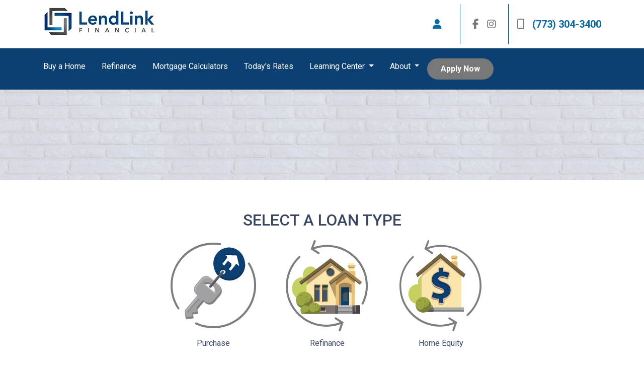

--- FILE ---
content_type: text/html; charset=UTF-8
request_url: https://www.lendlink.us/home-refinance/
body_size: 79502
content:
<!DOCTYPE html>
<html lang="en">
<head>
    <meta charset="UTF-8">
    <meta name="viewport" content="width=device-width, initial-scale=1.0">
        <title>Home Refinance - LendLink Financial, Inc.</title>
    <link rel="canonical" href="https://www.lendlink.us/home-refinance">
    <meta name="title" content="Home Refinance - LendLink Financial, Inc.">
    <meta name="description" content="Learn about our low mortgage rates and your refinance options.">
    <meta name="keywords" content="refinance, home refinance, low rates, cash out, rate and term">
    <meta name="robots" content="index, follow">
    <meta name="language" content="English">
    <meta property="og:title" content="Home Refinance - LendLink Financial, Inc." />
    <meta property="og:description" content="Learn about our low mortgage rates and your refinance options." />
    <meta property="twitter:title" content="Home Refinance - LendLink Financial, Inc." />

    

    <style type="text/css"></style>

    <style type="text/css">header #navbar-top a.nav-link { color: #FFFFFF !important; }
body footer p { color: #FFFFFF !important; }
body footer a[href] { color: #FFFFFF !important; }
</style>


<link rel="dns-prefetch" href="//di1v4rx98wr59.cloudfront.net">
<link rel="dns-prefetch" href="//d2vfmc14ehtaht.cloudfront.net">
<link rel="dns-prefetch" href="//fonts.gstatic.com">

                        <link rel="stylesheet" href="https://d2vfmc14ehtaht.cloudfront.net/optimized/css/ac4c52967b67d9de4378bcd6969d7eba6e00c7bb.css">
                <style type="text/css">
    :root {
        --color-primary-main: inherit;
        --color-primary-light: inherit;
        --color-primary-lighter: inherit;
        --color-primary-lightest: inherit;
        --color-primary-dark: inherit;
        --color-primary-darker: inherit;
        --color-primary-darkest: inherit;
        --color-secondary-main: inherit;
        --color-secondary-light: inherit;
        --color-secondary-lighter: inherit;
        --color-secondary-lightest: inherit;
        --color-secondary-dark: inherit;
        --color-secondary-darker: inherit;
        --color-secondary-darkest: inherit;

        --color-text-main: inherit;
        --color-text-light: inherit;
        --color-text-lighter: inherit;
        --color-text-lightest: inherit;
        --color-text-dark: inherit;
        --color-text-darker: inherit;
        --color-text-darkest: inherit;
        --color-canvas-default-transparent: rgba(255,255,255,0);
        --color-page-header-bg: #f6f8fa;
        --color-marketing-icon-primary: #218bff;
        --color-marketing-icon-secondary: #54aeff;
        --color-diff-blob-addition-num-text: #24292f;
        --color-diff-blob-addition-fg: #24292f;
        --color-diff-blob-addition-num-bg: #ccffd8;
        --color-diff-blob-addition-line-bg: #e6ffec;
        --color-diff-blob-addition-word-bg: #abf2bc;
        --color-diff-blob-deletion-num-text: #24292f;
    }
</style>

    <link rel="shortcut icon" href="">
    <link rel="icon" href="">
</head>
<body>

    <header>
    <div class="topbar">
        <div class="row">
            <div class="col d-flex align-items-center">
                <a class="navbar-brand" href="/">
                    <img class="img-fluid" src="https://d3i17xsp2ml938.cloudfront.net/sso/UwkZIDdL3IONla6GBIcBczqJi4IB7UVmUzPGdNJs.png" alt="LendLink Financial, Inc.">
                </a>
            </div>
            <div class="col-auto d-xl-none d-flex my-3">
                <a class="btn btn-primary btn-mobile-nav d-flex d-xl-none ml-auto mr-2" href="tel: (773) 304-3400"><i class="fa-regular fa-phone"></i></a>

                <div class="navbar-dark">
                    <button class="btn-mobile-nav navbar-toggler" type="button" data-toggle="collapse" data-target="#navbar-top" aria-controls="navbar-top" aria-expanded="false" aria-label="Toggle navigation">
                        <span class="navbar-toggler-icon"></span>
                    </button>
                </div>
            </div>
            <div class="col-auto d-none d-xl-flex">
                                    <div class="d-flex justify-content-end">
                        <ul class="nav justify-content-center align-items-center justify-content-sm-end">
                                                <li class="nav-item p-1 mr-3">
            <a class="nav-link p-0" href="/loan-officer" title="Locate a Loan Officer">
                <i class="fa fa-user" aria-hidden="true"></i>
            </a>
        </li>
        </ul>
                    </div>
                    <div class="separator"></div>
                                <div class="socials-compact">
                        <a target="_blank" href="https://www.facebook.com/myloanconnection/" title="Facebook"><i class="fa-brands fa-facebook-f"></i></a>


    <a target="_blank" href="https://www.instagram.com/lendlinkfinancial/" title="Instagram"><i class="fa-brands fa-instagram"></i></a>










                </div>
                <div class="separator"></div>
                                <a class="font-bold d-flex align-items-center text-nowrap" href="tel: (773) 304-3400">
                    <i class="fa-regular fa-mobile mr-3 text-secondary"></i> (773) 304-3400
                </a>
            </div>
        </div>
    </div>

    <nav>
        <div class="container p-0">
            <div class="collapse navbar-collapse" id="navbar-top">
                <ul class="navbar-nav">
                                                                        <li class="nav-item">
                                <a class="nav-link text-nowrap" href="/home-purchase">Buy a Home</a>
                            </li>
                                                                                                <li class="nav-item">
                                <a class="nav-link text-nowrap" href="/home-refinance">Refinance</a>
                            </li>
                                                                                                <li class="nav-item">
                                <a class="nav-link text-nowrap" href="/mortgage-calculators">Mortgage Calculators</a>
                            </li>
                                                                                                <li class="nav-item">
                                <a class="nav-link text-nowrap" href="/todays-rates">Today&#039;s Rates</a>
                            </li>
                                                                                                <li class="dropdown nav-item">
                                <a href="#" class="dropdown-toggle nav-link text-nowrap" data-toggle="dropdown">
                                    Learning Center
                                </a>
                                <ul class="dropdown-menu bg-primary">
                                                                            <li class="nav-item">
                                            <a href="/loan-programs" class="nav-link text-nowrap">
                                                Loan Programs
                                            </a>
                                        </li>
                                                                            <li class="nav-item">
                                            <a href="/loan-process" class="nav-link text-nowrap">
                                                Loan Process
                                            </a>
                                        </li>
                                                                            <li class="nav-item">
                                            <a href="/mortgage-basics" class="nav-link text-nowrap">
                                                Mortgage Basics
                                            </a>
                                        </li>
                                                                            <li class="nav-item">
                                            <a href="/online-forms" class="nav-link text-nowrap">
                                                Online Forms
                                            </a>
                                        </li>
                                                                            <li class="nav-item">
                                            <a href="/faq" class="nav-link text-nowrap">
                                                FAQ
                                            </a>
                                        </li>
                                                                            <li class="nav-item">
                                            <a href="/blog" class="nav-link text-nowrap">
                                                Blog
                                            </a>
                                        </li>
                                                                    </ul>
                            </li>
                                                                                                <li class="dropdown nav-item">
                                <a href="#" class="dropdown-toggle nav-link text-nowrap" data-toggle="dropdown">
                                    About
                                </a>
                                <ul class="dropdown-menu bg-primary">
                                                                            <li class="nav-item">
                                            <a href="/about-us" class="nav-link text-nowrap">
                                                About Us
                                            </a>
                                        </li>
                                                                            <li class="nav-item">
                                            <a href="/contact-us" class="nav-link text-nowrap">
                                                Contact
                                            </a>
                                        </li>
                                                                            <li class="nav-item">
                                            <a href="/testimonials" class="nav-link text-nowrap">
                                                Testimonials
                                            </a>
                                        </li>
                                                                            <li class="nav-item">
                                            <a href="/review-us" class="nav-link text-nowrap">
                                                Review Us
                                            </a>
                                        </li>
                                                                    </ul>
                            </li>
                                            
                                                                <li class="d-xl-none nav-item">
        <a class="nav-link" href="/loan-officer" title="Locate a Loan Officer">
            Locate a Loan Officer
        </a>
    </li>
                    
                                        <li class="ml-xl-auto">
                        <a href="/apply-now" class="btn btn-secondary text-nowrap px-4 font-bold my-1 mx-xl-0">
                            Apply Now
                        </a>
                    </li>
                    
                                    </ul>
            </div>
        </div>
    </nav>
</header>
                    <section class="section-banner-inner"
             style="background-image: url('https://d2vfmc14ehtaht.cloudfront.net/images/blue-responsive/innerbannerbg.jpg?format=webp')"></section>
    
<section class="container py-5">
        <div class="row">
            <div class="col">
                <div class="form--is-container">
    <div class="form-widget-parent">
        <div class="fw-container"><form enctype="multipart/form-data" method="post" class="form-widget" data-form="eyJpbnB1dHMiOltdfQ=="> <input type="hidden" name="_token" value="hxP86bJctqvQrsfRP5wJysskgNXmF8FWCARKyqUY" autocomplete="off"><input type="hidden" name="form_key" value="short-app"><div class="rcv3" data-sitekey="6LeI6qokAAAAANmLslC-uxMj-WP32B1kdCNrFZRM"></div><script src="https://www.google.com/recaptcha/api.js?render=6LeI6qokAAAAANmLslC-uxMj-WP32B1kdCNrFZRM"></script><input type="text" name="alt_email" value="" style="display:none;"><input type="hidden" name="form_id" value="d-6528687f909f954cc60d9b74"><div class="row multi-step-row active"> <div class="col-12"><div class="form-group"><h6 class="text-center icon-select-title">SELECT A LOAN TYPE</h6> <div class="icon-select-wrapper"><label class="icon-select form-check"><input required="required" type="radio" name="loan_type" class="form-check-input position-static invisible" value="purchase"> <svg width="206" height="206" viewbox="0 0 206 206" fill="var(--primary)" xmlns="http://www.w3.org/2000/svg"><path d="M48.1998 156.1L74.2998 124.9L71.9998 123C66.5998 118.5 64.8998 111.5 69.3998 106.1L80.8998 92.4C83.4998 89.3 87.3998 87.6 91.3998 87.9C94.1998 88 96.7998 89.1 98.8998 90.9L114.2 101.9C121.3 108.9 121.4 117.2 116.8 122.7L105.3 136.4C102.7 139.5 98.7998 141.2 94.7998 140.9C91.9998 140.8 89.3998 139.7 87.2998 137.9L84.2998 135.4L71.4998 150.7L72.2998 159.6L62.9998 160.4L63.6998 168.4L49.3998 169.7L47.2998 165.7L48.1998 156.1ZM107.4 120.3C109 114.4 106.9 108 102.1 104C99.2998 101.7 95.9998 100.4 92.4998 100.2C89.8998 100.1 87.3998 100.6 85.0998 101.6L107.4 120.3Z" fill="#7E7E81"></path> <path d="M46.1001 152.4L71.3001 122.4L69.0001 120.5C63.6001 116 62.9001 107.9 67.4001 102.4L78.9001 88.7C81.5001 85.6 85.4001 83.9 89.4001 84.2C92.2001 84.3 94.8001 85.4 96.9001 87.2L113.3 100.9C118.7 105.4 119.4 113.5 114.9 119L103.4 132.7C100.8 135.8 96.9001 137.5 92.9001 137.2C90.1001 137.1 87.5001 136 85.4001 134.2L82.4001 131.7L69.5001 147L70.3001 155.9L61.0001 156.7L61.7001 164.7L47.3001 166L46.1001 152.4ZM105.3 116.6C106.9 110.7 104.8 104.3 100 100.3C97.2001 98 93.9001 96.7 90.4001 96.5C87.8001 96.4 85.3001 96.9 83.0001 97.9L105.3 116.6Z" fill="#A1A0A2"></path> <path d="M115.9 106.9C115.2 104.5 113.9 102.3 111.8 100.6L97.9 89C95.8 87.2 93.2 86.2 90.4 86C86.4 85.8 82.5 87.5 79.9 90.5L69.5 103.1C66.3 106.9 65.7 112.1 67.6 116.4C66.5 112.4 67.3 108 70.1 104.7L80.5 92.1C83.1 89 87 87.3 91 87.6C93.8 87.7 96.4 88.8 98.5 90.6L112.3 102.2C113.9 103.5 115.1 105.1 115.9 106.9ZM71.7 125L48 153.3L48.3 155.2L71.5 127.7L71.7 125ZM106.1 110C106.9 112.7 107 115.7 106.3 118.4L85.4 101C85.1 101.1 84.8 101.2 84.5 101.4L106.8 120.1C107.7 116.7 107.4 113.2 106.1 110Z" fill="#C1BFC1"></path> <path d="M75.5001 133.1L76.5001 131.8L72.5001 130.4L50.6001 156.8L53.2001 155.5L72.7001 132.1L75.5001 133.1Z" fill="#7E7E81"></path> <path d="M166.1 59.3001C164.7 43.9001 152.1 31.6001 136.7 30.8001C135.2 30.7001 133.8 30.7001 132.3 30.9001C115.1 32.4001 102.4 47.6001 103.9 64.7001C105.3 80.1001 117.9 92.4001 133.3 93.2001C134.8 93.3001 136.2 93.3001 137.7 93.1001C154.8 91.6001 167.6 76.4001 166.1 59.3001ZM122.4 72.1001C125.7 72.3001 128.2 75.1001 128.1 78.4001C127.9 81.7001 125.1 84.2001 121.8 84.1001C118.5 83.9001 116 81.1001 116.1 77.8001C116.3 74.4001 119.1 71.9001 122.4 72.1001ZM155.3 67.2001C155.3 67.3001 155.3 67.4001 155.3 67.4001C155.3 67.4001 155.2 67.5001 155.1 67.5001C155.1 67.5001 155 67.5001 154.9 67.5001L149.3 63.0001L138.5 76.6001C138.4 76.7001 138.4 76.7001 138.3 76.7001C138.2 76.7001 138.2 76.7001 138.1 76.7001L132.5 72.2001L138.7 64.4001C139 64.0001 139.2 63.5001 139.1 62.9001C139 62.4001 138.5 59.1001 138.1 58.8001L134.3 58.3001C134 58.0001 133.6 57.9001 133.2 57.9001C132.6 57.9001 131.9 58.1001 131.5 58.7001L125.3 66.5001L119.7 62.0001C119.6 61.9001 119.6 61.7001 119.7 61.6001L130.5 48.0001L129.7 44.7001C129.6 44.6001 124.7 43.3001 124.8 43.2001C124.8 43.1001 124.9 43.0001 125.1 43.0001L148.4 43.2001C149.2 43.2001 149.9 43.8001 150 44.6001L155.3 67.2001Z" fill="var(--primary)"></path> <path d="M166.1 59.3001C164.7 43.9001 152.1 31.6001 136.7 30.8001C135.2 30.7001 133.8 30.7001 132.3 30.9001C115.1 32.4001 102.4 47.6001 103.9 64.7001C105.3 80.1001 117.9 92.4001 133.3 93.2001C134.8 93.3001 136.2 93.3001 137.7 93.1001C154.8 91.6001 167.6 76.4001 166.1 59.3001ZM122.4 72.1001C125.7 72.3001 128.2 75.1001 128.1 78.4001C127.9 81.7001 125.1 84.2001 121.8 84.1001C118.5 83.9001 116 81.1001 116.1 77.8001C116.3 74.4001 119.1 71.9001 122.4 72.1001ZM155.3 67.2001C155.3 67.3001 155.3 67.4001 155.3 67.4001C155.3 67.4001 155.2 67.5001 155.1 67.5001C155.1 67.5001 155 67.5001 154.9 67.5001L149.3 63.0001L138.5 76.6001C138.4 76.7001 138.4 76.7001 138.3 76.7001C138.2 76.7001 138.2 76.7001 138.1 76.7001L132.5 72.2001L138.7 64.4001C139 64.0001 139.2 63.5001 139.1 62.9001C139 62.4001 138.5 59.1001 138.1 58.8001L134.3 58.3001C134 58.0001 133.6 57.9001 133.2 57.9001C132.6 57.9001 131.9 58.1001 131.5 58.7001L125.3 66.5001L119.7 62.0001C119.6 61.9001 119.6 61.7001 119.7 61.6001L130.5 48.0001L129.7 44.7001C129.6 44.6001 124.7 43.3001 124.8 43.2001C124.8 43.1001 124.9 43.0001 125.1 43.0001L148.4 43.2001C149.2 43.2001 149.9 43.8001 150 44.6001L155.3 67.2001Z" fill="black" fill-opacity="0.2"></path> <path d="M103 188C90.7 188 78.8 185.4 67.6 180.3C66.6 179.8 66.2 178.7 66.6 177.6C67 176.5 68.2 176.2 69.3 176.6C79.9 181.5 91.2 183.9 103 183.9C147.7 183.9 184 147.6 184 102.9C184 87.9 179.9 73.2 172 60.5C171.4 59.6 171.7 58.3 172.7 57.7C173.6 57.1 174.9 57.4 175.5 58.4C183.7 71.8 188.1 87.2 188.1 102.9C188 149.9 149.9 188 103 188ZM33.6 150.5C32.9 150.5 32.3 150.2 31.9 149.6C22.8 135.7 18 119.6 18 103C18 56.1 56.1 18 103 18C107.6 18 112.2 18.4 116.7 19.1C117.8 19.3 118.5 20.3 118.4 21.4C118.2 22.5 117.2 23.2 116.1 23.1C111.8 22.4 107.4 22 103 22C58.3 22 22 58.3 22 103C22 118.8 26.6 134.2 35.2 147.4C35.8 148.3 35.5 149.6 34.6 150.2C34.3 150.4 33.9 150.5 33.6 150.5Z" fill="#7E7E81" class="svg-arrows"></path> <path d="M165.4 56.1001C164 40.7001 151.4 28.4001 136 27.6001C134.5 27.5001 133.1 27.5001 131.6 27.7001C114.4 29.2001 101.7 44.4001 103.2 61.5001C104.6 76.9001 117.2 89.2001 132.6 90.0001C134.1 90.1001 135.5 90.1001 137 89.9001C154.1 88.5001 166.9 73.3001 165.4 56.1001ZM121.7 68.9001C125 69.1001 127.5 71.9001 127.4 75.2001C127.2 78.5001 124.4 81.0001 121.1 80.9001C117.8 80.7001 115.3 77.9001 115.4 74.6001C115.5 71.3001 118.4 68.7001 121.7 68.9001ZM154.6 64.1001C154.6 64.2001 154.6 64.3001 154.6 64.3001C154.6 64.3001 154.5 64.4001 154.4 64.4001C154.4 64.4001 154.3 64.4001 154.2 64.4001L148.6 59.9001L137.8 73.5001C137.7 73.6001 137.7 73.6001 137.6 73.6001C137.5 73.6001 137.5 73.6001 137.4 73.6001L131.8 69.1001L138 61.3001C138.3 60.9001 138.5 60.4001 138.4 59.8001C138.3 59.3001 138.1 58.8001 137.7 58.5001L133.6 55.2001C133.3 54.9001 132.9 54.8001 132.5 54.8001C131.9 54.8001 131.2 55.0001 130.8 55.6001L124.6 63.4001L119 58.9001C118.9 58.8001 118.9 58.6001 119 58.5001L129.8 44.9001L124.2 40.4001C124.1 40.3001 124.1 40.2001 124.1 40.1001C124.1 40.0001 124.2 39.9001 124.4 39.9001L147.7 40.1001C148.5 40.1001 149.2 40.7001 149.3 41.5001L154.6 64.1001Z" fill="var(--primary)"></path> <path d="M97.0999 107.7C96.4999 107.7 95.9999 107.5 95.5999 107.1C94.4999 106.2 94.3999 104.6 95.2999 103.5L119.7 74.4C120.2 73.8 121 73.5 121.8 73.5C122.4 73.5 122.9 73.7 123.3 74.1C123.8 74.5 124.1 75.1 124.2 75.8C124.3 76.5 124.1 77.1 123.6 77.6L99.1999 106.7C98.5999 107.4 97.8999 107.7 97.0999 107.7Z" fill="#525559"></path> <path d="M123.3 74.7C122.9 74.4 122.4 74.2 121.9 74.2C121.2 74.2 120.5 74.5 120 75L96.1001 103.4C95.6001 104 95.5001 104.7 95.7001 105.4C95.8001 105 95.9001 104.7 96.2001 104.4C96.2001 104.4 118.2 78.1 120.1 76C121.9 73.8 123.7 75 123.3 74.7Z" fill="#A1A0A2"></path></svg> <span class="text-center">Purchase</span></label><label class="icon-select form-check"><input required="required" type="radio" name="loan_type" class="form-check-input position-static invisible" value="refinance"> <svg width="206" height="206" viewbox="0 0 206 206" fill="var(--primary)" xmlns="http://www.w3.org/2000/svg"><path d="M72.1001 65.4998C80.3001 66.6998 86.1001 74.7998 85.0001 83.6998C84.1001 91.1998 78.6001 96.8998 71.9001 97.6998C74.1001 101.8 75.2001 106.8 74.5001 111.9C73.0001 124.2 62.6001 132.8 51.3001 131.2C40.0001 129.7 32.0001 118.4 33.5001 106.2C34.9001 94.1998 44.9001 85.6998 55.9001 86.7998C55.2001 84.5998 55.0001 82.0998 55.3001 79.5998C56.3001 70.5998 63.9001 64.2998 72.1001 65.4998Z" fill="#C5D063"></path> <path d="M60.4004 142.3H118.8V159.4H60.4004V142.3Z" fill="#7D7471"></path> <path d="M81.9004 145.7H100.7V155.2H81.9004V145.7Z" fill="#D4B274"></path> <path d="M62.1 93.4999L110 57.3999L134.9 76.0999L106.9 97.1999L110 101.3L120.4 93.3999V142.2H62V93.4999H62.1ZM126.7 142.3H151.8V101.4C142.3 95.7999 134 96.1999 126.7 101.4V142.3Z" fill="#FAE7AD"></path> <path d="M110.1 67.8999C115.1 67.8999 119.1 71.8999 119.1 76.8999C119.1 81.8999 115.1 85.8999 110.1 85.8999C105.1 85.8999 101.1 81.8999 101.1 76.8999C101 71.9999 105.1 67.8999 110.1 67.8999Z" fill="#D4B274"></path> <path d="M159.7 142.3H168.4V159.4H159.7V142.3Z" fill="#43403E"></path> <path d="M153.5 142.3H159.7V159.4H153.5V142.3Z" fill="#65605D"></path> <path d="M118.8 142.3H125V159.4H118.8V142.3Z" fill="#65605D"></path> <path d="M125 159.4H153.5V156H125V159.4Z" fill="#949495"></path> <path d="M125 156H153.5V152.6H125V156Z" fill="#828181"></path> <path d="M125 152.6H153.5V149.2H125V152.6Z" fill="#AAAAAA"></path> <path d="M125 149.2H153.5V145.7H125V149.2Z" fill="#949495"></path> <path d="M145.7 65.8999H157.5V77.3999H145.7V65.8999Z" fill="#FAE7AD"></path> <path d="M125 145.7H153.5V142.3H125V145.7Z" fill="#BEBEBE"></path> <path d="M110.1 69.5999C114.2 69.5999 117.5 72.8999 117.5 76.9999C117.5 81.0999 114.2 84.3999 110.1 84.3999C106 84.3999 102.7 81.0999 102.7 76.9999C102.7 72.8999 106 69.5999 110.1 69.5999Z" fill="#415662"></path> <path d="M143.9 62.5H159.3V65.9H143.9V62.5Z" fill="#E8BF75"></path> <path d="M145.7 59.0999H157.5V62.4999H145.7V59.0999Z" fill="#FAE7AD"></path> <path d="M143.9 74.5999H159.3V90.1999H143.9V77.3999V74.5999Z" fill="#E8BF75"></path> <path d="M93 136.1H105.2V101.4H93V136.1Z" fill="#D4B274"></path> <path d="M83.5 147.4H99.1V153.6H83.5V147.4Z" fill="#415662"></path> <path d="M77.5 136.1H89.6V101.4H77.5V136.1Z" fill="#D4B274"></path> <path d="M120.5 93.4999L139.2 79.3999L157.9 93.4999V142.3H120.4V93.4999H120.5ZM126.7 142.3H151.8V101.4C142.3 95.7999 134 96.1999 126.7 101.4V142.3Z" fill="#E8BF75"></path> <path d="M62.1001 93.4999L110 57.3999L134.9 76.0999L131.8 78.3999L112.9 64.0999L107.5 68.0999C105.4 68.6999 103.5 70.0999 102.4 71.9999L62.1001 102.4V93.4999Z" fill="#B79966"></path> <path d="M120.5 93.4999L139.2 79.3999L158 93.4999V98.0999L142.2 86.1999L120.5 102.5V93.4999Z" fill="#A17E4A"></path> <path d="M126.7 142.3H132.8V120.2C138.5 116.1 144.8 115 151.8 117.3V101.3C142.3 95.6999 134 96.0999 126.7 101.3V142.3Z" fill="#A48858"></path> <path d="M110.1 67.8999C111.2 67.8999 112.3 68.0999 113.3 68.4999L101.1 77.6999C101.1 77.3999 101.1 77.1999 101.1 76.8999C101 71.9999 105.1 67.8999 110.1 67.8999Z" fill="#78633C"></path> <path d="M110.1 69.5999C110.6 69.5999 111.2 69.6999 111.7 69.7999L102.8 76.4999C102.9 72.5999 106.1 69.5999 110.1 69.5999Z" fill="#27353B"></path> <path d="M79.1001 110.9H87.9001V134.4H79.1001V110.9ZM79.1001 103H87.9001V109.2H79.1001V103Z" fill="#415662"></path> <path d="M81.9004 155.2H84.0004V150.7H100.7V145.7H81.9004V155.2Z" fill="#78633C"></path> <path d="M83.5 147.4H99.1V150.7H84V153.6H83.5V147.4Z" fill="#27353B"></path> <path d="M145.7 65.8999H157.5V68.7999H145.7V65.8999Z" fill="#B79966"></path> <path d="M153.5 142.3L159.7 156.7V159.4H153.5V142.3Z" fill="#4C4948"></path> <path d="M131.4 106.7H147V142.3H131.4V106.7Z" fill="var(--primary)"></path> <path d="M134.8 110.9H143.7V134.4H134.8V110.9Z" fill="#415662"></path> <path d="M131.4 106.7H147V116.3C141.9 115.7 137.1 117.1 132.8 120.2V142.3H131.4V106.7Z" fill="var(--primary)"></path> <path d="M131.4 106.7H147V116.3C141.9 115.7 137.1 117.1 132.8 120.2V142.3H131.4V106.7Z" fill="black" fill-opacity="0.2"></path> <path d="M134.8 110.9H143.6V116.2C140.5 116.4 137.6 117.3 134.8 118.9V110.9Z" fill="#27353B"></path> <path d="M94.7002 110.9H103.5V134.4H94.7002V110.9ZM94.7002 103H103.5V109.2H94.7002V103Z" fill="#415662"></path> <path d="M93 136.1H95.2V106.4H105.2V101.4H93V136.1Z" fill="#78633C"></path> <path d="M94.7001 110.9H95.2001V134.4H94.7001V110.9ZM94.7001 103H103.5V106.3H95.1001V109.1H94.6001V103H94.7001Z" fill="#27353B"></path> <path d="M77.5 136.1H79.6V106.4H89.6V101.4H77.5V136.1Z" fill="#78633C"></path> <path d="M79.1 110.9H79.6V134.4H79.1V110.9ZM79.1 103H87.9V106.3H79.5V109.1H79V103H79.1Z" fill="#27353B"></path> <path d="M106.9 97.3L110.1 101.4L120.5 93.5V129.4L106.9 97.3Z" fill="#B79966"></path> <path d="M76.7004 142C74.8004 149.2 68.3004 154.5 60.6004 154.5H60.4004V142H76.7004Z" fill="#4C4948"></path> <path d="M62.1001 121.1C70.6001 121.9 77.3001 129 77.3001 137.8C77.3001 139.3 77.1001 140.7 76.8001 142H62.2001V121.1H62.1001Z" fill="#B79966"></path> <path d="M57.9002 115.5C67.1002 115.5 74.6002 123 74.6002 132.2C74.6002 141.4 67.1002 148.9 57.9002 148.9C48.7002 148.9 41.2002 141.4 41.2002 132.2C41.2002 123 48.6002 115.5 57.9002 115.5Z" fill="#9CA643"></path> <path d="M64.2002 136.5C73.0002 134.5 70.1002 118.9 74.3002 129.4C74.5002 130.3 74.5002 131.2 74.5002 132.2C74.5002 141.4 67.0002 148.9 57.8002 148.9C51.5002 148.9 46.0002 145.4 43.2002 140.2V140.1C40.2002 133.7 46.9002 144.1 51.8002 143.3C57.6002 142.3 56.3002 138.3 64.2002 136.5Z" fill="#767D37"></path> <path d="M61.4002 132.5C62.0002 132.5 62.6002 133.3 62.6002 134.4C62.6002 135.5 62.1002 135.1 61.4002 135.1C60.8002 135.1 60.2002 135.5 60.2002 134.4C60.2002 133.3 60.7002 132.5 61.4002 132.5Z" fill="#767D37"></path> <path d="M66.0004 129.6C66.6004 129.6 67.1004 130.4 67.1004 131.3C67.1004 132.2 66.6004 131.9 66.0004 131.9C65.4004 131.9 64.9004 132.2 64.9004 131.3C64.9004 130.4 65.4004 129.6 66.0004 129.6Z" fill="#767D37"></path> <path d="M61.6001 124.6C62.2001 124.6 62.6001 125.4 62.6001 126.3C62.6001 127.2 62.1001 126.9 61.6001 126.9C61.0001 126.9 60.6001 127.2 60.6001 126.3C60.6001 125.4 61.0001 124.6 61.6001 124.6Z" fill="#767D37"></path> <path d="M51.6004 121.5C52.3004 121.5 52.8004 122.4 52.8004 123.4C52.8004 124.5 52.3004 124.1 51.6004 124.1C50.9004 124.1 50.4004 124.5 50.4004 123.4C50.4004 122.3 51.0004 121.5 51.6004 121.5Z" fill="#767D37"></path> <path d="M59.5001 142.6C62.1001 142.6 64.4001 143.7 66.1001 145.4C67.9001 140.7 72.5001 137.3 77.9001 137.3C84.9001 137.3 90.6001 143 90.6001 150C90.6001 153.7 89.0001 157.1 86.5001 159.4C73.4001 159.4 66.0001 159.4 53.6001 159.4C51.4001 157.7 50.1001 155 50.1001 152C50.1001 146.8 54.3001 142.6 59.5001 142.6Z" fill="#9CA643"></path> <path d="M63.1 155.2C64.3 155 65.1 154.3 65.7 153.3C65.5 152.6 65.4 151.9 65.3 151.1C65.4 147.3 69.6 155.1 73.3 155.6C79.1 156.3 76.7 154.6 82.8 153.2C89.5 151.7 87.3 139.8 90.5 147.8C90.6 148.5 90.7 149.2 90.7 149.9C90.7 153.6 89.1 157 86.6 159.3H53.6C52.6 158.5 51.8 157.6 51.2 156.5C49.5 152.9 53.3 158.7 56 158.3C59.3 157.7 58.6 155.8 63.1 155.2Z" fill="#767D37"></path> <path d="M80.5001 146.9C81.1001 146.9 81.5001 147.7 81.5001 148.6C81.5001 149.5 81.0001 149.2 80.5001 149.2C79.9001 149.2 79.5001 149.5 79.5001 148.6C79.4001 147.6 79.9001 146.9 80.5001 146.9Z" fill="#767D37"></path> <path d="M84.3003 143.8C84.9003 143.8 85.3003 144.6 85.3003 145.5C85.3003 146.4 84.8003 146.1 84.3003 146.1C83.7003 146.1 83.3003 146.4 83.3003 145.5C83.3003 144.6 83.8003 143.8 84.3003 143.8Z" fill="#767D37"></path> <path d="M80.1002 139.8C80.7002 139.8 81.1002 140.6 81.1002 141.5C81.1002 142.4 80.6002 142.1 80.1002 142.1C79.5002 142.1 79.1002 142.4 79.1002 141.5C79.0002 140.5 79.5002 139.8 80.1002 139.8Z" fill="#767D37"></path> <path d="M173.7 140.9C173.4 140.9 173.1 140.8 172.8 140.7C171.8 140.2 171.4 139 171.9 138C177.4 127.2 180.1 115.6 180.1 103.4C180.1 60.9999 145.6 26.4999 103.3 26.4999C94.5 26.4999 85.9 27.9999 77.7 30.8999L87.3 37.0999C88.2 37.6999 88.5 38.8999 87.9 39.8999C87.3 40.7999 86.1 41.0999 85.1 40.4999L70.5 30.9999L76.7 14.2999C77.1 13.2999 78.2 12.6999 79.3 13.0999C80.3 13.4999 80.9 14.5999 80.5 15.6999L76.2 27.0999C84.9 23.9999 94 22.4999 103.3 22.4999C147.9 22.4999 184.1 58.7999 184.1 103.4C184.1 116.2 181.2 128.5 175.5 139.8C175.2 140.5 174.5 140.9 173.7 140.9Z" fill="#7E7E81" class="svg-arrows"></path> <path d="M128.1 194C127.9 194 127.7 194 127.4 193.9C126.4 193.5 125.8 192.4 126.2 191.3L130.3 179.8C121.7 183 112.6 184.8 103.3 184.9C102.8 184.9 102.3 184.9 101.9 184.9C58.0002 184.9 21.9002 149.6 21.1002 105.5C20.7002 82.6 30.1002 60.6 46.8002 44.9C47.6002 44.1 48.9002 44.2 49.6002 45C50.4002 45.8 50.3002 47.1 49.5002 47.8C33.6002 62.6 24.7002 83.6 25.0002 105.4C25.7002 147.8 60.8002 181.6 103.2 180.9C112 180.7 120.6 179.1 128.7 176.1L119 170.1C118.1 169.5 117.8 168.3 118.4 167.3C119 166.3 120.2 166.1 121.2 166.7L136 175.9L130.1 192.7C129.7 193.4 128.9 194 128.1 194Z" fill="#7E7E81" class="svg-arrows"></path> <path d="M139.2 72.8999L110.1 50.8999L48.6001 97.2999L51.7001 101.4L110.1 57.3999L134.9 76.1999L139.2 72.8999Z" fill="#43403E"></path> <path d="M171.5 97.2999L139.2 72.8999L106.9 97.2999L110.1 101.4L139.2 79.3999L168.4 101.4L171.5 97.2999Z" fill="#4C4948"></path> <path d="M139.2 70.8999L110.1 48.8999L47.7002 95.8999L50.8002 99.9999L110.1 55.3999L134.9 74.1999L139.2 70.8999Z" fill="#78633C"></path> <path d="M171.5 95.2999L139.2 70.8999L106.9 95.2999L110.1 99.3999L139.2 77.3999L169.2 99.9999L172.3 95.8999L171.5 95.2999Z" fill="#A17E4A"></path></svg> <span class="text-center">Refinance</span></label><label class="icon-select form-check"><input required="required" type="radio" name="loan_type" class="form-check-input position-static invisible" value="home_equity"> <svg width="206" height="206" viewbox="0 0 206 206" fill="var(--primary)" xmlns="http://www.w3.org/2000/svg"><path d="M157.2 163.3C173.6 148.5 184 127.1 184 103.3C184 58.7 147.8 22.6 103.3 22.5C93 22.5 83.2 24.4 74.2 27.9C73.2 28.3 72.7 29.4 73.1 30.4C73.5 31.4 74.6 31.9 75.6 31.5C84.2 28.2 93.6 26.3 103.4 26.3C124.7 26.3 143.9 34.9 157.8 48.8C171.7 62.7 180.3 82 180.3 103.2C180.3 125.9 170.5 146.3 154.8 160.4C154 161.1 154 162.3 154.7 163.1C155.2 163.9 156.4 164 157.2 163.3Z" fill="#7E7E81" class="svg-arrows"></path> <path d="M76.7 14.1999L70.5 30.7999L85 40.1999C85.9 40.7999 87.1 40.4999 87.6 39.5999C88.2 38.6999 87.9 37.4999 87 36.9999L75 29.2999L80.1 15.4999C80.5 14.4999 80 13.3999 79 13.0999C78.2 12.7999 77.1 13.2999 76.7 14.1999Z" fill="#7E7E81" class="svg-arrows"></path> <path d="M46.7 44.8998C30.5 59.9998 20.6 81.5998 21 105.4C21.8 150 58.6 185.5 103.1 184.7V182.8L102.8 184.7C102.8 184.7 102.9 184.7 103.1 184.7C113.4 184.5 123.2 182.4 132.1 178.8C133.1 178.4 133.5 177.3 133.1 176.3C132.7 175.3 131.6 174.9 130.6 175.3C122 178.8 112.7 180.8 102.9 180.9V182.8L103.2 180.9C103.2 180.9 103.1 180.9 102.9 180.9V182.8L103.2 180.9H103H102.8C81.5 181.3 62.2 173 48 159.3C33.8 145.6 24.9 126.5 24.5 105.3C24.1 82.5998 33.6 61.9998 49 47.6998C49.8 46.9998 49.8 45.7998 49.1 44.9998C48.7 44.1998 47.5 44.1998 46.7 44.8998Z" fill="#7E7E81" class="svg-arrows"></path> <path d="M129.8 192.5L135.7 175.8L121 166.7C120.1 166.1 118.9 166.4 118.4 167.3C117.8 168.2 118.1 169.4 119 169.9L131.1 177.4L126.2 191.3C125.9 192.3 126.4 193.4 127.4 193.7C128.3 194 129.4 193.5 129.8 192.5Z" fill="#7E7E81" class="svg-arrows"></path> <path d="M65.4998 150.1H129.9C130.9 150.1 131.6 149.3 131.6 148.4C131.6 147.5 130.8 146.7 129.9 146.7H65.4998C64.4998 146.7 63.7998 147.5 63.7998 148.4C63.7998 149.3 64.4998 150.1 65.4998 150.1Z" fill="#7E7E81"></path> <path d="M124.6 47.8999H134.8V57.8999H124.6V47.8999Z" fill="#FAE6AC"></path> <path d="M72.3998 82.2C79.4998 83.2 84.5998 90.3 83.5998 98C82.7998 104.6 77.9998 109.5 72.1998 110.2C74.0998 113.8 74.9998 118.1 74.4998 122.5C73.1998 133.2 64.1998 140.7 54.2998 139.3C44.3998 137.9 37.4998 128.1 38.7998 117.5C40.0998 107.1 48.6998 99.6 58.2998 100.6C57.6998 98.6 57.4998 96.5 57.7998 94.3C58.6998 86.7 65.1998 81.2 72.3998 82.2Z" fill="#C5CF62"></path> <path d="M123.1 45H136.4V47.9H123.1V45Z" fill="#E7BF74"></path> <path d="M124.6 42H134.8V45H124.6V42Z" fill="#FAE6AC"></path> <path d="M123.1 55.5H136.4V73L123.1 69.1V57.9V55.5Z" fill="#E7BF74"></path> <path d="M64.8999 78.2L102.4 46.7L143.9 81.4V149.8H64.8999V78.2Z" fill="#FAE6AC"></path> <path d="M124.6 47.8999H134.8V50.3999H124.6V47.8999Z" fill="#B79965"></path> <path d="M144 85.6L143.9 85.5V81.5L144 81.6V85.6Z" fill="#D8C9AD"></path> <path d="M64.8999 86V78.2L102.4 46.7L143.9 81.5V85.5L104.6 52.7L64.8999 86Z" fill="#D7BE86"></path> <path d="M62.2002 155.7H149.2V153.9H62.2002V155.7Z" fill="#949495"></path> <path d="M62.2002 153.9H149.2V152H62.2002V153.9Z" fill="#828181"></path> <path d="M62.2002 152H149.2V150.1H62.2002V152Z" fill="#ABABAA"></path> <path d="M62.2002 150.1H149.2V148.2H62.2002V150.1Z" fill="#949495"></path> <path d="M62.2002 148.2H149.2V146.3H62.2002V148.2Z" fill="#BEBEBD"></path> <path d="M88.5001 155.8H75.1001V155.7H88.6001C88.5001 155.8 88.5001 155.8 88.5001 155.8Z" fill="#A3A3A3"></path> <path d="M88.5 155.7H75V153.8H88.8C88.8 154.5 88.7 155.1 88.5 155.7Z" fill="#5F6060"></path> <path d="M88.9001 153.9H75.1001V152H89.0001C89.0001 152.6 89.0001 153.2 88.9001 153.9Z" fill="#535352"></path> <path d="M89.0001 152H75.1001V150.1H88.9001C89.0001 150.7 89.0001 151.3 89.0001 152C89.0001 152 89.0001 151.9 89.0001 152Z" fill="#6D6D6D"></path> <path d="M88.9001 150.1H75.1001V148.2H88.6001C88.7001 148.8 88.8001 149.5 88.9001 150.1Z" fill="#5F6060"></path> <path d="M88.0001 146.3H75.1001V136.6C81.0001 137.2 85.9001 141 88.0001 146.3Z" fill="#A0946F"></path> <path d="M88.6001 148.2H75.1001V146.3H88.0001C88.2001 146.9 88.4001 147.6 88.6001 148.2Z" fill="#7A7A7A"></path> <path d="M68.0998 126C76.5998 126 83.3998 132.9 83.3998 141.4C83.3998 149.9 76.4998 156.8 68.0998 156.8C59.5998 156.8 52.7998 149.9 52.7998 141.4C52.7998 132.9 59.5998 126 68.0998 126Z" fill="#9CA540"></path> <path d="M74 145.3C82.1 143.4 79.4 129.2 83.3 138.8C83.4 139.6 83.5 140.5 83.5 141.4C83.5 149.9 76.6 156.8 68.2 156.8C62.4 156.8 57.3 153.6 54.7 148.8V148.7C51.9 142.8 58.1 152.4 62.6 151.6C67.9 150.7 66.6 147 74 145.3Z" fill="#777E36"></path> <path d="M71.3002 141.7C71.9002 141.7 72.4002 142.5 72.4002 143.4C72.4002 144.4 71.9002 144 71.3002 144C70.7002 144 70.2002 144.3 70.2002 143.4C70.3002 142.4 70.8002 141.7 71.3002 141.7Z" fill="#777E36"></path> <path d="M75.6001 139C76.1001 139 76.6001 139.7 76.6001 140.6C76.6001 141.5 76.2001 141.2 75.6001 141.2C75.1001 141.2 74.6001 141.5 74.6001 140.6C74.6001 139.7 75.0001 139 75.6001 139Z" fill="#777E36"></path> <path d="M71.5 134.4C72 134.4 72.5 135.1 72.5 135.9C72.5 136.8 72.1 136.4 71.5 136.4C71 136.4 70.5 136.7 70.5 135.9C70.6 135.1 71 134.4 71.5 134.4Z" fill="#777E36"></path> <path d="M62.3998 131.5C62.9998 131.5 63.4998 132.3 63.4998 133.3C63.4998 134.3 62.9998 133.9 62.3998 133.9C61.7998 133.9 61.2998 134.3 61.2998 133.3C61.2998 132.3 61.7998 131.5 62.3998 131.5Z" fill="#777E36"></path> <path d="M109.1 129.9C109.1 130.5 109.1 131.1 109.1 131.6C109.1 133.4 109.1 135.2 109.2 137C109.2 137.4 109.2 137.9 108.8 138.3C108.3 138.8 107.7 138.8 107.5 138.8C105.9 138.8 104.2 138.8 102.6 138.8H100.5C100.4 138.8 100.2 138.8 99.9998 138.8H99.6998L98.6998 138.7V137.7C98.6998 135.4 98.6998 133.1 98.6998 130.7C98.4998 130.7 98.3998 130.7 98.1998 130.7C97.1998 130.6 96.1998 130.5 95.2998 130.3C92.7998 129.8 90.8998 129.4 89.0998 128.9C88.1998 128.7 87.3998 128.3 86.5998 128C86.1998 127.8 85.7998 127.6 85.3998 127.5C84.4998 127.2 84.0998 126.4 84.3998 125.5L85.7998 119.6L86.0998 118.3L86.4998 116.8C86.4998 116.6 86.5998 116.5 86.6998 116.3L87.0998 115.2L88.1998 115.4L89.3998 115.9C90.1998 116.3 90.9998 116.6 91.7998 116.9C95.6998 118.4 99.6998 119 103.6 118.6C104.9 118.5 106.1 118.1 107.2 117.4C108.1 116.8 108.7 115.9 108.8 114.8C108.9 113.6 108.5 112.4 107.6 111.6C106.5 110.6 105.2 109.8 103.3 109.1C102.3 108.7 101.3 108.4 100.3 108C97.8998 107.2 95.4998 106.3 93.1998 105C89.6998 103 87.4998 100.9 85.9998 98.1998C85.0998 96.4998 84.5998 94.5998 84.4998 92.5998C84.2998 89.4998 84.8998 86.8998 86.0998 84.3998C87.5998 81.4998 89.7998 79.2998 92.9998 77.5998C94.7998 76.5998 96.5998 75.8998 98.4998 75.4998C98.4998 73.7998 98.4998 72.0998 98.3998 70.4998V69.0998V68.5998V68.2998V67.2998H99.3998H107.7H108.7V68.2998C108.7 68.5998 108.7 68.7998 108.7 68.8998V70.3998C108.7 71.8998 108.7 73.2998 108.7 74.7998C112.4 74.8998 115.9 75.5998 119.3 76.8998L119.5 76.9998C120.9 77.5998 121.1 78.0998 120.7 79.5998C120.3 81.2998 119.9 82.8998 119.5 84.4998L118.8 87.4998C118.8 87.6998 118.7 87.8998 118.6 88.0998L118.5 88.3998L118.2 89.3998L117.2 88.9998L116.3 88.5998L114.4 87.8998C111 86.5998 107.3 86.0998 103.5 86.4998C102.5 86.5998 101.5 86.8998 100.7 87.4998C99.8998 87.9998 99.3998 88.7998 99.2998 89.6998C99.1998 90.5998 99.5998 91.4998 100.3 92.0998C101.6 93.2998 103.3 94.0998 104.9 94.7998C106 95.2998 107.1 95.6998 108.3 96.0998C110.2 96.7998 112.1 97.5998 114 98.3998C117.9 100.2 120.6 102.6 122.2 105.7C123.5 108.2 124.1 111.2 123.8 114.5C123.4 119.4 121.1 123.5 117 126.5C114.8 128.1 112.2 129.2 109.1 129.9Z" fill="var(--primary)"></path> <path d="M109.1 129.9C109.1 130.5 109.1 131.1 109.1 131.6C109.1 133.4 109.1 135.2 109.2 137C109.2 137.4 109.2 137.9 108.8 138.3C108.3 138.8 107.7 138.8 107.5 138.8C105.9 138.8 104.2 138.8 102.6 138.8H100.5C100.4 138.8 100.2 138.8 99.9998 138.8H99.6998L98.6998 138.7V137.7C98.6998 135.4 98.6998 133.1 98.6998 130.7C98.4998 130.7 98.3998 130.7 98.1998 130.7C97.1998 130.6 96.1998 130.5 95.2998 130.3C92.7998 129.8 90.8998 129.4 89.0998 128.9C88.1998 128.7 87.3998 128.3 86.5998 128C86.1998 127.8 85.7998 127.6 85.3998 127.5C84.4998 127.2 84.0998 126.4 84.3998 125.5L85.7998 119.6L86.0998 118.3L86.4998 116.8C86.4998 116.6 86.5998 116.5 86.6998 116.3L87.0998 115.2L88.1998 115.4L89.3998 115.9C90.1998 116.3 90.9998 116.6 91.7998 116.9C95.6998 118.4 99.6998 119 103.6 118.6C104.9 118.5 106.1 118.1 107.2 117.4C108.1 116.8 108.7 115.9 108.8 114.8C108.9 113.6 108.5 112.4 107.6 111.6C106.5 110.6 105.2 109.8 103.3 109.1C102.3 108.7 101.3 108.4 100.3 108C97.8998 107.2 95.4998 106.3 93.1998 105C89.6998 103 87.4998 100.9 85.9998 98.1998C85.0998 96.4998 84.5998 94.5998 84.4998 92.5998C84.2998 89.4998 84.8998 86.8998 86.0998 84.3998C87.5998 81.4998 89.7998 79.2998 92.9998 77.5998C94.7998 76.5998 96.5998 75.8998 98.4998 75.4998C98.4998 73.7998 98.4998 72.0998 98.3998 70.4998V69.0998V68.5998V68.2998V67.2998H99.3998H107.7H108.7V68.2998C108.7 68.5998 108.7 68.7998 108.7 68.8998V70.3998C108.7 71.8998 108.7 73.2998 108.7 74.7998C112.4 74.8998 115.9 75.5998 119.3 76.8998L119.5 76.9998C120.9 77.5998 121.1 78.0998 120.7 79.5998C120.3 81.2998 119.9 82.8998 119.5 84.4998L118.8 87.4998C118.8 87.6998 118.7 87.8998 118.6 88.0998L118.5 88.3998L118.2 89.3998L117.2 88.9998L116.3 88.5998L114.4 87.8998C111 86.5998 107.3 86.0998 103.5 86.4998C102.5 86.5998 101.5 86.8998 100.7 87.4998C99.8998 87.9998 99.3998 88.7998 99.2998 89.6998C99.1998 90.5998 99.5998 91.4998 100.3 92.0998C101.6 93.2998 103.3 94.0998 104.9 94.7998C106 95.2998 107.1 95.6998 108.3 96.0998C110.2 96.7998 112.1 97.5998 114 98.3998C117.9 100.2 120.6 102.6 122.2 105.7C123.5 108.2 124.1 111.2 123.8 114.5C123.4 119.4 121.1 123.5 117 126.5C114.8 128.1 112.2 129.2 109.1 129.9Z" fill="black" fill-opacity="0.2"></path> <path d="M107.5 131.9C107.5 132.2 107.5 132.4 107.5 132.7C107.5 135.1 107.6 137.5 107.6 139.9C107.6 140.4 107.5 140.6 106.9 140.6C104.6 140.6 102.2 140.6 99.8997 140.6C99.6997 140.6 99.5997 140.6 99.1997 140.6C99.1997 137.9 99.1997 135.3 99.1997 132.7C97.6997 132.5 96.2997 132.5 94.8997 132.2C92.8997 131.8 90.7997 131.4 88.7997 130.8C87.5997 130.5 86.3997 129.8 85.1997 129.4C84.7997 129.2 84.6997 129 84.7997 128.6C85.2997 126.6 85.7997 124.7 86.1997 122.7C86.3997 121.8 86.5997 120.8 86.8997 119.9C86.9997 119.7 86.9997 119.5 87.0997 119.2C88.2997 119.7 89.4997 120.3 90.6997 120.7C94.6997 122.2 98.7997 122.9 103 122.5C104.4 122.4 105.8 121.9 107.1 121.1C109.8 119.4 109.9 115.7 107.7 113.7C106.3 112.4 104.7 111.6 103 111C99.5997 109.7 96.0997 108.8 92.8997 107C90.0997 105.4 87.6997 103.5 86.1997 100.6C85.2997 99 84.8997 97.2 84.7997 95.4C84.6997 92.7 85.0997 90.2 86.2997 87.7C87.7997 84.9 89.9997 82.8 92.6997 81.3C94.3997 80.3 96.2997 79.7 98.1997 79.3C98.6997 79.2 98.6997 78.9 98.6997 78.5C98.6997 76.3 98.5997 74.1 98.5997 71.9C98.5997 71.7 98.5997 71.4 98.5997 71C101.4 71 104.1 71 106.9 71C106.9 71.1 106.9 71.4 106.9 71.6C106.9 73.6 107 75.6 106.9 77.7C106.9 78.3 107.1 78.5 107.7 78.5C111.3 78.6 114.8 79.3 118.2 80.6L118.4 80.7C119.3 81.1 119.3 81.1 119.1 82.2C118.5 84.8 117.9 87.5 117.2 90.1C117.1 90.3 117.1 90.5 117 90.8C116 90.4 115.1 90.1 114.2 89.7C110.5 88.3 106.7 87.9 102.8 88.3C101.6 88.4 100.5 88.8 99.4997 89.5C97.2997 91 96.9997 94 98.9997 95.8C100.4 97.1 102.2 97.9 103.9 98.7C106.9 99.9 110 101 112.9 102.3C116.1 103.8 118.9 105.9 120.7 109.1C122 111.7 122.4 114.4 122.2 117.3C121.8 122 119.6 125.7 115.8 128.5C113.4 130.2 110.7 131.3 107.8 131.9C107.8 131.8 107.7 131.9 107.5 131.9Z" fill="var(--primary)"></path> <path d="M109.1 129.9H108.1C108.1 130.5 108.1 131.1 108.1 131.6C108.1 133.4 108.1 135.2 108.2 137V137.1C108.2 137.2 108.2 137.4 108.2 137.4L108.1 137.6C108 137.7 108 137.7 107.9 137.7C107.8 137.7 107.7 137.7 107.6 137.7C107.2 137.7 106.7 137.7 106.3 137.7C105.1 137.7 103.9 137.7 102.7 137.7H100.6C100.5 137.7 100.4 137.7 100.2 137.7H99.9001L98.9001 137.6L98.8001 138.6H99.8001V137.6C99.8001 135.3 99.8001 133 99.8001 130.6V129.7L98.9001 129.6C98.7001 129.6 98.6001 129.6 98.4001 129.6C97.4001 129.5 96.4001 129.4 95.5001 129.2C93.0001 128.7 91.2001 128.3 89.4001 127.8C88.6001 127.6 87.9001 127.2 87.1001 126.9C86.7001 126.7 86.3001 126.5 85.8001 126.4C85.6001 126.3 85.5001 126.2 85.5001 126.2C85.4001 126.1 85.4001 126 85.4001 125.9C85.4001 125.8 85.4001 125.7 85.4001 125.6L86.8001 119.7L87.1001 118.4L87.5001 116.9C87.5001 116.8 87.6001 116.6 87.6001 116.5L87.7001 116.3H87.8001L88.9001 116.8C89.7001 117.2 90.5001 117.5 91.3001 117.8C94.6001 119.1 97.9001 119.7 101.2 119.7C102 119.7 102.8 119.7 103.5 119.6C105 119.5 106.4 119 107.6 118.2C108.8 117.5 109.6 116.2 109.7 114.8C109.7 114.6 109.7 114.5 109.7 114.3C109.7 113 109.1 111.7 108.2 110.7C107 109.6 105.5 108.7 103.5 108C102.5 107.6 101.4 107.2 100.4 106.9C98.0001 106.1 95.6001 105.2 93.4001 104C90.0001 102.1 88.0001 100.1 86.7001 97.6C85.9001 96 85.4001 94.1999 85.3001 92.3999C85.3001 92.0999 85.3001 91.6999 85.3001 91.3999C85.3001 88.8999 85.8001 86.8 86.9001 84.7C88.3001 82 90.4001 80 93.3001 78.3C95.0001 77.4 96.7001 76.7 98.5001 76.3L99.3001 76.1V75.3C99.3001 73.6 99.3001 71.9 99.2001 70.3V68.9V68.4V68.1H107.5C107.5 68.4 107.5 68.5 107.5 68.7V70.2C107.5 71.6 107.5 72.9 107.5 74.3C107.5 74.4 107.5 74.5 107.5 74.6V75.6H108.5C112 75.7 115.5 76.4 118.7 77.7L119.1 76.7L118.7 77.6L118.9 77.7C119.3 77.9 119.6 78.1 119.6 78.1V78.2C119.6 78.2 119.6 78.3 119.6 78.4C119.6 78.5 119.6 78.8 119.5 79.1C119.1 80.8 118.7 82.4 118.3 84L117.6 87C117.6 87.1 117.5 87.1999 117.5 87.3999L117.4 87.7L117 88.7L118 89L118.4 88L117.4 87.6L116.5 87.2L114.6 86.5C111.8 85.4 108.9 84.9 105.8 84.9C104.9 84.9 104 84.9 103.1 85C101.9 85.1 100.8 85.5 99.8001 86.2C98.8001 86.9 98.1001 88 98.0001 89.2C98.0001 89.3 98.0001 89.4 98.0001 89.5C98.0001 90.6 98.5001 91.6999 99.3001 92.3999C100.8 93.7999 102.6 94.6 104.2 95.3C105.3 95.8 106.5 96.2 107.6 96.6C109.5 97.3 111.4 98.0999 113.2 98.8999C116.9 100.6 119.4 102.8 121 105.7C122 107.7 122.6 109.9 122.6 112.5C122.6 113 122.6 113.4 122.5 113.9C122.3 116.2 121.7 118.3 120.6 120.2C119.5 122.1 118 123.7 116.1 125.1C114 126.6 111.5 127.7 108.5 128.4L107.7 128.6V129.4L109.1 129.9L109.3 130.9C112.5 130.2 115.3 129 117.6 127.3C119.8 125.7 121.5 123.9 122.7 121.7C123.9 119.6 124.6 117.2 124.8 114.6C124.8 114.1 124.9 113.5 124.9 113C124.9 110.2 124.3 107.6 123.1 105.3C121.3 101.9 118.4 99.4 114.4 97.5C112.5 96.6 110.5 95.9 108.7 95.2C107.6 94.8 106.5 94.2999 105.3 93.8999C103.7 93.2999 102.2 92.4999 101 91.3999C100.6 90.9999 100.4 90.5 100.4 90V89.8C100.5 89.2 100.8 88.7 101.3 88.3C102 87.8 102.8 87.4999 103.7 87.3999C104.5 87.2999 105.4 87.3 106.2 87.3C109 87.3 111.7 87.8 114.2 88.7L116.1 89.3999L117 89.8L119 90.6L119.7 88.6L119.8 88.3C119.9 88.1 120 87.9 120 87.6L120.7 84.6C121.1 83 121.5 81.4 121.9 79.7C122 79.3 122.1 78.9 122.1 78.5C122.1 78.2 122.1 77.9 122 77.7C121.9 77.3 121.6 76.9 121.2 76.7C120.9 76.4 120.5 76.2 120.1 76L119.9 75.9H119.8C116.3 74.5 112.7 73.8 108.9 73.7V74.7H109.9C109.9 74.6 109.9 74.5 109.9 74.4C109.9 73 109.9 71.7 109.9 70.3V68.8C109.9 68.6 109.9 68.4 109.9 68.1L108.9 68.2H109.9V67.2V66.2H107.9H99.6001H98.6001H97.6001V68.3V68.6V69.1V70.6C97.6001 72.2 97.6001 73.9 97.7001 75.6H98.7001L98.5001 74.6C96.5001 75 94.6001 75.8 92.7001 76.8C89.4001 78.6 87.0001 81 85.4001 84C84.2001 86.3 83.6001 88.8 83.6001 91.6C83.6001 92 83.6001 92.3 83.6001 92.7C83.7001 94.8 84.3001 96.9 85.3001 98.8C86.8001 101.7 89.2001 104 92.9001 106C95.3001 107.3 97.8001 108.2 100.2 109.1C101.2 109.5 102.2 109.8 103.2 110.2C105.1 110.9 106.3 111.6 107.2 112.5C107.8 113 108.1 113.8 108.1 114.6V114.9C108 115.7 107.6 116.3 107 116.8C106 117.4 105 117.8 103.8 117.9C103.1 118 102.4 118 101.7 118C98.6001 118 95.6001 117.4 92.5001 116.2C91.7001 115.9 91.0001 115.6 90.2001 115.2L88.9001 114.7L86.8001 114.3L86.2001 116.2C86.1001 116.4 86.1001 116.6 86.0001 116.8L85.6001 118.3L85.3001 119.6L83.9001 125.5C83.8001 125.8 83.8001 126 83.8001 126.3C83.8001 126.8 84.0001 127.4 84.3001 127.8C84.6001 128.2 85.1001 128.6 85.6001 128.8C86.0001 128.9 86.4001 129.1 86.8001 129.3C87.6001 129.6 88.5001 130 89.4001 130.3C91.2001 130.8 93.2001 131.2 95.7001 131.7C96.7001 131.9 97.7001 132 98.7001 132.1C98.9001 132.1 99.0001 132.1 99.2001 132.1L99.3001 131.1H98.3001C98.3001 133.4 98.3001 135.7 98.3001 138.1V139.1V140.1L100.2 140.2H100.5C100.7 140.2 100.9 140.2 101 140.2H103.1C104.3 140.2 105.5 140.2 106.6 140.2C107 140.2 107.5 140.2 107.9 140.2C108.1 140.2 108.4 140.2 108.7 140.1C109.1 140 109.5 139.8 109.9 139.4C110.2 139.1 110.4 138.7 110.5 138.3C110.6 138 110.6 137.6 110.6 137.4V137.3C110.6 135.5 110.5 133.7 110.5 131.9C110.5 131.3 110.5 130.7 110.5 130.2L109.1 129.9L109.3 130.9L109.1 129.9Z" fill="#EAB98A"></path> <path d="M102.4 40.8999L54.2998 81.1999L56.6998 86.6999L102.4 48.4999L148.7 87.2999L151.4 81.8999L102.4 40.8999Z" fill="#4D4A49"></path> <path d="M102.4 39.0999L53.7002 79.8999L56.2002 85.3999L102.4 46.6999L149.3 85.9999L152.1 80.5999L102.4 39.0999Z" fill="#79643C"></path></svg> <span class="text-center">Home Equity</span></label></div></div></div> <div class="col-12 btns-continue"><div class="btn btn-back"><span class="chevron-left"></span> <span class="italic">back</span></div> <div class="btn btn-primary btn-continue">Continue</div></div></div><div class="row multi-step-row d-none"> <div class="col-12"><div class="form-group"><h6 class="text-center icon-select-title">SELECT PROPERTY TYPE</h6> <div class="icon-select-wrapper"><label class="icon-select form-check"><input required="required" type="radio" name="property_type" class="form-check-input position-static invisible" value="Single Family"> <svg width="206" height="206" viewbox="0 0 206 206" fill="var(--primary)" xmlns="http://www.w3.org/2000/svg"><path d="M65 181H139C140.1 181 141 180.1 141 179C141 177.9 140.1 177 139 177H65C63.9 177 63 177.9 63 179C63 180.1 63.9 181 65 181Z" fill="#7E7E81" class="svg-arrows"></path> <path d="M178.7 147.6C184 136.5 187 124.1 187 111C187 64.1 148.9 26 102 26C55.1 26 17 64.1 17 111C17 124.1 20 136.5 25.3 147.6C25.8 148.6 27 149 28 148.5C29 148 29.4 146.8 28.9 145.8C23.9 135.3 21 123.5 21 111C21 88.6 30.1 68.4 44.7 53.7C59.4 39.1 79.6 30 102 30C124.4 30 144.6 39.1 159.3 53.7C174 68.4 183 88.6 183 111C183 123.5 180.1 135.3 175.1 145.9C174.6 146.9 175 148.1 176 148.6C177 149 178.2 148.6 178.7 147.6Z" fill="#7E7E81" class="svg-arrows"></path> <path d="M70.6997 73.1001C78.8997 74.3001 84.6997 82.4001 83.5998 91.3001C82.6997 98.8001 77.1998 104.5 70.4998 105.3C72.6998 109.4 73.7998 114.4 73.0998 119.5C71.5998 131.8 61.1998 140.4 49.8998 138.8C38.5998 137.2 30.5998 126 32.0998 113.7C33.4998 101.7 43.4998 93.2001 54.4998 94.3001C53.7998 92.1001 53.5998 89.6001 53.8998 87.1001C54.9998 78.3001 62.4997 72.0001 70.6997 73.1001Z" fill="#C5CF62"></path> <path d="M59.1001 150H117.4V167H59.1001V150Z" fill="#7D7571"></path> <path d="M80.5 153.4H99.4V162.9H80.5V153.4Z" fill="#D4B374"></path> <path d="M60.8002 101.2L108.7 65.1001L133.6 83.8001L105.6 104.9L108.7 109L119.1 101.1V150H60.7002V101.2H60.8002ZM125.3 150H150.4V109.1C140.9 103.5 132.6 103.9 125.3 109.1V150Z" fill="#FAE6AC"></path> <path d="M108.7 75.6001C113.7 75.6001 117.7 79.6001 117.7 84.6001C117.7 89.6001 113.7 93.6001 108.7 93.6001C103.7 93.6001 99.7002 89.6001 99.7002 84.6001C99.7002 79.6001 103.7 75.6001 108.7 75.6001Z" fill="#D4B374"></path> <path d="M158.3 150H167.1V167H158.3V150Z" fill="#43413E"></path> <path d="M152.1 150H158.3V167H152.1V150Z" fill="#65615D"></path> <path d="M117.4 150H123.6V167H117.4V150Z" fill="#65615D"></path> <path d="M123.6 167H152.1V163.6H123.6V167Z" fill="#949495"></path> <path d="M123.6 163.6H152.1V160.2H123.6V163.6Z" fill="#828181"></path> <path d="M123.6 160.2H152.1V156.8H123.6V160.2Z" fill="#ABABAA"></path> <path d="M123.6 156.8H152.1V153.4H123.6V156.8Z" fill="#949495"></path> <path d="M137.9 80.6001L108.7 58.6001L47.2002 104.9L50.3002 109.1L108.7 65.1001L133.6 83.8001L137.9 80.6001Z" fill="#43413E"></path> <path d="M144.4 73.6001H156.1V85.0001H144.4V73.6001Z" fill="#FAE6AC"></path> <path d="M123.6 153.4H152.1V150H123.6V153.4Z" fill="#BEBEBD"></path> <path d="M108.7 77.2C112.8 77.2 116.1 80.5 116.1 84.6C116.1 88.7 112.8 92 108.7 92C104.6 92 101.3 88.7 101.3 84.6C101.3 80.5 104.6 77.2 108.7 77.2Z" fill="#415763"></path> <path d="M142.6 70.2H157.9V73.6H142.6V70.2Z" fill="#E7BF74"></path> <path d="M144.4 66.8H156.1V70.2H144.4V66.8Z" fill="#FAE6AC"></path> <path d="M142.6 82.3H157.9V97.9H142.6V85V82.3Z" fill="#E7BF74"></path> <path d="M91.7002 143.7H103.8V109.1H91.7002V143.7Z" fill="#D4B374"></path> <path d="M82.2002 155.1H97.8002V161.2H82.2002V155.1Z" fill="#415763"></path> <path d="M76.1001 143.7H88.2001V109.1H76.1001V143.7Z" fill="#D4B374"></path> <path d="M119.1 101.2L137.8 87.1001L156.5 101.2V150H119V101.2H119.1ZM125.3 150H150.4V109.1C140.9 103.5 132.6 103.9 125.3 109.1V150Z" fill="#E7BF74"></path> <path d="M170.2 104.9L137.9 80.6001L105.6 104.9L108.7 109.1L137.9 87.1001L167.1 109.1L170.2 104.9Z" fill="#4D4A49"></path> <path d="M60.7998 110.2V101.2L108.7 65.1001L133.6 83.8001L130.5 86.1001L111.6 71.8001L106.2 75.8001C104.1 76.4001 102.2 77.8001 101.1 79.7001L60.7998 110.2Z" fill="#D7BE88"></path> <path d="M101.1 79.7999C102.3 77.8999 104.1 76.4999 106.2 75.8999C104.1 76.4999 102.2 77.8999 101.1 79.7999Z" fill="#C5A56D"></path> <path d="M60.7998 101.2L108.7 65.1001L60.7998 101.2Z" fill="#806E53"></path> <path d="M119.1 110.2V101.2L137.9 87.1001L156.6 101.2V105.8L140.8 93.8001L119.1 110.2Z" fill="#C29B5D"></path> <path d="M156.6 101.2L137.9 87.1001L156.6 101.2ZM119.1 101.2L137.8 87.1001L119.1 101.2Z" fill="#7B6649"></path> <path d="M125.3 150H131.4V127.9C137.1 123.8 143.4 122.7 150.4 125V109C140.9 103.4 132.6 103.8 125.3 109V150Z" fill="#A48858"></path> <path d="M108.7 75.6001C109.8 75.6001 110.9 75.8001 111.9 76.2001L99.7002 85.4001C99.7002 85.1001 99.7002 84.9001 99.7002 84.6001C99.7002 79.6001 103.7 75.6001 108.7 75.6001Z" fill="#79643C"></path> <path d="M108.7 77.2C109.2 77.2 109.8 77.3 110.3 77.4L101.4 84.1C101.6 80.3 104.8 77.2 108.7 77.2Z" fill="#27353B"></path> <path d="M77.7002 118.5H86.5002V142H77.7002V118.5ZM77.7002 110.7H86.5002V116.9H77.7002V110.7Z" fill="#415763"></path> <path d="M80.5 162.9H82.7V158.4H99.4V153.4H80.5V162.9Z" fill="#79643C"></path> <path d="M82.2002 155.1H97.8002V158.4H82.7002V161.2H82.2002V155.1Z" fill="#27353B"></path> <path d="M144.4 73.6001H156.1V76.5001H144.4V73.6001Z" fill="#B79965"></path> <path d="M152.1 150L158.3 164.4V167H152.1V150Z" fill="#4D4A49"></path> <path d="M130.1 114.4H145.7V150H130.1V114.4Z" fill="var(--primary)"></path> <path d="M133.5 118.5H142.3V142.1H133.5V118.5Z" fill="#415763"></path> <path d="M130.1 114.4H145.7V124C140.6 123.4 135.8 124.8 131.5 127.9V150H130.1V114.4Z" fill="var(--primary)"></path> <path d="M130.1 114.4H145.7V124C140.6 123.4 135.8 124.8 131.5 127.9V150H130.1V114.4Z" fill="black" fill-opacity="0.2"></path> <path d="M133.5 118.5H142.3V123.8C139.2 124 136.3 124.9 133.5 126.5V118.5Z" fill="#27353B"></path> <path d="M93.2998 118.5H102.1V142H93.2998V118.5ZM93.2998 110.7H102.1V116.9H93.2998V110.7Z" fill="#415763"></path> <path d="M91.7002 143.7H93.8002V114H103.8V109.1H91.7002V143.7Z" fill="#79643C"></path> <path d="M93.3002 118.5H93.8002V142H93.3002V118.5ZM93.3002 110.7H102.1V114H93.7002V116.8H93.2002V110.7H93.3002Z" fill="#27353B"></path> <path d="M76.1001 143.7H78.2001V114H88.2001V109.1H76.1001V143.7Z" fill="#79643C"></path> <path d="M77.7001 118.5H78.2001V142H77.7001V118.5ZM77.7001 110.7H86.5001V114H78.1001V116.8H77.6001V110.7H77.7001Z" fill="#27353B"></path> <path d="M105.6 104.9L108.7 109.1L119.1 101.2V137.1L105.6 104.9Z" fill="#B79965"></path> <path d="M75.4001 149.6C73.5001 156.8 67.0001 162.1 59.3001 162.1H59.1001V149.6H75.4001Z" fill="#4D4A49"></path> <path d="M60.7998 128.7C69.2998 129.5 75.9998 136.6 75.9998 145.4C75.9998 146.9 75.7998 148.3 75.4998 149.6H60.8998V128.7H60.7998Z" fill="#B79965"></path> <path d="M56.4998 123.1C65.6998 123.1 73.1998 130.6 73.1998 139.8C73.1998 149 65.6998 156.5 56.4998 156.5C47.2998 156.5 39.7998 149 39.7998 139.8C39.7998 130.6 47.2998 123.1 56.4998 123.1Z" fill="#9CA540"></path> <path d="M62.8999 144.1C71.6999 142.1 68.7999 126.5 72.9999 137C73.1999 137.9 73.1999 138.8 73.1999 139.8C73.1999 149 65.6999 156.5 56.4999 156.5C50.1999 156.5 44.6999 153 41.8999 147.8V147.7C38.8999 141.3 45.5999 151.7 50.4999 150.9C56.2999 150 54.8999 146 62.8999 144.1Z" fill="#777E36"></path> <path d="M59.9998 140.2C60.5998 140.2 61.1998 141 61.1998 142.1C61.1998 143.2 60.6998 142.8 59.9998 142.8C59.3998 142.8 58.7998 143.2 58.7998 142.1C58.7998 141 59.3998 140.2 59.9998 140.2Z" fill="#777E36"></path> <path d="M64.6 137.3C65.2 137.3 65.7 138.1 65.7 139C65.7 139.9 65.2 139.6 64.6 139.6C64 139.6 63.5 139.9 63.5 139C63.6 138 64.1 137.3 64.6 137.3Z" fill="#777E36"></path> <path d="M60.2999 132.3C60.8999 132.3 61.2999 133.1 61.2999 134C61.2999 134.9 60.7999 134.6 60.2999 134.6C59.6999 134.6 59.2999 134.9 59.2999 134C59.1999 133 59.6999 132.3 60.2999 132.3Z" fill="#777E36"></path> <path d="M50.3001 129.1C51.0001 129.1 51.5001 130 51.5001 131C51.5001 132.1 51.0001 131.7 50.3001 131.7C49.6001 131.7 49.1001 132.1 49.1001 131C49.1001 130 49.6001 129.1 50.3001 129.1Z" fill="#777E36"></path> <path d="M58.1002 150.3C60.7002 150.3 63.0002 151.4 64.7002 153.1C66.5002 148.4 71.1002 145 76.5002 145C83.5002 145 89.2002 150.7 89.2002 157.7C89.2002 161.4 87.6002 164.8 85.1002 167.1C72.0002 167.1 64.6002 167.1 52.2002 167.1C50.0002 165.4 48.7002 162.7 48.7002 159.7C48.7002 154.5 52.9002 150.3 58.1002 150.3Z" fill="#9CA540"></path> <path d="M61.8002 162.9C63.0002 162.7 63.8002 162 64.4002 161C64.2002 160.3 64.1002 159.6 64.0002 158.8C64.1002 155 68.3002 162.8 72.0002 163.3C77.8002 164 75.4002 162.3 81.5002 160.9C88.2002 159.4 86.0002 147.5 89.2002 155.5C89.3002 156.2 89.4002 156.9 89.4002 157.6C89.4002 161.3 87.8002 164.7 85.3002 167H52.3002C51.3002 166.2 50.5002 165.3 49.9002 164.2C48.2002 160.6 52.0002 166.4 54.7002 166C58.0002 165.4 57.2002 163.4 61.8002 162.9Z" fill="#777E36"></path> <path d="M79.1001 154.5C79.7001 154.5 80.1001 155.3 80.1001 156.2C80.1001 157.1 79.6001 156.8 79.1001 156.8C78.5001 156.8 78.1001 157.1 78.1001 156.2C78.1001 155.3 78.6001 154.5 79.1001 154.5Z" fill="#777E36"></path> <path d="M83 151.5C83.6 151.5 84 152.3 84 153.2C84 154.1 83.5 153.8 83 153.8C82.4 153.8 82 154.1 82 153.2C82 152.3 82.4 151.5 83 151.5Z" fill="#777E36"></path> <path d="M78.7002 147.4C79.3002 147.4 79.7002 148.2 79.7002 149.1C79.7002 150 79.2002 149.7 78.7002 149.7C78.1002 149.7 77.7002 150 77.7002 149.1C77.7002 148.2 78.1002 147.4 78.7002 147.4Z" fill="#777E36"></path> <path d="M137.9 78.6001L108.7 56.6001L46.2998 103.5L49.3998 107.7L108.7 63.1001L133.6 81.8001L137.9 78.6001Z" fill="#79643C"></path> <path d="M170.2 102.9L137.9 78.6001L105.6 102.9L108.7 107.1L137.9 85.1001L167.9 107.7L171 103.5L170.2 102.9Z" fill="#A17E49"></path></svg> <span class="text-center">Single Family</span></label><label class="icon-select form-check"><input required="required" type="radio" name="property_type" class="form-check-input position-static invisible" value="Multi-Family"> <svg width="206" height="206" viewbox="0 0 206 206" fill="var(--primary)" xmlns="http://www.w3.org/2000/svg"><path d="M50.1 134.1C50.5 133.4 50.8 132.6 50.8 131.7C50.8 128.9 47 126.2 43.8 129.1C43.8 127.5 41.5 126.1 40.7 127.8C40.4 127.7 40.1 127.7 39.7 127.7C37.4 127.7 35.5 129.2 35.2 131.2C34.9 131 34.5 130.9 34.1 130.9C32.9 130.9 31.9 131.8 31.9 132.9C31.9 133.4 32.1 133.8 32.4 134.1C31.6 134.6 31 135.5 31 136.5C31 137.8 32 138.9 33.3 139.2C32.9 139.9 32.6 140.7 32.6 141.6C32.6 144.4 36.4 147.1 39.6 144.2C39.6 145.8 41.9 147.2 42.7 145.5C43 145.6 43.3 145.6 43.7 145.6C46 145.6 47.9 144.1 48.2 142.1C48.5 142.3 48.9 142.4 49.3 142.4C50.5 142.4 51.5 141.5 51.5 140.4C51.5 139.9 51.3 139.5 51 139.2C51.8 138.7 52.4 137.8 52.4 136.8C52.3 135.6 51.4 134.5 50.1 134.1Z" fill="#72C16F"></path> <path d="M170.4 133.7C170.8 132.8 171.1 131.9 171.1 130.8C171.1 127.3 167.3 124.1 164.1 127.6C164.1 125.7 161.8 123.9 161 126C160.7 125.9 160.4 125.9 160 125.9C157.7 125.9 155.8 127.8 155.5 130.2C155.2 130 154.8 129.9 154.4 129.9C153.2 129.9 152.2 131 152.2 132.4C152.2 133 152.4 133.5 152.7 133.9C151.9 134.5 151.3 135.6 151.3 136.8C151.3 138.4 152.3 139.7 153.6 140.1C153.2 141 152.9 141.9 152.9 143C152.9 146.5 156.7 149.7 159.9 146.2C159.9 148.1 162.2 149.9 163 147.8C163.3 147.9 163.6 147.9 164 147.9C166.3 147.9 168.2 146 168.5 143.6C168.8 143.8 169.2 143.9 169.6 143.9C170.8 143.9 171.8 142.8 171.8 141.4C171.8 140.8 171.6 140.3 171.3 139.9C172.1 139.3 172.7 138.2 172.7 137C172.7 135.5 171.7 134.1 170.4 133.7Z" fill="#72C16F"></path> <path d="M65 181H139C140.1 181 141 180.1 141 179C141 177.9 140.1 177 139 177H65C63.9 177 63 177.9 63 179C63 180.1 63.9 181 65 181Z" fill="#7E7E81" class="svg-arrows"></path> <path d="M178.7 147.6C184 136.5 187 124.1 187 111C187 64.1 148.9 26 102 26C55.1 26 17 64.1 17 111C17 124.1 20 136.5 25.3 147.6C25.8 148.6 27 149 28 148.5C29 148 29.4 146.8 28.9 145.8C23.9 135.3 21 123.5 21 111C21 88.6 30.1 68.4 44.7 53.7C59.4 39.1 79.6 30 102 30C124.4 30 144.6 39.1 159.3 53.7C174 68.4 183 88.6 183 111C183 123.5 180.1 135.3 175.1 145.9C174.6 146.9 175 148.1 176 148.6C177 149 178.2 148.6 178.7 147.6Z" fill="#7E7E81" class="svg-arrows"></path> <path d="M123 54.1001H132.2V63.6001H123V54.1001Z" fill="#FAE6AC"></path> <path d="M72.7002 54.1001H81.9002V63.6001H72.7002V54.1001Z" fill="#FAE6AC"></path> <path d="M121.5 51.3H133.6V54.1H121.5V51.3Z" fill="#E7BF74"></path> <path d="M71.2002 51.3H83.3002V54.1H71.2002V51.3Z" fill="#E7BF74"></path> <path d="M123 48.5H132.2V51.3H123V48.5Z" fill="#FAE6AC"></path> <path d="M72.7002 48.5H81.9002V51.3H72.7002V48.5Z" fill="#FAE6AC"></path> <path d="M121.5 61.3H133.6V68L121.5 64.3V63.6V61.3Z" fill="#E7BF74"></path> <path d="M71.2002 61.3H83.3002V68L71.2002 64.3V63.6V61.3Z" fill="#E7BF74"></path> <path d="M68 72.9L102 53L139.6 76V107.9H68V72.9Z" fill="#FAE6AC"></path> <path d="M123 54.1001H132.2V56.5001H123V54.1001Z" fill="#B79965"></path> <path d="M72.7002 54.1001H81.9002V56.5001H72.7002V54.1001Z" fill="#B79965"></path> <path d="M139.7 80H139.6V78.8L139.7 78.9V80Z" fill="#D8C9AD"></path> <path d="M68 80.3001V76.3001L102 54.6001L139.6 78.8001V80.0001L104.1 58.6001L82 71.9001H81.2V72.4001L68 80.3001Z" fill="#D7BE86"></path> <path d="M102 47.3999L58.3999 75.7999L60.5999 81.0999L102 54.5999L144 81.5999L146.4 76.4999L102 47.3999Z" fill="#4D4A49"></path> <path d="M102 45.7L58 74.5L60.2 79.8L102 53L144.5 80.4L147 75.2L102 45.7Z" fill="#79643C"></path> <path d="M81.2002 71.8999V83.6999H92.7002V71.8999H81.2002Z" fill="#BA8B67"></path> <path d="M82.3999 73.1001V82.5001H91.4999V73.1001H82.3999Z" fill="#415763"></path> <path d="M83.7002 83.6999H81.2002V74.0999V72.3999V83.6999H83.7002Z" fill="#F7DF92"></path> <path d="M83.7002 83.6999H81.2002V72.3999V71.8999H83.7002H92.7002V74.0999H91.5002V73.0999H82.4002V82.4999H83.7002V83.6999Z" fill="#A56646"></path> <path d="M83.6999 82.5001H82.3999V73.1001H91.4999V74.1001H83.6999V82.5001Z" fill="#2C3A42"></path> <path d="M110.5 71.8999V83.6999H121.9V71.8999H110.5Z" fill="#BA8B67"></path> <path d="M111.6 73.1001V82.5001H120.8V73.1001H111.6Z" fill="#415763"></path> <path d="M113 83.6999H110.5V74.0999V71.8999V83.6999H113ZM121.9 74.0999V71.8999V74.0999Z" fill="#F7DF92"></path> <path d="M113 83.6999H110.5V71.8999H113H121.9V74.0999H120.8V73.0999H111.6V82.4999H113V83.6999Z" fill="#A56646"></path> <path d="M113 82.5001H111.6V73.1001H120.8V74.1001H113V82.5001Z" fill="#2C3A42"></path> <path d="M39.1001 104.4V141.6H166.4V104.4H39.1001Z" fill="#FAE6AC"></path> <path d="M36 141.9H75.7V148.9H36V141.9Z" fill="#7D7571"></path> <path d="M36 141.9H75.7V148.9H36V141.9Z" fill="#7D7571"></path> <path d="M55.3999 136.7H64.9999V109.6H55.3999V136.7Z" fill="#D4B374"></path> <path d="M55.3999 136.7H64.9999V109.6H55.3999V136.7Z" fill="#D4B374"></path> <path d="M43.1001 136.7H52.7001V109.6H43.1001V136.7Z" fill="#D4B374"></path> <path d="M43.1001 136.7H52.7001V109.6H43.1001V136.7Z" fill="#D4B374"></path> <path d="M44.3999 117.5H51.3999V135.3H44.3999V117.5ZM44.3999 111H51.3999V116.1H44.3999V111Z" fill="#415763"></path> <path d="M44.3999 117.5H51.3999V135.3H44.3999V117.5ZM44.3999 111H51.3999V116.1H44.3999V111Z" fill="#415763"></path> <path d="M56.7002 117.5H63.7002V135.3H56.7002V117.5ZM56.7002 111H63.7002V116.1H56.7002V111Z" fill="#415763"></path> <path d="M56.7002 117.5H63.7002V135.3H56.7002V117.5ZM56.7002 111H63.7002V116.1H56.7002V111Z" fill="#415763"></path> <path d="M55.3999 136.7H57.0999V113.8H64.9999V109.6H55.3999V136.7Z" fill="#79643C"></path> <path d="M55.3999 136.7H57.0999V113.8H64.9999V109.6H55.3999V136.7Z" fill="#79643C"></path> <path d="M56.7002 117.5H57.1002V135.3H56.7002V117.5ZM56.7002 111H63.7002V113.8H57.1002V116.2H56.7002V111Z" fill="#27353B"></path> <path d="M56.7002 117.5H57.1002V135.3H56.7002V117.5ZM56.7002 111H63.7002V113.8H57.1002V116.2H56.7002V111Z" fill="#27353B"></path> <path d="M43.1001 136.7H44.8001V113.8H52.7001V109.6H43.1001V136.7Z" fill="#79643C"></path> <path d="M43.1001 136.7H44.8001V113.8H52.7001V109.6H43.1001V136.7Z" fill="#79643C"></path> <path d="M44.3999 117.5H44.7999V135.3H44.3999V117.5ZM44.3999 111H51.3999V113.8H44.7999V116.2H44.3999V111Z" fill="#27353B"></path> <path d="M44.3999 117.5H44.7999V135.3H44.3999V117.5ZM44.3999 111H51.3999V113.8H44.7999V116.2H44.3999V111Z" fill="#27353B"></path> <path d="M102.5 91H42.2999L34.8999 103.1H68.0999L102.5 91Z" fill="#79643C"></path> <path d="M102.5 91H42.2999L34.8999 103.1H68.0999L102.5 91Z" fill="#79643C"></path> <path d="M35 103.1V104.3H69.4V103.1H35Z" fill="#43413E"></path> <path d="M35 103.1V104.3H69.4V103.1H35Z" fill="#43413E"></path> <path d="M39.0999 106.8H37.3999V104.3H67.7999V104.4H39.0999V106.8Z" fill="#C7B089"></path> <path d="M66.6001 106.8H61.3001L60.8001 106.2L61.1001 106.8H39.1001V104.4H67.8001V106.2L66.6001 106.8Z" fill="#C6AB76"></path> <path d="M67.7999 104.3H37.3999V104H67.7999V104.3Z" fill="#9D845D"></path> <path d="M167.9 141.9H128.2V148.9H167.9V141.9Z" fill="#7D7571"></path> <path d="M138.9 136.7H148.5V109.6H138.9V136.7Z" fill="#D4B374"></path> <path d="M151.2 136.7H160.8V109.6H151.2V136.7Z" fill="#D4B374"></path> <path d="M152.5 117.5H159.5V135.3H152.5V117.5ZM152.5 111H159.5V116.1H152.5V111Z" fill="#415763"></path> <path d="M140.2 117.5H147.2V135.3H140.2V117.5ZM140.2 111H147.2V116.1H140.2V111Z" fill="#415763"></path> <path d="M138.9 136.7H140.6V113.8H148.5V109.6H138.9V136.7Z" fill="#79643C"></path> <path d="M140.2 117.5H140.6V135.3H140.2V117.5ZM140.2 111H146.8V113.8H140.6V116.2H140.2V111Z" fill="#27353B"></path> <path d="M151.2 136.7H152.9V113.8H160.8V109.6H151.2V136.7Z" fill="#79643C"></path> <path d="M152.5 117.5H152.9V135.3H152.5V117.5ZM152.5 111H159.5V113.8H152.9V116.2H152.5V111Z" fill="#27353B"></path> <path d="M101.4 91H161.6L169 103.1H135.8L101.4 91Z" fill="#79643C"></path> <path d="M168.9 103.1V104.3H134.5V103.1H168.9Z" fill="#43413E"></path> <path d="M166.5 106.8H166.4V104.4H139.6V104.3H166.5V106.8Z" fill="#D9C9AF"></path> <path d="M139.6 104.4H136.1V104.3H139.6V104.4Z" fill="#D7BE88"></path> <path d="M166.4 106.8H136.7L136.1 106.5V104.4H139.6H166.4V106.8Z" fill="#D7BE88"></path> <path d="M166.5 104.3H139.6H136.1V104H166.5V104.3Z" fill="#806E53"></path> <path d="M129 141.9H133.9V155.9H129V141.9Z" fill="#65615D"></path> <path d="M70.2002 141.9H75.1002V155.9H70.2002V141.9Z" fill="#65615D"></path> <path d="M75.1001 155.9H129V153.1H75.1001V155.9Z" fill="#949495"></path> <path d="M75.1001 153.1H129V150.3H75.1001V153.1Z" fill="#828181"></path> <path d="M75.1001 150.3H129V147.5H75.1001V150.3Z" fill="#ABABAA"></path> <path d="M75.1001 147.5H129V144.7H75.1001V147.5Z" fill="#949495"></path> <path d="M75.1001 144.7H129V141.9H75.1001V144.7Z" fill="#BEBEBD"></path> <path d="M129 141.9L133.9 153.7V155.9H129V141.9Z" fill="#4D4A49"></path> <path d="M85.8999 114.1H98.1999V141.9H85.8999V114.1Z" fill="var(--primary)"></path> <path d="M103.2 114.1H115.5V141.9H103.2V114.1Z" fill="var(--primary)"></path> <path d="M88.5 117.5H95.5V135.3H88.5V117.5Z" fill="#415763"></path> <path d="M105.8 117.5H112.8V135.3H105.8V117.5Z" fill="#415763"></path> <path d="M85.8999 114.1H98.1999V122C94.1999 121.5 90.3999 122.7 86.9999 125.3V141.9H85.8999V114.1Z" fill="var(--primary)"></path> <path d="M85.8999 114.1H98.1999V122C94.1999 121.5 90.3999 122.7 86.9999 125.3V141.9H85.8999V114.1Z" fill="black" fill-opacity="0.2"></path> <path d="M103.2 114.1H115.5V117.9C111.5 117.4 107.7 118.6 104.3 121.2V142H103.2V114.1Z" fill="var(--primary)"></path> <path d="M103.2 114.1H115.5V117.9C111.5 117.4 107.7 118.6 104.3 121.2V142H103.2V114.1Z" fill="black" fill-opacity="0.2"></path> <path d="M88.5 117.5H95.5V121.9C93.1 122 90.7 122.8 88.5 124.2V117.5Z" fill="#27353B"></path> <path d="M105.8 117.5H112.8V117.8C110.4 117.9 108 118.7 105.8 120.1V117.5Z" fill="#27353B"></path> <path d="M138.8 141.9H132.6V141.6H138.8V141.9Z" fill="#E5DBC9"></path> <path d="M131.7 104.4H125.9L102.1 95.3L78.4002 104.4H71.7002L92.1002 94.7L102 91.2L111.9 94.7L131.7 104.4Z" fill="#E0C689"></path> <path d="M138.8 141.6H132.6V106.9L126 104.4H131.8L136.2 106.6V106.9H136.8L142.6 109.7H139V111.9L138.8 111.8V141.6ZM71.5 131.2L64.9 116.2V109.6H61.3L61.9 109.1L61 106.8H61.2L62.5 108.7L66.5 106.8H67.7V106.2L71.6 104.3H78.3L71.4 106.9V131.2" fill="#E0C689"></path> <path d="M64.9999 116.2L63.8999 113.8H64.9999V109.6V116.2Z" fill="#BF985B"></path> <path d="M65.0001 113.8H63.9001L63.7001 113.3V111H60.4001L60.1001 110.6L61.4001 109.6H65.0001V113.8Z" fill="#6D552F"></path> <path d="M62.5999 114.1L62.3999 113.8H62.9999L62.5999 114.1Z" fill="#3B4A4D"></path> <path d="M104.3 90.9999H102.5H99.7998L102.1 89.8999L104.3 90.9999Z" fill="#E0C689"></path> <path d="M62.9999 113.8H62.3999L60.3999 111H63.6999V113.3V113.2L62.9999 113.8Z" fill="#232E2F"></path> <path d="M92.1001 94.7L99.8001 91H102.5H101.4L102 91.2L92.1001 94.7Z" fill="#6D552F"></path> <path d="M67.7999 106.8H66.5999L67.7999 106.2V106.8ZM61.2999 106.8H61.0999L60.8999 106.2L61.2999 106.8Z" fill="#B1935C"></path> <path d="M141.5 114L141.2 113.8H141.7L141.5 114Z" fill="#3B4A4D"></path> <path d="M140.2 112.9L138.9 111.8V109.6H142.5L143.3 110L144 110.6L143.6 111H140.2V112.9Z" fill="#6D552F"></path> <path d="M141.7 113.8H141.2L140.2 112.9V111H143.6L141.7 113.8Z" fill="#232E2F"></path> <path d="M111.9 94.7L102 91.2L101.4 91H102.5H104.3L111.9 94.7Z" fill="#6D552F"></path> <path d="M136.7 106.8H136.1V106.5L136.7 106.8Z" fill="#C3A36B"></path> <path d="M71.4999 103.1L102 91.3999L132.5 103.1V141.8H71.3999V103.1H71.4999ZM76.3999 141.9H127.7V109.7C120.2 105 82.1999 105.4 76.3999 109.7V141.9Z" fill="#E7BF74"></path> <path d="M143.2 106.2L102 86.1001L60.7998 106.2L63.2998 109.6L102 91.5001L140.8 109.6L143.2 106.2Z" fill="#4D4A49"></path> <path d="M143.2 104.6L102 84.5L60.1001 105.2L62.5001 108.6L102 89.8L141.4 108.5L143.9 105.1L143.2 104.6Z" fill="#A17E49"></path> <path d="M52 168H152C153.1 168 154 167.1 154 166C154 164.9 153.1 164 152 164H52C50.9 164 50 164.9 50 166C50 167.1 50.9 168 52 168Z" fill="#7E7E81" class="svg-arrows"></path></svg> <span class="text-center">Multi-Family</span></label><label class="icon-select form-check"><input required="required" type="radio" name="property_type" class="form-check-input position-static invisible" value="Condominium"> <svg width="206" height="206" viewbox="0 0 206 206" fill="var(--primary)" xmlns="http://www.w3.org/2000/svg"><path d="M60.7998 160.2H130.7C131.8 160.2 132.7 159.3 132.7 158.2C132.7 157.1 131.8 156.2 130.7 156.2H60.7998C59.6998 156.2 58.7998 157.1 58.7998 158.2C58.7998 159.3 59.6998 160.2 60.7998 160.2Z" fill="#7E7E81" class="svg-arrows"></path> <path d="M61.3999 133.4C64.9999 133.9 67.5999 137.2 67.0999 140.8C66.6999 143.9 64.2999 146.2 61.2999 146.5C62.2999 148.2 62.6999 150.2 62.4999 152.3C61.7999 157.3 57.2999 160.9 52.2999 160.2C47.2999 159.5 43.7999 155 44.3999 149.9C44.9999 145 49.3999 141.5 54.2999 142C53.9999 141.1 53.8999 140.1 53.9999 139.1C54.4999 135.5 57.7999 132.9 61.3999 133.4Z" fill="#C5CF62"></path> <path d="M60 61.5L146.1 61.6V159.9L60 159.8V61.5Z" fill="#FAE6AC"></path> <path d="M57.2002 166.3H152V164.2H57.2002V166.3Z" fill="#949495"></path> <path d="M57.2002 163.9H152V162.1H57.2002V163.9Z" fill="#828181"></path> <path d="M57.2002 162.1H152V160.2H57.2002V162.1Z" fill="#ABABAA"></path> <path d="M57.2002 160.2H152V158.3H57.2002V160.2Z" fill="#949495"></path> <path d="M57.2002 158.3H152V156.4H57.2002V158.3Z" fill="#BEBEBD"></path> <path d="M78.1998 164.2H67.7998V163.9H78.1998C78.1998 164 78.1998 164.1 78.1998 164.2Z" fill="#A3A3A3"></path> <path d="M77.8999 166.2H67.8999V164.2H78.2999C78.1999 164.9 78.0999 165.6 77.8999 166.2Z" fill="#5F6060"></path> <path d="M78.1998 163.9H67.7998V162H78.0998C78.1998 162.5 78.1998 163 78.1998 163.5C78.2998 163.7 78.2998 163.8 78.1998 163.9Z" fill="#535352"></path> <path d="M78.0998 162.1H67.7998V160.2H77.5998C77.8998 160.8 77.9998 161.4 78.0998 162.1Z" fill="#6D6D6D"></path> <path d="M77.6999 160.2H67.8999V158.3H76.7999C77.0999 158.9 77.3999 159.5 77.6999 160.2Z" fill="#5F6060"></path> <path d="M75.1998 156.4H67.7998V153C70.7998 153.2 73.3998 154.5 75.1998 156.4Z" fill="#A0946F"></path> <path d="M76.6998 158.3H67.7998V156.4H75.1998C75.7998 157 76.2998 157.6 76.6998 158.3Z" fill="#7A7A7A"></path> <path d="M62.6998 145.6C68.9998 145.6 74.0998 150.3 74.0998 156.2C74.0998 162.1 68.9998 166.8 62.6998 166.8C56.3998 166.8 51.2998 162.1 51.2998 156.2C51.1998 150.4 56.2998 145.6 62.6998 145.6Z" fill="#9CA540"></path> <path d="M67.0002 159C73.1002 157.7 71.0002 147.9 73.9002 154.5C74.0002 155.1 74.1002 155.7 74.1002 156.3C74.1002 162.2 69.0002 166.9 62.7002 166.9C58.4002 166.9 54.6002 164.7 52.7002 161.4C50.6002 157.3 55.2002 163.9 58.6002 163.4C62.5002 162.7 61.6002 160.1 67.0002 159Z" fill="#777E36"></path> <path d="M65.0998 156.4C65.4998 156.4 65.8998 156.9 65.8998 157.6C65.8998 158.3 65.4998 158 65.0998 158C64.6998 158 64.2998 158.2 64.2998 157.6C64.2998 157 64.5998 156.4 65.0998 156.4Z" fill="#777E36"></path> <path d="M68.2 154.6C68.6 154.6 68.9 155.1 68.9 155.7C68.9 156.3 68.6 156.1 68.2 156.1C67.8 156.1 67.5 156.3 67.5 155.7C67.5 155.1 67.8 154.6 68.2 154.6Z" fill="#777E36"></path> <path d="M65.2 151.4C65.6 151.4 65.9 151.9 65.9 152.5C65.9 153.1 65.6 152.9 65.2 152.9C64.8 152.9 64.5 153.1 64.5 152.5C64.5 151.9 64.8 151.4 65.2 151.4Z" fill="#777E36"></path> <path d="M58.4001 149.4C58.9001 149.4 59.2001 149.9 59.2001 150.6C59.2001 151.3 58.8001 151 58.4001 151C57.9001 151 57.6001 151.2 57.6001 150.6C57.6001 150 57.9001 149.4 58.4001 149.4Z" fill="#777E36"></path> <path d="M164.5 168.6C178.4 153.5 187 133.2 187 111C187 64.1 148.9 26 102 26C55.1 26 17 64.1 17 111C17 131.7 24.4 150.6 36.7 165.4C37.4 166.2 38.7 166.4 39.5 165.7C40.3 165 40.5 163.7 39.8 162.9C28 148.8 21 130.7 21 111C21 88.6 30.1 68.4 44.7 53.7C59.4 39.1 79.6 30 102 30C124.4 30 144.6 39.1 159.3 53.7C174 68.4 183 88.6 183 111C183 132.2 174.9 151.4 161.6 165.9C160.9 166.7 160.9 168 161.7 168.7C162.5 169.4 163.8 169.4 164.5 168.6Z" fill="#7E7E81" class="svg-arrows"></path> <path d="M91.8999 130.2H110.1V156.2H91.8999V130.2Z" fill="var(--primary)"></path> <path d="M95.7998 133.2H106.2V150.4H95.7998V133.2Z" fill="#415763"></path> <path d="M91.8999 130.2H110.1V137.2C104.1 136.8 98.5999 137.8 93.4999 140.1V156.3H91.8999V130.2Z" fill="var(--primary)"></path> <path d="M91.8999 130.2H110.1V137.2C104.1 136.8 98.5999 137.8 93.4999 140.1V156.3H91.8999V130.2Z" fill="black" fill-opacity="0.2"></path> <path d="M95.7998 133.2H106.1V137.1C102.5 137.2 99.0998 137.9 95.7998 139.1V133.2Z" fill="#27353B"></path> <path d="M85.1001 92V104.5H97.5001V92H85.1001Z" fill="#BA8B67"></path> <path d="M86.3999 93.2V103.2H96.2999V93.2H86.3999Z" fill="#415763"></path> <path d="M87.8001 104.5H85.1001H87.8001ZM97.5001 94.3V92V94.3Z" fill="#F7DF92"></path> <path d="M87.8001 104.5H85.1001V94.3V92H87.8001H97.5001V94.3H96.3001V93.2H86.4001V103.2H87.8001V104.5Z" fill="#A56646"></path> <path d="M87.7999 103.2H86.3999V93.2H96.2999V94.3H87.7999V103.2Z" fill="#2C3A42"></path> <path d="M85.1001 73.1001V85.6001H97.5001V73.1001H85.1001Z" fill="#BA8B67"></path> <path d="M86.3999 74.3V84.3H96.2999V74.3H86.3999Z" fill="#415763"></path> <path d="M87.8001 85.6H85.1001H87.8001ZM97.5001 75.4V73V75.4Z" fill="#F7DF92"></path> <path d="M87.8001 85.6001H85.1001V75.4001V73.1001H87.8001H97.5001V75.4001H96.3001V74.3001H86.4001V84.3001H87.8001V85.6001Z" fill="#A56646"></path> <path d="M87.7999 84.3H86.3999V74.3H96.2999V75.4H87.7999V84.3Z" fill="#2C3A42"></path> <path d="M105.3 92V104.5H117.7V92H105.3Z" fill="#BA8B67"></path> <path d="M106.6 93.2V103.2H116.4V93.2H106.6Z" fill="#415763"></path> <path d="M108 104.5H105.3V94.3V92V104.5H108Z" fill="#F7DF92"></path> <path d="M108 104.5H105.3V92H108H117.7V94.3H116.4V93.2H106.6V103.2H108V104.5Z" fill="#A56646"></path> <path d="M108 103.2H106.6V93.2H116.4V94.3H108V103.2Z" fill="#2C3A42"></path> <path d="M105.3 73.1001V85.6001H117.7V73.1001H105.3Z" fill="#BA8B67"></path> <path d="M106.6 74.3V84.3H116.4V74.3H106.6Z" fill="#415763"></path> <path d="M108 85.6001H105.3V75.4001V73.1001V85.6001H108Z" fill="#F7DF92"></path> <path d="M108 85.6001H105.3V73.1001H108H117.7V75.4001H116.4V74.3001H106.6V84.3001H108V85.6001Z" fill="#A56646"></path> <path d="M108 84.3H106.6V74.3H116.4V75.4H108V84.3Z" fill="#2C3A42"></path> <path d="M64.8999 92V104.5H77.2999V92H64.8999Z" fill="#BA8B67"></path> <path d="M66.2002 93.2V103.2H76.1002V93.2H66.2002Z" fill="#415763"></path> <path d="M67.5999 104.5H64.8999V94.3V92V104.5H67.5999Z" fill="#F7DF92"></path> <path d="M67.5999 104.5H64.8999V92H67.5999H77.2999V94.3H76.0999V93.2H66.1999V103.2H67.5999V104.5Z" fill="#A56646"></path> <path d="M67.6002 103.2H66.2002V93.2H76.1002V94.3H67.6002V103.2Z" fill="#2C3A42"></path> <path d="M64.8999 73.1001V85.6001H77.2999V73.1001H64.8999Z" fill="#BA8B67"></path> <path d="M66.2002 74.3V84.3H76.1002V74.3H66.2002Z" fill="#415763"></path> <path d="M67.5999 85.6001H64.8999V75.4001V73.1001V85.6001H67.5999Z" fill="#F7DF92"></path> <path d="M67.5999 85.6001H64.8999V73.1001H67.5999H77.2999V75.4001H76.0999V74.3001H66.1999V84.3001H67.5999V85.6001Z" fill="#A56646"></path> <path d="M67.6002 84.3H66.2002V74.3H76.1002V75.4H67.6002V84.3Z" fill="#2C3A42"></path> <path d="M85.1001 110.9V123.3H97.5001V110.9H85.1001Z" fill="#BA8B67"></path> <path d="M86.3999 112.1V122.1H96.2999V112.1H86.3999Z" fill="#415763"></path> <path d="M87.8001 123.3H85.1001H87.8001ZM97.5001 113.2V110.8H85.1001H87.8001H97.5001V113.2Z" fill="#F7DF92"></path> <path d="M87.8001 123.3H85.1001V113.2V110.9H97.5001V113.2H96.3001V112.1H86.4001V122.1H87.8001V123.3Z" fill="#A56646"></path> <path d="M87.7999 122.1H86.3999V112.1H96.2999V113.2H87.7999V122.1Z" fill="#2C3A42"></path> <path d="M64.8999 110.9V123.3H77.2999V110.9H64.8999Z" fill="#BA8B67"></path> <path d="M66.2002 112.1V122.1H76.1002V112.1H66.2002Z" fill="#415763"></path> <path d="M67.5999 123.3H64.8999V113.2V110.9H67.5999H77.2999H64.8999V123.3H67.5999Z" fill="#F7DF92"></path> <path d="M67.5999 123.3H64.8999V110.9H77.2999V113.2H76.0999V112.1H66.1999V122.1H67.5999V123.3Z" fill="#A56646"></path> <path d="M67.6002 122.1H66.2002V112.1H76.1002V113.2H67.6002V122.1Z" fill="#2C3A42"></path> <path d="M125.5 92V104.5H137.9V92H125.5Z" fill="#BA8B67"></path> <path d="M126.8 93.2V103.2H136.6V93.2H126.8Z" fill="#415763"></path> <path d="M128.2 104.5H125.5V94.3V92H128.2H137.9V94.3H136.6V93.2H126.8V103.2H128.2V104.5Z" fill="#A56646"></path> <path d="M128.2 103.2H126.8V93.2H136.6V94.3H128.2V103.2Z" fill="#2C3A42"></path> <path d="M125.5 73.1001V85.6001H137.9V73.1001H125.5Z" fill="#BA8B67"></path> <path d="M126.8 74.3V84.3H136.6V74.3H126.8Z" fill="#415763"></path> <path d="M128.2 85.6001H125.5V75.4001V73.1001H128.2H137.9V75.4001H136.6V74.3001H126.8V84.3001H128.2V85.6001Z" fill="#A56646"></path> <path d="M128.2 84.3H126.8V74.3H136.6V75.4H128.2V84.3Z" fill="#2C3A42"></path> <path d="M105.3 110.9V123.3H117.7V110.9H105.3Z" fill="#BA8B67"></path> <path d="M106.6 112.1V122.1H116.4V112.1H106.6Z" fill="#415763"></path> <path d="M108 123.3H105.3V113.2V110.9H108H117.7H105.3V123.3H108Z" fill="#F7DF92"></path> <path d="M108 123.3H105.3V110.9H117.7V113.2H116.4V112.1H106.6V122.1H108V123.3Z" fill="#A56646"></path> <path d="M108 122.1H106.6V112.1H116.4V113.2H108V122.1Z" fill="#2C3A42"></path> <path d="M125.5 110.9V123.3H137.9V110.9H125.5Z" fill="#BA8B67"></path> <path d="M126.8 112.1V122.1H136.6V112.1H126.8Z" fill="#415763"></path> <path d="M128.2 123.3H125.5H128.2ZM137.9 110.9H125.5H128.2H137.9Z" fill="#F7DF92"></path> <path d="M128.2 123.3H125.5V113.2V110.9H137.9V113.2H136.6V112.1H126.8V122.1H128.2V123.3Z" fill="#A56646"></path> <path d="M128.2 122.1H126.8V112.1H136.6V113.2H128.2V122.1Z" fill="#2C3A42"></path> <path d="M146.1 67.4V61.6L60 61.5H146.1V67.4Z" fill="#DBCCB3"></path> <path d="M146.1 67.4H60V61.5L146.1 61.6V67.4Z" fill="#D8C088"></path> <path d="M60 59.7V61.5H146.1V59.7H60Z" fill="#4D4A49"></path> <path d="M57.2998 53.8V59.7H148.9V53.8H57.2998Z" fill="#79643C"></path> <path d="M65 181H139C140.1 181 141 180.1 141 179C141 177.9 140.1 177 139 177H65C63.9 177 63 177.9 63 179C63 180.1 63.9 181 65 181Z" fill="#7E7E81" class="svg-arrows"></path></svg> <span class="text-center">Condominium</span></label><label class="icon-select form-check"><input required="required" type="radio" name="property_type" class="form-check-input position-static invisible" value="Townhouse"> <svg width="206" height="206" viewbox="0 0 206 206" fill="var(--primary)" xmlns="http://www.w3.org/2000/svg"><path d="M65 181H139C140.1 181 141 180.1 141 179C141 177.9 140.1 177 139 177H65C63.9 177 63 177.9 63 179C63 180.1 63.9 181 65 181Z" fill="#7E7E81" class="svg-arrows"></path> <path d="M175.4 153.8C182.8 141.2 187 126.6 187 111C187 64.1 148.9 26 102 26C55.1 26 17 64.1 17 111C17 126.6 21.2 141.3 28.6 153.8C29.2 154.8 30.4 155.1 31.3 154.5C32.3 153.9 32.6 152.7 32 151.8C25 139.8 21 125.9 21 111C21 88.6 30.1 68.4 44.7 53.7C59.4 39.1 79.6 30 102 30C124.4 30 144.6 39.1 159.3 53.7C174 68.4 183 88.6 183 111C183 125.9 179 139.8 172 151.8C171.4 152.8 171.8 154 172.7 154.5C173.6 155.1 174.9 154.8 175.4 153.8Z" fill="#7E7E81" class="svg-arrows"></path> <path d="M71.2001 147.2C71.9001 145.9 72.4001 144.5 72.4001 143C72.4001 138 65.6001 133.2 59.9001 138.4C59.9001 135.6 55.8001 133.1 54.4001 136.1C53.8001 136 53.3001 135.9 52.7001 135.9C48.6001 135.9 45.3001 138.6 44.7001 142.2C44.1001 141.9 43.5001 141.7 42.8001 141.7C40.6001 141.7 38.8001 143.3 38.8001 145.3C38.8001 146.1 39.1001 146.9 39.6001 147.5C38.1001 148.4 37.1001 150 37.1001 151.7C37.1001 154 38.8001 155.9 41.1001 156.6C40.4001 157.9 39.9001 159.3 39.9001 160.8C39.9001 165.8 46.7001 170.6 52.4001 165.4C52.4001 168.2 56.5001 170.7 57.9001 167.7C58.5001 167.8 59.0001 167.9 59.6001 167.9C63.7001 167.9 67.0001 165.2 67.6001 161.6C68.2001 161.9 68.8001 162.1 69.5001 162.1C71.7001 162.1 73.5001 160.5 73.5001 158.5C73.5001 157.7 73.2001 156.9 72.7001 156.3C74.2001 155.4 75.2001 153.8 75.2001 152.1C75.2001 149.8 73.5001 147.8 71.2001 147.2Z" fill="#72C16F"></path> <path d="M69.5 138.3V164.4H85.4V138.3H69.5Z" fill="var(--primary)"></path> <path d="M114.2 130.8V153.7H139.3V130.8H114.2Z" fill="white"></path> <path d="M57.2998 90V130.5H98.9998V90H57.2998Z" fill="white"></path> <path d="M102.1 164.8V81.6001H53.7002V164.8H69.6002V138H86.4002V164.8H102.1ZM72.9002 106.1H59.2002V93.6001H72.9002V106.1ZM72.9002 127.6H59.2002V115.1H72.9002V127.6ZM96.9002 106.1H83.2002V93.6001H96.9002V106.1ZM96.9002 127.6H83.2002V115.1H96.9002V127.6Z" fill="#E7BF74"></path> <path d="M152.9 164.8V120H102.1V164.8H152.9ZM135.9 151.4H116.4V132H135.9V151.4Z" fill="#FAE6AC"></path> <path d="M103.1 81.9V80L122.3 62.7H85.2H69.6H63.6L42.5 81.9H63.6H91.1H103.1Z" fill="#79643C"></path> <path d="M152.9 119.7V71.7H102.1V119.7H152.9ZM134.3 103.7H118.8V87.6H134.3V103.7Z" fill="#FAE6AC"></path> <path d="M160.7 71.9L140.7 52.8H134.7H119.1H113.1L93.1001 71.9H113.1H140.7H160.7Z" fill="#79643C"></path> <path d="M36.5998 164.4L33.2998 171.8H170.1L166.8 164.4H36.5998Z" fill="#444A4E"></path> <path d="M100.6 114.8L100.5 122.3H154L153.7 114.8H100.6Z" fill="#7D7571"></path> <path d="M157.6 139.4C157.6 139.4 157.6 146.5 157.6 155C157.6 163.4 155.7 167 155.7 167C155.7 167 155.3 168.3 158.8 168.3C162.3 168.3 161.5 167 161.5 167C161.5 167 160.3 159.8 160.3 151.4C160.3 143 161.5 137 161.5 137L157.6 139.4Z" fill="#79643C"></path> <path d="M72.2998 150.1V154.7C72.2998 155.2 72.6998 155.6 73.1998 155.6C73.6998 155.6 74.0998 155.2 74.0998 154.7V150.1C74.0998 149.6 73.6998 149.2 73.1998 149.2C72.6998 149.2 72.2998 149.6 72.2998 150.1Z" fill="#444A4E"></path> <path d="M102.1 122.2V125.4H153V122.2H102.1Z" fill="#C3B482"></path> <path d="M67.7998 134.6H86.9998V164.3H67.7998V134.6Z" fill="var(--primary)"></path> <path d="M72 138.1H82.9V157.7H72V138.1Z" fill="#415763"></path> <path d="M67.7998 134.6H86.9998V142.6C80.6998 142.1 74.8998 143.3 69.4998 145.9V164.3H67.7998V134.6Z" fill="var(--primary)"></path> <path d="M67.7998 134.6H86.9998V142.6C80.6998 142.1 74.8998 143.3 69.4998 145.9V164.3H67.7998V134.6Z" fill="black" fill-opacity="0.2"></path> <path d="M72 138.1H82.9V142.5C79.1 142.6 75.5 143.4 72 144.8V138.1Z" fill="#27353B"></path> <path d="M92.8999 71.8999V76.4999H160.6V71.8999H92.8999Z" fill="#65615D"></path> <path d="M42.3999 81.8999V86.4999H102V81.8999H42.3999Z" fill="#65615D"></path> <path d="M116.4 85.5V106H137.8V85.5H116.4Z" fill="#BA8B67"></path> <path d="M118.5 87.6001V103.9H135.6V87.6001H118.5Z" fill="#415763"></path> <path d="M116.4 106V89.4V85.5H121H137.8H116.4V106Z" fill="#F7DF92"></path> <path d="M121 106H116.4V85.5H137.8V89.4H135.6V87.6H118.5V103.9H121V106Z" fill="#A56646"></path> <path d="M121 103.9H118.5V87.6001H135.6V89.4001H121V103.9Z" fill="#2C3A42"></path> <path d="M58.7002 92.8999V107.2H73.2002V92.8999H58.7002Z" fill="#BA8B67"></path> <path d="M60.2002 94.3999V105.8H71.8002V94.3999H60.2002Z" fill="#415763"></path> <path d="M58.7002 107.2V95.5999V92.8999H61.9002H73.2002V95.5999V92.8999H58.7002V107.2Z" fill="#E1AB50"></path> <path d="M61.9002 107.2H58.7002V92.8999H73.2002V95.5999H71.8002V94.3999H60.2002V105.8H61.9002V107.2Z" fill="#A56646"></path> <path d="M61.9002 105.8H60.2002V94.3999H71.8002V95.5999H61.9002V105.8Z" fill="#2C3A42"></path> <path d="M58.7002 114.5V128.8H73.2002V114.5H58.7002Z" fill="#BA8B67"></path> <path d="M60.2002 115.9V127.3H71.8002V115.9H60.2002Z" fill="#415763"></path> <path d="M61.9002 128.8H58.7002V117.2V114.5V128.8H61.9002ZM73.2002 117.2V114.5V117.2Z" fill="#E1AB50"></path> <path d="M61.9002 128.8H58.7002V114.5H61.9002H73.2002V117.2H71.8002V115.9H60.2002V127.3H61.9002V128.8Z" fill="#A56646"></path> <path d="M61.9002 127.3H60.2002V115.9H71.8002V117.2H61.9002V127.3Z" fill="#2C3A42"></path> <path d="M82.5 92.8999V107.2H97V92.8999H82.5Z" fill="#BA8B67"></path> <path d="M83.8999 94.3999V105.8H95.4999V94.3999H83.8999Z" fill="#415763"></path> <path d="M97 95.5999V92.8999H82.5H85.6H97V95.5999Z" fill="#E1AB50"></path> <path d="M85.6 107.2H82.5V95.5999V92.8999H97V95.5999H95.5V94.3999H83.9V105.8H85.6V107.2Z" fill="#A56646"></path> <path d="M85.5999 105.8H83.8999V94.3999H95.4999V95.5999H85.5999V105.8Z" fill="#2C3A42"></path> <path d="M82.5 114.5V128.8H97V114.5H82.5Z" fill="#BA8B67"></path> <path d="M83.8999 115.9V127.3H95.4999V115.9H83.8999Z" fill="#415763"></path> <path d="M85.5999 128.8H82.3999H85.5999ZM96.9999 117.2V114.5V117.2Z" fill="#E1AB50"></path> <path d="M85.6 128.8H82.5V117.2V114.5H85.6H97V117.2H95.5V115.9H83.9V127.3H85.6V128.8Z" fill="#A56646"></path> <path d="M85.5999 127.3H83.8999V115.9H95.4999V117.2H85.5999V127.3Z" fill="#2C3A42"></path> <path d="M116.4 132.1V152.5H137.8V132.1H116.4Z" fill="#BA8B67"></path> <path d="M118.5 134.1V150.5H135.6V134.1H118.5Z" fill="#415763"></path> <path d="M116.4 152.5V135.9V132V152.5ZM137.8 132.1H136H137.8Z" fill="#F7DF92"></path> <path d="M121 152.5H116.4V132.1H135.9H137.8V135.9H135.6V134.1H118.5V150.5H121V152.5Z" fill="#A56646"></path> <path d="M121 150.5H118.5V134.1H135.6V135.9H121V150.5Z" fill="#2C3A42"></path> <path d="M102.1 76.5V79.7H153V76.5H102.1Z" fill="#C3B482"></path> <path d="M152.8 142.3C144.6 140.7 138.2 133.9 137.2 125.4H152.8V142.3Z" fill="#E0CA88"></path> <path d="M152.8 114.8H138.9C141.5 109.2 146.6 105.1 152.8 103.9V114.8Z" fill="#E0CA88"></path> <path d="M152.8 122.2H137C137.1 119.6 137.8 117 138.8 114.8H152.7V122.2" fill="#70665A"></path> <path d="M152.8 125.4H137.2C137.1 124.6 137.1 123.9 137.1 123.1C137.1 122.8 137.1 122.5 137.1 122.2H152.8V125.4Z" fill="#B19D66"></path> <path d="M53.6001 86.6001V88.9001H102V86.6001H53.6001Z" fill="#B1945A"></path> <path d="M159.4 101.6C170.2 101.6 178.9 110.4 178.9 121.2C178.9 132 170.2 140.8 159.4 140.8C148.6 140.8 139.9 132 139.9 121.2C139.8 110.3 148.6 101.6 159.4 101.6Z" fill="#72C16F"></path> <path d="M166.8 126.2C177.1 123.8 173.6 105.6 178.6 117.9C178.8 119 178.9 120 178.9 121.2C178.9 132 170.2 140.8 159.4 140.8C152 140.8 145.6 136.7 142.3 130.6V130.5C138.8 123 146.6 135.2 152.4 134.2C159.1 133 157.5 128.3 166.8 126.2Z" fill="#589B58"></path> <path d="M163.5 121.5C164.2 121.5 164.9 122.5 164.9 123.7C164.9 124.9 164.3 124.5 163.5 124.5C162.8 124.5 162.1 124.9 162.1 123.7C162.1 122.5 162.7 121.5 163.5 121.5Z" fill="#589B58"></path> <path d="M168.9 118.1C169.6 118.1 170.1 119 170.1 120.1C170.1 121.2 169.5 120.8 168.9 120.8C168.2 120.8 167.7 121.2 167.7 120.1C167.6 119 168.2 118.1 168.9 118.1Z" fill="#589B58"></path> <path d="M163.7 112.3C164.4 112.3 164.9 113.2 164.9 114.3C164.9 115.4 164.4 115 163.7 115C163 115 162.5 115.4 162.5 114.3C162.5 113.1 163.1 112.3 163.7 112.3Z" fill="#589B58"></path> <path d="M152.1 108.6C152.9 108.6 153.5 109.6 153.5 110.9C153.5 112.1 152.9 111.7 152.1 111.7C151.3 111.7 150.7 112.2 150.7 110.9C150.7 109.6 151.3 108.6 152.1 108.6Z" fill="#589B58"></path></svg> <span class="text-center">Townhouse</span></label><label class="icon-select form-check"><input required="required" type="radio" name="property_type" class="form-check-input position-static invisible" value="Manufactured Home"> <svg width="206" height="206" viewbox="0 0 206 206" fill="var(--primary)" xmlns="http://www.w3.org/2000/svg"><path d="M65 181H139C140.1 181 141 180.1 141 179C141 177.9 140.1 177 139 177H65C63.9 177 63 177.9 63 179C63 180.1 63.9 181 65 181Z" fill="#7E7E81" class="svg-arrows"></path> <path d="M178.7 147.6C184 136.5 187 124.1 187 111C187 64.1 148.9 26 102 26C55.1 26 17 64.1 17 111C17 124.1 20 136.5 25.3 147.6C25.8 148.6 27 149 28 148.5C29 148 29.4 146.8 28.9 145.8C23.9 135.3 21 123.5 21 111C21 88.6 30.1 68.4 44.7 53.7C59.4 39.1 79.6 30 102 30C124.4 30 144.6 39.1 159.3 53.7C174 68.4 183 88.6 183 111C183 123.5 180.1 135.3 175.1 145.9C174.6 146.9 175 148.1 176 148.6C177 149 178.2 148.6 178.7 147.6Z" fill="#7E7E81" class="svg-arrows"></path> <path d="M80.5 141.5H74V148.3H80.5V141.5Z" fill="#D4B374"></path> <path d="M79.8 144.2H74V141.5H80.5V148.3H79.8" fill="#79643C"></path> <path d="M64.1001 141.5H57.6001V148.3H64.1001V141.5Z" fill="#D4B374"></path> <path d="M64.1001 148.3H63.3001V144.2H57.6001V141.5H64.1001V148.3Z" fill="#79643C"></path> <path d="M47.6001 141.5H41.1001V148.3H47.6001V141.5Z" fill="#D4B374"></path> <path d="M47.6001 148.3H46.9001V144.2H41.1001V141.5H47.6001V148.3Z" fill="#79643C"></path> <path d="M39.1001 133H89.5001V141.5H39.1001V133Z" fill="#7D7571"></path> <path d="M39.1001 133H89.5001V141.5H39.1001V133Z" fill="#7D7571"></path> <path d="M40.7998 86.2L49.2998 71.5L105.6 71.8L77.5998 89.9L80.6998 94L91.0998 86.1V133H40.7998V86.2ZM97.3998 133H122.5V94.1C113 88.5 104.7 88.9 97.3998 94.1V133Z" fill="#FAE6AC"></path> <path d="M40.7998 86.2L49.2998 71.5L105.6 71.8L91.0998 86.2V133H40.7998V86.2ZM97.3998 133H122.5V94.1C113 88.5 104.7 88.9 97.3998 94.1V133Z" fill="#FAE6AC"></path> <path d="M63.7002 126.7H75.8002V94.1001H63.7002V126.7Z" fill="#D4B374"></path> <path d="M63.7002 126.7H75.8002V94.1001H63.7002V126.7Z" fill="#D4B374"></path> <path d="M48.1001 126.7H60.3001V94.1001H48.1001V126.7Z" fill="#D4B374"></path> <path d="M48.1001 126.7H60.3001V94.1001H48.1001V126.7Z" fill="#D4B374"></path> <path d="M49.7998 103.5H58.5998V125H49.7998V103.5ZM49.7998 95.7H58.5998V101.9H49.7998V95.7Z" fill="#415763"></path> <path d="M49.7998 103.5H58.5998V125H49.7998V103.5ZM49.7998 95.7H58.5998V101.9H49.7998V95.7Z" fill="#415763"></path> <path d="M65.3999 103.5H74.1999V125H65.3999V103.5ZM65.3999 95.7H74.1999V101.9H65.3999V95.7Z" fill="#415763"></path> <path d="M65.3999 103.5H74.1999V125H65.3999V103.5ZM65.3999 95.7H74.1999V101.9H65.3999V95.7Z" fill="#415763"></path> <path d="M63.7002 126.7H65.9002V99.0001H75.8002V94.1001H63.7002V126.7Z" fill="#79643C"></path> <path d="M63.7002 126.7H65.9002V99.0001H75.8002V94.1001H63.7002V126.7Z" fill="#79643C"></path> <path d="M65.3998 103.5H65.8998V125H65.3998V103.5ZM65.3998 95.7H74.1998V99H65.7998V101.8H65.2998V95.7" fill="#27353B"></path> <path d="M65.3998 103.5H65.8998V125H65.3998V103.5ZM65.3998 95.7H74.1998V99H65.7998V101.8H65.2998V95.7" fill="#27353B"></path> <path d="M48.1001 126.7H50.3001V99.0001H60.3001V94.1001H48.1001V126.7Z" fill="#79643C"></path> <path d="M48.1001 126.7H50.3001V99.0001H60.3001V94.1001H48.1001V126.7Z" fill="#79643C"></path> <path d="M49.8002 103.5H50.3002V125H49.8002V103.5ZM49.8002 95.7H58.6002V99H50.2002V101.8H49.7002V95.7H49.8002Z" fill="#27353B"></path> <path d="M49.8002 103.5H50.3002V125H49.8002V103.5ZM49.8002 95.7H58.6002V99H50.2002V101.8H49.7002V95.7H49.8002Z" fill="#27353B"></path> <path d="M103.5 71.5H47.1002L37.7002 86.2H79.8002L103.5 71.5Z" fill="#79643C"></path> <path d="M103.5 71.5H47.1002L37.7002 86.2H79.8002L103.5 71.5Z" fill="#79643C"></path> <path d="M37.7998 86.2V87.6H81.3998V86.2H37.7998Z" fill="#43413E"></path> <path d="M37.7998 86.2V87.6H81.3998V86.2H37.7998Z" fill="#43413E"></path> <path d="M75.8998 90.6001H71.1998L70.5998 89.9001L70.8998 90.6001H40.7998V87.6001H79.3998V87.9001L75.8998 90.6001Z" fill="#C6AB76"></path> <path d="M79.3998 87.6H40.7998V87.2H79.3998V87.6Z" fill="#9D845D"></path> <path d="M164.5 141.5H158V148.3H164.5V141.5Z" fill="#D4B374"></path> <path d="M163.7 144.2H158V141.5H164.5V148.3H163.7" fill="#79643C"></path> <path d="M148 141.5H141.5V148.3H148V141.5Z" fill="#D4B374"></path> <path d="M148 148.3H147.3V144.2H141.5V141.5H148V148.3Z" fill="#79643C"></path> <path d="M131.6 141.5H125.1V148.3H131.6V141.5Z" fill="#D4B374"></path> <path d="M131.6 148.3H130.8V144.2H125.1V141.5H131.6V148.3Z" fill="#79643C"></path> <path d="M166.5 133H116.1V141.5H166.5V133Z" fill="#7D7571"></path> <path d="M164.8 86.2L156.3 71.5L100 71.8L114.4 86.2V133H164.8V86.2Z" fill="#FAE6AC"></path> <path d="M129.7 126.7H141.9V94.1001H129.7V126.7Z" fill="#D4B374"></path> <path d="M145.3 126.7H157.5V94.1001H145.3V126.7Z" fill="#D4B374"></path> <path d="M147 103.5H155.8V125H147V103.5ZM147 95.7H155.8V101.9H147V95.7Z" fill="#415763"></path> <path d="M131.4 103.5H140.2V125H131.4V103.5ZM131.4 95.7H140.2V101.9H131.4V95.7Z" fill="#415763"></path> <path d="M129.7 126.7H131.9V99.0001H141.9V94.1001H129.7V126.7Z" fill="#79643C"></path> <path d="M131.4 103.5H131.9V125H131.4V103.5ZM131.4 95.7H139.7V99H131.8V101.8H131.3V95.7" fill="#27353B"></path> <path d="M145.3 126.7H147.5V99.0001H157.5V94.1001H145.3V126.7Z" fill="#79643C"></path> <path d="M147 103.5H147.5V125H147V103.5ZM147 95.7H155.8V99H147.4V101.8H147V95.7Z" fill="#27353B"></path> <path d="M102.1 71.5H158.5L167.8 86.2H125.8L102.1 71.5Z" fill="#79643C"></path> <path d="M167.8 86.2V87.6H124.2V86.2H167.8Z" fill="#43413E"></path> <path d="M164.8 90.6001H130.1L126.2 87.7001V87.6001H164.8V90.6001Z" fill="#D7BE88"></path> <path d="M164.8 87.6H126.2V87.2H164.8V87.6Z" fill="#806E53"></path> <path d="M117.2 133H123.4V150H117.2V133Z" fill="#65615D"></path> <path d="M82.5 133H88.7V150H82.5V133Z" fill="#65615D"></path> <path d="M88.7002 150H117.2V146.6H88.7002V150Z" fill="#949495"></path> <path d="M88.7002 146.6H117.2V143.2H88.7002V146.6Z" fill="#828181"></path> <path d="M88.7002 143.2H117.2V139.8H88.7002V143.2Z" fill="#ABABAA"></path> <path d="M88.7002 139.8H117.2V136.4H88.7002V139.8Z" fill="#949495"></path> <path d="M88.7002 136.4H117.2V133H88.7002V136.4Z" fill="#BEBEBD"></path> <path d="M84.2001 86.2001L102.9 72.1001L121.6 86.2001V133H84.1001V86.2001H84.2001ZM90.4001 133H115.5V94.1001C106 88.5001 97.7001 88.9001 90.4001 94.1001V133Z" fill="#E7BF74"></path> <path d="M90.3999 133H96.4999V112.9C102.2 108.8 108.5 107.7 115.5 110V94.0001C106 88.4001 97.6999 88.8001 90.3999 94.0001V133Z" fill="#A48858"></path> <path d="M117.2 133L123.4 147.4V150H117.2V133Z" fill="#4D4A49"></path> <path d="M95.1001 99.3999H110.7V133H95.1001V99.3999Z" fill="var(--primary)"></path> <path d="M98.5 103.5H107.3V125.1H98.5V103.5Z" fill="#415763"></path> <path d="M95.1001 99.3999H110.7V109C105.6 108.4 100.8 109.8 96.5001 112.9V133H95.1001V99.3999Z" fill="var(--primary)"></path> <path d="M95.1001 99.3999H110.7V109C105.6 108.4 100.8 109.8 96.5001 112.9V133H95.1001V99.3999Z" fill="black" fill-opacity="0.2"></path> <path d="M98.5 103.5H107.3V108.8C104.2 109 101.3 109.9 98.5 111.5V103.5Z" fill="#27353B"></path> <path d="M104.7 71.5H103.5H101.2L103 70.2L104.7 71.5Z" fill="#E5DBC9"></path> <path d="M84.1999 120.1L75.7999 102V94.1H71.2999L72.0999 93.5L70.8999 90.6H71.1999L72.8999 92.9L75.8999 90.6H79.3999V87.9L79.8999 87.6H81.3999V86.4L90.8999 79.3L101.1 73L101.4 73.2L84.1999 86.2V120.1Z" fill="#E0C689"></path> <path d="M75.8 102L74.5 99.0001H75.8V94.1001V102Z" fill="#BF985B"></path> <path d="M72.8001 99.4L72.6001 99H73.3001L72.8001 99.4Z" fill="#3B4A4D"></path> <path d="M75.8002 99.0001H74.5002L74.2002 98.4001V95.7001H70.1002L69.7002 95.3001L71.3002 94.1001H75.8002V99.0001Z" fill="#6D552F"></path> <path d="M73.3001 99H72.6001L70.1001 95.7H74.2001V98.3999L73.3001 99Z" fill="#232E2F"></path> <path d="M90.8999 79.3L100.4 72.2L101.2 73L90.8999 79.3ZM100.8 71.8L101.2 71.5H103.4H102.1L102.6 71.8H100.8Z" fill="#6D552F"></path> <path d="M81.3999 87.5999H79.8999L81.3999 86.3999V87.5999Z" fill="#3C3731"></path> <path d="M79.4002 90.5999H75.8002L79.4002 87.8999V90.5999ZM71.2002 90.5999H71.0002L70.7002 89.8999L71.2002 90.5999Z" fill="#B1935C"></path> <path d="M129.5 133H121.7V86.2L102.9 72.1L101.4 73.2L101.1 73L100.3 72.2L100.8 71.8H102.6L116.9 80.7L124.2 86.2V87.6001H126.1L126.2 87.7V90.6001H130.1L134.6 94.1001H129.7V96.7L129.5 96.5V133Z" fill="#E0C689"></path> <path d="M133 99.3L132.7 99H133.2L133 99.3Z" fill="#3B4A4D"></path> <path d="M131.4 98.0001L129.7 96.7001V94.1001H134.6L135.3 94.5001L136.1 95.2001L135.7 95.7001H131.4V98.0001Z" fill="#6D552F"></path> <path d="M133.2 99H132.7L131.4 98V95.7H135.7L133.2 99Z" fill="#232E2F"></path> <path d="M116.9 80.7L102.6 71.8L102.1 71.5H103.5H104.7L116.9 80.7Z" fill="#6D552F"></path> <path d="M126.1 87.6H124.2V86.2L126.1 87.6Z" fill="#3C3731"></path> <path d="M130.1 90.6H126.2V87.7L130.1 90.6Z" fill="#C3A36B"></path> <path d="M121.7 133V90.8001L103 76.7001L84.2002 90.9001V120.1V86.2001L101.4 73.2001L102.9 72.1001L121.7 86.2001V133Z" fill="#D1A45E"></path> <path d="M135.2 89.9001L102.9 65.6001L70.6001 89.9001L73.7001 94.1001L102.9 72.1001L132.1 94.1001L135.2 89.9001Z" fill="#4D4A49"></path> <path d="M135.2 87.9001L102.9 63.6001L69.6001 88.6001L72.8001 92.8001L102.9 70.1001L132.9 92.7001L136 88.5001L135.2 87.9001Z" fill="#A17E49"></path> <path d="M84.2002 86.2001L102.9 72.1001L121.7 86.1001V90.8001L105.8 78.8001L84.2002 95.2001V86.2001Z" fill="#B79B72"></path> <path d="M52 168H152C153.1 168 154 167.1 154 166C154 164.9 153.1 164 152 164H52C50.9 164 50 164.9 50 166C50 167.1 50.9 168 52 168Z" fill="#7E7E81" class="svg-arrows"></path></svg> <span class="text-center">Manufactured Home</span></label></div></div></div> <div class="col-12 btns-continue"><div class="btn btn-back"><span class="chevron-left"></span> <span class="italic">back</span></div> <div class="btn btn-primary btn-continue">Continue</div></div></div><div class="row multi-step-row d-none"> <div class="col-12"><div class="form-group"><h6 class="text-center icon-select-title">WHAT IS THE PROPERTY USE?</h6> <div class="icon-select-wrapper"><label class="icon-select form-check"><input required="required" type="radio" name="property_use" class="form-check-input position-static invisible" value="Primary Residence"> <svg width="206" height="206" viewbox="0 0 206 206" fill="var(--primary)" xmlns="http://www.w3.org/2000/svg"><path d="M143.4 181H69.4001C68.3001 181 67.4001 180.1 67.4001 179C67.4001 177.9 68.3001 177 69.4001 177H143.4C144.5 177 145.4 177.9 145.4 179C145.4 180.1 144.5 181 143.4 181ZM27.6001 86.9C27.4001 86.9 27.2001 86.9 27.0001 86.8C26.0001 86.5 25.4001 85.3 25.7001 84.3C37.2001 49.4 69.7 26 106.4 26C134.9 26 161.4 40.2 177.2 64C177.8 64.9 177.6 66.2 176.6 66.8C175.7 67.4 174.4 67.2 173.8 66.2C158.8 43.5 133.6 30 106.4 30C71.4 30 40.5001 52.3 29.5001 85.5C29.2001 86.4 28.4001 86.9 27.6001 86.9Z" fill="#7E7E81" class="svg-arrows"></path> <path d="M188.9 164.5C190.9 162.2 192 159.3 192 156.2C192 152.9 190.7 149.9 188.5 147.5C189.2 146.3 189.5 145 189.5 143.6C189.5 138.7 184.9 134.7 179.3 134.7C173.7 134.7 169.1 138.7 169.1 143.6C169.1 143.7 169.1 143.7 169.1 143.8C163.8 146.1 160.2 150.8 160.2 156.2C160.2 159.3 161.4 162.2 163.3 164.5H188.9Z" fill="#C5D063"></path> <path d="M159.6 85.4C174.6 67.7 185.8 80.6 186.9 100.1C188.3 98.3 58.6002 164.6 58.6002 164.6C54.6002 158 52.2002 149.8 52.2002 140.9C52.2002 122.4 62.5002 106.9 76.6002 102.3C76.0002 100.6 75.6002 98.6 75.6002 96.5C75.6002 89 80.4002 82.9 86.3002 82.9C87.2002 82.9 88.1002 83 88.9002 83.3C88.7002 81.7 88.6002 80 88.6002 78.4C88.6002 61.7 99.2002 48.2 112.3 48.2C123.5 48.2 132.9 58.1 135.4 71.4C138 68.3 141.4 66.4 145.3 66.4C153.2 66.4 159.7 74.6 159.7 84.8C159.6 85 159.6 85.2 159.6 85.4Z" fill="#C5D063"></path> <path d="M31.6001 148.1H87.9001V164.5H31.6001V148.1Z" fill="#7D7471"></path> <path d="M52.2998 151.4H70.4998V160.5H52.2998V151.4Z" fill="#D4B274"></path> <path d="M33.2002 101L79.4002 66.2L103.4 84.3L76.4002 104.7L79.4002 108.7L89.5002 101.1V148.2H33.2002V101ZM95.5002 148.1H119.7V108.6C110.5 103.2 102.5 103.5 95.5002 108.6V148.1Z" fill="#FAE7AD"></path> <path d="M79.4998 76.3C84.2998 76.3 88.1998 80.2 88.1998 85C88.1998 89.8 84.2998 93.7 79.4998 93.7C74.6998 93.7 70.7998 89.8 70.7998 85C70.7998 80.2 74.6998 76.3 79.4998 76.3Z" fill="#D4B274"></path> <path d="M181.7 117.7V148.1H171.7V126.7H135.8V148.1H125.7V117.7H181.7Z" fill="#FAE7AD"></path> <path d="M127.4 148.1H135.8V164.5H127.4V148.1Z" fill="#43403E"></path> <path d="M125.7 113.7H189.7V117.7H125.7V113.7Z" fill="#BBBCBD"></path> <path d="M99.5 75H116.5V81.1H127V75H189.7V113.7H125.7V101L135.8 108.6L138.8 104.6L99.5 75Z" fill="#43403E"></path> <path d="M121.4 148.1H127.4V164.5H121.4V148.1Z" fill="#65605D"></path> <path d="M87.8999 148.1H93.8999V164.5H87.8999V148.1Z" fill="#65605D"></path> <path d="M171.7 148.1H183.4V164.5H171.7V148.1Z" fill="#FAE7AD"></path> <path d="M93.8999 164.5H121.4V161.2H93.8999V164.5Z" fill="#949495"></path> <path d="M93.8999 161.2H121.4V157.9H93.8999V161.2Z" fill="#828181"></path> <path d="M93.8999 157.9H121.4V154.7H93.8999V157.9Z" fill="#AAAAAA"></path> <path d="M93.8999 154.7H121.4V151.4H93.8999V154.7Z" fill="#949495"></path> <path d="M107.6 81.0999L79.5001 59.8999L20.1001 104.6L23.2001 108.6L79.5001 66.0999L103.5 84.1999L107.6 81.0999Z" fill="#43403E"></path> <path d="M117.7 59.8999H125.7V69.8999H117.7V59.8999Z" fill="#FAE7AD"></path> <path d="M93.8999 151.4H121.4V148.1H93.8999V151.4Z" fill="#BEBEBE"></path> <path d="M79.4999 77.8999C83.3999 77.8999 86.5999 81.0999 86.5999 84.9999C86.5999 88.8999 83.3999 92.0999 79.4999 92.0999C75.5999 92.0999 72.3999 88.8999 72.3999 84.9999C72.3999 80.9999 75.4999 77.8999 79.4999 77.8999Z" fill="#415662"></path> <path d="M116.5 56.8999H127V59.8999H116.5V56.8999Z" fill="#E8BF75"></path> <path d="M117.7 54H125.7V56.9H117.7V54Z" fill="#FAE7AD"></path> <path d="M116.5 69.8999H127V81.0999H116.5V69.8999Z" fill="#E8BF75"></path> <path d="M63 142H74.7V108.6H63V142Z" fill="#D4B274"></path> <path d="M53.8999 153H68.8999V158.9H53.8999V153Z" fill="#415662"></path> <path d="M48 142H59.7V108.6H48V142Z" fill="#D4B274"></path> <path d="M135.8 126.7H175.6V164.5H135.8V126.7Z" fill="#F4F4F4"></path> <path d="M89.5 101L107.6 87.3999L125.7 101V148.1H89.5V101ZM95.5 148.1H119.7V108.6C110.5 103.2 102.5 103.5 95.5 108.6V148.1Z" fill="#E8BF75"></path> <path d="M138.8 104.6L107.6 81.1001L76.5 104.6L79.5 108.6L107.6 87.4001L135.8 108.6L138.8 104.6Z" fill="#4C4948"></path> <path d="M33.2 101L79.4 66.2L103.4 84.3L100.4 86.5L82.1 72.7L76.9 76.6C74.8 77.2 73.1 78.5 71.9 80.3L33 109.6V101H33.2Z" fill="#B79966"></path> <path d="M89.5 101L107.6 87.3999L125.7 100.9V105.4L110.4 93.8999L89.5 109.6V101Z" fill="#A17E4A"></path> <path d="M95.5 148.1H101.4V126.8C106.9 122.9 113 121.7 119.7 124V108.6C110.5 103.2 102.5 103.5 95.5 108.6V148.1Z" fill="#A48858"></path> <path d="M181.7 117.7V123.2H146.8L148.3 126.7H135.8V148.1H125.7V117.7H181.7Z" fill="#B79966"></path> <path d="M135.8 126.7H175.6V130.1H149.8L164.6 164.5H135.8V126.7Z" fill="#EAEAEA"></path> <path d="M142.7 113.7H125.7V101L135.8 108.6L138.8 104.6L142.7 113.7Z" fill="#33322F"></path> <path d="M141.1 113.7V110L142.3 112.8V113.7H141.1ZM133.1 113.7V106.6L134.3 107.5V113.7H133.1Z" fill="#43403E"></path> <path d="M79.4998 76.3C80.5998 76.3 81.5998 76.5 82.5998 76.9L70.7998 85.8C70.7998 85.6 70.7998 85.3 70.7998 85.1C70.7998 80.2 74.6998 76.3 79.4998 76.3Z" fill="#78633C"></path> <path d="M79.4999 77.8999C79.9999 77.8999 80.4999 77.9999 80.9999 78.0999L72.3999 84.5999C72.5999 80.7999 75.6999 77.8999 79.4999 77.8999Z" fill="#27353B"></path> <path d="M49.6001 117.7H58.1001V140.4H49.6001V117.7ZM49.6001 110.2H58.1001V116.2H49.6001V110.2Z" fill="#415662"></path> <path d="M52.2998 160.5H54.2998V156.2H70.4998V151.4H52.2998V160.5Z" fill="#78633C"></path> <path d="M53.8999 153H68.8999V156.2H54.2999V158.9H53.8999V153Z" fill="#27353B"></path> <path d="M127 81.1V75H133.1L127 81.1Z" fill="#33322F"></path> <path d="M117.7 59.8999H125.7V62.3999H117.7V59.8999Z" fill="#B79966"></path> <path d="M121.4 148.1L127.4 161.9V164.5H121.4V148.1Z" fill="#4C4948"></path> <path d="M100.1 113.7H115.1V148.1H100.1V113.7Z" fill="var(--primary)"></path> <path d="M103.3 117.7H111.9V140.4H103.3V117.7Z" fill="#415662"></path> <path d="M100.1 113.7H115.2V122.9C110.2 122.3 105.7 123.7 101.5 126.7V148H100.2V113.7H100.1Z" fill="var(--primary)"></path> <path d="M100.1 113.7H115.2V122.9C110.2 122.3 105.7 123.7 101.5 126.7V148H100.2V113.7H100.1Z" fill="black" fill-opacity="0.2"></path> <path d="M103.3 117.7H111.8V122.8C108.8 123 106 123.9 103.3 125.4V117.7Z" fill="#27353B"></path> <path d="M64.6001 117.7H73.1001V140.4H64.6001V117.7ZM64.6001 110.2H73.1001V116.2H64.6001V110.2Z" fill="#415662"></path> <path d="M63 142H65.1V113.4H74.7V108.6H63V142Z" fill="#78633C"></path> <path d="M64.6 117.7H65.1V140.4H64.6V117.7ZM64.6 110.2H73.1V113.4H65V116.1H64.5V110.2H64.6Z" fill="#27353B"></path> <path d="M48 142H50.1V113.4H59.7V108.6H48V142Z" fill="#78633C"></path> <path d="M49.6 117.7H50.1V140.4H49.6V117.7ZM49.6 110.2H58.1V113.4H50V116.1H49.5V110.2H49.6Z" fill="#27353B"></path> <path d="M155.9 75H189.7V113.7H172.6L155.9 75Z" fill="#4C4948"></path> <path d="M181.1 113.7V75H182.3V113.7H181.1ZM157.1 77.8V75H158.3V80.6L157.1 77.8ZM165.1 96.4V75H166.3V99.2L165.1 96.4ZM165.1 113.7V75H166.3V113.7H165.1ZM173.1 113.7V75H174.3V113.7H173.1Z" fill="#5D5857"></path> <path d="M109.1 82.2V75H110.3V83.1L109.1 82.2ZM117.1 88.3V81.2H118.3V89.3L117.1 88.3ZM125.1 94.3V81.1H126.3V95.2L125.1 94.3ZM133.1 100.3V75H134.3V101.2L133.1 100.3ZM141.1 110V75H142.3V112.8L141.1 110ZM149.1 113.7V75H150.3V113.7H149.1ZM157.1 113.7V77.8L158.3 80.6V113.7H157.1ZM165.1 113.7V96.3L166.3 99.1V113.6H165.1V113.7Z" fill="#5D5857"></path> <path d="M76.5 104.6L79.5 108.6L89.5 101V135.6L76.5 104.6Z" fill="#B79966"></path> <path d="M47.3 147.7C45.5 154.6 39.2 159.7 31.7 159.7H31.5V147.7H47.3Z" fill="#4C4948"></path> <path d="M33.2002 127.5C41.4002 128.2 47.8002 135.2 47.8002 143.6C47.8002 145 47.6002 146.4 47.3002 147.7H33.2002V127.5Z" fill="#B79966"></path> <path d="M29.1 122.2C38 122.2 45.2 129.4 45.2 138.3C45.2 147.2 38 154.4 29.1 154.4C20.2 154.4 13 147.2 13 138.3C13 129.4 20.2 122.2 29.1 122.2Z" fill="#9CA643"></path> <path d="M35.1998 142.4C43.6998 140.5 40.7998 125.4 44.8998 135.6C44.9998 136.5 45.0998 137.4 45.0998 138.3C45.0998 147.2 37.8998 154.4 28.9998 154.4C22.8998 154.4 17.5998 151 14.8998 146V145.9C11.9998 139.7 18.4998 149.8 23.1998 149C28.8998 148.1 27.4998 144.2 35.1998 142.4Z" fill="#767D37"></path> <path d="M32.4999 138.6C33.0999 138.6 33.5999 139.4 33.5999 140.4C33.5999 141.4 33.0999 141 32.4999 141C31.8999 141 31.3999 141.4 31.3999 140.4C31.3999 139.4 31.8999 138.6 32.4999 138.6Z" fill="#767D37"></path> <path d="M36.8999 135.8C37.4999 135.8 37.8999 136.5 37.8999 137.4C37.8999 138.3 37.3999 138 36.8999 138C36.2999 138 35.8999 138.3 35.8999 137.4C35.8999 136.5 36.3999 135.8 36.8999 135.8Z" fill="#767D37"></path> <path d="M32.7002 131C33.3002 131 33.7002 131.7 33.7002 132.6C33.7002 133.5 33.3002 133.2 32.7002 133.2C32.1002 133.2 31.7002 133.5 31.7002 132.6C31.7002 131.7 32.2002 131 32.7002 131Z" fill="#767D37"></path> <path d="M23.0999 127.9C23.6999 127.9 24.2999 128.7 24.2999 129.8C24.2999 130.8 23.7999 130.5 23.0999 130.5C22.3999 130.5 21.8999 130.9 21.8999 129.8C21.8999 128.8 22.3999 127.9 23.0999 127.9Z" fill="#767D37"></path> <path d="M19.0001 151C20.8001 146.4 25.2001 143.2 30.4001 143.2C37.2001 143.2 42.6001 148.7 42.6001 155.5C42.6001 159.1 41.1001 162.3 38.6001 164.6C25.9001 164.6 34.5001 164.1 22.5001 164.1C17.6001 162.8 17.3001 149.4 19.0001 151Z" fill="#9CA643"></path> <path d="M43.0998 154.8C43.0998 147.7 37.2998 141.9 30.1998 141.9C23.0998 141.9 17.2998 147.7 17.2998 154.8C17.2998 158.7 19.0998 162.3 21.8998 164.6H38.3998C41.2998 162.3 43.0998 158.8 43.0998 154.8Z" fill="#9CA643"></path> <path d="M18.0007 159.522C17.4905 160.85 16.6888 161.973 15.4497 162.178C9.70176 163.125 13.2069 165.14 10 165.753V168H38.8456C41.3965 164.731 43 160.033 43 154.823C43 153.802 43 152.78 42.8542 151.861C39.5744 140.625 41.9067 157.275 35.1285 159.42C29.0791 161.361 31.4843 163.812 25.6535 162.791C21.9364 162.178 17.782 151.146 17.6363 156.458C17.6363 157.479 17.782 158.5 18.0007 159.522Z" fill="#767D37"></path> <path d="M31.3002 152.2C31.9002 152.2 32.4002 153 32.4002 153.9C32.4002 154.8 31.9002 154.5 31.3002 154.5C30.7002 154.5 30.2002 154.8 30.2002 153.9C30.2002 153 30.7002 152.2 31.3002 152.2Z" fill="#767D37"></path> <path d="M35.2001 149.1C35.8001 149.1 36.3001 149.9 36.3001 150.8C36.3001 151.7 35.8001 151.4 35.2001 151.4C34.6001 151.4 34.1001 151.7 34.1001 150.8C34.1001 149.9 34.6001 149.1 35.2001 149.1Z" fill="#767D37"></path> <path d="M31.3002 145.4C31.9002 145.4 32.4002 146.2 32.4002 147.1C32.4002 148 31.9002 147.7 31.3002 147.7C30.7002 147.7 30.2002 148 30.2002 147.1C30.2002 146.1 30.7002 145.4 31.3002 145.4Z" fill="#767D37"></path></svg> <span class="text-center">Primary Residence</span></label><label class="icon-select form-check"><input required="required" type="radio" name="property_use" class="form-check-input position-static invisible" value="Vacation Home"> <svg width="206" height="206" viewbox="0 0 206 206" fill="var(--primary)" xmlns="http://www.w3.org/2000/svg"><path d="M55.3999 106.2V123H102.6V106.2H55.3999Z" fill="white"></path> <path d="M191.7 64.7C191.2 61.4 184.4 57 179.5 57.6C177.7 57.8 176.1 59.1 174.2 59.1C175.5 55.8 179.5 53.2 178.9 47.4C178.7 45.1 177.2 43.4 176.3 41.4C176.1 41.4 175.9 41.3 175.6 41.3C175.4 43.3 176.1 48 174.3 49.7C174.3 49.8 174.2 50 174.2 50.1C174 50.1 173.8 50 173.5 50C173.6 48.6 173.3 46.2 172.6 45.3V45.1H172.4C171.5 47.6 171.4 53.1 169.4 55.1C169.2 55.5 169.3 55.3 169.1 55.5C168.8 54.4 168.5 53.2 168.1 52.1V51.9C167 52.4 167.4 55.3 166.6 56.2C166.6 56.3 166.5 56.5 166.5 56.6C165.9 55.2 166.7 53.1 166.6 51.4C166.4 49.3 166 46.6 165.4 44.5C163.3 36.7 154.6 35.2 153.5 35C153.8 36.5 155.8 37.5 156.7 38.6C158.1 40.1 158.3 42.5 159.6 43.9C159.6 44 159.5 44.2 159.5 44.3C158 43.9 155.1 41.8 154.2 40.8C154 40.8 153.8 40.7 153.5 40.7C153.8 42.7 155.9 44 156.7 45.6C157.7 47.6 158.4 50.2 159.6 52.1C159.6 52.2 159.5 52.4 159.5 52.5C158.4 52 156.9 51.2 156.3 50.3C155.8 50.3 155.7 50.3 155.4 50.4C156 51.9 158.1 55 159.1 56.3C159.1 56.4 159 56.6 159 56.7C156.2 54.5 152.9 50.3 147.1 50.8C145 51 143.2 52.2 141.4 53C141.4 53.1 141.3 53.3 141.3 53.4C143.8 53.7 147.9 53.5 149.6 55.4C149.8 55.5 150 55.6 150.2 55.7C149.5 56.6 145.9 56.6 144.6 56.5C144.6 56.6 144.5 56.8 144.5 56.9C148.4 57.8 151.6 59.5 154.5 60.8C153.4 61.2 152.1 60 150.5 60.1C148.7 60.2 146.5 59.8 144.8 60.2C141.5 60.9 137.6 62.5 135.3 64.6C134.4 65.4 133.8 66.4 132.8 67.1V67.3C135.9 67.2 137.8 64.7 142.1 65.4C141.8 66.6 141.3 67.9 140.6 68.5C140.5 68.9 140.5 69.2 140.4 69.6C141.7 69.3 144.5 66.9 146 66.3C147.6 65.6 149.6 65.9 151.2 65.2C151.5 65.5 151.8 65.5 151.5 66.2C151.4 66.4 148 70.5 147.7 70.7V70.9C149.6 70.9 151.2 69.9 152.8 69.3C155.4 68.4 158.2 68.1 160.9 67.6C161.6 67.2 162.4 66.7 162.9 66.9C163.4 67 163.7 67.7 163.7 68.4C163.8 68.4 163.9 68.4 164.1 68.5C163.6 70.8 162.7 74.9 161.3 76.2C161.2 76.8 161.2 77 161.3 77.3C161.7 77.3 162.9 76.2 163.3 75.4C163.5 75.4 163.7 75.5 164 75.5C163.6 78.2 163 81.7 161.1 82.3C161.3 82.6 161.5 82.8 161.6 83.1C161.7 83.3 163.2 82.9 163.8 83.5C163.9 83.5 164.1 83.6 164.2 83.6C163.9 84.9 163.4 85.7 162.6 86.3C162.5 86.9 162.4 86.6 162.5 87C162.7 87.4 165.1 86 165.5 85.5C166.4 85.7 167.3 85.9 167.9 86.2C167.6 86.9 167.8 86.7 167.3 87C167.2 87.3 167.2 87.6 167.1 87.9C168 87.8 168.9 87.8 170 88C170.5 87.9 171.3 87.9 172.1 88.5C172.7 88.9 172.3 89.7 171.7 90.3C171.6 91.7 170.7 95.1 169.7 96V96.2C170.5 96.1 170.6 96.1 171 95.3C171.1 95.3 171.3 95.4 171.4 95.4C171.4 96.4 171 98.6 170.2 99.3C170.1 99.7 170.1 100 170 100.4C170.7 100.2 171.3 99.5 171.7 98.9C171.9 98.9 172.1 99 172.4 99C172.2 100.3 171.8 101.5 170.9 101.9C170.8 102.2 170.8 102.5 170.7 102.8C175.4 102.2 176.4 94.9 173.9 91.5V91.3C175.4 91.9 177 94.1 177.5 95.4C177.6 95.4 177.8 95.5 177.9 95.5C178 94.7 178 94.8 177.7 94.3C177.7 94.1 177.8 93.9 177.8 93.6C179.7 94.5 181.6 97 182.3 98.8H182.5C182.5 97.8 182.3 96.7 181.9 95.9C181.9 95.8 182 95.6 182 95.5C183.9 96.2 184.2 98.1 185.1 99.5V99.7C185.2 99.7 185.4 99.8 185.5 99.8C186.5 95.1 183.5 91.3 179.2 90.4C179.6 89.9 179.9 90.2 180.4 89.9H180.6C180.4 89.3 180 89.2 179.7 88.6C181 88.4 183.8 88.5 184.8 89.5C185 89.5 185.2 89.6 185.5 89.6C185.3 88.7 184.4 88.2 183.6 87.6C183.6 87.4 183.5 87.3 183.5 87.1L183.8 86.9C185.8 87.3 186.7 88 188.3 88.4C188 84 180.1 83.5 177.2 85.4H177C177.7 83.9 179.1 83.1 179.9 81.8C180.3 81.1 180.4 80.4 180.9 79.9V79.7C181.8 80.3 181.7 81.5 182.2 82.5C182.4 82.7 182.4 82.7 182.8 82.8C184.1 76.3 181.8 73.1 177.9 69.8C176.7 68.8 175 68.5 174 67.5C173.9 67.5 173.7 67.4 173.6 67.4C174.2 67.1 175.3 67.4 175.7 67.3C177.2 67.6 178.8 67.9 180.3 68.2C180.3 68.1 180.4 67.9 180.4 67.8C179.1 67.2 178.3 66.2 176.9 65.8L177.2 65.6C179.4 63.8 185.5 67 187.6 66.4L187.9 66.2C186.1 65.3 184.5 63.6 182.6 62.7C182.6 62.6 182.7 62.4 182.7 62.3C184.8 62.2 189.3 62.6 190.6 64.2C191.1 64.6 191.4 64.6 191.7 64.7ZM178.5 77.6C178.6 77.3 178.6 77 178.7 76.7C178.9 76.7 179.1 76.8 179.4 76.8L179.6 77.1C179.5 77.5 179.5 77.8 179.4 78.2C178.9 77.9 178.9 77.8 178.5 77.6ZM165.4 80.6C165.4 81.4 165.3 81.5 165.1 82.4C164.5 82.3 164.3 82.2 164 82C163.9 81.6 164.4 81.1 164.9 80.8V80.6C165.1 80.6 165.3 80.6 165.4 80.6ZM168.7 82.6C169.9 83.3 170.4 84.7 171.3 85.6V85.8C170.1 85.4 168.7 84.4 168.3 83.4C168.2 83.1 168.4 83 168.7 82.6ZM170.6 81.1C170.3 81.2 170.5 81.2 170.1 81.2C169.9 81 169.8 80.8 169.5 80.6C169.7 80.1 169.7 80.1 169.9 79.8C170.4 80.1 170.5 80.2 170.6 80.8L170.8 81.1H170.6ZM177.2 78.7C177.1 79.5 176.9 80.7 176.5 81.1V81.3C175.9 80.9 175.8 80.6 175.6 80C174.6 80.4 174.9 83 174.2 83.9L173.9 84.1C173.9 80.8 173.1 78.3 171.5 76.1C171 75.4 169.9 75.1 169.5 74.4C169.1 73.6 169.3 72.9 168.8 72.2C168.8 72 168.9 71.8 168.9 71.5C170.2 72.7 171.8 75 172.3 76.7C172.4 76.7 172.6 76.8 172.7 76.8C172.9 75.3 172.4 75.1 172.6 73.6C172.8 73.6 173 73.7 173.3 73.7C173.8 74.5 176.4 78 177.2 78.7Z" fill="#3BA456"></path> <path d="M136.3 114.5C136.3 115 136.3 115.1 136.4 115.4C143.8 116.8 150.1 137.8 149.7 135C149.5 134 150.7 120.1 159.8 105.4C162.1 101.5 163.9 97.9001 166.6 94.6001C167.7 93.2001 172.7 89.7001 172.1 89.0001C171.5 88.4001 170.1 89.4001 170.1 89.4001C169 90.9001 165.4 93.3001 164.1 94.6001C159.7 98.9001 154.6 105.9 151 111.1C149.7 110.7 151.7 102.4 150.1 102.1C153 86.8001 157.9 75.1001 163.4 68.2001C162.5 67.1001 160.5 69.0001 160.5 69.0001C154.9 75.5001 151.3 83.2001 147.1 92.2001C145.5 95.6001 144.8 99.4001 143.3 102.7C142.7 104.1 142.9 105.7 142.1 106.6C141.4 110.5 140 109.4 138.2 111.4C137.4 112.1 137.2 113.6 136.3 114.5Z" fill="#95764E"></path> <path d="M19.5 91.3C19.8 89.2 24.1 86.4 27.2 86.8C28.4 86.9 29.3 87.7 30.6 87.8C29.8 85.7 27.3 84.1 27.6 80.4C27.7 78.9 28.7 77.9 29.2 76.6C29.3 76.6 29.5 76.5 29.6 76.5C29.7 77.8 29.3 80.7 30.4 81.8C30.4 81.9 30.4 82 30.5 82.1C30.6 82.1 30.8 82 30.9 82C30.9 81.1 31 79.6 31.5 79V78.9H31.6C32.2 80.5 32.2 84 33.5 85.2C33.6 85.4 33.6 85.3 33.7 85.5C33.9 84.8 34.1 84.1 34.3 83.4V83.3C35 83.6 34.7 85.4 35.2 86C35.2 86.1 35.2 86.2 35.3 86.3C35.7 85.4 35.2 84.1 35.3 83C35.4 81.7 35.7 79.9 36.1 78.7C37.4 73.8 42.9 72.8 43.6 72.7C43.4 73.6 42.2 74.3 41.6 75C40.7 75.9 40.6 77.4 39.8 78.4C39.8 78.5 39.8 78.6 39.9 78.7C40.8 78.4 42.7 77.1 43.2 76.5C43.3 76.5 43.5 76.4 43.6 76.4C43.4 77.6 42.1 78.5 41.6 79.5C41 80.8 40.5 82.4 39.8 83.6C39.8 83.7 39.8 83.8 39.9 83.9C40.6 83.6 41.5 83.1 42 82.5C42.3 82.5 42.4 82.5 42.6 82.5C42.2 83.5 40.9 85.4 40.3 86.3C40.3 86.4 40.3 86.5 40.4 86.6C42.2 85.2 44.3 82.5 47.9 82.9C49.3 83 50.3 83.8 51.5 84.3C51.5 84.4 51.5 84.5 51.6 84.6C50 84.8 47.4 84.7 46.4 85.9C46.3 86 46.1 86 46 86.1C46.4 86.6 48.7 86.7 49.6 86.6C49.6 86.7 49.6 86.8 49.7 86.9C47.2 87.5 45.2 88.4999 43.4 89.3999C44.1 89.5999 44.9 88.8999 45.9 88.8999C47.1 88.8999 48.4 88.7 49.5 89C51.6 89.4 54 90.4 55.5 91.8C56.1 92.3 56.5 92.8999 57.1 93.3999V93.5C55.1 93.5 53.9 91.8 51.2 92.3C51.4 93 51.7 93.9 52.1 94.3C52.1 94.5 52.2 94.8 52.2 95C51.4 94.8 49.6 93.2999 48.6 92.8999C47.6 92.4999 46.3 92.7 45.3 92.2C45.1 92.4 44.9 92.4 45.1 92.8C45.1 92.9 47.3 95.5 47.5 95.7V95.8C46.3 95.8 45.3 95.1 44.3 94.8C42.7 94.2 40.9 94 39.2 93.7C38.8 93.4 38.3 93.2 37.9 93.2C37.6 93.3 37.4 93.7 37.4 94.1H37.2C37.5 95.6 38.1 98.1 39 99C39.1 99.4 39.1 99.5 39 99.7C38.8 99.7 38 99 37.8 98.5C37.7 98.5 37.5 98.6 37.4 98.6C37.7 100.3 38 102.5 39.2 102.9C39.1 103.1 39 103.2 38.9 103.4C38.8 103.5 37.9 103.3 37.5 103.7C37.4 103.7 37.3 103.7 37.2 103.8C37.4 104.6 37.7 105.1 38.2 105.5C38.3 105.9 38.3 105.7 38.3 105.9C38.2 106.2 36.7 105.3 36.4 105C35.8 105.1 35.2 105.2 34.9 105.4C35.1 105.8 35 105.7 35.3 105.9C35.3 106.1 35.4 106.3 35.4 106.5C34.9 106.4 34.3 106.4 33.6 106.6C33.3 106.5 32.8 106.5 32.3 106.9C31.9 107.2 32.2 107.6 32.5 108C32.5 108.9 33.1 111 33.7 111.6V111.7C33.2 111.6 33.1 111.6 32.9 111.1C32.8 111.1 32.7 111.1 32.6 111.2C32.6 111.8 32.8 113.2 33.3 113.7C33.3 113.9 33.4 114.2 33.4 114.4C33 114.3 32.6 113.8 32.4 113.4C32.3 113.4 32.1 113.5 32 113.5C32.2 114.3 32.4 115.1 32.9 115.3C32.9 115.5 33 115.7 33 115.9C30 115.5 29.4 110.9 31 108.8V108.7C30.1 109.1 29.1 110.5 28.7 111.3C28.6 111.3 28.5 111.3 28.4 111.4C28.4 110.9 28.3 110.9 28.5 110.7C28.5 110.6 28.4 110.4 28.4 110.3C27.2 110.9 26 112.4 25.5 113.6H25.4C25.4 112.9 25.5 112.3 25.8 111.8C25.8 111.7 25.8 111.6 25.7 111.5C24.5 112 24.3 113.2 23.7 114V114.1C23.6 114.1 23.5 114.1 23.4 114.2C22.8 111.2 24.6 108.8 27.4 108.3C27.1 108 27 108.2 26.6 108H26.5C26.6 107.6 26.9 107.5 27.1 107.2C26.3 107.1 24.5 107.2 23.9 107.8C23.8 107.8 23.6 107.9 23.5 107.9C23.6 107.3 24.2 107 24.7 106.7C24.7 106.6 24.8 106.5 24.8 106.4L24.6 106.3C23.3 106.6 22.8 107 21.7 107.3C21.9 104.5 26.9 104.2 28.7 105.4H28.8C28.3 104.5 27.5 104 26.9 103.1C26.6 102.7 26.6 102.2 26.2 101.9V101.8C25.6 102.2 25.7 103 25.4 103.5C25.3 103.6 25.3 103.6 25 103.7C24.1 99.6 25.6 97.6 28.1 95.5C28.8 94.9 29.9 94.7 30.6 94C30.7 94 30.8 93.9999 30.9 93.8999C30.5 93.6999 29.8 93.8999 29.6 93.8999C28.6 94.0999 27.6 94.2999 26.7 94.3999C26.7 94.2999 26.7 94.2 26.6 94.1C27.4 93.7 27.9 93.1 28.8 92.8L28.6 92.7C27.2 91.6 23.4 93.6 22.1 93.2L21.9 93.1C23.1 92.5 24 91.4999 25.2 90.8999C25.2 90.7999 25.2 90.7 25.1 90.6C23.7 90.6 20.9 90.8 20.1 91.8C19.9 91.3 19.7 91.3 19.5 91.3ZM27.8 99.5C27.8 99.3 27.7 99.0999 27.7 98.8999C27.6 98.8999 27.4 99 27.3 99L27.2 99.2C27.2 99.4 27.3 99.6999 27.3 99.8999C27.6 99.6999 27.6 99.7 27.8 99.5ZM36.1 101.4C36.1 101.9 36.1 102 36.3 102.5C36.7 102.4 36.8 102.4 37 102.2C37.1 102 36.7 101.6 36.4 101.4V101.3C36.3 101.4 36.2 101.4 36.1 101.4ZM34 102.7C33.2 103.1 32.9 104 32.3 104.6V104.7C33 104.4 33.9 103.8 34.2 103.2C34.3 103 34.2 102.9 34 102.7ZM32.8 101.7C33 101.8 32.8 101.7 33.1 101.8C33.2 101.6 33.3 101.6 33.5 101.4C33.4 101.1 33.4 101.1 33.3 100.9C33 101.1 32.9 101.2 32.8 101.6L32.7 101.8L32.8 101.7ZM28.6 100.2C28.7 100.7 28.8 101.4 29 101.7V101.8C29.4 101.6 29.4 101.4 29.6 101C30.3 101.3 30 102.9 30.5 103.4L30.7 103.5C30.7 101.4 31.2 99.8 32.2 98.5C32.5 98.1 33.2 97.8999 33.4 97.3999C33.7 96.8999 33.5 96.4 33.9 96C33.9 95.9 33.8 95.7 33.8 95.6C33 96.4 32 97.7999 31.7 98.8999C31.6 98.8999 31.5 98.9 31.4 99C31.3 98.1 31.6 97.9 31.5 97C31.4 97 31.2 97.1 31.1 97.1C30.8 97.6 29.1 99.7 28.6 100.2Z" fill="#3BA456"></path> <path d="M54.5002 122.8C54.5002 123.1 54.5002 123.2 54.5002 123.4C49.9002 124.3 45.8002 137.5 46.1002 135.8C46.2002 135.1 45.5002 126.4 39.7002 117.1C38.2002 114.6 37.1002 112.4 35.4002 110.3C34.7002 109.4 31.5002 107.2 31.9002 106.8C32.3002 106.4 33.1002 107 33.1002 107C33.8002 107.9 36.1002 109.4 36.9002 110.3C39.7002 113 42.9002 117.4 45.2002 120.7C46.0002 120.4 44.8002 115.2 45.7002 115C43.9002 105.4 40.8002 98.0001 37.3002 93.6001C37.8002 92.9001 39.1002 94.1001 39.1002 94.1001C42.7002 98.2001 44.9002 103 47.6002 108.7C48.6002 110.8 49.1002 113.2 50.0002 115.3C50.4002 116.2 50.2002 117.2 50.7002 117.8C51.2002 120.3 52.0002 119.6 53.1002 120.8C53.7002 121.3 53.9002 122.2 54.5002 122.8Z" fill="#95764E"></path> <path d="M149.8 137.9V99.8999H44.7998V137.9H116.9V137.8H134.7V137.9H149.8Z" fill="#E7BF74"></path> <path d="M118.3 70.8H75.2998L33.2998 100.4H160.3L118.3 70.8Z" fill="#79643C"></path> <path d="M124.7 100.4H123.5L103.1 70.8H104.3L124.7 100.4Z" fill="#AB8E55"></path> <path d="M102.5 68.9001L125.8 102.5L126.2 102.2L103 68.6001" fill="#8D6B29"></path> <path d="M69.9998 100.4H68.7998L89.1998 70.8H90.3998L69.9998 100.4Z" fill="#A88B54"></path> <path d="M90.9998 68.9001L67.6998 102.5L67.2998 102.2L90.4998 68.6001" fill="#8D6B29"></path> <path d="M38.7998 137L34.7998 145.7H158.8L155.8 137H38.7998Z" fill="#534421"></path> <path d="M37 155H157C158.1 155 159 154.1 159 153C159 151.9 158.1 151 157 151H37C35.9 151 35 151.9 35 153C35 154.1 35.9 155 37 155Z" fill="#7E7E81" class="svg-arrows"></path> <path d="M47 168H147C148.1 168 149 167.1 149 166C149 164.9 148.1 164 147 164H47C45.9 164 45 164.9 45 166C45 167.1 45.9 168 47 168Z" fill="#7E7E81" class="svg-arrows"></path> <path d="M60 181H134C135.1 181 136 180.1 136 179C136 177.9 135.1 177 134 177H60C58.9 177 58 177.9 58 179C58 180.1 58.9 181 60 181Z" fill="#7E7E81" class="svg-arrows"></path> <path d="M44.8002 105H44.7002V102.6H44.8002V105Z" fill="#88734C"></path> <path d="M149.7 105H44.7998V102.6H149.7V105Z" fill="#998255"></path> <path d="M173.7 147.6C179 136.5 182 124.1 182 111C182 109.5 182 108.1 181.9 106.7C181.8 105.6 180.9 104.7 179.8 104.8C178.7 104.9 177.8 105.8 177.9 106.9C178 108.3 178 109.7 178 111C178 123.5 175.2 135.3 170.1 145.9C169.6 146.9 170 148.1 171 148.6C172 149 173.2 148.6 173.7 147.6Z" fill="#7E7E81" class="svg-arrows"></path> <path d="M44.7002 104.9H149.7V104.7H44.7002" fill="#C5A464"></path> <path d="M44.7002 107.7H149.7V107.5H44.7002" fill="#C5A464"></path> <path d="M44.7002 110.6H149.7V110.3H44.7002" fill="#C5A464"></path> <path d="M44.7002 113.4H149.7V113.2H44.7002" fill="#C5A464"></path> <path d="M44.7002 116.3H149.7V116H44.7002" fill="#C5A464"></path> <path d="M44.7002 119.1H149.7V118.9H44.7002" fill="#C5A464"></path> <path d="M44.7002 122H149.7V121.7H44.7002" fill="#C5A464"></path> <path d="M44.7002 124.8H149.7V124.5H44.7002" fill="#C5A464"></path> <path d="M44.7002 127.6H149.7V127.4H44.7002" fill="#C5A464"></path> <path d="M44.7002 130.5H149.7V130.2H44.7002" fill="#C5A464"></path> <path d="M44.7002 133.3H149.7V133.1H44.7002" fill="#C5A464"></path> <path d="M44.7002 136.2H149.7V135.9H44.7002" fill="#C5A464"></path> <path d="M147.2 42.4C133.1 32.1 115.8 26 97 26C50.1 26 12 64.1 12 111C12 124.1 15 136.5 20.3 147.6C20.8 148.6 22 149 23 148.5C24 148 24.4 146.8 23.9 145.8C18.9 135.2 16 123.4 16 110.9C16 88.5 25.1 68.3 39.7 53.6C54.4 39.1 74.6 30 97 30C114.9 30 131.4 35.8 144.8 45.6C145.7 46.3 146.9 46.1 147.6 45.2C148.3 44.3 148.1 43.1 147.2 42.4Z" fill="#7E7E81" class="svg-arrows"></path> <path d="M121 108.2V137H138.5V108.2H121Z" fill="var(--primary)"></path> <path d="M123.4 110.9V126.2H136.1V110.9H123.4Z" fill="#415763"></path> <path d="M33.2998 100.4V102.7H160.2V100.4H33.2998Z" fill="#534421"></path></svg> <span class="text-center">Vacation Home</span></label><label class="icon-select form-check"><input required="required" type="radio" name="property_use" class="form-check-input position-static invisible" value="Investment Property"> <svg width="206" height="206" viewbox="0 0 206 206" fill="var(--primary)" xmlns="http://www.w3.org/2000/svg"><path d="M139 181H65C63.9 181 63 180.1 63 179C63 177.9 63.9 177 65 177H139C140.1 177 141 177.9 141 179C141 180.1 140.1 181 139 181Z" fill="#7E7E81" class="svg-arrows"></path> <path d="M25.3 147.6C20 136.5 17 124.1 17 111C17 64.1 55.1 26 102 26C148.9 26 187 64.1 187 111C187 124.1 184 136.5 178.7 147.6C178.2 148.6 177 149 176 148.5C175 148 174.6 146.8 175.1 145.8C180.2 135.2 183 123.4 183 110.9C183 88.5 173.9 68.3 159.3 53.6C144.6 39.1 124.4 30 102 30C79.6 30 59.4 39.1 44.7 53.7C30.1 68.4 21 88.6 21 111C21 123.5 23.9 135.3 28.9 145.9C29.4 146.9 29 148.1 28 148.6C27 149 25.8 148.6 25.3 147.6Z" fill="#7E7E81" class="svg-arrows"></path> <path d="M133.3 73.1001C125.1 74.3001 119.3 82.4001 120.4 91.3001C121.3 98.8001 126.8 104.5 133.5 105.3C131.3 109.4 130.2 114.4 130.9 119.5C132.4 131.8 142.8 140.4 154.1 138.8C165.4 137.2 173.4 126 171.9 113.7C170.5 101.7 160.5 93.2001 149.5 94.3001C150.2 92.1001 150.4 89.6001 150.1 87.1001C149 78.3001 141.5 72.0001 133.3 73.1001Z" fill="#C5CF62"></path> <path d="M144.9 150H86.6001V167H144.9V150Z" fill="#7D7571"></path> <path d="M123.5 153.4H104.6V162.9H123.5V153.4Z" fill="#D4B374"></path> <path d="M143.2 101.2L95.3001 65.1001L70.4001 83.8001L98.4001 104.9L95.3001 109L84.9001 101.1V150H143.3L143.2 101.2ZM78.7001 150H53.6001V109.1C63.1001 103.5 71.4001 103.9 78.7001 109.1V150Z" fill="#FAE6AC"></path> <path d="M95.2998 75.6001C90.2998 75.6001 86.2998 79.6001 86.2998 84.6001C86.2998 89.6001 90.2998 93.6001 95.2998 93.6001C100.3 93.6001 104.3 89.6001 104.3 84.6001C104.3 79.6001 100.3 75.6001 95.2998 75.6001Z" fill="#D4B374"></path> <path d="M45.6999 150H36.8999V167H45.6999V150Z" fill="#43413E"></path> <path d="M51.9002 150H45.7002V167H51.9002V150Z" fill="#65615D"></path> <path d="M86.5999 150H80.3999V167H86.5999V150Z" fill="#65615D"></path> <path d="M80.3999 167H51.8999V163.6H80.3999V167Z" fill="#949495"></path> <path d="M80.3999 163.6H51.8999V160.2H80.3999V163.6Z" fill="#828181"></path> <path d="M80.3999 160.2H51.8999V156.8H80.3999V160.2Z" fill="#ABABAA"></path> <path d="M80.3999 156.8H51.8999V153.4H80.3999V156.8Z" fill="#949495"></path> <path d="M66.1001 80.6001L95.3001 58.6001L156.8 104.9L153.7 109.1L95.3001 65.1001L70.4001 83.8001L66.1001 80.6001Z" fill="#43413E"></path> <path d="M59.5999 73.6001H47.8999V85.0001H59.5999V73.6001Z" fill="#FAE6AC"></path> <path d="M80.3999 153.4H51.8999V150H80.3999V153.4Z" fill="#BEBEBD"></path> <path d="M95.2999 77.2C91.1999 77.2 87.8999 80.5 87.8999 84.6C87.8999 88.7 91.1999 92 95.2999 92C99.3999 92 102.7 88.7 102.7 84.6C102.7 80.5 99.3999 77.2 95.2999 77.2Z" fill="#415763"></path> <path d="M61.4001 70.2H46.1001V73.6H61.4001V70.2Z" fill="#E7BF74"></path> <path d="M59.5999 66.8H47.8999V70.2H59.5999V66.8Z" fill="#FAE6AC"></path> <path d="M61.4001 82.3H46.1001V97.9H61.4001V85V82.3Z" fill="#E7BF74"></path> <path d="M112.3 143.7H100.2V109.1H112.3V143.7Z" fill="#D4B374"></path> <path d="M121.8 155.1H106.2V161.2H121.8V155.1Z" fill="#415763"></path> <path d="M127.9 143.7H115.8V109.1H127.9V143.7Z" fill="#D4B374"></path> <path d="M84.9 101.2L66.2 87.1001L47.5 101.2V150H85L84.9 101.2ZM78.7 150H53.6V109.1C63.1 103.5 71.4 103.9 78.7 109.1V150Z" fill="#E7BF74"></path> <path d="M33.7998 104.9L66.0998 80.6001L98.3998 104.9L95.2998 109.1L66.0998 87.1001L36.8998 109.1L33.7998 104.9Z" fill="#4D4A49"></path> <path d="M73.4999 86.2L70.3999 83.8L73.4999 86.2Z" fill="#D9C9AF"></path> <path d="M143.2 110.2L102.9 79.8C101.7 77.9 99.8999 76.5 97.7999 75.9L92.3999 71.9L73.4999 86.2L70.3999 83.9L95.2999 65.2L143.2 101.3V110.2Z" fill="#D7BE88"></path> <path d="M102.9 79.7999C101.7 77.8999 99.8998 76.5999 97.7998 75.8999C99.8998 76.4999 101.8 77.8999 102.9 79.7999Z" fill="#C5A56D"></path> <path d="M143.2 101.2L95.2998 65.1001L143.2 101.2Z" fill="#806E53"></path> <path d="M84.8999 110.2L63.1999 93.8001L47.3999 105.8V101.2L66.0999 87.1001L84.8999 101.2V110.2Z" fill="#C29B5D"></path> <path d="M47.3999 101.2L66.0999 87.1001L47.3999 101.2ZM84.8999 101.2L66.1999 87.1001L84.8999 101.2Z" fill="#7B6649"></path> <path d="M78.7001 150H72.6001V127.9C66.9001 123.8 60.6001 122.7 53.6001 125V109C63.1001 103.4 71.4001 103.8 78.7001 109V150Z" fill="#A48858"></path> <path d="M95.3001 75.6001C94.2001 75.6001 93.1001 75.8001 92.1001 76.2001L104.3 85.4001C104.3 85.1001 104.3 84.9001 104.3 84.6001C104.3 79.6001 100.3 75.6001 95.3001 75.6001Z" fill="#79643C"></path> <path d="M95.3002 77.2C94.8002 77.2 94.2002 77.3 93.7002 77.4L102.6 84.1C102.4 80.3 99.2002 77.2 95.3002 77.2Z" fill="#27353B"></path> <path d="M126.3 118.5H117.4V142H126.3V118.5ZM126.3 110.7H117.4V116.9H126.3V110.7Z" fill="#415763"></path> <path d="M123.5 162.9H121.3V158.4H104.6V153.4H123.5V162.9Z" fill="#79643C"></path> <path d="M121.8 155.1H106.2V158.4H121.3V161.2H121.8V155.1Z" fill="#27353B"></path> <path d="M59.5999 73.6001H47.8999V76.5001H59.5999V73.6001Z" fill="#B79965"></path> <path d="M51.9002 150L45.7002 164.4V167H51.9002V150Z" fill="#4D4A49"></path> <path d="M73.8998 114.4H58.2998V150H73.8998V114.4Z" fill="var(--primary)"></path> <path d="M70.5002 118.5H61.7002V142.1H70.5002V118.5Z" fill="#415763"></path> <path d="M73.8998 114.4H58.2998V124C63.3998 123.4 68.1998 124.8 72.4998 127.9V150H73.8998V114.4Z" fill="var(--primary)"></path> <path d="M73.8998 114.4H58.2998V124C63.3998 123.4 68.1998 124.8 72.4998 127.9V150H73.8998V114.4Z" fill="black" fill-opacity="0.2"></path> <path d="M70.5002 118.5H61.7002V123.8C64.8002 124 67.7002 124.9 70.5002 126.5V118.5Z" fill="#27353B"></path> <path d="M110.7 118.5H101.9V142H110.7V118.5ZM110.7 110.7H101.9V116.9H110.7V110.7Z" fill="#415763"></path> <path d="M112.3 143.7H110.2V114H100.2V109.1H112.3V143.7Z" fill="#79643C"></path> <path d="M110.7 118.5H110.2V142H110.7V118.5ZM110.7 110.7H101.9V114H110.3V116.8H110.8L110.7 110.7Z" fill="#27353B"></path> <path d="M127.9 143.7H125.8V114H115.8V109.1H127.9V143.7Z" fill="#79643C"></path> <path d="M126.3 118.5H125.8V142H126.3V118.5ZM126.3 110.7H117.4V114H125.8V116.8H126.3V110.7Z" fill="#27353B"></path> <path d="M98.3999 104.9L95.2999 109.1L84.8999 101.2V137.1L98.3999 104.9Z" fill="#B79965"></path> <path d="M128.6 149.6C130.5 156.8 137 162.1 144.7 162.1H144.9V149.6H128.6Z" fill="#4D4A49"></path> <path d="M143.2 128.7C134.7 129.5 128 136.6 128 145.4C128 146.9 128.2 148.3 128.5 149.6H143.1L143.2 128.7Z" fill="#B79965"></path> <path d="M147.5 123.1C138.3 123.1 130.8 130.6 130.8 139.8C130.8 149 138.3 156.5 147.5 156.5C156.7 156.5 164.2 149 164.2 139.8C164.2 130.6 156.7 123.1 147.5 123.1Z" fill="#9CA540"></path> <path d="M141.1 144.1C132.3 142.1 135.2 126.5 131 137C130.8 137.9 130.8 138.8 130.8 139.8C130.8 149 138.3 156.5 147.5 156.5C153.8 156.5 159.3 153 162.1 147.8V147.7C165.1 141.3 158.4 151.7 153.5 150.9C147.7 150 149.1 146 141.1 144.1Z" fill="#777E36"></path> <path d="M144 140.2C143.4 140.2 142.8 141 142.8 142.1C142.8 143.2 143.3 142.8 144 142.8C144.6 142.8 145.2 143.2 145.2 142.1C145.2 141 144.6 140.2 144 140.2Z" fill="#777E36"></path> <path d="M139.4 137.3C138.8 137.3 138.3 138.1 138.3 139C138.3 139.9 138.8 139.6 139.4 139.6C140 139.6 140.5 139.9 140.5 139C140.4 138 139.9 137.3 139.4 137.3Z" fill="#777E36"></path> <path d="M143.7 132.3C143.1 132.3 142.7 133.1 142.7 134C142.7 134.9 143.2 134.6 143.7 134.6C144.3 134.6 144.7 134.9 144.7 134C144.8 133 144.3 132.3 143.7 132.3Z" fill="#777E36"></path> <path d="M153.7 129.1C153 129.1 152.5 130 152.5 131C152.5 132.1 153 131.7 153.7 131.7C154.4 131.7 154.9 132.1 154.9 131C154.9 130 154.4 129.1 153.7 129.1Z" fill="#777E36"></path> <path d="M145.9 150.3C143.3 150.3 141 151.4 139.3 153.1C137.5 148.4 132.9 145 127.5 145C120.5 145 114.8 150.7 114.8 157.7C114.8 161.4 116.4 164.8 118.9 167.1C132 167.1 139.4 167.1 151.8 167.1C154 165.4 155.3 162.7 155.3 159.7C155.3 154.5 151.1 150.3 145.9 150.3Z" fill="#9CA540"></path> <path d="M142.2 162.9C141 162.7 140.2 162 139.6 161C139.8 160.3 139.9 159.6 140 158.8C139.9 155 135.7 162.8 132 163.3C126.2 164 128.6 162.3 122.5 160.9C115.8 159.4 118 147.5 114.8 155.5C114.7 156.2 114.6 156.9 114.6 157.6C114.6 161.3 116.2 164.7 118.7 167H151.6C152.6 166.2 153.4 165.3 154 164.2C155.7 160.6 151.9 166.4 149.2 166C146 165.4 146.8 163.4 142.2 162.9Z" fill="#777E36"></path> <path d="M124.9 154.5C124.3 154.5 123.9 155.3 123.9 156.2C123.9 157.1 124.4 156.8 124.9 156.8C125.5 156.8 125.9 157.1 125.9 156.2C125.9 155.3 125.4 154.5 124.9 154.5Z" fill="#777E36"></path> <path d="M121 151.5C120.4 151.5 120 152.3 120 153.2C120 154.1 120.5 153.8 121 153.8C121.6 153.8 122 154.1 122 153.2C122 152.3 121.6 151.5 121 151.5Z" fill="#777E36"></path> <path d="M125.3 147.4C124.7 147.4 124.3 148.2 124.3 149.1C124.3 150 124.8 149.7 125.3 149.7C125.9 149.7 126.3 150 126.3 149.1C126.3 148.2 125.9 147.4 125.3 147.4Z" fill="#777E36"></path> <path d="M66.1001 78.6001L95.3001 56.6001L157.7 103.5L154.6 107.7L95.3001 63.1001L70.4001 81.8001L66.1001 78.6001Z" fill="#79643C"></path> <path d="M33.8 102.9L66.1 78.6001L98.4 102.9L95.3 107.1L66.1 85.1001L36.1 107.7L33 103.5L33.8 102.9Z" fill="#A17E49"></path> <path d="M125.5 178.4L121.3 179L121.1 117L125.7 116.2L125.5 178.4Z" fill="#A97C50"></path> <path d="M168.4 132.1C168.4 131.6 167.9 131.2 167.4 131.2L129.1 131.8C128.6 131.8 128.1 132.2 128.1 132.7L128.5 157.8C128.5 158.3 129 158.7 129.5 158.7L167.8 158.1C168.3 158.1 168.8 157.7 168.8 157.2L168.4 132.1Z" fill="#E21B52"></path> <path d="M129.9 152.9L129.6 133.3L166.9 132.7L167.3 156.6L130 157.1L129.9 152.9Z" fill="#E21B52"></path> <path d="M129.9 152.9H130.1L129.8 133.5L166.7 132.9L167 156.4L130.2 156.9L130.1 152.9H129.9H129.7L129.8 157.3L167.5 156.8L167.1 132.5L129.4 133L129.7 152.9H129.9Z" fill="white"></path> <path d="M140.5 141.4H141.1L141 138H140.4V137L144.4 136.9V138.5H143.3V138H142.4V139.2H144V140.3H142.4V141.4H143.1V142.4H140.5V141.4Z" fill="white"></path> <path d="M147.7 136.7C149.3 136.7 150.6 137.9 150.6 139.4C150.6 141 149.5 142.2 147.8 142.3C146.2 142.3 144.9 141.1 144.9 139.5C144.9 138 146.1 136.8 147.7 136.7ZM147.8 141.1C148.6 141.1 149.2 140.4 149.2 139.4C149.2 138.5 148.5 137.8 147.7 137.8C146.9 137.8 146.3 138.5 146.3 139.4C146.4 140.5 147 141.2 147.8 141.1Z" fill="white"></path> <path d="M151.3 141.2H151.9L151.8 137.8H151.2V136.8H153.6C154 136.8 154.4 136.8 154.7 136.9C155.4 137.1 155.8 137.6 155.8 138.4C155.8 139.1 155.5 139.6 155 139.9C155 139.9 155.2 140 155.3 140.2L155.7 141C155.8 141.1 155.9 141.2 156.1 141.2H156.3V142.2H155.4C155 142.2 154.8 142.1 154.6 141.8L153.9 140.6C153.8 140.4 153.7 140.4 153.4 140.4H153.1V141.3H153.7V142.3H151.2L151.3 141.2ZM153.8 139.2C154.2 139.2 154.5 139 154.5 138.5C154.5 138.3 154.4 138 154.2 137.9C154.1 137.8 153.9 137.8 153.7 137.8H153.2V139.2H153.8Z" fill="white"></path> <path d="M132.1 152H133L132.9 146.8H132V145.3L135.7 145.2C136.3 145.2 136.9 145.2 137.3 145.3C138.3 145.6 139 146.4 139 147.6C139 148.7 138.5 149.4 137.7 149.9C137.7 149.9 138 150 138.2 150.4L138.9 151.6C139 151.8 139.2 151.9 139.4 151.9H139.7V153.4H138.3C137.6 153.4 137.4 153.3 137.1 152.8L136.1 150.9C136 150.6 135.8 150.5 135.4 150.6H135V152H135.9V153.5L132.1 153.6V152ZM135.9 148.9C136.5 148.9 136.9 148.6 136.9 147.8C136.9 147.4 136.8 147.1 136.4 146.9C136.2 146.8 135.9 146.8 135.6 146.8H134.9V148.9H135.9Z" fill="white"></path> <path d="M140.6 151.8H141.5L141.4 146.6H140.5V145.1L146.8 145V147.4H145.1V146.6H143.5V148.3H145.9V149.9H143.5V151.6H145.3V150.8H147V153.2L140.5 153.3L140.6 151.8Z" fill="white"></path> <path d="M148.2 151.7H149.1L149 146.5H148.1V145L151.1 144.9L153.8 149.2C154 149.5 154.2 150 154.2 150C154.2 150 154.1 149.4 154.1 149.1V146.3H153.1V144.8L157 144.7V146.2H156.1L156.2 152.9H154.1L151.4 148.6C151.2 148.3 151 147.8 151 147.8C151 147.8 151.1 148.4 151.1 148.7V151.5H152.1V153L148.2 153.1V151.7Z" fill="white"></path> <path d="M159.5 151.5H160.4L160.3 146.4H159.3V147.6H157.6V144.8L165.1 144.7V147.5H163.4V146.3H162.4L162.5 151.4H163.4V152.9L159.5 153V151.5Z" fill="white"></path> <path d="M172.6 127.3H115.8V123.1H173.5L172.6 127.3Z" fill="#A97C50"></path> <path d="M141.9 131.6H138.6V127.2H141.9V131.6Z" fill="#A97C50"></path> <path d="M163.6 131.2H160.3V127.2H163.6V131.2Z" fill="#A97C50"></path> <path d="M163.6 128.4L160.3 128.8V127.2H163.6V128.4Z" fill="#83582F"></path> <path d="M141.9 128.4L138.7 128.8V127.2H141.9V128.4Z" fill="#83582F"></path></svg> <span class="text-center">Investment Property</span></label></div></div></div> <div class="col-12 btns-continue"><div class="btn btn-back"><span class="chevron-left"></span> <span class="italic">back</span></div> <div class="btn btn-primary btn-continue">Continue</div></div></div><div class="row multi-step-row d-none"> <div class="col-12"><div class="form-group"><h6 class="text-center icon-select-title">HOW IS YOUR CREDIT?</h6> <div class="icon-select-wrapper"><label class="icon-select form-check"><input required="required" type="radio" name="credit_history" class="form-check-input position-static invisible" value="Excellent"> <svg width="206" height="206" viewbox="0 0 206 206" fill="var(--primary)" xmlns="http://www.w3.org/2000/svg"><path d="M102.6 174.6C63.2999 174.6 31.3999 142.7 31.3999 103.4C31.3999 64.0999 63.2999 32.2 102.6 32.2C141.9 32.2 173.8 64.0999 173.8 103.4C173.8 142.7 141.9 174.6 102.6 174.6ZM102.6 44.2C69.9999 44.2 43.4999 70.7 43.4999 103.3C43.4999 135.9 69.9999 162.4 102.6 162.4C135.2 162.4 161.7 135.9 161.7 103.3C161.7 70.7 135.2 44.2 102.6 44.2Z" fill="#A4A7AE"></path> <path d="M79.5002 126.5L86.4002 110.9H77.7002V106.4H92.2002V109.6L85.1002 126.5H79.5002Z" fill="#5A5D63"></path> <path d="M101.4 106.1C103.5 106.1 105.2 106.5 106.3 107.4C107.5 108.3 108.1 109.5 108.1 111C108.1 112.1 107.8 113 107.3 113.8C106.7 114.6 105.9 115.3 104.7 115.9C106.2 116.7 107.2 117.6 107.8 118.4C108.4 119.2 108.7 120.1 108.7 121.1C108.7 122.9 108.1 124.3 106.8 125.3C105.5 126.3 103.7 126.8 101.4 126.8C99.0001 126.8 97.2001 126.3 96.0001 125.4C94.7001 124.4 94.1001 123.1 94.1001 121.3C94.1001 120.1 94.4001 119.1 94.9001 118.3C95.5001 117.5 96.4001 116.7 97.7001 116.1C96.6001 115.4 95.9001 114.6 95.4001 113.8C94.9001 113 94.7001 112.1 94.7001 111.1C94.7001 109.6 95.3001 108.4 96.5001 107.5C97.6001 106.5 99.3001 106.1 101.4 106.1ZM99.0001 121C99.0001 121.6 99.2001 122 99.6001 122.4C100 122.7 100.6 122.9 101.3 122.9C102.9 122.9 103.7 122.3 103.7 121.1C103.7 120.7 103.5 120.2 103.2 119.8C102.8 119.4 102.2 118.9 101.3 118.3C100.5 118.7 99.9001 119.2 99.5001 119.6C99.1001 120 99.0001 120.5 99.0001 121ZM101.4 110C100.9 110 100.5 110.1 100.2 110.4C99.9001 110.7 99.7001 111 99.7001 111.5C99.7001 112.3 100.2 113 101.3 113.6C102 113.2 102.4 112.9 102.6 112.6C102.8 112.3 103 111.9 103 111.5C103 111.1 102.8 110.7 102.5 110.4C102.2 110.2 101.8 110 101.4 110Z" fill="#5A5D63"></path> <path d="M125.1 116.5C125.1 120.1 124.5 122.7 123.3 124.3C122.1 126 120.3 126.8 117.8 126.8C115.4 126.8 113.6 125.9 112.4 124.2C111.2 122.5 110.6 119.9 110.6 116.5C110.6 112.9 111.2 110.3 112.4 108.6C113.6 106.9 115.4 106.1 117.9 106.1C120.3 106.1 122.1 107 123.3 108.7C124.5 110.5 125.1 113 125.1 116.5ZM116 116.5C116 118.8 116.1 120.3 116.4 121.2C116.7 122.1 117.2 122.5 117.8 122.5C118.5 122.5 119 122.1 119.2 121.2C119.5 120.3 119.6 118.8 119.6 116.6C119.6 114.4 119.5 112.8 119.2 111.9C118.9 111 118.4 110.6 117.8 110.6C117.1 110.6 116.7 111 116.4 111.9C116.1 112.6 116 114.2 116 116.5Z" fill="#5A5D63"></path> <path d="M86.8003 95.5L86.4003 94.3H86.3003C85.9003 94.8 85.5003 95.2 85.1003 95.4C84.7003 95.6 84.2003 95.7 83.5003 95.7C82.7003 95.7 82.0003 95.5 81.5003 95C81.0003 94.5 80.8003 93.9 80.8003 93.1C80.8003 92.2 81.1003 91.6 81.8003 91.1C82.5003 90.7 83.4003 90.4 84.8003 90.4H86.3003V89.9C86.3003 89.4 86.2003 89 85.9003 88.7C85.6003 88.4 85.3003 88.3 84.7003 88.3C84.3003 88.3 83.8003 88.4 83.4003 88.5C83.0003 88.6 82.6003 88.8 82.2003 89L81.6003 87.7C82.1003 87.5 82.6003 87.3 83.1003 87.2C83.6003 87.1 84.2003 87 84.7003 87C85.8003 87 86.6003 87.2 87.1003 87.7C87.7003 88.2 87.9003 88.9 87.9003 89.9V95.6H86.8003V95.5ZM84.2003 94.2C84.9003 94.2 85.4003 94 85.8003 93.7C86.2003 93.3 86.4003 92.8 86.4003 92.2V91.5H85.3003C84.4003 91.5 83.8003 91.7 83.4003 91.9C83.0003 92.2 82.8003 92.5 82.8003 93.1C82.8003 93.5 82.9003 93.8 83.1003 94C83.4003 94.1 83.7003 94.2 84.2003 94.2Z" fill="#5A5D63"></path> <path d="M95.0002 86.8C96.1002 86.8 96.9002 87.2 97.5002 88C98.1002 88.8 98.4002 89.8 98.4002 91.2C98.4002 92.6 98.1002 93.7 97.5002 94.5C96.9002 95.3 96.1002 95.7 95.0002 95.7C93.9002 95.7 93.1002 95.3 92.5002 94.5H92.4002L92.1002 95.5H90.7002V83.5H92.5002V86.3C92.5002 86.5 92.5002 86.8 92.5002 87.2C92.5002 87.6 92.5002 87.9 92.5002 88H92.6002C93.0002 87.2 93.9002 86.8 95.0002 86.8ZM94.5002 88.3C93.8002 88.3 93.2002 88.5 92.9002 88.9C92.6002 89.3 92.4002 90 92.4002 91V91.1C92.4002 92.1 92.6002 92.9 92.9002 93.3C93.2002 93.8 93.8002 94 94.5002 94C95.1002 94 95.6002 93.7 96.0002 93.2C96.3002 92.7 96.5002 92 96.5002 91C96.5002 89.2 95.8002 88.3 94.5002 88.3Z" fill="#5A5D63"></path> <path d="M108 91.1999C108 92.5999 107.6 93.6999 106.9 94.3999C106.2 95.1999 105.2 95.5999 103.9 95.5999C103.1 95.5999 102.4 95.3999 101.8 95.0999C101.2 94.7999 100.7 94.1999 100.4 93.5999C100.1 92.9999 99.9004 92.1999 99.9004 91.2999C99.9004 89.8999 100.3 88.7999 101 88.0999C101.7 87.2999 102.7 86.8999 104 86.8999C105.2 86.8999 106.2 87.2999 106.9 88.0999C107.6 88.7999 108 89.7999 108 91.1999ZM101.8 91.1999C101.8 93.1999 102.5 94.0999 104 94.0999C105.4 94.0999 106.2 93.0999 106.2 91.1999C106.2 89.2999 105.5 88.2999 104 88.2999C103.2 88.2999 102.7 88.5999 102.4 89.0999C102.1 89.5999 101.8 90.2999 101.8 91.1999Z" fill="#5A5D63"></path> <path d="M112 95.5L108.8 87H110.7L112.4 91.9C112.7 92.7 112.9 93.4 112.9 93.9H113C113 93.5 113.2 92.9 113.5 91.9L115.2 87H117.1L113.9 95.5H112Z" fill="#5A5D63"></path> <path d="M122.2 95.6C120.9 95.6 119.8 95.1999 119.1 94.3999C118.4 93.5999 118 92.6 118 91.2C118 89.8 118.3 88.6999 119 87.8999C119.7 87.0999 120.6 86.7 121.8 86.7C122.9 86.7 123.8 87 124.5 87.7C125.2 88.4 125.5 89.3 125.5 90.5V91.5H119.8C119.8 92.3 120 92.9999 120.5 93.3999C120.9 93.7999 121.5 94.1 122.3 94.1C122.8 94.1 123.3 94.1 123.7 94C124.1 93.9 124.6 93.7 125.1 93.5V95C124.7 95.2 124.2 95.3999 123.8 95.3999C123.3 95.5999 122.8 95.6 122.2 95.6ZM121.9 88.2C121.3 88.2 120.9 88.4 120.5 88.7C120.2 89.1 119.9 89.6 119.9 90.3H123.8C123.8 89.6 123.6 89.1 123.3 88.7C122.9 88.4 122.4 88.2 121.9 88.2Z" fill="#5A5D63"></path> <path d="M102.6 178.8C61.0001 178.8 27.1001 145 27.1001 103.3C27.1001 76 41.9001 50.7 65.8001 37.4L75.8001 55.4C58.4001 65.1 47.6001 83.5 47.6001 103.3C47.6001 133.6 72.2001 158.2 102.5 158.2C132.8 158.2 157.4 133.6 157.4 103.3C157.4 73.1 132.8 48.5 102.6 48.4C102.4 48.4 102.3 48.4 102.1 48.4L102 27.8H101.9C102.1 27.8 102.3 27.8 102.5 27.8C144.1 27.8 178 61.6 178 103.3C178 145 144.2 178.8 102.6 178.8Z" fill="var(--primary)"></path></svg> <span class="text-center">Excellent</span></label><label class="icon-select form-check"><input required="required" type="radio" name="credit_history" class="form-check-input position-static invisible" value="Very Good"> <svg width="206" height="206" viewbox="0 0 206 206" fill="var(--primary)" xmlns="http://www.w3.org/2000/svg"><path d="M102.6 174.6C63.2999 174.6 31.3999 142.7 31.3999 103.4C31.3999 64.0999 63.2999 32.2 102.6 32.2C141.9 32.2 173.8 64.0999 173.8 103.4C173.8 142.7 141.9 174.6 102.6 174.6ZM102.6 44.2C69.9999 44.2 43.4999 70.7 43.4999 103.3C43.4999 135.9 69.9999 162.4 102.6 162.4C135.2 162.4 161.7 135.9 161.7 103.3C161.7 70.7 135.2 44.2 102.6 44.2Z" fill="#A4A7AE"></path> <path d="M102.6 178.8C61.0001 178.8 27.1001 145 27.1001 103.3C27.1001 91.6 29.7001 80.3 34.9001 69.8L53.3001 78.9C49.5001 86.5 47.6001 94.7 47.6001 103.2C47.6001 133.5 72.2001 158.1 102.5 158.1C132.8 158.1 157.4 133.5 157.4 103.2C157.4 73 132.9 48.4 102.7 48.3C102.6 48.3 102.5 48.3 102.4 48.3L102.2 27.7L102.3 38L102 27.9C102.2 27.9 102.4 27.9 102.7 27.9C144.3 27.9 178.2 61.6999 178.2 103.4C178.2 145.1 144.2 178.8 102.6 178.8Z" fill="var(--primary)"></path> <path d="M79.5002 98.7001L86.4002 83.1001H77.7002V78.6001H92.2002V81.8001L85.1002 98.7001H79.5002Z" fill="#5A5D63"></path> <path d="M101.4 78.3C103.5 78.3 105.2 78.7 106.3 79.6C107.5 80.5 108.1 81.7 108.1 83.2C108.1 84.3 107.8 85.2 107.3 86C106.7 86.8 105.9 87.5001 104.7 88.1001C106.2 88.9001 107.2 89.8001 107.8 90.6001C108.4 91.4001 108.7 92.3 108.7 93.3C108.7 95.1 108.1 96.5 106.8 97.5C105.5 98.5 103.7 99 101.4 99C99.0001 99 97.2001 98.5001 96.0001 97.6001C94.7001 96.6001 94.1001 95.3 94.1001 93.5C94.1001 92.3 94.4001 91.3 94.9001 90.5C95.5001 89.7 96.4001 88.9 97.7001 88.3C96.6001 87.6 95.9001 86.8 95.4001 86C94.9001 85.2 94.7001 84.3 94.7001 83.3C94.7001 81.8 95.3001 80.6 96.5001 79.7C97.6001 78.7 99.3001 78.3 101.4 78.3ZM99.0001 93.2C99.0001 93.8 99.2001 94.2001 99.6001 94.6001C100 94.9001 100.6 95.1001 101.3 95.1001C102.9 95.1001 103.7 94.5 103.7 93.3C103.7 92.9 103.5 92.4 103.2 92C102.8 91.6 102.2 91.1 101.3 90.5C100.5 90.9 99.9001 91.4 99.5001 91.8C99.1001 92.2 99.0001 92.7 99.0001 93.2ZM101.4 82.2C100.9 82.2 100.5 82.3 100.2 82.6C99.9001 82.9 99.7001 83.2 99.7001 83.7C99.7001 84.5 100.2 85.2 101.3 85.8C102 85.4 102.4 85.1 102.6 84.8C102.8 84.5 103 84.1 103 83.7C103 83.3 102.8 82.9 102.5 82.6C102.2 82.3 101.8 82.2 101.4 82.2Z" fill="#5A5D63"></path> <path d="M125.1 88.7C125.1 92.3 124.5 94.9 123.3 96.5C122.1 98.2 120.3 99 117.8 99C115.4 99 113.6 98.1 112.4 96.4C111.2 94.7 110.6 92.1 110.6 88.7C110.6 85.1 111.2 82.5 112.4 80.8C113.6 79.1 115.4 78.3 117.9 78.3C120.3 78.3 122.1 79.2 123.3 80.9C124.5 82.6 125.1 85.2 125.1 88.7ZM116 88.7C116 91 116.1 92.5 116.4 93.4C116.7 94.3 117.2 94.7 117.8 94.7C118.5 94.7 119 94.3 119.2 93.4C119.5 92.5 119.6 91 119.6 88.8C119.6 86.6 119.5 85 119.2 84.1C118.9 83.2 118.4 82.8 117.8 82.8C117.1 82.8 116.7 83.2 116.4 84.1C116.1 84.8 116 86.4 116 88.7Z" fill="#5A5D63"></path> <path d="M131.6 90.1001V87.3H138.7V90.1001H131.6Z" fill="#5A5D63"></path> <path d="M79.5002 127.7L86.4002 112.1H77.7002V107.6H92.2002V110.8L85.1002 127.7H79.5002Z" fill="#5A5D63"></path> <path d="M108.5 127.7H93.9003V124.1L98.8003 119.1C100.2 117.6 101.1 116.6 101.6 116.1C102.1 115.6 102.3 115.1 102.5 114.7C102.7 114.3 102.8 113.9 102.8 113.5C102.8 113 102.6 112.6 102.3 112.3C102 112 101.5 111.8 100.9 111.8C100.3 111.8 99.6003 112 99.0003 112.3C98.4003 112.6 97.6003 113.2 96.8003 113.9L93.8003 110.4C94.8003 109.5 95.7003 108.8 96.4003 108.4C97.1003 108 97.9003 107.7 98.7003 107.5C99.5003 107.3 100.5 107.2 101.5 107.2C102.8 107.2 104 107.4 105 107.9C106 108.4 106.8 109 107.4 109.9C108 110.7 108.2 111.7 108.2 112.8C108.2 113.6 108.1 114.3 107.9 115C107.7 115.7 107.4 116.3 107 117C106.6 117.6 106 118.3 105.4 119C104.7 119.7 103.3 121.1 101 123.1V123.2H108.6V127.7H108.5Z" fill="#5A5D63"></path> <path d="M125.1 117.7C125.1 121.3 124.5 123.9 123.3 125.5C122.1 127.2 120.3 128 117.8 128C115.4 128 113.6 127.1 112.4 125.4C111.2 123.7 110.6 121.1 110.6 117.7C110.6 114.1 111.2 111.5 112.4 109.8C113.6 108.1 115.4 107.3 117.9 107.3C120.3 107.3 122.1 108.2 123.3 109.9C124.5 111.7 125.1 114.3 125.1 117.7ZM116 117.7C116 120 116.1 121.5 116.4 122.4C116.7 123.3 117.2 123.7 117.8 123.7C118.5 123.7 119 123.3 119.2 122.4C119.5 121.5 119.6 120 119.6 117.8C119.6 115.6 119.5 114 119.2 113.1C118.9 112.2 118.4 111.8 117.8 111.8C117.1 111.8 116.7 112.2 116.4 113.1C116.1 113.8 116 115.4 116 117.7Z" fill="#5A5D63"></path></svg> <span class="text-center">Very Good</span></label><label class="icon-select form-check"><input required="required" type="radio" name="credit_history" class="form-check-input position-static invisible" value="Good"> <svg width="206" height="206" viewbox="0 0 206 206" fill="var(--primary)" xmlns="http://www.w3.org/2000/svg"><path d="M102.3 174.6C63.0001 174.6 31.1001 142.7 31.1001 103.4C31.1001 64.0999 63.0001 32.2 102.3 32.2C141.6 32.2 173.5 64.0999 173.5 103.4C173.5 142.7 141.5 174.6 102.3 174.6ZM102.3 44.2C69.7001 44.2 43.2001 70.7 43.2001 103.3C43.2001 135.9 69.7001 162.4 102.3 162.4C134.9 162.4 161.4 135.9 161.4 103.3C161.4 70.7 134.9 44.2 102.3 44.2Z" fill="#A4A7AE"></path> <path d="M102.3 178.8C75.3999 178.8 50.2999 164.3 36.8999 140.9L54.6999 130.6C64.4999 147.6 82.6999 158.2 102.3 158.2C132.6 158.2 157.2 133.6 157.2 103.3C157.2 73.4 132.8 48.7 102.9 48.4L103.1 27.8C123.1 28 141.8 36 155.9 50.2C170 64.4 177.7 83.3 177.7 103.3C177.7 145 143.9 178.8 102.3 178.8Z" fill="var(--primary)"></path> <path d="M79.1003 98.6999L86.0003 83.0999H77.3003V78.5999H91.8003V81.7999L84.7003 98.6999H79.1003Z" fill="#5A5D63"></path> <path d="M108.2 98.7H93.6005V95.1L98.5005 90.1C99.9005 88.6 100.8 87.6 101.3 87.1C101.8 86.6 102 86.1 102.2 85.7C102.4 85.3 102.5 84.9 102.5 84.5C102.5 84 102.3 83.6 102 83.3C101.7 83 101.2 82.8 100.6 82.8C100 82.8 99.3005 83 98.7005 83.3C98.1005 83.6 97.3005 84.2 96.5005 84.9L93.5005 81.4C94.5005 80.5 95.4005 79.8 96.1005 79.4C96.8005 79 97.6005 78.7 98.4005 78.5C99.2005 78.3 100.2 78.2 101.2 78.2C102.5 78.2 103.7 78.4 104.7 78.9C105.7 79.4 106.5 80 107.1 80.9C107.7 81.7 107.9 82.7 107.9 83.8C107.9 84.6 107.8 85.3 107.6 86C107.4 86.7 107.1 87.3 106.7 88C106.3 88.6 105.7 89.3 105.1 90C104.4 90.7 103 92.1 100.7 94.1V94.2H108.3V98.7H108.2Z" fill="#5A5D63"></path> <path d="M124.8 88.7C124.8 92.3 124.2 94.9 123 96.5C121.8 98.2 120 99 117.5 99C115.1 99 113.3 98.1 112.1 96.4C110.9 94.7 110.3 92.1 110.3 88.7C110.3 85.1 110.9 82.5 112.1 80.8C113.3 79.1 115.1 78.3 117.6 78.3C120 78.3 121.8 79.2 123 80.9C124.1 82.6 124.8 85.2 124.8 88.7ZM115.6 88.7C115.6 91 115.7 92.5 116 93.4C116.3 94.3 116.8 94.7 117.4 94.7C118.1 94.7 118.6 94.3 118.8 93.4C119.1 92.5 119.2 91 119.2 88.8C119.2 86.6 119.1 85 118.8 84.1C118.5 83.2 118 82.8 117.4 82.8C116.7 82.8 116.3 83.2 116 84.1C115.8 84.8 115.6 86.4 115.6 88.7Z" fill="#5A5D63"></path> <path d="M131.2 90.1001V87.3H138.3V90.1001H131.2Z" fill="#5A5D63"></path> <path d="M77.2002 119.2C77.2002 116.4 77.6002 114.1 78.4002 112.4C79.2002 110.7 80.4002 109.4 81.9002 108.6C83.4002 107.8 85.4002 107.4 87.7002 107.4C88.5002 107.4 89.5002 107.5 90.6002 107.6V111.8C89.7002 111.6 88.7002 111.5 87.6002 111.5C85.8002 111.5 84.4002 111.9 83.5002 112.7C82.6002 113.5 82.1002 114.8 82.0002 116.6H82.2002C83.0002 115 84.4002 114.3 86.2002 114.3C88.0002 114.3 89.4002 114.9 90.4002 116C91.4002 117.2 91.9002 118.8 91.9002 120.8C91.9002 123 91.3002 124.8 90.0002 126C88.7002 127.2 87.0002 127.9 84.8002 127.9C82.4002 127.9 80.6002 127.1 79.2002 125.6C77.9002 124.1 77.2002 122 77.2002 119.2ZM84.7002 123.7C85.3002 123.7 85.7002 123.5 86.1002 123C86.5002 122.6 86.6002 121.9 86.6002 120.9C86.6002 119.3 86.0002 118.5 84.7002 118.5C84.1002 118.5 83.6002 118.7 83.2002 119.1C82.8002 119.5 82.6002 120 82.6002 120.6C82.6002 121.5 82.8002 122.2 83.2002 122.8C83.5002 123.4 84.0002 123.7 84.7002 123.7Z" fill="#5A5D63"></path> <path d="M101 107.3C103.1 107.3 104.8 107.7 105.9 108.6C107.1 109.5 107.7 110.7 107.7 112.2C107.7 113.3 107.4 114.2 106.9 115C106.3 115.8 105.5 116.5 104.3 117.1C105.8 117.9 106.8 118.8 107.4 119.6C108 120.4 108.3 121.3 108.3 122.3C108.3 124.1 107.7 125.5 106.4 126.5C105.1 127.5 103.3 128 101 128C98.6002 128 96.8002 127.5 95.6002 126.6C94.3002 125.6 93.7002 124.3 93.7002 122.5C93.7002 121.3 94.0002 120.3 94.5002 119.5C95.1002 118.7 96.0002 117.9 97.3002 117.3C96.2002 116.6 95.5002 115.8 95.0002 115C94.5002 114.2 94.3002 113.3 94.3002 112.3C94.3002 110.8 94.9002 109.6 96.1002 108.7C97.3002 107.8 98.9002 107.3 101 107.3ZM98.7002 122.2C98.7002 122.8 98.9002 123.2 99.3002 123.6C99.7002 123.9 100.3 124.1 101 124.1C102.6 124.1 103.4 123.5 103.4 122.3C103.4 121.9 103.2 121.4 102.9 121C102.6 120.6 101.9 120.1 101 119.5C100.2 119.9 99.6002 120.4 99.2002 120.8C98.8002 121.2 98.7002 121.7 98.7002 122.2ZM101 111.2C100.5 111.2 100.1 111.3 99.8002 111.6C99.5002 111.9 99.3002 112.2 99.3002 112.7C99.3002 113.5 99.8002 114.2 100.9 114.8C101.6 114.4 102 114.1 102.2 113.8C102.4 113.5 102.6 113.1 102.6 112.7C102.6 112.3 102.4 111.9 102.1 111.6C101.9 111.4 101.5 111.2 101 111.2Z" fill="#5A5D63"></path> <path d="M124.8 117.7C124.8 121.3 124.2 123.9 123 125.5C121.8 127.2 120 128 117.5 128C115.1 128 113.3 127.1 112.1 125.4C110.9 123.7 110.3 121.1 110.3 117.7C110.3 114.1 110.9 111.5 112.1 109.8C113.3 108.1 115.1 107.3 117.6 107.3C120 107.3 121.8 108.2 123 109.9C124.1 111.7 124.8 114.3 124.8 117.7ZM115.6 117.7C115.6 120 115.7 121.5 116 122.4C116.3 123.3 116.8 123.7 117.4 123.7C118.1 123.7 118.6 123.3 118.8 122.4C119.1 121.5 119.2 120 119.2 117.8C119.2 115.6 119.1 114 118.8 113.1C118.5 112.2 118 111.8 117.4 111.8C116.7 111.8 116.3 112.2 116 113.1C115.8 113.8 115.6 115.4 115.6 117.7Z" fill="#5A5D63"></path></svg> <span class="text-center">Good</span></label><label class="icon-select form-check"><input required="required" type="radio" name="credit_history" class="form-check-input position-static invisible" value="Fair"> <svg width="206" height="206" viewbox="0 0 206 206" fill="var(--primary)" xmlns="http://www.w3.org/2000/svg"><path d="M102.3 174.9C63.0001 174.9 31.1001 143 31.1001 103.7C31.1001 64.4 63.0001 32.5 102.3 32.5C141.6 32.5 173.5 64.4 173.5 103.7C173.5 143 141.5 174.9 102.3 174.9ZM102.3 44.6C69.7001 44.6 43.2001 71.1 43.2001 103.7C43.2001 136.3 69.7001 162.8 102.3 162.8C134.9 162.8 161.4 136.3 161.4 103.7C161.4 71.1 134.9 44.6 102.3 44.6Z" fill="#A4A7AE"></path> <path d="M165.5 145L148.3 133.7C154.1 124.8 157.2 114.4 157.2 103.7C157.2 73.7999 132.8 49.1 102.9 48.8L103.1 28.2C123.1 28.4 141.8 36.4 155.9 50.6C170 64.8 177.7 83.7 177.7 103.7C177.7 118.4 173.5 132.7 165.5 145Z" fill="var(--primary)"></path> <path d="M77.2002 90.5C77.2002 87.7 77.6002 85.4 78.4002 83.7C79.2002 82 80.4002 80.7 81.9002 79.9C83.4002 79.1 85.4002 78.7 87.7002 78.7C88.5002 78.7 89.5002 78.8 90.6002 78.9V83.1C89.7002 82.9 88.7002 82.8 87.6002 82.8C85.8002 82.8 84.4002 83.2 83.5002 84C82.6002 84.8 82.1002 86.0999 82.0002 87.8999H82.2002C83.0002 86.2999 84.4002 85.6 86.2002 85.6C88.0002 85.6 89.4002 86.2 90.4002 87.3C91.4002 88.5 91.9002 90.1 91.9002 92.1C91.9002 94.3 91.3002 96.1 90.0002 97.3C88.7002 98.5 87.0002 99.2 84.8002 99.2C82.4002 99.2 80.6002 98.3999 79.2002 96.8999C77.9002 95.4999 77.2002 93.3 77.2002 90.5ZM84.7002 95C85.3002 95 85.7002 94.8 86.1002 94.3C86.5002 93.9 86.6002 93.2 86.6002 92.2C86.6002 90.6 86.0002 89.8 84.7002 89.8C84.1002 89.8 83.6002 89.9999 83.2002 90.3999C82.8002 90.7999 82.6002 91.2999 82.6002 91.8999C82.6002 92.7999 82.8002 93.5 83.2002 94.1C83.5002 94.7 84.0002 95 84.7002 95Z" fill="#5A5D63"></path> <path d="M101 78.5999C103.1 78.5999 104.8 78.9999 105.9 79.8999C107.1 80.7999 107.7 81.9999 107.7 83.4999C107.7 84.5999 107.4 85.4999 106.9 86.2999C106.3 87.0999 105.5 87.7998 104.3 88.3998C105.8 89.1998 106.8 90.0998 107.4 90.8998C108 91.6998 108.3 92.5999 108.3 93.5999C108.3 95.3999 107.7 96.7999 106.4 97.7999C105.1 98.7999 103.3 99.2999 101 99.2999C98.6002 99.2999 96.8002 98.7998 95.6002 97.8998C94.3002 96.8998 93.7002 95.5999 93.7002 93.7999C93.7002 92.5999 94.0002 91.5999 94.5002 90.7999C95.1002 89.9999 96.0002 89.1999 97.3002 88.5999C96.2002 87.8999 95.5002 87.0999 95.0002 86.2999C94.5002 85.4999 94.3002 84.5999 94.3002 83.5999C94.3002 82.0999 94.9002 80.8999 96.1002 79.9999C97.3002 79.0999 98.9002 78.5999 101 78.5999ZM98.7002 93.4999C98.7002 94.0999 98.9002 94.4998 99.3002 94.8998C99.7002 95.1998 100.3 95.3998 101 95.3998C102.6 95.3998 103.4 94.7999 103.4 93.5999C103.4 93.1999 103.2 92.6999 102.9 92.2999C102.6 91.8999 101.9 91.3999 101 90.7999C100.2 91.1999 99.6002 91.6999 99.2002 92.0999C98.8002 92.4999 98.7002 92.9999 98.7002 93.4999ZM101 82.5999C100.5 82.5999 100.1 82.6999 99.8002 82.9999C99.5002 83.2999 99.3002 83.5999 99.3002 84.0999C99.3002 84.8999 99.8002 85.5999 100.9 86.1999C101.6 85.7999 102 85.4999 102.2 85.1999C102.4 84.8999 102.6 84.4999 102.6 84.0999C102.6 83.6999 102.4 83.2999 102.1 82.9999C101.9 82.6999 101.5 82.5999 101 82.5999Z" fill="#5A5D63"></path> <path d="M124.8 88.9999C124.8 92.5999 124.2 95.1999 123 96.7999C121.8 98.4999 120 99.2999 117.5 99.2999C115.1 99.2999 113.3 98.3999 112.1 96.6999C110.9 94.9999 110.3 92.3999 110.3 88.9999C110.3 85.3999 110.9 82.7999 112.1 81.0999C113.3 79.3999 115.1 78.5999 117.6 78.5999C120 78.5999 121.8 79.4999 123 81.1999C124.1 82.9999 124.8 85.5999 124.8 88.9999ZM115.6 88.9999C115.6 91.2999 115.7 92.7999 116 93.6999C116.3 94.5999 116.8 94.9999 117.4 94.9999C118.1 94.9999 118.6 94.5999 118.8 93.6999C119.1 92.7999 119.2 91.2999 119.2 89.0999C119.2 86.8999 119.1 85.2999 118.8 84.3999C118.5 83.4999 118 83.0999 117.4 83.0999C116.7 83.0999 116.3 83.4999 116 84.3999C115.8 85.1999 115.6 86.6999 115.6 88.9999Z" fill="#5A5D63"></path> <path d="M131.2 90.3998V87.5999H138.3V90.3998H131.2Z" fill="#5A5D63"></path> <path d="M77.2002 119.6C77.2002 116.8 77.6002 114.5 78.4002 112.8C79.2002 111.1 80.4002 109.8 81.9002 109C83.4002 108.2 85.4002 107.8 87.7002 107.8C88.5002 107.8 89.5002 107.9 90.6002 108V112.2C89.7002 112 88.7002 111.9 87.6002 111.9C85.8002 111.9 84.4002 112.3 83.5002 113.1C82.6002 113.9 82.1002 115.2 82.0002 117H82.2002C83.0002 115.4 84.4002 114.7 86.2002 114.7C88.0002 114.7 89.4002 115.3 90.4002 116.4C91.4002 117.6 91.9002 119.2 91.9002 121.2C91.9002 123.4 91.3002 125.2 90.0002 126.4C88.7002 127.6 87.0002 128.3 84.8002 128.3C82.4002 128.3 80.6002 127.5 79.2002 126C77.9002 124.5 77.2002 122.4 77.2002 119.6ZM84.7002 124.1C85.3002 124.1 85.7002 123.9 86.1002 123.4C86.5002 123 86.6002 122.3 86.6002 121.3C86.6002 119.7 86.0002 118.9 84.7002 118.9C84.1002 118.9 83.6002 119.1 83.2002 119.5C82.8002 119.9 82.6002 120.4 82.6002 121C82.6002 121.9 82.8002 122.6 83.2002 123.2C83.5002 123.8 84.0002 124.1 84.7002 124.1Z" fill="#5A5D63"></path> <path d="M108.2 128.1H93.6V124.5L98.5 119.5C99.9 118 100.8 117 101.3 116.5C101.8 116 102 115.5 102.2 115.1C102.4 114.7 102.5 114.3 102.5 113.9C102.5 113.4 102.3 113 102 112.7C101.7 112.4 101.2 112.2 100.6 112.2C100 112.2 99.3 112.4 98.7 112.7C98.1 113 97.3 113.6 96.5 114.3L93.5 110.8C94.5 109.9 95.4 109.2 96.1 108.8C96.8 108.4 97.6 108.1 98.4 107.9C99.2 107.7 100.2 107.6 101.2 107.6C102.5 107.6 103.7 107.8 104.7 108.3C105.7 108.8 106.5 109.4 107.1 110.3C107.7 111.1 107.9 112.1 107.9 113.2C107.9 114 107.8 114.7 107.6 115.4C107.4 116.1 107.1 116.7 106.7 117.4C106.3 118 105.7 118.7 105.1 119.4C104.4 120.1 103 121.5 100.7 123.5V123.6H108.3V128.1H108.2Z" fill="#5A5D63"></path> <path d="M124.8 118.1C124.8 121.7 124.2 124.3 123 125.9C121.8 127.6 120 128.4 117.5 128.4C115.1 128.4 113.3 127.5 112.1 125.8C110.9 124.1 110.3 121.5 110.3 118.1C110.3 114.5 110.9 111.9 112.1 110.2C113.3 108.5 115.1 107.7 117.6 107.7C120 107.7 121.8 108.6 123 110.3C124.1 112 124.8 114.6 124.8 118.1ZM115.6 118.1C115.6 120.4 115.7 121.9 116 122.8C116.3 123.7 116.8 124.1 117.4 124.1C118.1 124.1 118.6 123.7 118.8 122.8C119.1 121.9 119.2 120.4 119.2 118.2C119.2 116 119.1 114.4 118.8 113.5C118.5 112.6 118 112.2 117.4 112.2C116.7 112.2 116.3 112.6 116 113.5C115.8 114.2 115.6 115.8 115.6 118.1Z" fill="#5A5D63"></path></svg> <span class="text-center">Fair</span></label><label class="icon-select form-check"><input required="required" type="radio" name="credit_history" class="form-check-input position-static invisible" value="Poor"> <svg width="206" height="206" viewbox="0 0 206 206" fill="var(--primary)" xmlns="http://www.w3.org/2000/svg"><path d="M102.3 174.9C63.0001 174.9 31.1001 143 31.1001 103.7C31.1001 64.4 63.0001 32.5 102.3 32.5C141.6 32.5 173.5 64.4 173.5 103.7C173.5 143 141.5 174.9 102.3 174.9ZM102.3 44.6C69.7001 44.6 43.2001 71.1 43.2001 103.7C43.2001 136.3 69.7001 162.8 102.3 162.8C134.9 162.8 161.4 136.3 161.4 103.7C161.4 71.1 134.9 44.6 102.3 44.6Z" fill="#A4A7AE"></path> <path d="M177.6 107.3L157.1 106.3C157.1 105.3 157.2 104.5 157.2 103.6C157.2 73.4001 132.7 48.8 102.5 48.7C102.4 48.7 102.3 48.7 102.2 48.7L102 28.3L102.1 38.6L101.6 28.3C101.8 28.3 102 28.3 102.3 28.3C143.9 28.3 177.8 62.1 177.8 103.8C177.7 104.9 177.7 106.1 177.6 107.3Z" fill="var(--primary)"></path> <path d="M75.4001 91.4001C75.4001 88.6001 75.8001 86.3001 76.6001 84.6001C77.4001 82.9001 78.6001 81.6001 80.1001 80.8001C81.6001 80.0001 83.6001 79.6001 85.9001 79.6001C86.7001 79.6001 87.7001 79.7001 88.8001 79.8001V84.0001C87.9001 83.8001 86.9001 83.7001 85.8001 83.7001C84.0001 83.7001 82.6001 84.1001 81.7001 84.9001C80.8001 85.7001 80.3001 87.0001 80.2001 88.8001H80.4001C81.2001 87.2001 82.6001 86.5001 84.4001 86.5001C86.2001 86.5001 87.6002 87.1001 88.6002 88.2001C89.6002 89.4001 90.1002 91.0001 90.1002 93.0001C90.1002 95.2001 89.5001 97.0001 88.2001 98.2001C86.9001 99.4001 85.2001 100.1 83.0001 100.1C80.6001 100.1 78.8001 99.3001 77.4001 97.8001C76.0001 96.3001 75.4001 94.2001 75.4001 91.4001ZM82.8001 95.9001C83.4001 95.9001 83.8001 95.7001 84.2001 95.2001C84.6001 94.8001 84.7001 94.1001 84.7001 93.1001C84.7001 91.5001 84.1001 90.7001 82.8001 90.7001C82.2001 90.7001 81.7001 90.9001 81.3001 91.3001C80.9001 91.7001 80.7001 92.2001 80.7001 92.8001C80.7001 93.7001 80.9001 94.4001 81.3001 95.0001C81.7001 95.6001 82.2001 95.9001 82.8001 95.9001Z" fill="#5A5D63"></path> <path d="M106.3 99.9001H91.7001V96.3001L96.6001 91.3001C98.0001 89.8001 98.9001 88.8001 99.4001 88.3001C99.9001 87.8001 100.1 87.3001 100.3 86.9001C100.5 86.5001 100.6 86.1001 100.6 85.7001C100.6 85.2001 100.4 84.8001 100.1 84.5001C99.8001 84.2001 99.3001 84.0001 98.7001 84.0001C98.1001 84.0001 97.4001 84.2001 96.8001 84.5001C96.2001 84.8001 95.4001 85.4001 94.6001 86.1001L91.6001 82.6001C92.6001 81.7001 93.5001 81.0001 94.2001 80.6001C94.9001 80.2001 95.7001 79.9001 96.5001 79.7001C97.3001 79.5001 98.3001 79.4001 99.3001 79.4001C100.6 79.4001 101.8 79.6001 102.8 80.1001C103.8 80.6001 104.6 81.2001 105.2 82.1001C105.8 82.9001 106 83.9001 106 85.0001C106 85.8001 105.9 86.5001 105.7 87.2001C105.5 87.9001 105.2 88.5001 104.8 89.2001C104.4 89.8001 103.8 90.5001 103.2 91.2001C102.5 91.9001 101.1 93.3001 98.8001 95.3001V95.4001H106.4V99.9001H106.3Z" fill="#5A5D63"></path> <path d="M122.9 89.9002C122.9 93.5002 122.3 96.1002 121.1 97.7002C119.9 99.4002 118.1 100.2 115.6 100.2C113.2 100.2 111.4 99.3003 110.2 97.6003C109 95.9002 108.4 93.3002 108.4 89.9002C108.4 86.3002 109 83.7002 110.2 82.0002C111.4 80.3002 113.2 79.5002 115.7 79.5002C118.1 79.5002 119.9 80.4002 121.1 82.1002C122.3 83.9002 122.9 86.5002 122.9 89.9002ZM113.8 89.9002C113.8 92.2002 113.9 93.7003 114.2 94.6003C114.5 95.5002 115 95.9002 115.6 95.9002C116.3 95.9002 116.8 95.5002 117 94.6003C117.3 93.7003 117.4 92.2002 117.4 90.0002C117.4 87.8002 117.3 86.2002 117 85.3002C116.7 84.4002 116.2 84.0002 115.6 84.0002C114.9 84.0002 114.5 84.4002 114.2 85.3002C113.9 86.0002 113.8 87.6002 113.8 89.9002Z" fill="#5A5D63"></path> <path d="M129.4 91.3V88.5H136.5V91.3H129.4Z" fill="#5A5D63"></path> <path d="M85.5002 114.9C86.6002 114.9 87.4002 115.3 88.0002 116.1C88.6002 116.9 88.9002 117.9 88.9002 119.3C88.9002 120.7 88.6002 121.8 88.0002 122.6C87.4002 123.4 86.6002 123.8 85.5002 123.8C84.4002 123.8 83.6002 123.4 83.0002 122.6H82.9002L82.6002 123.6H81.2002V111.6H83.0002V114.4C83.0002 114.6 83.0002 114.9 83.0002 115.3C83.0002 115.7 83.0002 116 83.0002 116.1H83.1002C83.5002 115.3 84.4002 114.9 85.5002 114.9ZM85.0002 116.3C84.3002 116.3 83.7002 116.5 83.4002 116.9C83.1002 117.3 82.9002 118 82.9002 119V119.1C82.9002 120.1 83.1002 120.9 83.4002 121.3C83.7002 121.8 84.3002 122 85.0002 122C85.6002 122 86.1002 121.7 86.5002 121.2C86.8002 120.7 87.0002 120 87.0002 119C87.0002 117.3 86.3002 116.3 85.0002 116.3Z" fill="#5A5D63"></path> <path d="M94.7002 123.7C93.4002 123.7 92.3003 123.3 91.6003 122.5C90.9003 121.7 90.5002 120.7 90.5002 119.3C90.5002 117.9 90.8002 116.8 91.5002 116C92.2002 115.2 93.1002 114.8 94.3002 114.8C95.4002 114.8 96.3002 115.1 97.0002 115.8C97.7002 116.5 98.0002 117.4 98.0002 118.6V119.6H92.3002C92.3002 120.4 92.5002 121.1 93.0002 121.5C93.4002 121.9 94.0002 122.2 94.8002 122.2C95.3002 122.2 95.8002 122.2 96.2002 122.1C96.6002 122 97.1003 121.8 97.6003 121.6V123.1C97.2003 123.3 96.7002 123.5 96.3002 123.5C95.8002 123.6 95.2002 123.7 94.7002 123.7ZM94.3002 116.2C93.7002 116.2 93.3002 116.4 92.9002 116.7C92.6002 117.1 92.3002 117.6 92.3002 118.3H96.2002C96.2002 117.6 96.0002 117.1 95.7002 116.7C95.4002 116.4 94.9002 116.2 94.3002 116.2Z" fill="#5A5D63"></path> <path d="M101.8 123.5H100V111.5H101.8V123.5Z" fill="#5A5D63"></path> <path d="M111.9 119.2C111.9 120.6 111.5 121.7 110.8 122.4C110.1 123.2 109.1 123.6 107.8 123.6C107 123.6 106.3 123.4 105.7 123.1C105.1 122.8 104.6 122.2 104.3 121.6C104 120.9 103.8 120.2 103.8 119.3C103.8 117.9 104.2 116.8 104.9 116.1C105.6 115.3 106.6 114.9 107.9 114.9C109.1 114.9 110.1 115.3 110.8 116.1C111.6 116.8 111.9 117.9 111.9 119.2ZM105.8 119.2C105.8 121.2 106.5 122.1 108 122.1C109.4 122.1 110.2 121.1 110.2 119.2C110.2 117.3 109.5 116.3 108 116.3C107.2 116.3 106.7 116.6 106.4 117.1C105.9 117.6 105.8 118.3 105.8 119.2Z" fill="#5A5D63"></path> <path d="M121 123.5L119.9 119.5C119.8 119.1 119.5 118.1 119.2 116.6H119.1C118.8 118 118.6 119 118.4 119.5L117.3 123.4H115.3L112.9 114.9H114.7L115.8 119.1C116 120.1 116.2 121 116.3 121.8C116.4 121.4 116.4 121 116.5 120.5C116.6 120 116.7 119.7 116.8 119.4L118.1 114.9H120.1L121.4 119.4C121.5 119.7 121.6 120 121.7 120.6C121.8 121.1 121.9 121.5 121.9 121.8H122C122.1 121.2 122.3 120.3 122.5 119.2L123.6 115H125.4L123 123.5H121Z" fill="#5A5D63"></path></svg> <span class="text-center">Poor</span></label></div></div></div> <div class="col-12 btns-continue"><div class="btn btn-back"><span class="chevron-left"></span> <span class="italic">back</span></div> <div class="btn btn-primary btn-continue">Continue</div></div></div><div class="row multi-step-row d-none"> <div class="col-12"><div class="form-group" data-condition='{"field":"loan_type","value":"purchase"}'><h6 class="text-center icon-select-title">HAVE YOU ALREADY FOUND A HOME ?</h6> <div class="icon-select-wrapper"><label class="icon-select form-check"><input required="required" type="radio" name="found_home" class="form-check-input position-static invisible" value="Yes"> <svg width="206" height="206" viewbox="0 0 206 206" fill="var(--primary)" xmlns="http://www.w3.org/2000/svg"><path d="M142.7 168.9H72.7C71.6 168.9 70.7 168 70.7 166.9C70.7 165.8 71.6 164.9 72.7 164.9H142.7C143.8 164.9 144.7 165.8 144.7 166.9C144.7 168 143.8 168.9 142.7 168.9Z" fill="#7E7E81" class="svg-arrows"></path> <path d="M78.7 63.3999H67V74.8999H78.7V63.3999Z" fill="#FAE6AC"></path> <path d="M59.8001 113.4C66.0001 112.8 71.6001 117.6 72.5001 124.3C73.2001 129.9 70.2001 135 65.5001 136.9C67.9001 139.5 69.5001 142.9 70.0001 146.7C71.2001 155.9 65.2001 164 56.7001 164.9C48.2001 165.8 40.4001 159.1 39.2001 149.9C38.1001 140.9 43.7001 132.9 51.9001 131.7C51.0001 130.2 50.4001 128.5 50.1001 126.6C49.3001 120 53.6001 114 59.8001 113.4Z" fill="#C5CF62"></path> <path d="M80.5 60H65.2V63.4H80.5V60Z" fill="#E7BF74"></path> <path d="M78.7 56.6001H67V60.0001H78.7V56.6001Z" fill="#FAE6AC"></path> <path d="M80.5 72.2H65.2V92.3L80.5 87.8V74.9V72.2Z" fill="#E7BF74"></path> <path d="M143.4 98.2001L102.3 62.1001L56.6001 101.9V168.5H143.4V98.2001Z" fill="#FAE6AC"></path> <path d="M78.7 63.3999H67V66.2999H78.7V63.3999Z" fill="#B79965"></path> <path d="M102.3 53.3L155.6 99.6001L152.8 106.1L102.3 62.1L51.0999 106.7L47.8999 100.5L102.3 53.3Z" fill="#4D4A49"></path> <path d="M102.3 51.3L156.2 98.2L153.4 104.6L102.3 60.1L50.4 105.2L47.2 99L102.3 51.3Z" fill="#79643C"></path> <path d="M56.5 106.8V102.1H56.6V106.7L56.5 106.8Z" fill="#DBCCB3"></path> <path d="M143.4 107.2L99.7001 68.9001L56.6001 106.7V102.1L102.3 62.1001L143.4 98.2001V107.2Z" fill="#D8C088"></path> <path d="M146.4 175.4H50.3999V173.2H146.4V175.4Z" fill="#949495"></path> <path d="M146.4 173.2H50.3999V171H146.4V173.2Z" fill="#828181"></path> <path d="M146.4 171H50.3999V168.9H146.4V171Z" fill="#ABABAA"></path> <path d="M146.4 168.9H50.3999V166.7H146.4V168.9Z" fill="#949495"></path> <path d="M146.4 166.7H50.3999V164.6H146.4V166.7Z" fill="#BEBEBD"></path> <path d="M136.1 175.5H122.7V175.4H136.2V175.5" fill="#A3A3A3"></path> <path d="M136.1 175.4H122.6C122.4 174.7 122.3 174 122.2 173.2H136.1V175.4Z" fill="#5F6060"></path> <path d="M136.1 173.2H122.2C122.1 172.5 122.1 171.8 122.1 171H136.1V173.2Z" fill="#535352"></path> <path d="M136.1 171H122.1C122.1 170.3 122.1 169.6 122.2 168.9H136.1V171Z" fill="#6D6D6D"></path> <path d="M136.1 168.9H122.2C122.3 168.2 122.4 167.4 122.5 166.7H136.1V168.9Z" fill="#5F6060"></path> <path d="M136.1 164.6H123C124.8 158.5 129.3 154.1 136.1 153.4V164.6Z" fill="#A0946F"></path> <path d="M136.1 166.7H122.5C122.6 166 122.8 165.2 123 164.5H136.1V166.7Z" fill="#7A7A7A"></path> <path d="M64.8999 164.4H70.9999V142.3C76.6999 138.2 82.9999 137.1 89.9999 139.4V123.4C80.4999 117.8 72.1999 118.2 64.8999 123.4V164.4Z" fill="#B79965"></path> <path d="M89.9999 164.4H83.8999V142.3C78.1999 138.2 71.8999 137.1 64.8999 139.4V123.4C74.3999 117.8 82.6999 118.2 89.9999 123.4V164.4Z" fill="#A48858"></path> <path d="M85.3 128.8H69.7V164.4H85.3V128.8Z" fill="var(--primary)"></path> <path d="M81.9001 132.9H73.1001V156.5H81.9001V132.9Z" fill="#415763"></path> <path d="M85.3 128.8H69.7V138.4C74.8 137.8 79.6 139.2 83.9 142.3V164.4H85.3V128.8Z" fill="var(--primary)"></path> <path d="M85.3 128.8H69.7V138.4C74.8 137.8 79.6 139.2 83.9 142.3V164.4H85.3V128.8Z" fill="black" fill-opacity="0.2"></path> <path d="M81.9001 132.9H73.1001V138.2C76.2001 138.4 79.1001 139.3 81.9001 140.9V132.9Z" fill="#27353B"></path> <path d="M132.9 147.7H116.7V113.1H132.9V147.7Z" fill="#D4B374"></path> <path d="M131.2 122.5H118.4V146H131.2V122.5ZM131.2 114.7H118.4V120.9H131.2V114.7Z" fill="#415763"></path> <path d="M132.9 147.7H130.7V118H116.7V113.1H132.9V147.7Z" fill="#79643C"></path> <path d="M112.3 147.7H94.1001V113.1H112.3V147.7Z" fill="#D4B374"></path> <path d="M110.6 122.5H95.8V146H110.6V122.5ZM110.6 114.7H95.8V120.9H110.6V114.7Z" fill="#415763"></path> <path d="M112.3 147.7H110.1V118H94.1001V113.1H112.3V147.7Z" fill="#79643C"></path> <path d="M102.4 84.8999C97.3999 84.8999 93.3999 88.8999 93.3999 93.8999C93.3999 98.8999 97.3999 102.9 102.4 102.9C107.4 102.9 111.4 98.8999 111.4 93.8999C111.4 88.8999 107.3 84.8999 102.4 84.8999Z" fill="#D4B374"></path> <path d="M102.4 86.5C98.3 86.5 95 89.8 95 93.9C95 98 98.3 101.3 102.4 101.3C106.5 101.3 109.8 98 109.8 93.9C109.7 89.8 106.4 86.5 102.4 86.5Z" fill="#415763"></path> <path d="M102.4 84.8999C101.3 84.8999 100.2 85.0999 99.2 85.4999L111.4 94.6999C111.4 94.3999 111.4 94.1999 111.4 93.8999C111.4 88.8999 107.3 84.8999 102.4 84.8999Z" fill="#79643C"></path> <path d="M102.4 86.5C101.9 86.5 101.3 86.6 100.8 86.7L109.7 93.4C109.5 89.6 106.3 86.5 102.4 86.5Z" fill="#27353B"></path> <path d="M144.1 141.2C134.4 141.2 126.5 149.1 126.5 158.9C126.5 168.7 134.4 176.6 144.1 176.6C153.8 176.6 161.7 168.7 161.7 158.9C161.7 149.1 153.8 141.2 144.1 141.2Z" fill="#9CA540"></path> <path d="M137.4 163.4C128.1 161.3 131.2 144.8 126.7 155.9C126.5 156.9 126.5 157.8 126.5 158.8C126.5 168.6 134.4 176.5 144.1 176.5C150.8 176.5 156.6 172.8 159.6 167.3V167.2C162.8 160.4 155.7 171.4 150.5 170.5C144.4 169.5 145.8 165.3 137.4 163.4Z" fill="#777E36"></path> <path d="M140.4 159.2C139.7 159.2 139.2 160.1 139.2 161.2C139.2 162.3 139.7 161.9 140.4 161.9C141.1 161.9 141.6 162.3 141.6 161.2C141.6 160.1 141.1 159.2 140.4 159.2Z" fill="#777E36"></path> <path d="M135.5 156.1C134.9 156.1 134.4 156.9 134.4 157.9C134.4 158.9 134.9 158.5 135.5 158.5C136.1 158.5 136.6 158.9 136.6 157.9C136.6 156.9 136.1 156.1 135.5 156.1Z" fill="#777E36"></path> <path d="M140.1 150.8C139.5 150.8 139 151.6 139 152.6C139 153.6 139.5 153.2 140.1 153.2C140.7 153.2 141.2 153.6 141.2 152.6C141.2 151.6 140.8 150.8 140.1 150.8Z" fill="#777E36"></path> <path d="M150.7 147.5C150 147.5 149.4 148.4 149.4 149.5C149.4 150.6 150 150.2 150.7 150.2C151.4 150.2 152 150.6 152 149.5C152 148.4 151.4 147.5 150.7 147.5Z" fill="#777E36"></path> <path d="M164.5 172.6C178.4 157.5 187 137.2 187 115C187 68.1 148.9 30 102 30C55.1 30 17 68.1 17 115C17 135.7 24.4 154.6 36.7 169.4C37.4 170.2 38.7 170.4 39.5 169.7C40.3 169 40.5 167.7 39.8 166.9C28 152.8 21 134.7 21 115C21 92.6 30.1 72.4 44.7 57.7C59.4 43.1 79.6 34 102 34C124.4 34 144.6 43.1 159.3 57.7C174 72.4 183 92.6 183 115C183 136.2 174.9 155.4 161.6 169.9C160.9 170.7 160.9 172 161.7 172.7C162.5 173.4 163.8 173.4 164.5 172.6Z" fill="#7E7E81" class="svg-arrows"></path> <path d="M163 75.3C163 66.1 155.5 58.7 146.4 58.7C138.7 58.7 132.3 63.9 130.3 71L134.3 74.4C134.8 68.1 140 63.1 146.4 63.1C153.1 63.1 158.5 68.5 158.5 75.2C158.5 81 154.4 85.9 148.9 87.1L152.8 90.5C159.1 88 163 82.1 163 75.3Z" fill="#3AB49E"></path> <path d="M155.6 72.0999L152.4 68.8999L145.2 76.2999L141.6 72.5999L138.4 75.7999L145.2 82.6999L155.6 72.0999Z" fill="#3AB49E"></path></svg> <span class="text-center">Yes</span></label><label class="icon-select form-check"><input required="required" type="radio" name="found_home" class="form-check-input position-static invisible" value="No"> <svg width="206" height="206" viewbox="0 0 206 206" fill="var(--primary)" xmlns="http://www.w3.org/2000/svg"><path d="M164.5 172.6C178.4 157.5 187 137.2 187 115C187 68.1 148.9 30 102 30C55.1 30 17 68.1 17 115C17 135.7 24.4 154.6 36.7 169.4C37.4 170.2 38.7 170.4 39.5 169.7C40.3 169 40.5 167.7 39.8 166.9C28 152.8 21 134.7 21 115C21 92.6 30.1 72.4 44.7 57.7C59.4 43.1 79.6 34 102 34C124.4 34 144.6 43.1 159.3 57.7C174 72.4 183 92.6 183 115C183 136.2 174.9 155.4 161.6 169.9C160.9 170.7 160.9 172 161.7 172.7C162.5 173.4 163.8 173.4 164.5 172.6Z" fill="#7E7E81" class="svg-arrows"></path> <path d="M142.7 168.9H72.7C71.6 168.9 70.7 168 70.7 166.9C70.7 165.8 71.6 164.9 72.7 164.9H142.7C143.8 164.9 144.7 165.8 144.7 166.9C144.7 168 143.8 168.9 142.7 168.9Z" fill="#7E7E81"></path> <path d="M78.7 63.3999H67V74.8999H78.7V63.3999Z" fill="#FAE6AC"></path> <path d="M59.8001 113.4C66.0001 112.8 71.6001 117.6 72.5001 124.3C73.2001 129.9 70.2001 135 65.5001 136.9C67.9001 139.5 69.5001 142.9 70.0001 146.7C71.2001 155.9 65.2001 164 56.7001 164.9C48.2001 165.8 40.4001 159.1 39.2001 149.9C38.1001 140.9 43.7001 132.9 51.9001 131.7C51.0001 130.2 50.4001 128.5 50.1001 126.6C49.3001 120 53.6001 114 59.8001 113.4Z" fill="#C5CF62"></path> <path d="M80.5 60H65.2V63.4H80.5V60Z" fill="#E7BF74"></path> <path d="M78.7 56.6001H67V60.0001H78.7V56.6001Z" fill="#FAE6AC"></path> <path d="M80.5 72.2H65.2V92.3L80.5 87.8V74.9V72.2Z" fill="#E7BF74"></path> <path d="M143.4 98.2001L102.3 62.1001L56.6001 101.9V168.5H143.4V98.2001Z" fill="#FAE6AC"></path> <path d="M78.7 63.3999H67V66.2999H78.7V63.3999Z" fill="#B79965"></path> <path d="M102.3 53.3L155.6 99.6001L152.8 106.1L102.3 62.1L51.0999 106.7L47.8999 100.5L102.3 53.3Z" fill="#4D4A49"></path> <path d="M102.3 51.3L156.2 98.2L153.4 104.6L102.3 60.1L50.4 105.2L47.2 99L102.3 51.3Z" fill="#79643C"></path> <path d="M56.5 106.8V102.2L56.6 102.1V106.7L56.5 106.8Z" fill="#DBCCB3"></path> <path d="M143.4 107.2V98.2V107.2ZM56.6001 106.7V102.1V106.7Z" fill="#D8C088"></path> <path d="M146.4 175.4H50.3999V173.2H146.4V175.4Z" fill="#949495"></path> <path d="M146.4 173.2H50.3999V171H146.4V173.2Z" fill="#828181"></path> <path d="M146.4 171H50.3999V168.9H146.4V171Z" fill="#ABABAA"></path> <path d="M146.4 168.9H50.3999V166.7H146.4V168.9Z" fill="#949495"></path> <path d="M146.4 166.7H50.3999V164.6H146.4V166.7Z" fill="#BEBEBD"></path> <path d="M136.1 175.5H122.7V175.4H136.2V175.5" fill="#A3A3A3"></path> <path d="M144.1 141.2C134.4 141.2 126.5 149.1 126.5 158.9C126.5 168.7 134.4 176.6 144.1 176.6C153.8 176.6 161.7 168.7 161.7 158.9C161.7 149.1 153.8 141.2 144.1 141.2Z" fill="#9CA540"></path> <path d="M137.4 163.4C128.1 161.3 131.2 144.8 126.7 155.9C126.5 156.9 126.5 157.8 126.5 158.8C126.5 168.6 134.4 176.5 144.1 176.5C150.8 176.5 156.6 172.8 159.6 167.3V167.2C161.5 163.2 159.7 165.5 156.9 167.8C155 169.4 152.6 170.9 150.5 170.5C144.4 169.5 145.8 165.3 137.4 163.4Z" fill="#777E36"></path> <path d="M140.4 159.2C139.7 159.2 139.2 160.1 139.2 161.2C139.2 162.3 139.7 161.9 140.4 161.9C141.1 161.9 141.6 162.3 141.6 161.2C141.6 160.1 141.1 159.2 140.4 159.2Z" fill="#777E36"></path> <path d="M135.5 156.1C134.9 156.1 134.4 156.9 134.4 157.9C134.4 158.9 134.9 158.5 135.5 158.5C136.1 158.5 136.6 158.9 136.6 157.9C136.6 156.9 136.1 156.1 135.5 156.1Z" fill="#777E36"></path> <path d="M140.1 150.8C139.5 150.8 139 151.6 139 152.6C139 153.6 139.5 153.2 140.1 153.2C140.7 153.2 141.2 153.6 141.2 152.6C141.2 151.6 140.8 150.8 140.1 150.8Z" fill="#777E36"></path> <path d="M150.7 147.5C150 147.5 149.4 148.4 149.4 149.5C149.4 150.6 150 150.2 150.7 150.2C151.4 150.2 152 150.6 152 149.5C152 148.4 151.4 147.5 150.7 147.5Z" fill="#777E36"></path> <path d="M64.8999 164.4H70.9999V142.3C76.6999 138.2 82.9999 137.1 89.9999 139.4V123.4C80.4999 117.8 72.1999 118.2 64.8999 123.4V164.4Z" fill="#B79965"></path> <path d="M89.9999 164.4H83.8999V142.3C78.1999 138.2 71.8999 137.1 64.8999 139.4V123.4C74.3999 117.8 82.6999 118.2 89.9999 123.4V164.4Z" fill="#A48858"></path> <path d="M85.3 128.8H69.7V164.4H85.3V128.8Z" fill="var(--primary)"></path> <path d="M81.9001 132.9H73.1001V156.5H81.9001V132.9Z" fill="#415763"></path> <path d="M85.3 128.8H69.7V138.4C74.8 137.8 79.6 139.2 83.9 142.3V164.4H85.3V128.8Z" fill="var(--primary)"></path> <path d="M85.3 128.8H69.7V138.4C74.8 137.8 79.6 139.2 83.9 142.3V164.4H85.3V128.8Z" fill="black" fill-opacity="0.2"></path> <path d="M81.9001 132.9H73.1001V138.2C76.2001 138.4 79.1001 139.3 81.9001 140.9V132.9Z" fill="#27353B"></path> <path d="M132.9 147.7H116.7V113.1H132.9V147.7Z" fill="#D4B374"></path> <path d="M131.2 122.5H118.4V146H131.2V122.5ZM131.2 114.7H118.4V120.9H131.2V114.7Z" fill="#415763"></path> <path d="M132.9 147.7H130.7V118H116.7V113.1H132.9V147.7Z" fill="#79643C"></path> <path d="M112.3 147.7H94.1001V113.1H112.3V147.7Z" fill="#D4B374"></path> <path d="M110.6 122.5H95.8V146H110.6V122.5ZM110.6 114.7H95.8V120.9H110.6V114.7Z" fill="#415763"></path> <path d="M112.3 147.7H110.1V118H94.1001V113.1H112.3V147.7Z" fill="#79643C"></path> <path d="M102.4 84.8999C97.3999 84.8999 93.3999 88.8999 93.3999 93.8999C93.3999 98.8999 97.3999 102.9 102.4 102.9C107.4 102.9 111.4 98.8999 111.4 93.8999C111.4 88.8999 107.3 84.8999 102.4 84.8999Z" fill="#D4B374"></path> <path d="M102.4 86.5C98.3 86.5 95 89.8 95 93.9C95 98 98.3 101.3 102.4 101.3C106.5 101.3 109.8 98 109.8 93.9C109.7 89.8 106.4 86.5 102.4 86.5Z" fill="#415763"></path> <path d="M102.4 84.8999C101.3 84.8999 100.2 85.0999 99.2 85.4999L111.4 94.6999C111.4 94.3999 111.4 94.1999 111.4 93.8999C111.4 88.8999 107.3 84.8999 102.4 84.8999Z" fill="#79643C"></path> <path d="M102.4 86.5C101.9 86.5 101.3 86.6 100.8 86.7L109.7 93.4C109.5 89.6 106.3 86.5 102.4 86.5Z" fill="#27353B"></path> <path d="M51.7 164.6H50.4H51.7ZM157.7 147.6C154.5 143.7 149.6 141.1 144.1 141.1C149.6 141.2 154.5 143.7 157.7 147.6ZM47.7 133C49 132.4 50.4 131.9 51.9 131.7C50.4 131.9 49 132.4 47.7 133ZM51.1 106.7L69 91.1L56.6 101.9V102.1L56.5 102.2L51.1 106.7ZM152.8 106.1L143.4 98.2L102.3 62.1L152.8 106.1L153.1 105.3L152.8 106.1ZM49.7 104L47.9 100.5L49.7 104ZM80.5 81.1L102.3 62.1L80.5 81.1ZM78.7 71.7V66.3V63.4H80.5V60V63.4H78.7V71.7ZM67 63.4H65.2H67Z" fill="#A3A7AF"></path> <path d="M78.2 72.2H67V66.3H78.7V71.7L78.2 72.2Z" fill="#A29E8D"></path> <path d="M56.6 164.6H51.7C45.3 163.1 40 157.3 39.1 149.9C38.2 142.6 41.8 135.9 47.6 133.1C48.9 132.5 50.3 132 51.8 131.8C50.9 130.3 50.3 128.6 50 126.7C49.3 121.3 52.1 116.3 56.5 114.4L56.6 164.6Z" fill="#8D9571"></path> <path d="M80.5 63.4H78.7H67H65.2V60H67H78.7H80.5V63.4Z" fill="#9B8E78"></path> <path d="M78.7 60.0001H67V56.6001H78.7V60.0001Z" fill="#A29E8D"></path> <path d="M68.9 91.2L80.5 81.1L68.9 91.2ZM65.2 83.4V72.2H67H78.2L65.2 83.4Z" fill="#9B8E78"></path> <path d="M123 164.6H56.6001V114.3V106.7L99.7001 68.9L143.4 107.2V141.2C139.4 141.4 135.7 142.8 132.8 145.2V113H116.7V147.7H130.4C128.1 150.6 126.6 154.2 126.5 158.1C124.9 159.9 123.7 162.1 123 164.6ZM85.3001 164.4H90.1001V123.5C86.4001 120.8 82.4001 119.4 78.1001 119.4C77.9001 119.4 77.7001 119.4 77.5001 119.4C77.3001 119.4 77.1001 119.4 76.9001 119.4C72.6001 119.4 68.7001 120.8 64.9001 123.5V164.4H69.7001H83.9001H85.3001ZM110.1 147.7H112.2V113H94.1001V147.7H110.1ZM102.2 84.9C97.3001 85 93.3001 89 93.3001 93.9C93.3001 98.9 97.3001 102.9 102.3 102.9C107.3 102.9 111.3 98.9 111.3 93.9C111.3 88.9 107.3 84.9 102.3 84.9C102.3 84.9 102.3 84.9 102.2 84.9C102.3 84.9 102.3 84.9 102.2 84.9C102.3 84.9 102.3 84.9 102.2 84.9C102.3 84.9 102.3 84.9 102.2 84.9C102.3 84.9 102.3 84.9 102.2 84.9C102.3 84.9 102.3 84.9 102.2 84.9C102.3 84.9 102.3 84.9 102.2 84.9C102.3 84.9 102.3 84.9 102.2 84.9C102.3 84.9 102.3 84.9 102.2 84.9C102.3 84.9 102.3 84.9 102.2 84.9C102.3 84.9 102.3 84.9 102.2 84.9C102.3 84.9 102.3 84.9 102.2 84.9C102.3 84.9 102.3 84.9 102.2 84.9C102.3 84.9 102.3 84.9 102.2 84.9ZM56.6001 102.1V101.9L69.0001 91.1L80.6001 81L102.4 62L143.5 98.1L102.4 62L56.6001 102.1Z" fill="#A29E8D"></path> <path d="M78.7 66.2999H67V63.3999H78.7V66.2999Z" fill="#877F72"></path> <path d="M51.0999 106.7L49.6999 104L47.8999 100.5L47.9999 100.4L50.3999 105.2L102.3 60.1001L153.4 104.6L155.6 99.6001L153.2 105.3L152.8 106.1L102.3 62.1001L80.4999 81.0001L68.8999 91.2001L51.0999 106.7Z" fill="#5D6067"></path> <path d="M50.4 105.2L48 100.4L47.2 99L65.2 83.9V83.4L78.2 72.2L78.7 71.7V72.2H79.3L102.3 51.3L156.2 98.2L155.6 99.6001L153.4 104.6L102.3 60.1L50.4 105.2Z" fill="#6E6961"></path> <path d="M56.5 102.2V102.1H56.6L56.5 102.2Z" fill="#959391"></path> <path d="M143.4 107.2L99.7001 68.9001L56.6001 106.7V102.1L102.3 62.1001L143.4 98.2001V107.2Z" fill="#948E80"></path> <path d="M137.8 175.4H136V174.6C136.7 174.9 137.2 175.1 137.8 175.4ZM122.6 175.4H50.3999V173.2H122.2C122.3 173.9 122.4 174.7 122.6 175.4Z" fill="#797D86"></path> <path d="M122.2 173.2H50.3999V171H122C122.1 171.8 122.1 172.5 122.2 173.2Z" fill="#72757D"></path> <path d="M122.1 171H50.3999V168.8H122.1C122.1 169.6 122.1 170.3 122.1 171Z" fill="#82858D"></path> <path d="M122.2 168.9H50.3999V166.7H122.4C122.3 167.4 122.2 168.1 122.2 168.9Z" fill="#797D86"></path> <path d="M122.5 166.7H50.5V164.5H51.8H56.7H123C122.8 165.3 122.6 166 122.5 166.7Z" fill="#8A8D95"></path> <path d="M136.1 175.4H122.6C122.4 174.7 122.3 174 122.2 173.2H133.8C134.5 173.7 135.3 174.2 136 174.6V175.4" fill="#656870"></path> <path d="M133.8 173.2H122.2C122.1 172.5 122.1 171.8 122.1 171H131.4C132.1 171.8 132.9 172.6 133.8 173.2Z" fill="#60636B"></path> <path d="M131.4 171H122.1C122.1 170.3 122.1 169.6 122.2 168.9H129.6C130.1 169.6 130.7 170.4 131.4 171Z" fill="#696D76"></path> <path d="M129.6 168.9H122.2C122.3 168.2 122.4 167.4 122.5 166.7H128.4C128.7 167.5 129.1 168.2 129.6 168.9Z" fill="#656870"></path> <path d="M127.4 164.6H123C123.7 162.1 124.9 159.9 126.5 158.1C126.5 158.3 126.5 158.5 126.5 158.8C126.5 160.8 126.8 162.8 127.4 164.6Z" fill="#7E7D76"></path> <path d="M128.3 166.7H122.4C122.5 166 122.7 165.2 122.9 164.5H127.3C127.7 165.3 128 166 128.3 166.7Z" fill="#6F727A"></path> <path d="M147.8 176.1C152.9 175 157.1 171.7 159.5 167.3V167.2C160.3 165.6 160.4 165 160.2 165C159.8 165 158.5 166.4 156.8 167.8C155.1 169.2 153 170.6 151 170.6C150.8 170.6 150.6 170.6 150.4 170.5C144.2 169.5 145.7 165.2 137.3 163.3C130.3 161.7 130.3 152 128.9 152C128.4 152 127.8 153.1 126.7 155.8C126.5 156.7 126.5 157.7 126.5 158.7C126.5 158.5 126.5 158.3 126.5 158C126.7 154.1 128.1 150.5 130.4 147.6H130.7H132.8V145.1C135.7 142.7 139.4 141.2 143.4 141.1C143.6 141.1 143.8 141.1 144 141.1C149.5 141.1 154.4 143.6 157.6 147.6C160.1 150.7 161.6 154.6 161.6 158.8C161.7 167.3 155.8 174.4 147.8 176.1ZM140.4 161.8C140.7 161.8 140.9 161.9 141.2 161.9C141.5 161.9 141.7 161.8 141.7 161.1C141.7 160 141.2 159.1 140.5 159.1C139.8 159.1 139.3 160 139.3 161.1C139.3 161.7 139.5 161.9 139.8 161.9C139.8 161.9 140.1 161.8 140.4 161.8ZM135.5 158.5C135.8 158.5 136 158.6 136.2 158.6C136.5 158.6 136.6 158.5 136.6 157.9C136.6 156.9 136.1 156.1 135.5 156.1C134.9 156.1 134.4 156.9 134.4 157.9C134.4 158.5 134.6 158.6 134.8 158.6C135 158.6 135.3 158.5 135.5 158.5ZM140.1 153.2C140.4 153.2 140.6 153.3 140.8 153.3C141.1 153.3 141.2 153.2 141.2 152.6C141.2 151.6 140.7 150.8 140.1 150.8C139.5 150.8 139 151.6 139 152.6C139 153.2 139.2 153.3 139.4 153.3C139.7 153.3 139.9 153.2 140.1 153.2ZM150.7 150.3C151 150.3 151.3 150.4 151.5 150.4C151.8 150.4 152 150.3 152 149.6C152 148.5 151.4 147.6 150.7 147.6C150 147.6 149.4 148.5 149.4 149.6C149.4 150.3 149.6 150.4 149.9 150.4C150.1 150.3 150.4 150.3 150.7 150.3ZM137.8 175.4C137.2 175.2 136.6 174.9 136 174.6C135.2 174.2 134.5 173.7 133.8 173.2C132.9 172.6 132.1 171.8 131.3 171C130.7 170.3 130.1 169.6 129.5 168.8C129 168.1 128.6 167.4 128.2 166.6C127.9 165.9 127.6 165.2 127.3 164.4C126.7 162.6 126.4 160.7 126.4 158.7C126.5 166.4 131.2 172.8 137.8 175.4Z" fill="#7C8464"></path> <path d="M144.1 176.5C141.9 176.5 139.8 176.1 137.9 175.4H137.8C131.2 172.9 126.4 166.4 126.4 158.9C126.4 157.9 126.5 157 126.6 156C127.7 153.2 128.4 152.2 128.8 152.2C130.2 152.2 130.2 161.9 137.2 163.5C145.6 165.4 144.2 169.7 150.3 170.7C150.5 170.7 150.7 170.8 150.9 170.8C152.8 170.8 154.9 169.4 156.7 168C158.4 166.6 159.7 165.2 160.1 165.2C160.3 165.2 160.2 165.8 159.4 167.4V167.5C157 171.9 152.7 175.2 147.7 176.3C146.5 176.4 145.3 176.5 144.1 176.5Z" fill="#6D735F"></path> <path d="M141.1 161.9C140.9 161.9 140.6 161.8 140.3 161.8C140 161.8 139.8 161.9 139.5 161.9C139.2 161.9 139 161.8 139 161.1C139 160 139.5 159.1 140.2 159.1C140.9 159.1 141.4 160 141.4 161.1C141.6 161.8 141.4 161.9 141.1 161.9Z" fill="#6D735F"></path> <path d="M136.2 158.6C136 158.6 135.8 158.5 135.5 158.5C135.2 158.5 135 158.6 134.8 158.6C134.5 158.6 134.4 158.5 134.4 157.9C134.4 156.9 134.9 156.1 135.5 156.1C136.1 156.1 136.6 156.9 136.6 157.9C136.6 158.5 136.5 158.6 136.2 158.6Z" fill="#6D735F"></path> <path d="M140.8 153.3C140.6 153.3 140.4 153.2 140.1 153.2C139.8 153.2 139.6 153.3 139.4 153.3C139.1 153.3 139 153.2 139 152.6C139 151.6 139.5 150.8 140.1 150.8C140.7 150.8 141.2 151.6 141.2 152.6C141.2 153.1 141.1 153.3 140.8 153.3Z" fill="#6D735F"></path> <path d="M151.5 150.3C151.3 150.3 151 150.2 150.7 150.2C150.4 150.2 150.1 150.3 149.9 150.3C149.6 150.3 149.4 150.2 149.4 149.5C149.4 148.4 150 147.5 150.7 147.5C151.4 147.5 152 148.4 152 149.5C152 150.2 151.8 150.3 151.5 150.3Z" fill="#6D735F"></path> <path d="M69.6999 164.4H64.8999V123.5C68.5999 120.8 72.5999 119.4 76.8999 119.4C77.0999 119.4 77.2999 119.4 77.4999 119.4C73.5999 119.5 69.3999 120.8 64.9999 123.5V139.5C66.5999 139 68.1999 138.6 69.7999 138.4V164.4" fill="#877F72"></path> <path d="M90 164.4H85.2V128.8H69.6V138.4C68.1 138.6 66.5 138.9 64.8 139.5V123.5C69.3 120.9 73.4 119.5 77.3 119.4C77.5 119.4 77.7 119.4 77.9 119.4C82.2 119.4 86.1 120.8 89.9 123.5V164.4" fill="#7F786C"></path> <path d="M83.9 164.4H69.7V138.3V128.7H85.3H69.7V138.3C70.5 138.2 71.2 138.2 72 138.2C72.4 138.2 72.7 138.2 73.1 138.2V156.4H81.9V141C82.6 141.4 83.3 141.8 83.9 142.3V164.4Z" fill="#7E9DA6"></path> <path d="M81.9001 156.5H73.1001V138.3C73.9001 138.3 74.8001 138.4 75.6001 138.6C77.8001 139 79.9001 139.8 82.0001 141V156.5" fill="#596570"></path> <path d="M85.3 164.4H83.9V142.3C83.2 141.8 82.6 141.4 81.9 141V132.9H73.1V138.2C73.9 138.2 74.8 138.3 75.6 138.5C74.8 138.3 74 138.2 73.1 138.2C72.7 138.2 72.4 138.2 72 138.2C71.2 138.2 70.5 138.2 69.7 138.3V128.7H85.3V164.4Z" fill="#728D94"></path> <path d="M81.9 141C79.9 139.8 77.7 139 75.5 138.6C74.7 138.4 73.9 138.3 73 138.3V133H81.8V141H81.9Z" fill="#4E5761"></path> <path d="M130.7 147.7H130.4H116.7V113.1H132.9H116.7V118H118.4V120.9H130.7V122.5H118.4V146.1H130.7V147.7Z" fill="#938978"></path> <path d="M130.7 146.1H118.3V122.6H130.7V146.1ZM130.7 120.9H118.3V118H130.7V120.9Z" fill="#596570"></path> <path d="M132.9 147.7H130.7V146.1V122.5V120.9V118H118.4H116.7V113.1H132.9V145.2V147.7Z" fill="#6E6961"></path> <path d="M110.1 147.7H94.1001V113.1H112.3H94.1001V118H95.8001V120.9H110.1V122.5H95.8001V146.1H110.1V147.7Z" fill="#938978"></path> <path d="M110.1 146.1H95.7V122.6H110.1V146.1ZM110.1 120.9H95.7V118H110.1V120.9Z" fill="#596570"></path> <path d="M112.3 147.7H110.1V146.1V122.5V120.9V118H95.8001H94.1001V113.1H112.3V147.7Z" fill="#6E6961"></path> <path d="M102.4 102.9C97.3999 102.9 93.3999 98.8999 93.3999 93.8999C93.3999 88.9999 97.3999 84.8999 102.3 84.8999C101.2 84.8999 100.2 85.0999 99.1999 85.4999L100.8 86.6999C97.4999 87.3999 94.9999 90.3999 94.9999 93.8999C94.9999 97.9999 98.2999 101.3 102.4 101.3C106.5 101.3 109.8 97.9999 109.8 93.8999C109.8 93.6999 109.8 93.5999 109.8 93.3999L111.4 94.5999C111.4 94.3999 111.4 94.0999 111.4 93.8999C111.4 98.8999 107.3 102.9 102.4 102.9ZM102.2 84.8999C102.3 84.8999 102.3 84.8999 102.2 84.8999C102.3 84.8999 102.3 84.8999 102.2 84.8999Z" fill="#938978"></path> <path d="M102.4 101.3C98.3 101.3 95 97.9999 95 93.8999C95 90.3999 97.5 87.4 100.8 86.7L104.6 89.6L109.7 93.5C109.7 93.7 109.7 93.8 109.7 94C109.7 98 106.4 101.3 102.4 101.3Z" fill="#596570"></path> <path d="M111.3 94.7L109.7 93.5L104.6 89.6L109.7 93.5C109.5 89.6 106.3 86.6 102.3 86.6C101.8 86.6 101.2 86.7 100.7 86.8L99.1001 85.6C100.1 85.2 101.1 85 102.2 85C107.2 85 111.2 89 111.2 94C111.4 94.2 111.4 94.4 111.3 94.7Z" fill="#6E6961"></path> <path d="M109.7 93.3999L104.6 89.4999L100.8 86.5999C101.3 86.4999 101.8 86.3999 102.4 86.3999C106.3 86.4999 109.5 89.5999 109.7 93.3999Z" fill="#4E5761"></path> <path d="M163 75.3C163 66.1 155.5 58.7 146.4 58.7C138.7 58.7 132.3 63.9 130.3 71L134.3 74.4C134.8 68.1 140 63.1 146.4 63.1C153.1 63.1 158.5 68.5 158.5 75.2C158.5 81 154.4 85.9 148.9 87.1L152.8 90.5C159.1 88 163 82.1 163 75.3Z" fill="#BD2130"></path> <path d="M142 71.7999C143.3 70.8999 144.5 70.4999 145.7 70.4999C146.2 70.4999 146.7 70.5999 147.1 70.8999C147.5 71.1999 147.7 71.4999 147.7 71.9999C147.7 72.2999 147.6 72.5999 147.4 72.8999C147.2 73.1999 146.8 73.5999 146.2 74.1999C145.3 74.9999 144.8 75.6999 144.5 76.2999C144.2 76.8999 144.1 77.6999 144.1 78.6999V79.3999H147.4V79.0999C147.4 78.3999 147.6 77.8999 147.8 77.3999C148.1 76.8999 148.6 76.2999 149.4 75.5999C150.2 74.8999 150.8 74.2999 151.1 73.6999C151.4 73.1999 151.6 72.5999 151.6 71.7999C151.6 70.4999 151.1 69.3999 150 68.5999C148.9 67.7999 147.7 67.3999 146.2 67.3999C145.1 67.3999 143.6 67.6999 142 68.3999V71.7999ZM144.3 81.2999C143.9 81.6999 143.7 82.1999 143.7 82.7999C143.7 83.3999 143.9 83.7999 144.3 84.1999C144.7 84.5999 145.2 84.7999 145.7 84.7999C146.3 84.7999 146.7 84.5999 147.1 84.1999C147.5 83.7999 147.7 83.2999 147.7 82.6999C147.7 82.0999 147.5 81.6999 147.1 81.2999C146.7 80.8999 146.2 80.6999 145.6 80.6999C145.1 80.6999 144.7 80.8999 144.3 81.2999Z" fill="#BD2130"></path></svg> <span class="text-center">No</span></label></div></div></div> <div class="col-12 btns-continue"><div class="btn btn-back"><span class="chevron-left"></span> <span class="italic">back</span></div> <div class="btn btn-primary btn-continue">Continue</div></div></div><div class="row multi-step-row d-none"> <div class="col-12"><div class="form-group" data-condition='{"field":"loan_type","value":"purchase"}'><h6 class="text-center icon-select-title">Purchase Price</h6> <div class="range-wrapper"><label for="estimated_purchase_price" class="form-label text-center"></label> <div id="estimated_purchase_price" data-name="estimated_purchase_price" data-id="estimated_purchase_price" data-min="70000" data-max="2000000" data-step="10000" data-type="currency" class="noUi-Wrapper noUi-target noUi-ltr noUi-horizontal"></div></div></div></div> <div class="col-12 btns-continue"><div class="btn btn-back"><span class="chevron-left"></span> <span class="italic">back</span></div> <div class="btn btn-primary btn-continue">Continue</div></div></div><div class="row multi-step-row d-none"> <div class="col-12"><div class="form-group"><h6 class="text-center icon-select-title">MILITARY SERVICE?</h6> <div class="icon-select-wrapper"><label class="icon-select form-check"><input required="required" type="radio" name="military_service" class="form-check-input position-static invisible" value="yes"> <svg width="206" height="206" viewbox="0 0 206 206" fill="var(--primary)" xmlns="http://www.w3.org/2000/svg"><g clip-path="url(#clip0_1029_2038)"><path d="M148.6 120.2L142.1 114L145.3 110.8L148.5 113.9L156 106.4L159.2 109.6L148.6 120.2Z" fill="#3AB49E"></path> <path d="M151.4 96.3C142.2 96.3 134.8 103.8 134.8 112.9C134.8 113.9 134.9 114.1 135.1 115.1L140.2 117.4C139.6 116 139.3 114.5 139.3 112.9C139.3 106.2 144.7 100.8 151.4 100.8C158.1 100.8 163.5 106.2 163.5 112.9C163.5 119.6 158.1 125 151.4 125C150.8 125 150.3 124.9 149.8 124.9L150.8 129.5C161 129.5 168 122 168 112.9C168 103.7 160.5 96.3 151.4 96.3Z" fill="#3AB49E"></path> <path d="M165 163.1C178.7 148 187 128 187 106C187 59.1 148.9 21 102 21C55.1 21 17 59.1 17 106C17 128 25.3 148 39 163.1C39.7 163.9 41 164 41.8 163.2C42.6 162.5 42.7 161.2 41.9 160.4C28.9 146 20.9 127 20.9 106C20.9 83.6 30 63.4 44.6 48.7C59.4 34.1 79.6 25 102 25C124.4 25 144.6 34.1 159.3 48.7C174 63.4 183 83.6 183 106C183 126.9 175.1 146 162 160.4C161.3 161.2 161.3 162.5 162.1 163.2C163 163.9 164.2 163.9 165 163.1Z" fill="#7E7E81" class="svg-arrows"></path> <path d="M114.3 95.8V114.9L101.9 138L89.2 114.9V95.8H114.3Z" fill="#F8D2B5"></path> <path d="M154.7 169.6L146.2 126.1C146.2 126.1 146.2 124.9 144.3 123.7C142.4 122.5 119.2 110.6 119.2 110.6L114.3 105.2L102 138L89.3 106.5L84.7 110.7C84.7 110.7 61.6 122.6 59.6 123.8C57.7 125 57.7 126.2 57.7 126.2L49.2 169.7C49.2 169.7 54.8 177.3 65.5 179.6C65.9 179.7 66.8 173.2 67.6 166.8C68.5 160.4 69.4 153.9 69.8 154C70.5 154.1 70.5 182.2 71.2 182.4C79.8 186 90.7 188.6 101.8 188.6C112.8 188.6 123.8 186 132.1 182.5C132.7 182.2 134.2 152 134.9 151.8C135.3 151.7 136.1 158.5 137 165.3C137.9 172.1 138.7 178.9 139.1 178.8C150.3 176.4 154.7 169.6 154.7 169.6Z" fill="#87AE79"></path> <path d="M101 136.2V187.3C101 187.9 101.4 188.3 102 188.3C102.6 188.3 103 187.9 103 187.3V136.2C103 135.6 102.6 135.2 102 135.2C101.4 135.2 101 135.6 101 136.2Z" fill="#629653"></path> <path d="M94.8 118.8L102 124L109 119.6L102 138L94.8 120" fill="white"></path> <path d="M119 111.2L124.1 127.1L115.8 123.3L117.8 127.3L102.4 137.3L112.4 110.3L115.7 108.7L119 111.2Z" fill="#45703C"></path> <path d="M84.8 111.2L79.7 127.1L87.8999 123.3L85.9 127.3L101.3 137.3L91.3999 110.3L88.1 108.7L84.8 111.2Z" fill="#45703C"></path> <path d="M99.6001 156.2C99.6001 157 98.9001 157.7 98.1001 157.7C97.3001 157.7 96.6001 157 96.6001 156.2C96.6001 155.4 97.3001 154.7 98.1001 154.7C98.9001 154.7 99.6001 155.3 99.6001 156.2Z" fill="#FED600"></path> <path d="M99.6001 143.7C99.6001 144.5 98.9001 145.2 98.1001 145.2C97.3001 145.2 96.6001 144.5 96.6001 143.7C96.6001 142.9 97.3001 142.2 98.1001 142.2C98.9001 142.2 99.6001 142.9 99.6001 143.7Z" fill="#FED600"></path> <path d="M99.6001 168.6C99.6001 169.4 98.9001 170.1 98.1001 170.1C97.3001 170.1 96.6001 169.4 96.6001 168.6C96.6001 167.8 97.3001 167.1 98.1001 167.1C98.9001 167.1 99.6001 167.7 99.6001 168.6Z" fill="#FED600"></path> <path d="M99.6001 181C99.6001 181.8 98.9001 182.5 98.1001 182.5C97.3001 182.5 96.6001 181.8 96.6001 181C96.6001 180.2 97.3001 179.5 98.1001 179.5C98.9001 179.5 99.6001 180.2 99.6001 181Z" fill="#FED600"></path> <path d="M111 138.4C112.1 138.4 113.1 139.3 113.1 140.5C113.1 141.7 112.2 142.6 111 142.6H110.8C109.7 142.6 108.7 141.7 108.7 140.5C108.7 139.3 109.6 138.4 110.8 138.4H111Z" fill="#31609D"></path> <path d="M111 143.2C112.1 143.2 113.1 144.1 113.1 145.3C113.1 146.4 112.2 147.4 111 147.4H110.8C109.7 147.4 108.7 146.5 108.7 145.3C108.7 144.2 109.6 143.2 110.8 143.2H111Z" fill="#1B76BC"></path> <path d="M116.3 138.4C117.4 138.4 118.4 139.3 118.4 140.5C118.4 141.7 117.5 142.6 116.3 142.6H116.1C115 142.6 114 141.7 114 140.5C114 139.3 114.9 138.4 116.1 138.4H116.3Z" fill="#FFD468"></path> <path d="M116.3 143.2C117.4 143.2 118.4 144.1 118.4 145.3C118.4 146.4 117.5 147.4 116.3 147.4H116.1C115 147.4 114 146.5 114 145.3C114 144.2 114.9 143.2 116.1 143.2H116.3Z" fill="#C23360"></path> <path d="M121.7 138.4C122.8 138.4 123.8 139.3 123.8 140.5C123.8 141.7 122.9 142.6 121.7 142.6H121.5C120.4 142.6 119.4 141.7 119.4 140.5C119.4 139.3 120.3 138.4 121.5 138.4H121.7Z" fill="#C23360"></path> <path d="M121.7 143.2C122.8 143.2 123.8 144.1 123.8 145.3C123.8 146.4 122.9 147.4 121.7 147.4H121.5C120.4 147.4 119.4 146.5 119.4 145.3C119.4 144.2 120.3 143.2 121.5 143.2H121.7Z" fill="#31609D"></path> <path d="M127 138.4C128.1 138.4 129.1 139.3 129.1 140.5C129.1 141.7 128.2 142.6 127 142.6H126.8C125.7 142.6 124.7 141.7 124.7 140.5C124.7 139.3 125.6 138.4 126.8 138.4H127Z" fill="#1B76BC"></path> <path d="M127 143.2C128.1 143.2 129.1 144.1 129.1 145.3C129.1 146.4 128.2 147.4 127 147.4H126.8C125.7 147.4 124.7 146.5 124.7 145.3C124.7 144.2 125.6 143.2 126.8 143.2H127Z" fill="#FFD468"></path> <path d="M84.7999 110.7L80.3999 125L90.3999 121L88.3999 125L101.9 138L93.9999 109L89.2999 105.9L84.7999 110.7Z" fill="#629653"></path> <path d="M119.6 110.7L124 125L114 121L116 125L101.9 138L110.6 108L114.2 105.2L119.6 110.7Z" fill="#629653"></path> <path d="M114.4 105.4L114.3 105.3V105.2V99.2L114.4 105.4Z" fill="#EBD3C3"></path> <path d="M103.4 113.6C100.9 113.6 97.6 112.5 94.5 111.1L94 109L89.3 105.9L89.4 105.8L89.3 99.1001H114.4V105.2L110.7 108L109.9 110.9C107.8 112.5 105.8 113.6 103.4 113.6Z" fill="#E5AF89"></path> <path d="M94.6001 111.1C92.1001 109.9 89.7001 108.5 88.1001 107.2L89.3001 105.9L94.0001 109L94.6001 111.1Z" fill="#5C7C3F"></path> <path d="M109.7 111L110.5 108.1L114.2 105.3L114.3 105.4L114.4 105.5L115 106.2C113.2 107.6 111.5 109.5 109.7 111Z" fill="#5C7C3F"></path> <path d="M77.9001 72.3L77.8001 79.5C75.6001 78.7 73.7001 79.7 74.0001 83.5C74.1001 85.7 75.3001 88.3001 77.8001 87.6001C78.0001 87.6001 78.2001 87.4 78.3001 87.4C80.6001 99.2 90.1001 110.5 101.3 110.5C112.6 110.5 122 99.2 124.3 87.4C124.5 87.4 124.7 87.5001 124.8 87.6001C126.9 88.2001 127.7 85.9 127.9 83.9C128.1 81.4 127 77.4 124.8 79.5L124.7 72.3" fill="#F8D2B5"></path> <path d="M93.8 80C93.8 81.2 92.8 82.3 91.5 82.3C90.3 82.3 89.2 81.3 89.2 80C89.2 78.8 90.2 77.7 91.5 77.7C92.8 77.8 93.8 78.8 93.8 80Z" fill="#3D3017"></path> <path d="M112.8 80C112.8 81.2 111.8 82.3 110.5 82.3C109.3 82.3 108.2 81.3 108.2 80C108.2 78.8 109.2 77.7 110.5 77.7C111.8 77.8 112.8 78.8 112.8 80Z" fill="#3D3017"></path> <path d="M94 97.2C95.2 99.6 98.3 101.2 102 101.2C105.7 101.2 108.8 99.5 110 97.2H94Z" fill="white"></path> <path d="M120.4 72.6999C120.4 72.6999 122.9 76.4999 122 79.2999C120.4 84.9999 124.6 82.5999 125.6 76.0999C126.6 69.5999 124.3 72.5999 124.3 72.5999H120.4V72.6999Z" fill="#444A4E"></path> <path d="M82.5 72.6999C82.5 72.6999 80 76.4999 80.9 79.2999C82.5 84.9999 78.3 82.5999 77.3 76.0999C76.3 69.5999 78.6 72.5999 78.6 72.5999H82.5V72.6999Z" fill="#444A4E"></path> <path d="M103.4 91.3999H100.1L101.8 81.8999C101.8 81.6999 101.7 81.3999 101.5 81.3999C101.3 81.3999 101 81.4999 101 81.6999L99.2 91.6999C99.2 91.7999 99.2 91.9999 99.3 92.0999C99.4 92.1999 99.5 92.2999 99.6 92.2999H103.4C103.6 92.2999 103.8 92.0999 103.8 91.8999C103.8 91.5999 103.6 91.3999 103.4 91.3999Z" fill="#E3BDA0"></path> <path d="M108 67.4L102 64.3L96 67.4L97.2 60.7L92.3 56L99 55.1L102 49L105 55.1L111.7 56L106.8 60.7L108 67.4Z" fill="white"></path> <path d="M102.3 38.9C101.6 38.6 100.9 38.7 100.2 39.1C97.3 40.9 88.8 46.7 85.1 53.7C82 59.5 78.7 65.9 77 69.3C76.3 70.6 77.1 72.1 78.5 72.3L96.6 75.2C99.5 75.7 102.5 75.7 105.4 75.2L124.5 71.9C125.8 71.7 126.6 70.2 126 68.9C124 64.8 119.8 56.7 116.3 51.6C116.1 51.4 116 51.1 115.8 50.9C115 49.7 114.2 48.7 113.5 48C109.1 43.5 105.9 40.7 102.3 38.9Z" fill="#87AE79"></path> <path d="M125.5 68.1001C123.5 64.0001 119.3 55.9001 115.8 50.8001L115.7 50.6001C112.8 51.0001 101.2 52.7001 100.6 52.7001C100 52.7001 87.4001 55.0001 84.0001 55.6001C81.4001 60.6001 78.8001 65.6001 77.3001 68.6001C76.6001 69.9001 77.4001 71.4001 78.8001 71.6001L96.9001 74.5001C98.2001 74.7001 99.6001 74.8001 100.9 74.8001C102.3 74.8001 103.6 74.7001 105 74.4001L124.2 71.1001C125.4 70.8001 126.2 69.3001 125.5 68.1001Z" fill="#6FA764"></path> <path d="M85.5001 52.9C85.0001 53.8 84.6001 54.7 84.1001 55.5C86.8001 55 95.7001 53.4 99.2001 52.8L93.4001 43.5C90.4001 46.1 87.3001 49.3 85.5001 52.9Z" fill="#9EBC90"></path> <path d="M115.7 50.5C115.6 50.3 115.5 50.2 115.4 50C114.6 48.8 113.8 47.8 113.1 47.1C108.7 42.6 105.6 39.8 101.9 38C101.7 37.9 101.6 37.9 101.4 37.8C101.1 37.8 100.8 37.9 100.5 38.1C99 39 96.2 40.9 93.3 43.4L99.1001 52.7C99.9001 52.6 100.4 52.5 100.6 52.5C101.2 52.6 112.8 51 115.7 50.5Z" fill="#6FA764"></path> <path d="M99 54C99 54 103 75.5 100 75.5C97.9 75.5 79 72 79 72L77 71L76.8 70L84 56L99 54Z" fill="#9EBC90"></path> <path d="M102.3 38.8999L102.6 38.1999C102.2 37.9999 101.8 37.8999 101.4 37.8999C100.8 37.8999 100.3 38.0999 99.8001 38.3999C98.3001 39.2999 95.4001 41.1999 92.5001 43.7999C89.5001 46.3999 86.4001 49.5999 84.5001 53.1999C81.4001 58.9999 78.1001 65.3999 76.4001 68.7999C76.2001 69.1999 76.1001 69.6999 76.1001 70.0999C76.1001 70.7999 76.3001 71.3999 76.7001 71.8999C77.1001 72.3999 77.7001 72.7999 78.4001 72.8999L96.5001 75.7999C97.9001 75.9999 99.4001 76.0999 100.9 76.0999C102.5 76.0999 104 75.9999 105.5 75.6999L124.7 72.3999C125.4 72.2999 126 71.8999 126.4 71.3999C126.8 70.8999 127 70.2999 127 69.5999C127 69.1999 126.9 68.6999 126.7 68.2999C124.6 64.1999 120.5 56.0999 116.9 50.8999C116.7 50.6999 116.6 50.3999 116.4 50.1999C115.6 48.9999 114.8 47.9999 114.1 47.1999C109.7 42.6999 106.5 39.7999 102.7 37.9999L102.3 38.8999L102 39.5999C105.5 41.2999 108.6 43.9999 113 48.4999C113.6 49.1999 114.4 50.0999 115.2 51.2999C115.4 51.4999 115.5 51.6999 115.7 51.9999C119.1 57.0999 123.3 65.1999 125.4 69.2999C125.5 69.4999 125.5 69.6999 125.5 69.8999C125.5 70.1999 125.4 70.4999 125.2 70.7999C125 70.9999 124.7 71.1999 124.4 71.2999L105.2 74.5999C103.7 74.7999 102.3 74.9999 100.8 74.9999C99.4001 74.9999 98.0001 74.8999 96.7001 74.6999L78.6001 71.7999C78.3001 71.6999 78.0001 71.5999 77.8001 71.2999C77.6001 71.0999 77.5001 70.6999 77.5001 70.3999C77.5001 70.1999 77.5001 69.9999 77.7001 69.7999C79.5001 66.3999 82.8001 59.9999 85.8001 54.1999C87.6001 50.7999 90.6001 47.6999 93.5001 45.1999C96.4001 42.6999 99.2001 40.7999 100.7 39.8999C101 39.6999 101.2 39.6999 101.5 39.6999C101.7 39.6999 101.9 39.6999 102.1 39.7999L102.3 38.8999ZM115.5 50.6999C115.5 50.6999 114.6 50.7999 113.3 50.9999C111.3 51.2999 108.3 51.6999 105.8 52.0999C104.5 52.2999 103.4 52.3999 102.5 52.4999C102.1 52.5999 101.7 52.5999 101.4 52.5999C101.3 52.5999 101.2 52.5999 101.1 52.5999H101V52.7999V52.4999V52.6999V52.3999H100.8C100.3 52.4999 99.1001 52.6999 97.4001 52.8999C92.3001 53.7999 83.5001 55.3999 83.5001 55.3999L83.8001 56.7999C83.8001 56.7999 84.8001 56.5999 86.4001 56.2999C88.8001 55.8999 92.3001 55.1999 95.3001 54.6999C96.8001 54.3999 98.2001 54.1999 99.2001 53.9999C99.7001 53.8999 100.1 53.7999 100.5 53.7999C100.7 53.7999 100.8 53.7999 100.9 53.6999H101V53.3999V53.6999V53.3999V53.6999C101.1 53.6999 101.2 53.6999 101.4 53.6999C102.5 53.5999 106.1 53.0999 109.4 52.5999C112.7 52.0999 115.8 51.6999 115.8 51.6999L115.5 50.6999ZM93.1001 44.6999L98.9001 53.9999L100.1 53.1999L94.3001 43.8999L93.1001 44.6999Z" fill="#87B077"></path> <path d="M114.4 60.7L115.7 64.6H120L116.5 67L117.8 70.9L114.4 68.5L111 70.9L112.3 67L108.9 64.6H113.1L114.4 60.7Z" fill="#5E7E56"></path> <path d="M115.3 60L116.6 63.9H120.7L117.4 66.3L118.6 70.2L115.3 67.8L112 70.2L113.3 66.3L110 63.9H114.1L115.3 60Z" fill="#FED600"></path> <path d="M119.7 64.1001H116.5C115.7 66.3001 114.1 67.5001 113 68.1001L112.6 69.2001L115.3 67.2001L118 69.2001L117 66.0001L119.7 64.1001Z" fill="#FCB716"></path></g> <defs><clippath id="clip0_1029_2038"><rect width="206" height="206" fill="white"></rect></clippath></defs></svg> <span class="text-center">Yes</span></label><label class="icon-select form-check"><input required="required" type="radio" name="military_service" class="form-check-input position-static invisible" value="no"> <svg width="206" height="206" viewbox="0 0 206 206" fill="var(--primary)" xmlns="http://www.w3.org/2000/svg"><g clip-path="url(#clip0_1029_1939)"><path d="M151.4 96.3C142.2 96.3 134.8 103.8 134.8 112.9C134.8 113.9 134.9 114.1 135.1 115.1L140.2 117.4C139.6 116 139.3 114.5 139.3 112.9C139.3 106.2 144.7 100.8 151.4 100.8C158.1 100.8 163.5 106.2 163.5 112.9C163.5 119.6 158.1 125 151.4 125C150.8 125 150.3 124.9 149.8 124.9L150.8 129.5C161 129.5 168 122 168 112.9C168 103.7 160.5 96.3 151.4 96.3Z" fill="#BD2130"></path> <path d="M155.1 119.7L158.3 116.5L154.6 112.8L158.3 109.2L155.1 106L151.4 109.6L147.8 106L144.6 109.2L148.2 112.8L144.6 116.5L147.8 119.7L151.4 116.1L155.1 119.7Z" fill="#BD2130"></path> <path d="M165 163.1C178.7 148 187 128 187 106C187 59.1 148.9 21 102 21C55.1 21 17 59.1 17 106C17 128 25.3 148 39 163.1C39.7 163.9 41 164 41.8 163.2C42.6 162.5 42.7 161.2 41.9 160.4C28.9 146 20.9 127 20.9 106C20.9 83.6 30 63.4 44.6 48.7C59.4 34.1 79.6 25 102 25C124.4 25 144.6 34.1 159.3 48.7C174 63.4 183 83.6 183 106C183 126.9 175.1 146 162 160.4C161.3 161.2 161.3 162.5 162.1 163.2C163 163.9 164.2 163.9 165 163.1Z" fill="#7E7E81" class="svg-arrows"></path> <path d="M114.3 95.8V114.9L101.9 138L89.2 114.9V95.8H114.3Z" fill="#F8D2B5"></path> <path d="M154 167L146.2 126.1C146.2 126.1 146.2 124.9 144.3 123.7C142.4 122.5 119.2 110.6 119.2 110.6L114.3 105.2L102 138L89.3 106.5L84.7 110.7C84.7 110.7 61.6 122.6 59.6 123.8C57.7 125 57.7 126.2 57.7 126.2L50 167.5C50 167.5 57.5 173.5 66 178C66.4 178.1 66.8 173.2 67.6 166.8C68.5 160.4 69.4 153.9 69.8 154C70.5 154.1 70.8 179.8 71.5 180C80.1 183.6 90.9 186 102 186C113 186 124.2 183.5 132.5 180C133.1 179.7 134.2 152 134.9 151.8C135.3 151.7 136.1 158.5 137 165.3C137.9 172.1 138.6 177.1 139 177C149 171.5 154 167 154 167Z" fill="#87AE79"></path> <path d="M101 136.2V184.3C101 184.9 101.4 185.3 102 185.3C102.6 185.3 103 184.9 103 184.3V136.2C103 135.6 102.6 135.2 102 135.2C101.4 135.2 101 135.6 101 136.2Z" fill="#629653"></path> <path d="M94.8 118.8L102 124L109 119.6L102 138L94.8 120V118.8Z" fill="white"></path> <path d="M119 111.2L124.1 127.1L115.8 123.3L117.8 127.3L102.4 137.3L112.4 110.3L115.7 108.7L119 111.2Z" fill="#45703C"></path> <path d="M84.8 111.2L79.7 127.1L87.8999 123.3L85.9 127.3L101.3 137.3L91.3999 110.3L88.1 108.7L84.8 111.2Z" fill="#45703C"></path> <path d="M99.6001 156.2C99.6001 157 98.9001 157.7 98.1001 157.7C97.3001 157.7 96.6001 157 96.6001 156.2C96.6001 155.4 97.3001 154.7 98.1001 154.7C98.9001 154.7 99.6001 155.3 99.6001 156.2Z" fill="#FED600"></path> <path d="M99.6001 143.7C99.6001 144.5 98.9001 145.2 98.1001 145.2C97.3001 145.2 96.6001 144.5 96.6001 143.7C96.6001 142.9 97.3001 142.2 98.1001 142.2C98.9001 142.2 99.6001 142.9 99.6001 143.7Z" fill="#FED600"></path> <path d="M99.6001 168.6C99.6001 169.4 98.9001 170.1 98.1001 170.1C97.3001 170.1 96.6001 169.4 96.6001 168.6C96.6001 167.8 97.3001 167.1 98.1001 167.1C98.9001 167.1 99.6001 167.7 99.6001 168.6Z" fill="#FED600"></path> <path d="M99.6001 181C99.6001 181.8 98.9001 182.5 98.1001 182.5C97.3001 182.5 96.6001 181.8 96.6001 181C96.6001 180.2 97.3001 179.5 98.1001 179.5C98.9001 179.5 99.6001 180.2 99.6001 181Z" fill="#FED600"></path> <path d="M111 138.4C112.1 138.4 113.1 139.3 113.1 140.5C113.1 141.7 112.2 142.6 111 142.6H110.8C109.7 142.6 108.7 141.7 108.7 140.5C108.7 139.3 109.6 138.4 110.8 138.4H111Z" fill="#31609D"></path> <path d="M111 143.2C112.1 143.2 113.1 144.1 113.1 145.3C113.1 146.4 112.2 147.4 111 147.4H110.8C109.7 147.4 108.7 146.5 108.7 145.3C108.7 144.2 109.6 143.2 110.8 143.2H111Z" fill="#1B76BC"></path> <path d="M116.3 138.4C117.4 138.4 118.4 139.3 118.4 140.5C118.4 141.7 117.5 142.6 116.3 142.6H116.1C115 142.6 114 141.7 114 140.5C114 139.3 114.9 138.4 116.1 138.4H116.3Z" fill="#FFD468"></path> <path d="M116.3 143.2C117.4 143.2 118.4 144.1 118.4 145.3C118.4 146.4 117.5 147.4 116.3 147.4H116.1C115 147.4 114 146.5 114 145.3C114 144.2 114.9 143.2 116.1 143.2H116.3Z" fill="#C23360"></path> <path d="M121.7 138.4C122.8 138.4 123.8 139.3 123.8 140.5C123.8 141.7 122.9 142.6 121.7 142.6H121.5C120.4 142.6 119.4 141.7 119.4 140.5C119.4 139.3 120.3 138.4 121.5 138.4H121.7Z" fill="#C23360"></path> <path d="M121.7 143.2C122.8 143.2 123.8 144.1 123.8 145.3C123.8 146.4 122.9 147.4 121.7 147.4H121.5C120.4 147.4 119.4 146.5 119.4 145.3C119.4 144.2 120.3 143.2 121.5 143.2H121.7Z" fill="#31609D"></path> <path d="M127 138.4C128.1 138.4 129.1 139.3 129.1 140.5C129.1 141.7 128.2 142.6 127 142.6H126.8C125.7 142.6 124.7 141.7 124.7 140.5C124.7 139.3 125.6 138.4 126.8 138.4H127Z" fill="#1B76BC"></path> <path d="M127 143.2C128.1 143.2 129.1 144.1 129.1 145.3C129.1 146.4 128.2 147.4 127 147.4H126.8C125.7 147.4 124.7 146.5 124.7 145.3C124.7 144.2 125.6 143.2 126.8 143.2H127Z" fill="#FFD468"></path> <path d="M84.7999 110.7L80.3999 125L90.3999 121L88.3999 125L101.9 138L93.9999 109L89.2999 105.9L84.7999 110.7Z" fill="#629653"></path> <path d="M119.6 110.7L124 125L114 121L116 125L101.9 138L110.6 108L114.2 105.2L119.6 110.7Z" fill="#629653"></path> <path d="M77.9001 72.3L77.8001 79.5C75.6001 78.7 73.7001 79.7 74.0001 83.5C74.1001 85.7 75.3001 88.3001 77.8001 87.6001C78.0001 87.6001 78.2001 87.4 78.3001 87.4C80.6001 99.2 90.1001 110.5 101.3 110.5C112.6 110.5 122 99.2 124.3 87.4C124.5 87.4 124.7 87.5001 124.8 87.6001C126.9 88.2001 127.7 85.9 127.9 83.9C128.1 81.4 127 77.4 124.8 79.5L124.7 72.3H77.9001Z" fill="#F8D2B5"></path> <path d="M93.8 80C93.8 81.2 92.8 82.3 91.5 82.3C90.3 82.3 89.2 81.3 89.2 80C89.2 78.8 90.2 77.7 91.5 77.7C92.8 77.8 93.8 78.8 93.8 80Z" fill="#3D3017"></path> <path d="M112.8 80C112.8 81.2 111.8 82.3 110.5 82.3C109.3 82.3 108.2 81.3 108.2 80C108.2 78.8 109.2 77.7 110.5 77.7C111.8 77.8 112.8 78.8 112.8 80Z" fill="#3D3017"></path> <path d="M94 97.2C95.2 99.6 98.3 101.2 102 101.2C105.7 101.2 108.8 99.5 110 97.2H94Z" fill="white"></path> <path d="M120.4 72.6999C120.4 72.6999 122.9 76.4999 122 79.2999C120.4 84.9999 124.6 82.5999 125.6 76.0999C126.6 69.5999 124.3 72.5999 124.3 72.5999H120.4" fill="#444A4E"></path> <path d="M82.5 72.6999C82.5 72.6999 80 76.4999 80.9 79.2999C82.5 84.9999 78.3 82.5999 77.3 76.0999C76.3 69.5999 78.6 72.5999 78.6 72.5999H82.5" fill="#444A4E"></path> <path d="M103.4 91.3999H100.1L101.8 81.8999C101.8 81.6999 101.7 81.3999 101.5 81.3999C101.3 81.3999 101 81.4999 101 81.6999L99.2 91.6999C99.2 91.7999 99.2 91.9999 99.3 92.0999C99.4 92.1999 99.5 92.2999 99.6 92.2999H103.4C103.6 92.2999 103.8 92.0999 103.8 91.8999C103.8 91.5999 103.6 91.3999 103.4 91.3999Z" fill="#E3BDA0"></path> <path d="M108 67.4L102 64.3L96 67.4L97.2 60.7L92.3 56L99 55.1L102 49L105 55.1L111.7 56L106.8 60.7L108 67.4Z" fill="white"></path> <path d="M102.3 38.9C101.6 38.6 100.9 38.7 100.2 39.1C97.3 40.9 88.8 46.7 85.1 53.7C82 59.5 78.7 65.9 77 69.3C76.3 70.6 77.1 72.1 78.5 72.3L96.6 75.2C99.5 75.7 102.5 75.7 105.4 75.2L124.5 71.9C125.8 71.7 126.6 70.2 126 68.9C124 64.8 119.8 56.7 116.3 51.6C116.1 51.4 116 51.1 115.8 50.9C115 49.7 114.2 48.7 113.5 48C109.1 43.5 105.9 40.7 102.3 38.9Z" fill="#87AE79"></path> <path d="M125.5 68.1001C123.5 64.0001 119.3 55.9001 115.8 50.8001L115.7 50.6001C112.8 51.0001 101.2 52.7001 100.6 52.7001C100 52.7001 87.4001 55.0001 84.0001 55.6001C81.4001 60.6001 78.8001 65.6001 77.3001 68.6001C76.6001 69.9001 77.4001 71.4001 78.8001 71.6001L96.9001 74.5001C98.2001 74.7001 99.6001 74.8001 100.9 74.8001C102.3 74.8001 103.6 74.7001 105 74.4001L124.2 71.1001C125.4 70.8001 126.2 69.3001 125.5 68.1001Z" fill="#6FA764"></path> <path d="M85.5001 52.9C85.0001 53.8 84.6001 54.7 84.1001 55.5C86.8001 55 95.7001 53.4 99.2001 52.8L93.4001 43.5C90.4001 46.1 87.3001 49.3 85.5001 52.9Z" fill="#9EBC90"></path> <path d="M115.7 50.5C115.6 50.3 115.5 50.2 115.4 50C114.6 48.8 113.8 47.8 113.1 47.1C108.7 42.6 105.6 39.8 101.9 38C101.7 37.9 101.6 37.9 101.4 37.8C101.1 37.8 100.8 37.9 100.5 38.1C99 39 96.2 40.9 93.3 43.4L99.1001 52.7C99.9001 52.6 100.4 52.5 100.6 52.5C101.2 52.6 112.8 51 115.7 50.5Z" fill="#6FA764"></path> <path d="M99 54C99 54 103 75.5 100 75.5C97.9 75.5 79 72 79 72L77 71L76.8 70L84 56L99 54Z" fill="#9EBC90"></path> <path d="M102.3 38.8999L102.6 38.1999C102.2 37.9999 101.8 37.8999 101.4 37.8999C100.8 37.8999 100.3 38.0999 99.8001 38.3999C98.3001 39.2999 95.4001 41.1999 92.5001 43.7999C89.5001 46.3999 86.4001 49.5999 84.5001 53.1999C81.4001 58.9999 78.1001 65.3999 76.4001 68.7999C76.2001 69.1999 76.1001 69.6999 76.1001 70.0999C76.1001 70.7999 76.3001 71.3999 76.7001 71.8999C77.1001 72.3999 77.7001 72.7999 78.4001 72.8999L96.5001 75.7999C97.9001 75.9999 99.4001 76.0999 100.9 76.0999C102.5 76.0999 104 75.9999 105.5 75.6999L124.7 72.3999C125.4 72.2999 126 71.8999 126.4 71.3999C126.8 70.8999 127 70.2999 127 69.5999C127 69.1999 126.9 68.6999 126.7 68.2999C124.6 64.1999 120.5 56.0999 116.9 50.8999C116.7 50.6999 116.6 50.3999 116.4 50.1999C115.6 48.9999 114.8 47.9999 114.1 47.1999C109.7 42.6999 106.5 39.7999 102.7 37.9999L102.3 38.8999L102 39.5999C105.5 41.2999 108.6 43.9999 113 48.4999C113.6 49.1999 114.4 50.0999 115.2 51.2999C115.4 51.4999 115.5 51.6999 115.7 51.9999C119.1 57.0999 123.3 65.1999 125.4 69.2999C125.5 69.4999 125.5 69.6999 125.5 69.8999C125.5 70.1999 125.4 70.4999 125.2 70.7999C125 70.9999 124.7 71.1999 124.4 71.2999L105.2 74.5999C103.7 74.7999 102.3 74.9999 100.8 74.9999C99.4001 74.9999 98.0001 74.8999 96.7001 74.6999L78.6001 71.7999C78.3001 71.6999 78.0001 71.5999 77.8001 71.2999C77.6001 71.0999 77.5001 70.6999 77.5001 70.3999C77.5001 70.1999 77.5001 69.9999 77.7001 69.7999C79.5001 66.3999 82.8001 59.9999 85.8001 54.1999C87.6001 50.7999 90.6001 47.6999 93.5001 45.1999C96.4001 42.6999 99.2001 40.7999 100.7 39.8999C101 39.6999 101.2 39.6999 101.5 39.6999C101.7 39.6999 101.9 39.6999 102.1 39.7999L102.3 38.8999ZM115.5 50.6999C115.5 50.6999 114.6 50.7999 113.3 50.9999C111.3 51.2999 108.3 51.6999 105.8 52.0999C104.5 52.2999 103.4 52.3999 102.5 52.4999C102.1 52.5999 101.7 52.5999 101.4 52.5999C101.3 52.5999 101.2 52.5999 101.1 52.5999H101V52.8999V52.5999V52.8999V52.5999H100.8C100.3 52.6999 99.1001 52.8999 97.4001 53.0999C92.3001 53.9999 83.5001 55.5999 83.5001 55.5999L83.8001 56.9999C83.8001 56.9999 84.8001 56.7999 86.4001 56.4999C88.8001 56.0999 92.3001 55.3999 95.3001 54.8999C96.8001 54.5999 98.2001 54.3999 99.2001 54.1999C99.7001 54.0999 100.1 53.9999 100.5 53.9999C100.7 53.9999 100.8 53.9999 100.9 53.8999H101V53.5999V53.8999V53.5999V53.8999C101.1 53.8999 101.2 53.8999 101.4 53.8999C102.5 53.7999 106.1 53.2999 109.4 52.7999C112.7 52.2999 115.8 51.8999 115.8 51.8999L115.5 50.6999ZM93.1001 44.6999L98.9001 53.9999L100.1 53.1999L94.3001 43.8999L93.1001 44.6999Z" fill="#87B077"></path> <path d="M114.4 60.7L115.7 64.6H120L116.5 67L117.8 70.9L114.4 68.5L111 70.9L112.3 67L108.9 64.6H113.1L114.4 60.7Z" fill="#5E7E56"></path> <path d="M115.3 60L116.6 63.9H120.7L117.4 66.3L118.6 70.2L115.3 67.8L112 70.2L113.3 66.3L110 63.9H114.1L115.3 60Z" fill="#FED600"></path> <path d="M119.7 64.1001H116.5C115.7 66.3001 114.1 67.5001 113 68.1001L112.6 69.2001L115.3 67.2001L118 69.2001L117 66.0001L119.7 64.1001Z" fill="#FCB716"></path> <path d="M85.1001 110.4L89.2001 106L88.1001 107.2C88.2001 107.3 88.3001 107.3 88.3001 107.4L85.1001 110.4Z" fill="#B1CAAA"></path> <path d="M88.3001 107.4C88.2001 107.3 88.1001 107.3 88.1001 107.2L89.2001 106V106.6L88.3001 107.4Z" fill="#ADBEA1"></path> <path d="M114.4 105.4C114.3 105.3 114.4 105.3 114.4 105.3V105.4Z" fill="#EBD3C3"></path> <path d="M114.4 105.4L114.3 105.3L114.4 105.4Z" fill="#5C7C3F"></path> <path d="M125 78.7L124.9 72.5C125.2 72.4 125.4 72.3 125.6 72.2C125.7 72.4 125.8 72.8 125.8 73.5C125.8 74.1 125.7 75 125.5 76.2C125.5 77.1 125.2 78 125 78.7Z" fill="#908E91"></path> <path d="M101.6 186C90.8 186 80.5 183.9 71 180.1C80.3 183.8 90.3999 185.9 100.9 186C101.2 186 101.4 186 101.6 186C102.1 186 102.5 186 103 186C113.5 185.8 123.5 183.7 132.7 179.9C133.4 172.7 134.5 152.9 135.1 151.9C134.5 152.9 133.5 172.7 132.7 179.9C123.1 183.8 112.6 186 101.6 186ZM66.1 177.9C60.2 175.1 54.7 171.5 49.7 167.4C54.7 171.5 60.2 175 66.1 177.9C66.5 175.6 67.2 171.2 67.8 166.7C68.7 160.3 69.6 153.9 70 153.9C69.6 153.9 68.7 160.3 67.8 166.7C67.2 171.2 66.6 175.6 66.1 177.9ZM138.8 177.1C144.3 174.3 149.5 170.8 154.2 166.9L146.3 126.1C146.3 126.1 146.3 124.9 144.4 123.7C146.3 124.9 146.3 126.1 146.3 126.1L154.2 166.9C149.5 170.8 144.3 174.3 138.8 177.1ZM144.3 123.7C142.5 122.6 122.9 112.5 119.7 110.9L119.6 110.7L117.4 108.5L119.6 110.7L119.7 110.9C122.9 112.5 142.5 122.7 144.3 123.7ZM60.4 123.4C64.7 121 84.8 110.7 84.8 110.7L85.1 110.4L84.8 110.7C84.8 110.7 64.7 121 60.4 123.4ZM124.3 88.3C124.4 88 124.4 87.7 124.5 87.5C124.7 87.5 124.9 87.6 125 87.7C125.2 87.8 125.4 87.8 125.6 87.8C127.2 87.8 127.9 85.8 128.1 84C128.2 82.7 128 81 127.4 79.9C128 80.9 128.2 82.6 128.1 84C127.9 85.8 127.2 87.8 125.6 87.8C125.4 87.8 125.2 87.8 125 87.7C124.8 87.6 124.6 87.6 124.5 87.5C124.4 87.7 124.3 88 124.3 88.3ZM77.1 87.8C75.8 87.8 74.9 86.7 74.4 85.4C74.9 86.7 75.7 87.8 77.1 87.8C77.3 87.8 77.6 87.8 77.9 87.7C78.1 87.7 78.3 87.5 78.4 87.5C78.2 87.5 78 87.6 77.9 87.7C77.6 87.7 77.3 87.8 77.1 87.8ZM125 79.5V78.7V79.5ZM77.9 79.5V78.7V79.5ZM77.2 75.6C77 73.9 77 73 77.1 72.5C77 73 76.9 73.9 77.2 75.6Z" fill="white"></path> <path d="M102 124L97.1 120.5L94.6 111.2C97.7 112.6 101 113.7 103.5 113.7C105.9 113.7 107.9 112.6 109.8 111L106.9 121L102 124ZM89.2 106V105.9C89.2 105.9 89.2 105.9 89.2 106Z" fill="#FBE8D9"></path> <path d="M101 186C90.4 185.9 80.3 183.8 71.1 180.1C70.7 173.3 70.6 154.1 70 154C69.6 154 68.7 160.4 67.8 166.8C67.2 171.2 66.6 175.7 66.1 178C60.2 175.2 54.7 171.6 49.7 167.5L57.7 126.2C57.7 126.2 57.7 125 59.6 123.8C59.7 123.7 60 123.6 60.3 123.4C64.6 121 84.7 110.7 84.7 110.7L85 110.4L84.7 110.7L82 119.5L79.6 127.1L87.8999 123.3L85.9 127.3L101 137.1V186ZM98.1 179.5C97.3 179.5 96.6 180.2 96.6 181C96.6 181.8 97.3 182.5 98.1 182.5C98.9 182.5 99.6 181.8 99.6 181C99.6 180.2 98.9 179.5 98.1 179.5ZM98.1 167.1C97.3 167.1 96.6 167.8 96.6 168.6C96.6 169.4 97.3 170.1 98.1 170.1C98.9 170.1 99.6 169.4 99.6 168.6C99.6 167.7 98.9 167.1 98.1 167.1ZM98.1 154.7C97.3 154.7 96.6 155.4 96.6 156.2C96.6 157 97.3 157.7 98.1 157.7C98.9 157.7 99.6 157 99.6 156.2C99.6 155.3 98.9 154.7 98.1 154.7ZM98.1 142.2C97.3 142.2 96.6 142.9 96.6 143.7C96.6 144.5 97.3 145.2 98.1 145.2C98.9 145.2 99.6 144.5 99.6 143.7C99.6 142.9 98.9 142.2 98.1 142.2ZM103 186V137.1L103.4 136.8L117.8 127.4L115.8 123.4L124.1 127.2L123.3 124.8L124 125.1L119.7 111C122.9 112.7 142.6 122.7 144.3 123.8C146.2 125 146.2 126.2 146.2 126.2L154.1 167C149.4 171 144.2 174.4 138.7 177.2C138.3 174.8 137.7 170.1 137.1 165.4C136.2 158.6 135.4 151.9 135 151.9C134.4 152.9 133.4 172.7 132.6 179.9C123.5 183.7 113.5 185.8 103 186ZM126.8 143.2C125.7 143.2 124.7 144.1 124.7 145.3C124.7 146.4 125.6 147.4 126.8 147.4H127C128.1 147.4 129.1 146.5 129.1 145.3C129.1 144.2 128.2 143.2 127 143.2H126.8ZM121.5 143.2C120.4 143.2 119.4 144.1 119.4 145.3C119.4 146.4 120.3 147.4 121.5 147.4H121.7C122.8 147.4 123.8 146.5 123.8 145.3C123.8 144.2 122.9 143.2 121.7 143.2H121.5ZM116.1 143.2C115 143.2 114 144.1 114 145.3C114 146.4 114.9 147.4 116.1 147.4H116.3C117.4 147.4 118.4 146.5 118.4 145.3C118.4 144.2 117.5 143.2 116.3 143.2H116.1ZM110.8 143.2C109.7 143.2 108.7 144.1 108.7 145.3C108.7 146.4 109.6 147.4 110.8 147.4H111C112.1 147.4 113.1 146.5 113.1 145.3C113.1 144.2 112.2 143.2 111 143.2H110.8ZM126.8 138.4C125.7 138.4 124.7 139.3 124.7 140.5C124.7 141.7 125.6 142.6 126.8 142.6H127C128.1 142.6 129.1 141.7 129.1 140.5C129.1 139.3 128.2 138.4 127 138.4H126.8ZM121.5 138.4C120.4 138.4 119.4 139.3 119.4 140.5C119.4 141.7 120.3 142.6 121.5 142.6H121.7C122.8 142.6 123.8 141.7 123.8 140.5C123.8 139.3 122.9 138.4 121.7 138.4H121.5ZM116.1 138.4C115 138.4 114 139.3 114 140.5C114 141.7 114.9 142.6 116.1 142.6H116.3C117.4 142.6 118.4 141.7 118.4 140.5C118.4 139.3 117.5 138.4 116.3 138.4H116.1ZM110.8 138.4C109.7 138.4 108.7 139.3 108.7 140.5C108.7 141.7 109.6 142.6 110.8 142.6H111C112.1 142.6 113.1 141.7 113.1 140.5C113.1 139.3 112.2 138.4 111 138.4H110.8Z" fill="#C5D8BD"></path> <path d="M101.6 186C101.4 186 101.2 186 101 186V137.1L101.1 137.2L101.9 138L101.8 137.5L102 137.9V138L102.1 137.9L103.1 137V186C102.5 186 102.1 186 101.6 186Z" fill="#B1CAAA"></path> <path d="M102 137.9L101.8 137.5L97.1001 120.5L102 124L106.9 120.9L102 137.9Z" fill="white"></path> <path d="M103.4 136.7L116 125L114 121L123.3 124.7L124.1 127.1L115.8 123.3L117.8 127.3L103.4 136.7Z" fill="#A3B79E"></path> <path d="M101.1 137.2L101 137.1L85.9 127.3L87.8999 123.3L79.7 127.1L82.1 119.5L80.4 125L90.3999 121L88.3999 125L101.1 137.2Z" fill="#A3B79E"></path> <path d="M98.1001 157.7C97.3001 157.7 96.6001 157 96.6001 156.2C96.6001 155.4 97.3001 154.7 98.1001 154.7C98.9001 154.7 99.6001 155.4 99.6001 156.2C99.6001 157 98.9001 157.7 98.1001 157.7Z" fill="#FEEA80"></path> <path d="M98.1001 145.2C97.3001 145.2 96.6001 144.5 96.6001 143.7C96.6001 142.9 97.3001 142.2 98.1001 142.2C98.9001 142.2 99.6001 142.9 99.6001 143.7C99.6001 144.6 98.9001 145.2 98.1001 145.2Z" fill="#FEEA80"></path> <path d="M98.1001 170.1C97.3001 170.1 96.6001 169.4 96.6001 168.6C96.6001 167.8 97.3001 167.1 98.1001 167.1C98.9001 167.1 99.6001 167.8 99.6001 168.6C99.6001 169.4 98.9001 170.1 98.1001 170.1Z" fill="#FEEA80"></path> <path d="M98.1001 182.5C97.3001 182.5 96.6001 181.8 96.6001 181C96.6001 180.2 97.3001 179.5 98.1001 179.5C98.9001 179.5 99.6001 180.2 99.6001 181C99.6001 181.8 98.9001 182.5 98.1001 182.5Z" fill="#FEEA80"></path> <path d="M111 142.5H110.8C109.7 142.5 108.7 141.6 108.7 140.4C108.7 139.2 109.6 138.3 110.8 138.3H111C112.1 138.3 113.1 139.2 113.1 140.4C113.1 141.6 112.1 142.5 111 142.5Z" fill="#99B0CE"></path> <path d="M111 147.4H110.8C109.7 147.4 108.7 146.5 108.7 145.3C108.7 144.2 109.6 143.2 110.8 143.2H111C112.1 143.2 113.1 144.1 113.1 145.3C113 146.4 112.1 147.4 111 147.4Z" fill="#8DBADE"></path> <path d="M116.3 142.5H116.1C115 142.5 114 141.6 114 140.4C114 139.2 114.9 138.3 116.1 138.3H116.3C117.4 138.3 118.4 139.2 118.4 140.4C118.4 141.6 117.5 142.5 116.3 142.5Z" fill="#FFE9B4"></path> <path d="M116.3 147.4H116.1C115 147.4 114 146.5 114 145.3C114 144.2 114.9 143.2 116.1 143.2H116.3C117.4 143.2 118.4 144.1 118.4 145.3C118.4 146.4 117.5 147.4 116.3 147.4Z" fill="#E299B0"></path> <path d="M121.7 142.5H121.5C120.4 142.5 119.4 141.6 119.4 140.4C119.4 139.2 120.3 138.3 121.5 138.3H121.7C122.8 138.3 123.8 139.2 123.8 140.4C123.8 141.6 122.8 142.5 121.7 142.5Z" fill="#E299B0"></path> <path d="M121.7 147.4H121.5C120.4 147.4 119.4 146.5 119.4 145.3C119.4 144.2 120.3 143.2 121.5 143.2H121.7C122.8 143.2 123.8 144.1 123.8 145.3C123.7 146.4 122.8 147.4 121.7 147.4Z" fill="#99B0CE"></path> <path d="M127 142.5H126.8C125.7 142.5 124.7 141.6 124.7 140.4C124.7 139.2 125.6 138.3 126.8 138.3H127C128.1 138.3 129.1 139.2 129.1 140.4C129.1 141.6 128.1 142.5 127 142.5Z" fill="#8DBADE"></path> <path d="M127 147.4H126.8C125.7 147.4 124.7 146.5 124.7 145.3C124.7 144.2 125.6 143.2 126.8 143.2H127C128.1 143.2 129.1 144.1 129.1 145.3C129.1 146.4 128.1 147.4 127 147.4Z" fill="#FFE9B4"></path> <path d="M101.9 138L101.1 137.2L88.3999 125L90.3999 121L80.3999 125L82.0999 119.5L84.7999 110.7L85.0999 110.4L88.2999 107.4C89.8999 108.6 92.1999 110 94.4999 111.1L96.9999 120.4L101.7 137.4L101.9 138Z" fill="#B1CAAA"></path> <path d="M101.9 138V137.9V137.8L106.8 120.9L109.7 110.9C111.5 109.4 113.2 107.6 115 106L114.4 105.3L117.4 108.4L119.6 110.6L119.7 110.8L124 125L123.3 124.7L114 121L116 125L103.4 136.7L103 137L101.9 138Z" fill="#B1CAAA"></path> <path d="M103.4 113.6C100.9 113.6 97.6 112.5 94.5 111.1L94 109L93.3 108.5C95.8 109.8 98.6 110.5 101.4 110.5C104.7 110.5 107.8 109.5 110.7 107.9L110.6 108L109.8 110.9C107.8 112.5 105.8 113.6 103.4 113.6ZM89.3 106C89.3 105.9 89.3 105.9 89.3 106V106Z" fill="#F2D7C4"></path> <path d="M94.5999 111.1C92.1999 110 89.8999 108.6 88.3999 107.4L89.1999 106.6V106L89.2999 105.9C90.5999 106.9 91.8999 107.8 93.2999 108.5L93.9999 109L94.5999 111.1Z" fill="#ADBEA1"></path> <path d="M109.7 111L110.5 108.1L110.6 108C111.9 107.3 113.1 106.4 114.2 105.4L114.3 105.5L114.9 106.2C113.2 107.6 111.5 109.5 109.7 111Z" fill="#ADBEA1"></path> <path d="M101.4 110.5C98.5 110.5 95.8 109.8 93.3 108.5C91.9 107.8 90.5 106.9 89.3 105.9C89.3 105.9 89.2 105.9 89.2 105.8C83.8 101.4 79.8 94.4999 78.4 87.3999C78.2 87.3999 78 87.5 77.9 87.6C77.6 87.7 77.4 87.7 77.1 87.7C75.8 87.7 74.9 86.6 74.4 85.3C74.2 84.7 74.1 84 74 83.4C73.8 80.4 74.9 79.1 76.5 79.1C76.9 79.1 77.4 79.2 77.9 79.4V78.6C78.7 81 79.9 82.4 80.7 82.4C81.3 82.4 81.6 81.4 80.9 79.2C80.3 77.2 81.4 74.8 82 73.5L96.4 75.8C97.8 76 99.3 76.1 100.8 76.1C102.4 76.1 103.9 76 105.4 75.7L120.7 73.1C121.3 74.3 122.6 77 122 79.2C121.4 81.4 121.6 82.4 122.2 82.4C122.9 82.4 124.1 81 125 78.6V79.4C125.4 79 125.8 78.8 126.2 78.8C126.7 78.8 127.1 79.2 127.4 79.7C128 80.7 128.2 82.4 128.1 83.8C127.9 85.6 127.2 87.6 125.6 87.6C125.4 87.6 125.2 87.6 125 87.5C124.8 87.4 124.6 87.4 124.5 87.3C124.4 87.6 124.4 87.9 124.3 88.1C122.8 94.6 119.2 100.8 114.4 105C114.4 105 114.4 105 114.3 105.1C113.1 106.1 111.9 107 110.7 107.7C107.8 109.6 104.7 110.5 101.4 110.5ZM94 97.2C95.2 99.6 98.3 101.2 102 101.2C105.7 101.2 108.8 99.5 110 97.2H94ZM101.3 81.5C101.1 81.5 100.9 81.6 100.9 81.9L99.1 91.8999C99.1 91.9999 99.1 92.2 99.2 92.3C99.3 92.4 99.4 92.5 99.5 92.5H103.3C103.5 92.5 103.7 92.3 103.7 92.1C103.7 91.9 103.5 91.7 103.3 91.7H100L101.7 82.2C101.8 81.7 101.7 81.5 101.3 81.5C101.4 81.5 101.4 81.5 101.3 81.5ZM110.5 77.8C109.3 77.8 108.2 78.8 108.2 80.1C108.2 81.3 109.2 82.4 110.5 82.4C111.7 82.4 112.8 81.4 112.8 80.1C112.8 78.8 111.8 77.8 110.5 77.8ZM91.6 77.8C90.4 77.8 89.3 78.8 89.3 80.1C89.3 81.3 90.3 82.4 91.6 82.4C92.8 82.4 93.9 81.4 93.9 80.1C93.8 78.8 92.8 77.8 91.6 77.8ZM124.4 72.7H124H124.4Z" fill="#FBE8D9"></path> <path d="M91.6001 82.3C90.4001 82.3 89.3 81.3 89.3 80C89.3 78.8 90.3001 77.7 91.6001 77.7C92.8001 77.7 93.9 78.7 93.9 80C93.8 81.3 92.8001 82.3 91.6001 82.3Z" fill="#9E9789"></path> <path d="M110.5 82.3C109.3 82.3 108.2 81.3 108.2 80C108.2 78.8 109.2 77.7 110.5 77.7C111.7 77.7 112.8 78.7 112.8 80C112.8 81.3 111.8 82.3 110.5 82.3Z" fill="#9E9789"></path> <path d="M102 101.3C98.3 101.3 95.2 99.6 94 97.3H110C108.8 99.6 105.7 101.3 102 101.3Z" fill="white"></path> <path d="M122.2 82.4999C121.6 82.4999 121.3 81.4999 122 79.2999C122.6 77.1999 121.3 74.3999 120.7 73.1999L124 72.5999H124.3C124.3 72.5999 124.3 72.5999 124.4 72.4999H124.6C124.7 72.4999 124.8 72.3999 125 72.3999L125.1 78.5999C124.2 81.0999 122.9 82.4999 122.2 82.4999Z" fill="#908E91"></path> <path d="M80.6 82.5C79.9 82.5 78.6 81.1 77.8 78.7C77.5 77.9 77.3 77.1 77.2 76.2C77.2 76 77.1 75.8 77.1 75.6C76.9 73.9 76.9 73 77 72.5C77.3 72.8 77.8 72.9 78.2 73L81.9 73.6C81.2 74.9 80.2 77.4 80.8 79.3C81.5 81.5 81.3 82.5 80.6 82.5Z" fill="#908E91"></path> <path d="M103.4 92.3H99.6C99.5 92.3 99.4 92.2001 99.3 92.1001C99.2 92.0001 99.2 91.9 99.2 91.7L101 81.7C101 81.5 101.2 81.3 101.4 81.3H101.5C101.7 81.3 101.9 81.6 101.8 81.8L100.1 91.3H103.4C103.6 91.3 103.8 91.5 103.8 91.7C103.8 92.1 103.6 92.3 103.4 92.3Z" fill="#F2DED0"></path> <path d="M117.8 70.9L114.4 68.5L112.6 69.8L115.3 67.8L117.2 69.2L117.8 70.9ZM111 70.9L112.3 67L108.9 64.6H111L113.3 66.3L112 70.2L111 70.9ZM117.4 66.4V66.3L119.7 64.6H120L117.4 66.4ZM114.1 63.9H113.4L114.5 60.7L114.9 61.7L114.1 63.9Z" fill="#AFBFAB"></path> <path d="M118.6 70.2L117.2 69.2L115.3 67.8L112.6 69.8L112 70.2L113.3 66.3L111 64.6L110 63.9H113.4H114.1L114.8 61.8L115.4 60L116.7 63.9H120.8L119.8 64.6L117.5 66.3V66.4L118.6 70.2ZM115.3 67.3L118 69.3L117 66.1L119.7 64.1H116.5C115.7 66.3 114.1 67.5 113 68.1L112.6 69.2L115.3 67.3Z" fill="#FEEA80"></path> <path d="M118 69.2001L115.3 67.2001L112.6 69.2001L113 68.1001C114.1 67.5001 115.7 66.3001 116.5 64.1001H119.7L117 66.1001L118 69.2001Z" fill="#FDDC8A"></path> <path d="M100.8 74.8C100.8 74.7 100.8 74.7 100.8 74.8C102.2 74.7 103.6 74.6 105 74.3L124.2 71C124.7 70.9 125.1 70.6 125.4 70.3C125.3 70.4 125.3 70.6 125.2 70.7C125 70.9 124.7 71.1 124.4 71.2L105.2 74.5C103.7 74.7 102.2 74.8 100.8 74.8Z" fill="#C5D8BD"></path> <path d="M100.8 74.7001C102 71.2001 99.5001 57.2001 99.1001 54.4001C99.2001 54.4001 99.2001 54.4001 99.3001 54.4001C99.8001 54.3001 100.2 54.2001 100.6 54.2001C100.8 54.2001 100.9 54.2001 101 54.1001H101.1C101.2 54.1001 101.3 54.1001 101.4 54.1001C102.5 54.0001 106.1 53.5001 109.4 53.0001C112.6 52.5001 115.6 52.1001 115.8 52.1001C119.2 57.2001 123.3 65.1001 125.3 69.1001C125.4 69.3001 125.4 69.5001 125.4 69.7001C125.4 69.9001 125.4 70.0001 125.3 70.2001C125 70.6001 124.6 70.9001 124.1 70.9001L104.9 74.2001C103.6 74.6001 102.2 74.7001 100.8 74.7001ZM114.4 68.5001L117.8 70.9001L117.2 69.2001L118.6 70.2001L117.4 66.4001L119.9 64.6001H119.6L120.6 63.9001H116.5L115.2 60.0001L114.6 61.8001L114.2 60.8001L113.1 64.0001H110L111 64.7001H108.9L112.3 67.1001L111 71.0001L112.1 70.3001L112.7 69.9001L114.4 68.5001Z" fill="#B7D2B2"></path> <path d="M100.7 74.8C99.2999 74.8 97.8999 74.7 96.5999 74.5L78.4999 71.6C78.1999 71.5 77.8999 71.4 77.6999 71.1C77.4999 70.9 77.3999 70.5 77.3999 70.2C77.3999 70 77.3999 69.8 77.5999 69.6C79.0999 66.8 81.5999 62 84.0999 57.1C84.4999 57 85.2999 56.9 86.3999 56.7C88.7999 56.3 92.2999 55.6 95.2999 55.1C96.6999 54.9 97.9999 54.6 99.0999 54.5C99.5999 57.2 102 71.2 100.7 74.8C100.8 74.8 100.8 74.8 100.7 74.8Z" fill="#D0DDC7"></path> <path d="M87.8999 54.8C89.5999 54.5 91.5999 54.1 93.5999 53.8C91.5999 54.2 89.5999 54.5 87.8999 54.8Z" fill="#C5D8BD"></path> <path d="M85 55.5001C85 55.5001 85 55.4001 85.1 55.4001C85.9 55.3001 86.8 55.1001 87.9 54.9001C87.9 54.9001 87.9 54.9001 88 54.9001C89.7 54.6001 91.7 54.2001 93.7 53.9001H93.8H93.9C95.6 53.6001 97.1 53.3001 98.4 53.1001L98.5 53.2001C98.2 53.2001 97.9 53.3001 97.6 53.3001C93.6 53.9001 87.7 55.0001 85 55.5001Z" fill="#B7D2B2"></path> <path d="M85 55.3001C85.2 54.9001 85.5 54.4001 85.7 54.0001C87.4 50.7001 90.4 47.6001 93.2 45.1001L98.1 53.0001C96.9 53.2001 95.3 53.5001 93.6 53.8001H93.5H93.4C91.5 54.1001 89.5 54.5001 87.7 54.8001C87.7 54.8001 87.7 54.8001 87.6 54.8001C86.7 55.0001 85.8 55.2001 85 55.3001Z" fill="#D0DDC7"></path> <path d="M99.8 52.9L99.7 52.8C100.2 52.7 100.5 52.7 100.6 52.7C101.1 52.7 110.8 51.3 114.7 50.7L114.8 50.8C114.4 50.9 113.9 50.9 113.3 51C111.3 51.3 108.3 51.7 105.8 52.1C104.5 52.3 103.4 52.4 102.5 52.5C102.1 52.6 101.7 52.6 101.4 52.6C101.3 52.6 101.2 52.6 101.1 52.6H101H100.8C100.6 52.8 100.3 52.8 99.8 52.9Z" fill="#B7D2B2"></path> <path d="M99.6999 52.8L94.3999 44.2C96.8999 42.1 99.2999 40.6 100.6 39.8C100.9 39.6 101.1 39.6 101.4 39.6C101.6 39.6 101.8 39.6 102 39.7L102.3 39L102 39.7C105.5 41.4 108.6 44.1 113 48.6C113.5 49.1 114.1 49.9 114.8 50.8C110.9 51.4 101.3 52.8 100.7 52.8C100.5 52.6 100.2 52.7 99.6999 52.8Z" fill="#B7D2B2"></path> <path d="M120.7 73.3L124 72.7L120.7 73.3ZM124.4 72.6H124.6C125 72.5 125.3 72.4 125.7 72.2C125.5 72.3 125.3 72.5 125 72.5C124.9 72.5 124.8 72.6 124.6 72.6H124.4Z" fill="#908E91"></path> <path d="M100.8 76.3001C99.3 76.3001 97.9 76.2001 96.4 76.0001L82 73.7001L78.3 73.1001C77.8 73.0001 77.4 72.8001 77.1 72.6001C76.9 72.5001 76.8 72.3001 76.6 72.1001C76.2 71.6001 76 71.0001 76 70.3001C76 69.9001 76.1 69.4001 76.3 69.0001C78.1 65.6001 81.4 59.2001 84.4 53.4001C86.3 49.8001 89.4 46.5001 92.4 44.0001C95.4 41.4001 98.3 39.5001 99.7 38.6001C100.1 38.3001 100.6 38.2001 101.1 38.1001C101.2 38.1001 101.2 38.1001 101.3 38.1001C101.4 38.1001 101.4 38.1001 101.5 38.1001C101.8 38.1001 102.2 38.2001 102.5 38.4001C106.3 40.2001 109.5 43.1001 113.9 47.6001C114.6 48.4001 115.4 49.4001 116.2 50.6001C116.4 50.8001 116.5 51.1001 116.7 51.3001C120.2 56.5001 124.4 64.6001 126.5 68.7001C126.7 69.1001 126.8 69.5001 126.8 70.0001C126.8 70.7001 126.6 71.3001 126.2 71.8001C126 72.0001 125.8 72.2001 125.6 72.4001C125.3 72.6001 124.9 72.8001 124.5 72.8001H124.3L123.9 72.9001L120.6 73.5001L105.3 76.1001C103.9 76.1001 102.3 76.3001 100.8 76.3001ZM77.4 70.2001C77.4 70.5001 77.5 70.8001 77.7 71.1001C77.9 71.3001 78.2 71.5001 78.5 71.6001L96.6 74.5001C98 74.7001 99.4 74.8001 100.7 74.8001C102.2 74.8001 103.6 74.7001 105.1 74.4001L124.3 71.1001C124.6 71.0001 124.9 70.9001 125.1 70.6001C125.3 70.4001 125.4 70.0001 125.4 69.7001C125.4 69.5001 125.4 69.3001 125.3 69.1001C123.3 65.1001 119.2 57.2001 115.8 52.1001C115.6 52.1001 112.6 52.6001 109.4 53.0001C106.1 53.5001 102.5 54.0001 101.4 54.1001C101.3 54.1001 101.2 54.1001 101.1 54.1001H101C100.9 54.1001 100.8 54.1001 100.6 54.2001C100.3 54.2001 99.9 54.3001 99.3 54.4001C99.2 54.4001 99.2 54.4001 99.1 54.4001C98.1 54.6001 96.8 54.8001 95.3 55.0001C92.3 55.5001 88.7 56.2001 86.4 56.6001C85.4 56.8001 84.6 56.9001 84.1 57.0001C81.6 61.9001 79.1 66.7001 77.6 69.5001C77.5 69.8001 77.4 70.0001 77.4 70.2001ZM85 55.5001C87.7 55.0001 93.6 54.0001 97.4 53.3001C97.7 53.2001 98 53.2001 98.3 53.2001L98.2 53.1001L93.3 45.2001C90.4 47.7001 87.5 50.8001 85.8 54.1001C85.6 54.5001 85.3 55.0001 85.1 55.4001C85 55.4001 85 55.4001 85 55.5001ZM94.4 44.1001L99.8 52.8001C100.3 52.7001 100.6 52.7001 100.8 52.7001H101H101.1C101.2 52.7001 101.3 52.7001 101.4 52.7001C101.7 52.7001 102 52.6001 102.5 52.6001C103.4 52.5001 104.5 52.3001 105.8 52.2001C108.4 51.8001 111.3 51.4001 113.3 51.1001C113.9 51.0001 114.4 50.9001 114.8 50.9001L114.7 50.8001C114 49.9001 113.4 49.1001 112.9 48.6001C108.5 44.1001 105.5 41.4001 101.9 39.7001L102.2 39.0001L101.9 39.7001C101.7 39.6001 101.5 39.6001 101.3 39.6001C101 39.6001 100.7 39.7001 100.5 39.8001C99.3 40.5001 96.9 42.1001 94.4 44.1001Z" fill="#C4D9BD"></path></g> <defs><clippath id="clip0_1029_1939"><rect width="206" height="206" fill="white"></rect></clippath></defs></svg> <span class="text-center">No</span></label></div></div></div> <div class="col-12 btns-continue"><div class="btn btn-back"><span class="chevron-left"></span> <span class="italic">back</span></div> <div class="btn btn-primary btn-continue">Continue</div></div></div><div class="row multi-step-row d-none"> <div class="col-12"><div class="form-group" data-condition='{"field":"loan_type","value":"purchase"}'><h6 class="text-center icon-select-title">YOU EXPECT TO BUY WITHIN?</h6> <div class="icon-select-wrapper"><label class="icon-select form-check"><input required="required" type="radio" name="expect_to_buy" class="form-check-input position-static invisible" value="Soon"> <svg width="206" height="206" viewbox="0 0 206 206" fill="var(--primary)" xmlns="http://www.w3.org/2000/svg"><path d="M150.4 49.5H62.8C54.4 49.5 47.5 56.3 47.5 64.8V153.7C47.5 161.4 53.8 167.7 61.5 167.7H151.7C159.4 167.7 165.7 161.4 165.7 153.7V64.8C165.7 56.3 158.8 49.5 150.4 49.5Z" fill="#E5E4E6"></path> <path d="M53.1 156.8C45.5 156.8 39.3 150.6 39.3 143V54.1C39.3 45.7 46.1 39 54.4 39H142C150.4 39 157.1 45.8 157.1 54.1V143C157.1 150.6 150.9 156.9 143.2 156.9L53.1 156.8Z" fill="white"></path> <path d="M142 39.1C150.3 39.1 157 45.8 157 54.1V143C157 150.6 150.8 156.7 143.3 156.7H53.1001C45.6001 156.7 39.4001 150.6 39.4001 143V54.1C39.4001 45.8 46.1001 39.1 54.4001 39.1H142ZM142 38.8H54.4001C46.0001 38.8 39.1001 45.6 39.1001 54.1V143C39.1001 150.7 45.4001 157 53.1001 157H143.3C151 157 157.3 150.7 157.3 143V54.1C157.3 45.6 150.5 38.8 142 38.8Z" fill="#B9BBBD"></path> <path d="M143.3 157.1H53.1C45.3 157.1 39 150.8 39 143V54.1C39 45.6 45.9 38.7 54.4 38.7H142C150.5 38.7 157.4 45.6 157.4 54.1V143C157.5 150.7 151.1 157.1 143.3 157.1ZM54.4 38.9C46 38.9 39.2 45.7 39.2 54.1V143C39.2 150.6 45.4 156.8 53 156.8H143.2C150.9 156.8 157.1 150.6 157.1 142.9V54.1C157.1 45.7 150.3 38.9 141.9 38.9H54.4ZM143.3 156.8H53.1C45.5 156.8 39.3 150.6 39.3 143V54.1C39.3 45.8 46.1 39 54.4 39H142C150.3 39 157.1 45.8 157.1 54.1V143C157.2 150.6 150.9 156.8 143.3 156.8ZM54.4 39.2C46.2 39.2 39.5 45.9 39.5 54.1V143C39.5 150.5 45.6 156.6 53.1 156.6H143.3C150.8 156.6 156.9 150.5 156.9 143V54.1C156.9 45.9 150.2 39.2 142 39.2H54.4Z" fill="#B9BBBD"></path> <path d="M53.0001 38.1001H143.5C151.1 38.1001 157.3 44.3001 157.3 51.9001V68.2001H39.1001V52.0001C39.1001 44.3001 45.3001 38.1001 53.0001 38.1001Z" fill="var(--primary)"></path> <path d="M157.5 68.4H39V52C39 44.3 45.3 38 53 38H143.5C151.2 38 157.4 44.2 157.4 51.9V68.4H157.5ZM39.3 68.2H157.2V51.9C157.2 44.4 151.1 38.2 143.5 38.2H53C45.4 38.2 39.3 44.4 39.3 51.9V68.2Z" fill="#B9BBBD"></path> <path d="M53 38.1L143.5 38.2C147.3 38.2 150.7 39.7 153.2 42.2C155.7 44.7 157.2 48.1 157.2 51.9V68.1H39.3V52C39.3 48.2 40.8 44.8 43.3 42.3C45.8 39.8 49.2 38.3 53 38.3V38.1C45.3 38 39 44.3 39 52V68.4H157.5V51.9C157.5 44.2 151.3 38 143.6 38L53 38.1Z" fill="#B9BBBD"></path> <path d="M55.9001 53.2C55.9001 51.9 54.8001 50.8 53.5001 50.8C52.2001 50.8 51.1001 51.9 51.1001 53.2C51.1001 54.5 52.2001 55.6 53.5001 55.6C54.9001 55.6 55.9001 54.5 55.9001 53.2Z" fill="white"></path> <path d="M145.3 53.2C145.3 51.9 144.2 50.8 142.9 50.8C141.6 50.8 140.5 51.9 140.5 53.2C140.5 54.5 141.6 55.6 142.9 55.6C144.2 55.6 145.3 54.5 145.3 53.2Z" fill="white"></path> <path d="M63.3999 49.4H62.4999C62.3999 49.4 62.3999 49.4 62.3999 49.3C62.3999 49.2 62.3999 49.1 62.3999 49C62.3999 48.9 62.3999 48.8 62.3999 48.7C62.3999 48.6 62.3999 48.6 62.4999 48.6H63.5999C63.5999 48.6 65.5999 48.5 67.0999 48.5C69.9999 48.5 72.3999 49.2 72.3999 53.5C72.3999 57.8 69.9999 58.5 67.0999 58.5C65.7999 58.5 64.3999 58.4 63.8999 58.3C63.6999 58.3 63.6999 58.2 63.6999 58V49.6C63.5999 49.4 63.5999 49.4 63.3999 49.4ZM64.8999 57.4C65.0999 57.4 65.9999 57.5 66.9999 57.5C69.7999 57.5 71.0999 56.6 71.0999 53.4C71.0999 50.2 69.7999 49.3 66.9999 49.3C65.9999 49.3 65.1999 49.3 64.8999 49.4C64.7999 49.4 64.7999 49.4 64.7999 49.6V57.3C64.7999 57.4 64.7999 57.4 64.8999 57.4Z" fill="white"></path> <path d="M73.7998 54.6C73.7998 52.4 74.7998 50.8 77.3998 50.8C79.6998 50.8 80.9998 51.9 80.9998 54.3C80.9998 54.5 80.9998 54.7 80.9998 54.9C80.9998 55.1 80.8998 55.1 80.7998 55.1H75.1998C75.0998 55.1 75.0998 55.1 75.0998 55.2C75.0998 57.1 76.5998 57.6 77.9998 57.6C79.1998 57.6 80.0998 57.3 80.3998 57.2H80.4998C80.4998 57.2 80.5998 57.2 80.5998 57.3C80.5998 57.5 80.6998 57.8 80.6998 58C80.6998 58.1 80.6998 58.1 80.5998 58.2C80.3998 58.3 79.4998 58.6 78.0998 58.6C75.4998 58.4 73.7998 57.5 73.7998 54.6ZM79.5998 54.1C79.6998 54.1 79.6998 54.1 79.6998 53.9C79.6998 52.3 78.7998 51.5 77.2998 51.5C75.7998 51.5 74.9998 52.4 74.9998 54C74.9998 54.1 74.9998 54.2 75.0998 54.2H79.5998V54.1Z" fill="white"></path> <path d="M86.1999 50.8C87.4999 50.8 88.3999 51.1 88.5999 51.2C88.6999 51.3 88.6999 51.3 88.6999 51.4C88.6999 51.6 88.6999 51.8 88.6999 52C88.6999 52.1 88.5999 52.1 88.5999 52.1H88.4999C88.1999 52 87.3999 51.7 86.2999 51.7C84.4999 51.7 83.5999 52.7 83.5999 54.6C83.5999 56.5 84.4999 57.5 86.2999 57.5C87.3999 57.5 88.1999 57.2 88.4999 57.1H88.5999C88.5999 57.1 88.6999 57.1 88.6999 57.2C88.6999 57.4 88.6999 57.6 88.6999 57.8C88.6999 57.9 88.6999 58 88.5999 58C88.3999 58.1 87.4999 58.4 86.1999 58.4C83.8999 58.4 82.3999 57.2 82.3999 54.6C82.3999 52 83.7999 50.8 86.1999 50.8Z" fill="white"></path> <path d="M89.7 54.6C89.7 52.4 90.7 50.8 93.3 50.8C95.6 50.8 96.8999 51.9 96.8999 54.3C96.8999 54.5 96.8999 54.7 96.8999 54.9C96.8999 55.1 96.8 55.1 96.7 55.1H91C90.9 55.1 90.8999 55.1 90.8999 55.2C90.8999 57.1 92.4 57.6 93.8 57.6C95 57.6 95.9 57.3 96.2 57.2H96.3C96.3 57.2 96.3999 57.2 96.3999 57.3C96.3999 57.5 96.5 57.8 96.5 58C96.5 58.1 96.4999 58.1 96.3999 58.2C96.1999 58.3 95.2999 58.6 93.8999 58.6C91.3999 58.4 89.7 57.5 89.7 54.6ZM95.5 54.1C95.6 54.1 95.6 54.1 95.6 53.9C95.6 52.3 94.7 51.5 93.2 51.5C91.7 51.5 90.8 52.3 90.8 53.9C90.8 54 90.7999 54.1 90.8999 54.1H95.5Z" fill="white"></path> <path d="M102.2 51.6001C100.8 51.6001 100 52.3001 100 54.1001V58.0001C100 58.1001 99.9999 58.2001 99.8999 58.2001C99.7999 58.2001 99.6 58.2001 99.5 58.2001C99.4 58.2001 99.2 58.2001 99.1 58.2001C99 58.2001 99 58.2001 99 58.0001V51.8001C99 51.7001 98.9999 51.7001 98.8999 51.7001H98.3C98.2 51.7001 98.2 51.7001 98.2 51.6001C98.2 51.5001 98.2 51.4001 98.2 51.3001C98.2 51.2001 98.2 51.1001 98.2 51.0001C98.2 50.9001 98.3 50.9001 98.3 50.9001H99.8C99.9 50.9001 100 50.9001 100 51.1001L100.1 51.7001C100.1 51.8001 100.1 51.8001 100.2 51.8001H100.3C100.7 51.4001 101.3 50.9001 102.5 50.9001C103.9 50.9001 104.5 51.4001 104.9 52.0001C104.9 52.1001 105 52.1001 105 52.1001C105.1 52.1001 105.1 52.1001 105.1 52.0001C105.5 51.4001 106.3 50.9001 107.6 50.9001C109.5 50.9001 110.3 51.8001 110.3 53.7001V57.4001C110.3 57.5001 110.3 57.5001 110.4 57.5001H110.8C110.9 57.5001 110.9 57.5001 111 57.6001C111 57.7001 111 57.8001 111 57.9001C111 58.0001 111 58.1001 111 58.2001C111 58.3001 111 58.3001 110.8 58.3001H110.1C109.4 58.3001 109.1 58.1001 109.1 57.3001V53.9001C109.1 52.3001 108.7 51.7001 107.3 51.7001C105.9 51.7001 105.1 52.4001 105.1 54.2001V58.1001C105.1 58.2001 105.1 58.3001 105 58.3001C104.9 58.3001 104.7 58.3001 104.6 58.3001C104.4 58.3001 104.3 58.3001 104.2 58.3001C104.1 58.3001 104.1 58.3001 104.1 58.1001V53.9001C104.1 52.3001 103.7 51.6001 102.2 51.6001Z" fill="white"></path> <path d="M112.8 48.7C112.8 48.6 112.8 48.6 112.7 48.6H112.1C112 48.6 112 48.6 111.9 48.5C111.9 48.4 111.9 48.3 111.9 48.2C111.9 48.1 111.9 48 111.9 47.9C111.9 47.8 112 47.8 112.1 47.8H113.8C113.9 47.8 114 47.8 114 48V51.6C114 51.7 114 51.7 114.1 51.7C114.2 51.7 114.2 51.7 114.2 51.6C114.8 51 115.5 50.8 116.5 50.8C118.3 50.8 119.9 51.8 119.9 54.6C119.9 57.4 118.4 58.5 116.5 58.5C115.6 58.5 114.9 58.3 114.2 57.7C114.1 57.6 114.1 57.6 114.1 57.6C114 57.6 114 57.6 114 57.7L113.9 58.2C113.9 58.3 113.9 58.3 113.8 58.4C113.7 58.4 113.6 58.4 113.4 58.4C113.2 58.4 113.1 58.4 113 58.4C112.9 58.4 112.9 58.4 112.9 58.2V48.7H112.8ZM118.7 54.6C118.7 52.8 118.1 51.6 116.3 51.6C114.5 51.6 113.9 52.8 113.9 54.6C113.9 56.4 114.5 57.5 116.3 57.5C118.1 57.5 118.7 56.4 118.7 54.6Z" fill="white"></path> <path d="M121.2 54.6C121.2 52.4 122.2 50.8 124.8 50.8C127.1 50.8 128.4 51.9 128.4 54.3C128.4 54.5 128.4 54.7 128.4 54.9C128.4 55.1 128.3 55.1 128.2 55.1H122.6C122.5 55.1 122.5 55.1 122.5 55.2C122.5 57.1 124 57.6 125.4 57.6C126.6 57.6 127.5 57.3 127.8 57.2H127.9C127.9 57.2 128 57.2 128 57.3C128 57.5 128 57.8 128 58C128 58.1 128 58.1 127.9 58.2C127.7 58.3 126.8 58.6 125.4 58.6C122.9 58.4 121.2 57.5 121.2 54.6ZM127.1 54.1C127.2 54.1 127.2 54.1 127.2 53.9C127.2 52.3 126.3 51.5 124.8 51.5C123.3 51.5 122.4 52.3 122.4 53.9C122.4 54 122.4 54.1 122.5 54.1H127.1Z" fill="white"></path> <path d="M131.6 54.3001V58.2001C131.6 58.3001 131.6 58.4001 131.5 58.4001C131.4 58.4001 131.2 58.4001 131.1 58.4001C130.9 58.4001 130.8 58.4001 130.7 58.4001C130.6 58.4001 130.6 58.4001 130.6 58.2001V52.0001C130.6 51.9001 130.6 51.9001 130.5 51.9001H129.9C129.8 51.9001 129.8 51.9001 129.8 51.8001C129.8 51.7001 129.8 51.6001 129.8 51.5001C129.8 51.4001 129.8 51.3001 129.8 51.2001C129.8 51.1001 129.8 51.1001 129.9 51.1001H131.4C131.5 51.1001 131.6 51.1001 131.6 51.3001L131.7 51.9001C131.7 52.0001 131.7 52.0001 131.8 52.0001H131.9C132.4 51.4001 133.2 51.1001 134.1 51.1001C134.3 51.1001 134.5 51.1001 134.6 51.1001C134.7 51.1001 134.7 51.2001 134.8 51.3001C134.8 51.4001 134.8 51.5001 134.8 51.6001C134.8 51.7001 134.8 51.9001 134.8 52.0001C134.8 52.1001 134.8 52.1001 134.7 52.1001C134.6 52.1001 134.4 52.1001 134 52.1001C132.3 51.7001 131.6 52.6001 131.6 54.3001Z" fill="white"></path> <path d="M83.0999 124.7H91.6999C92.2999 124.7 92.4999 124.8 92.5999 125.4C92.6999 126 92.7999 126.8 92.7999 127.7C92.7999 128.6 92.6999 129.4 92.5999 130C92.4999 130.6 92.2999 130.7 91.6999 130.7H63.4999C62.8999 130.7 62.6999 130.6 62.5999 130C62.4999 129.4 62.3999 128.6 62.3999 127.7C62.3999 126.8 62.4999 126 62.5999 125.4C62.6999 124.8 62.8999 124.7 63.4999 124.7H73.2999C73.8999 124.7 74.0999 124.4 74.0999 123.9V96.8C74.0999 96.3 73.8999 96 73.2999 96H63.7999C63.1999 96 62.9999 95.9 62.8999 95.3C62.7999 94.7 62.6999 93.9 62.6999 93C62.6999 92.1 62.7999 91.3 62.8999 90.7C62.9999 90.1 63.1999 90 63.7999 90H80.7999C81.8999 90 82.3999 90.3 82.3999 91.5V123.8C82.3999 124.4 82.5999 124.7 83.0999 124.7Z" fill="black"></path> <path d="M105.1 109.8C105.4 109.7 105.4 109.6 105.4 109.4V109.1C105.4 108.9 105.3 108.8 105.1 108.7C103.5 108 98.6 106.2 98.6 100.1C98.6 94.0001 104.5 89.3 115 89.3C125.5 89.3 131.3 93.6 131.3 100C131.3 106.2 126.3 108 124.8 108.6C124.5 108.7 124.5 108.8 124.5 109.1V109.4C124.5 109.7 124.5 109.7 124.8 109.8C126.7 110.6 133 112.3 133 119.4C133 127.7 125.1 131.3 115 131.3C104.8 131.3 97 127.8 97 119.5C97 113 103.3 110.6 105.1 109.8ZM115.8 112.4C114.7 112.2 113.7 112.1 112.7 112.4C108.9 113.4 105.6 115.2 105.6 119.4C105.6 123.8 109.9 125.9 115 125.9C119.5 125.9 124.4 124.2 124.4 119.2C124.4 114.8 120.8 113.5 115.8 112.4ZM116.1 107.3C116.7 107.4 117.3 107.3 117.9 107C120.9 105.9 123.1 103.8 123.1 100.5C123.1 96.8 120 94.7 115.1 94.7C110.2 94.7 107 96.8 107 100.7C107 104.9 110.4 106.6 116.1 107.3Z" fill="black"></path></svg> <span class="text-center">Soon</span></label><label class="icon-select form-check"><input required="required" type="radio" name="expect_to_buy" class="form-check-input position-static invisible" value="Next 60 days"> <svg width="206" height="206" viewbox="0 0 206 206" fill="var(--primary)" xmlns="http://www.w3.org/2000/svg"><path d="M129.8 47.7H62.4C53.9 47.7 47 54.6 47 63V131.7C47 139.4 53.3 145.7 61 145.7H66.8V84C66.8 75.5 73.7 68.6 82.2 68.6H145.1V63C145.1 54.6 138.2 47.7 129.8 47.7Z" fill="#E5E4E6"></path> <path d="M149.6 68.7H145.1V131.7C145.1 139.5 138.8 145.8 131 145.8H66.8V152.8C66.8 160.5 73.1 166.8 80.8 166.8H150.8C158.6 166.8 164.9 160.5 164.9 152.7V84C165 75.6 158.1 68.7 149.6 68.7Z" fill="#E5E4E6"></path> <path d="M145.1 68.7H82.2C73.7 68.7 66.8 75.6 66.8 84.1V145.8H131C138.8 145.8 145.1 139.5 145.1 131.7V68.7Z" fill="#D6D7D8"></path> <path d="M55.0001 138.5C47.3001 138.5 41.1001 132.3 41.1001 124.6V55.9C41.1001 47.5 47.9001 40.7 56.3001 40.7H123.7C132.1 40.7 138.9 47.5 138.9 55.9V124.6C138.9 132.3 132.7 138.5 125 138.5H55.0001Z" fill="white"></path> <path d="M123.8 40.8C132.1 40.8 138.9 47.6 138.9 55.9V124.6C138.9 132.2 132.7 138.4 125.1 138.4H55C47.4 138.4 41.3 132.2 41.3 124.7V55.9C41.3 47.6 48.1 40.8 56.4 40.8H123.8ZM123.8 40.5H56.4C47.9 40.5 41 47.4 41 55.9V124.6C41 132.4 47.3 138.6 55 138.6H125C132.8 138.6 139.1 132.3 139.1 124.5V55.9C139.1 47.4 132.3 40.5 123.8 40.5Z" fill="#B9BBBD"></path> <path d="M54.9001 40.1001H125.3C132.9 40.1001 139 46.3001 139 53.8001C139 57.5001 139 61.2001 139 64.8001C106.4 64.8001 73.7001 64.8001 41.1001 64.8001C41.1001 61.1001 41.1001 57.5001 41.1001 53.8001C41.1001 46.3001 47.3001 40.1001 54.9001 40.1001Z" fill="var(--primary)"></path> <path d="M139.1 65H41V53.9C41 46.2 47.2 40 54.9 40H125.3C132.9 40 139.2 46.2 139.2 53.9L139.1 65ZM41.2 64.8H138.8V53.9C138.8 46.4 132.7 40.3 125.2 40.3H54.9C47.4 40.3 41.2 46.4 41.2 54V64.8Z" fill="#B9BBBD"></path> <path d="M54.8999 52.5C54.8999 51.4 53.9999 50.5 52.8999 50.5C51.7999 50.5 50.8999 51.4 50.8999 52.5C50.8999 53.6 51.7999 54.5 52.8999 54.5C54.0999 54.5 54.8999 53.6 54.8999 52.5Z" fill="white"></path> <path d="M129.1 52.5C129.1 51.4 128.2 50.5 127.1 50.5C126 50.5 125.1 51.4 125.1 52.5C125.1 53.6 126 54.5 127.1 54.5C128.2 54.5 129.1 53.6 129.1 52.5Z" fill="white"></path> <path d="M61.2 49.4H60.4C60.3 49.4 60.3 49.4 60.3 49.3C60.3 49.2 60.3 49.1 60.3 49C60.3 48.9 60.3 48.8 60.3 48.7C60.3 48.6 60.3 48.6 60.4 48.6H61.3C61.3 48.6 63 48.5 64.2 48.5C66.6 48.5 68.6 49.1 68.6 52.6C68.6 56.1 66.6 56.7 64.2 56.7C63.1 56.7 61.9 56.6 61.5 56.6C61.3 56.6 61.3 56.5 61.3 56.4V49.5C61.3 49.4 61.3 49.4 61.2 49.4ZM62.4 56C62.6 56 63.3 56.1 64.1 56.1C66.5 56.1 67.5 55.3 67.5 52.7C67.5 50.1 66.4 49.3 64.1 49.3C63.3 49.3 62.6 49.3 62.4 49.4C62.3 49.4 62.3 49.4 62.3 49.5V55.9C62.3 55.9 62.3 56 62.4 56Z" fill="white"></path> <path d="M69.7 53.5999C69.7 51.6999 70.5 50.3999 72.7 50.3999C74.6 50.3999 75.7 51.2999 75.7 53.2999C75.7 53.4999 75.7 53.6999 75.7 53.7999C75.7 53.8999 75.6 53.9999 75.5 53.9999H70.9C70.8 53.9999 70.8 53.9999 70.8 54.0999C70.8 55.6999 72 56.0999 73.2 56.0999C74.2 56.0999 74.9 55.7999 75.2 55.7999H75.3C75.3 55.7999 75.4 55.7999 75.4 55.8999C75.4 55.9999 75.4 56.2999 75.4 56.4999C75.4 56.5999 75.4 56.5999 75.3 56.5999C75.1 56.6999 74.4 56.8999 73.2 56.8999C71.2 56.7999 69.7 56.0999 69.7 53.5999ZM74.6 53.2999C74.7 53.2999 74.7 53.2999 74.7 53.1999C74.7 51.8999 74 51.1999 72.7 51.1999C71.4 51.1999 70.7 51.8999 70.7 53.1999C70.7 53.2999 70.7 53.2999 70.8 53.2999H74.6Z" fill="white"></path> <path d="M80 50.5C81.1 50.5 81.8 50.8 82 50.8C82.1 50.8 82.1 50.9 82.1 51C82.1 51.2 82.1 51.3 82.1 51.5C82.1 51.6 82.1 51.6 82 51.6C82 51.6 82 51.6 81.9 51.6C81.7 51.5 81 51.3 80.1 51.3C78.6 51.3 77.9 52.2 77.9 53.7C77.9 55.3 78.6 56.1 80.1 56.1C81 56.1 81.7 55.9 81.9 55.8H82C82 55.8 82.1 55.8 82.1 55.9C82.1 56 82.1 56.2 82.1 56.4C82.1 56.5 82.1 56.5 82 56.6C81.9 56.7 81.1 56.9 80 56.9C78.1 56.9 76.8 55.9 76.8 53.7C76.8 51.5 78.1 50.5 80 50.5Z" fill="white"></path> <path d="M83 53.5999C83 51.6999 83.8 50.3999 86 50.3999C87.9 50.3999 89 51.2999 89 53.2999C89 53.4999 89 53.6999 89 53.7999C89 53.8999 88.9 53.9999 88.8 53.9999H84.2C84.1 53.9999 84.1 53.9999 84.1 54.0999C84.1 55.6999 85.3 56.0999 86.5 56.0999C87.5 56.0999 88.2 55.7999 88.5 55.7999H88.6C88.6 55.7999 88.7 55.7999 88.7 55.8999C88.7 55.9999 88.7 56.2999 88.7 56.4999C88.7 56.5999 88.7 56.5999 88.6 56.5999C88.4 56.6999 87.7 56.8999 86.5 56.8999C84.4 56.7999 83 56.0999 83 53.5999ZM87.8 53.2999C87.9 53.2999 87.9 53.2999 87.9 53.1999C87.9 51.8999 87.2 51.1999 85.9 51.1999C84.6 51.1999 83.9 51.8999 83.9 53.1999C83.9 53.2999 83.9 53.2999 84 53.2999H87.8Z" fill="white"></path> <path d="M93.4001 51.1999C92.3001 51.1999 91.6002 51.7999 91.6002 53.2999V56.5999C91.6002 56.6999 91.6002 56.6999 91.5002 56.6999C91.4002 56.6999 91.3002 56.6999 91.1002 56.6999C90.9002 56.6999 90.8001 56.6999 90.7001 56.6999C90.6001 56.6999 90.6002 56.6999 90.6002 56.5999V51.3999C90.6002 51.2999 90.6002 51.2999 90.5002 51.2999H90.0002C89.9002 51.2999 89.9001 51.2999 89.9001 51.1999C89.9001 51.0999 89.9001 50.9999 89.9001 50.8999C89.9001 50.7999 89.9001 50.6999 89.9001 50.5999C89.9001 50.4999 89.9002 50.4999 90.0002 50.4999H91.2001C91.3001 50.4999 91.3001 50.4999 91.4001 50.5999L91.5002 51.0999C91.5002 51.1999 91.5002 51.1999 91.6002 51.1999H91.7001C92.0001 50.8999 92.5002 50.3999 93.6002 50.3999C94.7002 50.3999 95.3002 50.7999 95.6002 51.2999C95.6002 51.3999 95.7001 51.3999 95.7001 51.3999C95.8001 51.3999 95.8002 51.3999 95.8002 51.2999C96.2002 50.7999 96.8001 50.3999 97.9001 50.3999C99.5001 50.3999 100.2 51.0999 100.2 52.7999V55.7999C100.2 55.8999 100.2 55.8999 100.3 55.8999H100.7C100.8 55.8999 100.8 55.8999 100.8 55.9999C100.8 56.0999 100.8 56.1999 100.8 56.2999C100.8 56.3999 100.8 56.4999 100.8 56.5999C100.8 56.6999 100.8 56.6999 100.7 56.6999H100C99.4002 56.6999 99.2001 56.4999 99.2001 55.8999V53.0999C99.2001 51.7999 98.9001 51.1999 97.7001 51.1999C96.6001 51.1999 95.9001 51.7999 95.9001 53.2999V56.5999C95.9001 56.6999 95.9002 56.6999 95.8002 56.6999C95.7002 56.6999 95.6001 56.6999 95.4001 56.6999C95.3001 56.6999 95.1002 56.6999 95.0002 56.6999C94.9002 56.6999 94.9001 56.6999 94.9001 56.5999V53.0999C94.9001 51.6999 94.6001 51.1999 93.4001 51.1999Z" fill="white"></path> <path d="M102.1 48.7999C102.1 48.6999 102.1 48.6999 102 48.6999H101.5C101.4 48.6999 101.4 48.6999 101.4 48.5999C101.4 48.4999 101.4 48.3999 101.4 48.2999C101.4 48.1999 101.4 48.0999 101.4 47.9999C101.4 47.8999 101.4 47.8999 101.5 47.8999H102.9C103 47.8999 103.1 47.8999 103.1 48.0999V51.0999C103.1 51.1999 103.1 51.1999 103.2 51.1999H103.3C103.8 50.6999 104.4 50.4999 105.2 50.4999C106.7 50.4999 108 51.2999 108 53.5999C108 55.8999 106.7 56.7999 105.2 56.7999C104.5 56.7999 103.8 56.5999 103.3 56.0999C103.2 55.9999 103.2 55.9999 103.2 55.9999C103.1 55.9999 103.1 55.9999 103.1 56.0999L103 56.4999C103 56.5999 103 56.5999 102.9 56.5999C102.8 56.5999 102.7 56.5999 102.6 56.5999C102.5 56.5999 102.3 56.5999 102.3 56.5999C102.2 56.5999 102.2 56.5999 102.2 56.4999V48.7999H102.1ZM107.1 53.5999C107.1 52.0999 106.6 51.0999 105.1 51.0999C103.6 51.0999 103.1 52.0999 103.1 53.5999C103.1 55.0999 103.6 55.9999 105.1 55.9999C106.6 55.9999 107.1 55.0999 107.1 53.5999Z" fill="white"></path> <path d="M109.2 53.5999C109.2 51.6999 110 50.3999 112.2 50.3999C114.1 50.3999 115.2 51.2999 115.2 53.2999C115.2 53.4999 115.2 53.6999 115.2 53.7999C115.2 53.8999 115.1 53.9999 115 53.9999H110.4C110.3 53.9999 110.3 53.9999 110.3 54.0999C110.3 55.6999 111.5 56.0999 112.7 56.0999C113.7 56.0999 114.4 55.7999 114.7 55.7999H114.8C114.8 55.7999 114.9 55.7999 114.9 55.8999C114.9 55.9999 114.9 56.2999 114.9 56.4999C114.9 56.5999 114.9 56.5999 114.8 56.5999C114.6 56.6999 113.9 56.8999 112.7 56.8999C110.6 56.7999 109.2 56.0999 109.2 53.5999ZM114 53.2999C114.1 53.2999 114.1 53.2999 114.1 53.1999C114.1 51.8999 113.4 51.1999 112.1 51.1999C110.8 51.1999 110.1 51.8999 110.1 53.1999C110.1 53.2999 110.1 53.2999 110.2 53.2999H114Z" fill="white"></path> <path d="M117.8 53.3999V56.5999C117.8 56.6999 117.8 56.6999 117.7 56.6999C117.6 56.6999 117.5 56.6999 117.3 56.6999C117.2 56.6999 117 56.6999 116.9 56.6999C116.8 56.6999 116.8 56.6999 116.8 56.5999V51.3999C116.8 51.2999 116.8 51.2999 116.7 51.2999H116.2C116.1 51.2999 116.1 51.2999 116.1 51.1999C116.1 51.0999 116.1 50.9999 116.1 50.8999C116.1 50.7999 116.1 50.6999 116.1 50.5999C116.1 50.4999 116.1 50.4999 116.2 50.4999H117.4C117.5 50.4999 117.5 50.4999 117.6 50.5999L117.7 51.0999C117.7 51.1999 117.7 51.1999 117.8 51.1999C117.8 51.1999 117.8 51.1999 117.9 51.1999C118.3 50.6999 119 50.3999 119.7 50.3999C119.9 50.3999 120 50.3999 120.1 50.3999C120.2 50.3999 120.2 50.3999 120.2 50.4999C120.2 50.5999 120.2 50.6999 120.2 50.6999C120.2 50.7999 120.2 50.8999 120.2 50.9999C120.2 51.0999 120.2 51.0999 120.1 51.0999C120 51.0999 119.8 51.0999 119.6 51.0999C118.4 51.2999 117.8 51.9999 117.8 53.3999Z" fill="white"></path> <path d="M74.9 159.5C67.2 159.5 61 153.3 61 145.6V76.9C61 68.5 67.8 61.7 76.2 61.7H143.6C152 61.7 158.8 68.5 158.8 76.9V145.6C158.8 153.3 152.6 159.5 144.9 159.5H74.9Z" fill="white"></path> <path d="M143.6 61.8C151.9 61.8 158.7 68.6 158.7 76.9V145.6C158.7 153.2 152.5 159.4 144.9 159.4H74.9C67.3 159.4 61.2 153.2 61.2 145.7V77C61.2 68.7 68 61.9 76.3 61.9H143.6V61.8ZM143.6 61.5H76.2C67.7 61.5 60.8 68.4 60.8 76.9V145.6C60.8 153.3 67.1 159.6 74.8 159.6H144.8C152.6 159.6 158.9 153.3 158.9 145.5V76.8C159 68.4 152.1 61.5 143.6 61.5Z" fill="#B9BBBD"></path> <path d="M74.6999 61.2H145.1C152.7 61.2 158.8 67.4 158.8 74.9C158.8 78.6 158.8 82.3 158.8 85.9C126.2 85.9 93.4999 85.9 60.8999 85.9C60.8999 82.2 60.8999 78.6 60.8999 74.9C60.9999 67.3 67.1999 61.2 74.6999 61.2Z" fill="var(--primary)"></path> <path d="M159 86.1001H60.8999V75.0001C60.8999 67.3001 67.0999 61.1001 74.7999 61.1001H145.2C152.8 61.1001 159.1 67.3001 159.1 75.0001V86.1001H159ZM61.0999 85.8001H158.7V74.9001C158.7 67.4001 152.6 61.3001 145.1 61.3001H74.6999C67.1999 61.3001 60.9999 67.4001 60.9999 75.0001V85.8001H61.0999Z" fill="#B9BBBD"></path> <path d="M74.8 73.6001C74.8 72.5001 73.9 71.6001 72.8 71.6001C71.7 71.6001 70.8 72.5001 70.8 73.6001C70.8 74.7001 71.7 75.6001 72.8 75.6001C73.9 75.5001 74.8 74.6001 74.8 73.6001Z" fill="white"></path> <path d="M149 73.6001C149 72.5001 148.1 71.6001 147 71.6001C145.9 71.6001 145 72.5001 145 73.6001C145 74.7001 145.9 75.6001 147 75.6001C148.1 75.5001 149 74.6001 149 73.6001Z" fill="white"></path> <path d="M89.0999 77.9001C88.4999 77.9001 88.0999 77.8001 87.9999 77.8001C87.8999 77.8001 87.8999 77.7001 87.8999 77.6001C87.8999 77.5001 87.8999 77.3001 87.8999 77.1001C87.8999 77.0001 87.9999 77.0001 87.9999 77.0001C88.0999 77.0001 88.4999 77.1001 88.8999 77.1001C89.7999 77.1001 90.1999 76.8001 90.1999 75.6001V70.5001C90.1999 70.4001 90.1999 70.4001 90.0999 70.4001H89.2999C89.1999 70.4001 89.1999 70.4001 89.1999 70.3001C89.1999 70.2001 89.1999 70.1001 89.1999 70.0001C89.1999 69.9001 89.1999 69.8001 89.1999 69.7001C89.1999 69.6001 89.1999 69.6001 89.2999 69.6001H90.9999C91.0999 69.6001 91.1999 69.6001 91.1999 69.8001V75.7001C91.1999 77.1001 90.4999 77.9001 89.0999 77.9001Z" fill="white"></path> <path d="M95.0999 72.2C94.1999 72.2 93.5999 72.4 93.2999 72.5C93.2999 72.5 93.2998 72.5 93.1998 72.5C93.1998 72.5 93.0999 72.5 93.0999 72.4C93.0999 72.2 93.0999 72 93.0999 71.9C93.0999 71.8 93.0998 71.8 93.1998 71.8C93.3998 71.7 94.1999 71.5 95.0999 71.5C97.1999 71.5 98.0999 72.2 98.0999 74.2V76.9C98.0999 77 98.0998 77 98.1998 77H98.5999C98.6999 77 98.6998 77 98.6998 77.1C98.6998 77.2 98.6998 77.3 98.6998 77.4C98.6998 77.5 98.6998 77.6 98.6998 77.7C98.6998 77.8 98.6999 77.8 98.5999 77.8H97.4998C97.3998 77.8 97.2999 77.8 97.2999 77.7L97.1998 77.2C97.1998 77.1 97.1999 77.1 97.0999 77.1H96.9998C96.7998 77.3 96.2998 77.9 94.9998 77.9C93.5998 77.9 92.5999 77.4 92.5999 76C92.5999 74.5 93.5999 74.1 95.5999 74.1H97.1998C97.2998 74.1 97.2999 74.1 97.2999 74C97.1999 72.4 96.2999 72.2 95.0999 72.2ZM97.1998 75V74.8C97.1998 74.7 97.1999 74.7 97.0999 74.7H95.5999C94.0999 74.7 93.5999 74.9 93.5999 75.9C93.5999 76.9 94.3999 77.1 95.2999 77.1C96.5999 77.1 97.1998 76.5 97.1998 75Z" fill="white"></path> <path d="M101.2 77.6999C101.1 77.6999 101 77.6999 100.8 77.6999C100.6 77.6999 100.5 77.6999 100.4 77.6999C100.3 77.6999 100.3 77.6999 100.3 77.5999V72.3999C100.3 72.2999 100.3 72.2999 100.2 72.2999H99.7001C99.6001 72.2999 99.6001 72.2999 99.6001 72.1999C99.6001 72.0999 99.6001 71.9999 99.6001 71.8999C99.6001 71.7999 99.6001 71.6999 99.6001 71.5999C99.6001 71.4999 99.6001 71.4999 99.7001 71.4999H100.9C101 71.4999 101 71.4999 101.1 71.5999L101.2 72.0999C101.2 72.1999 101.2 72.1999 101.3 72.1999H101.4C101.7 71.8999 102.3 71.3999 103.3 71.3999C105 71.3999 105.6 72.0999 105.6 73.7999V76.7999C105.6 76.8999 105.6 76.8999 105.7 76.8999H106.1C106.2 76.8999 106.2 76.8999 106.2 76.9999C106.2 77.0999 106.2 77.1999 106.2 77.2999C106.2 77.3999 106.2 77.4999 106.2 77.5999C106.2 77.6999 106.2 77.6999 106.1 77.6999H105.5C104.9 77.6999 104.7 77.4999 104.7 76.8999V74.0999C104.7 72.7999 104.4 72.1999 103.1 72.1999C101.9 72.1999 101.2 72.7999 101.2 74.2999V77.5999C101.3 77.6999 101.3 77.6999 101.2 77.6999Z" fill="white"></path> <path d="M113.2 77H113.6C113.7 77 113.7 77 113.7 77.1C113.7 77.2 113.7 77.3 113.7 77.4C113.7 77.5 113.7 77.6 113.7 77.7C113.7 77.8 113.7 77.8 113.6 77.8H112.5C112.4 77.8 112.3 77.8 112.3 77.7L112.2 77.2C112.2 77.2 112.2 77.1 112.1 77.1H112C111.7 77.4 111.3 77.8 110.1 77.8C108.4 77.8 107.8 77 107.8 75.3V72.4C107.8 72.3 107.8 72.3 107.7 72.3H107.2C107.1 72.3 107.1 72.3 107.1 72.2C107.1 72.1 107.1 72 107.1 71.9C107.1 71.8 107.1 71.7 107.1 71.6C107.1 71.5 107.1 71.5 107.2 71.5H108.6C108.7 71.5 108.8 71.5 108.8 71.7V75.1C108.8 76.4 109.1 77 110.4 77C111.6 77 112.2 76.3 112.2 74.7V71.6C112.2 71.5 112.2 71.5 112.3 71.5C112.4 71.5 112.5 71.5 112.7 71.5C112.8 71.5 113 71.5 113.1 71.5C113.2 71.5 113.2 71.5 113.2 71.6V76.8C113.1 77 113.1 77 113.2 77Z" fill="white"></path> <path d="M117.3 72.2C116.4 72.2 115.8 72.4 115.5 72.5C115.5 72.5 115.5 72.5 115.4 72.5C115.4 72.5 115.3 72.5 115.3 72.4C115.3 72.2 115.3 72 115.3 71.9C115.3 71.8 115.3 71.8 115.4 71.8C115.6 71.7 116.4 71.5 117.3 71.5C119.4 71.5 120.3 72.2 120.3 74.2V76.9C120.3 77 120.3 77 120.4 77H120.8C120.9 77 120.9 77 120.9 77.1C120.9 77.2 120.9 77.3 120.9 77.4C120.9 77.5 120.9 77.6 120.9 77.7C120.9 77.8 120.9 77.8 120.8 77.8H119.7C119.6 77.8 119.5 77.8 119.5 77.7L119.4 77.2C119.4 77.1 119.4 77.1 119.3 77.1H119.2C119 77.3 118.5 77.9 117.2 77.9C115.8 77.9 114.8 77.4 114.8 76C114.8 74.5 115.8 74.1 117.8 74.1H119.4C119.5 74.1 119.5 74.1 119.5 74C119.4 72.4 118.4 72.2 117.3 72.2ZM119.4 75V74.8C119.4 74.7 119.4 74.7 119.3 74.7H117.8C116.3 74.7 115.8 74.9 115.8 75.9C115.8 76.9 116.6 77.1 117.5 77.1C118.7 77.1 119.4 76.5 119.4 75Z" fill="white"></path> <path d="M123.4 74.3999V77.5999C123.4 77.6999 123.4 77.6999 123.3 77.6999C123.2 77.6999 123.1 77.6999 122.9 77.6999C122.8 77.6999 122.6 77.6999 122.5 77.6999C122.4 77.6999 122.4 77.6999 122.4 77.5999V72.3999C122.4 72.2999 122.4 72.2999 122.3 72.2999H121.8C121.7 72.2999 121.7 72.2999 121.7 72.1999C121.7 72.0999 121.7 71.9999 121.7 71.8999C121.7 71.7999 121.7 71.6999 121.7 71.5999C121.7 71.4999 121.7 71.4999 121.8 71.4999H123C123.1 71.4999 123.1 71.4999 123.2 71.5999L123.3 72.0999C123.3 72.1999 123.3 72.1999 123.4 72.1999C123.4 72.1999 123.4 72.1999 123.5 72.1999C123.9 71.6999 124.6 71.3999 125.3 71.3999C125.5 71.3999 125.6 71.3999 125.7 71.3999C125.8 71.3999 125.8 71.3999 125.8 71.4999C125.8 71.5999 125.8 71.6999 125.8 71.6999C125.8 71.7999 125.8 71.8999 125.8 71.9999C125.8 72.0999 125.8 72.0999 125.7 72.0999C125.6 72.0999 125.4 72.0999 125.2 72.0999C124 72.2999 123.4 72.9999 123.4 74.3999Z" fill="white"></path> <path d="M129.1 79.7C129.1 79.8 129 79.8 128.9 79.9C128.8 79.9 128.7 79.9 128.5 79.9C128.4 79.9 128.2 79.9 128.1 79.9C128 79.9 128 79.8 128 79.7L128.7 77.9C128.7 77.9 128.7 77.9 128.6 77.9H128.4C128.2 77.9 128.2 77.9 128.1 77.7L125.9 71.9C125.9 71.8 125.9 71.8 126 71.7C126.1 71.7 126.2 71.7 126.4 71.7C126.6 71.7 126.7 71.7 126.8 71.7C126.9 71.7 126.9 71.7 127 71.9L128.8 77.1C128.8 77.2 128.8 77.2 128.9 77.2C129 77.2 129 77.2 129 77.1L130.8 71.9C130.8 71.8 130.9 71.8 131 71.7C131.1 71.7 131.2 71.7 131.4 71.7C131.6 71.7 131.7 71.7 131.8 71.7C131.9 71.7 131.9 71.7 131.9 71.9L129.1 79.7Z" fill="white"></path> <path d="M97.3999 132.9H104.5C105 132.9 105.2 133 105.3 133.5C105.4 134 105.4 134.6 105.4 135.4C105.4 136.2 105.3 136.8 105.3 137.3C105.2 137.8 105 137.9 104.5 137.9H81.1C80.6 137.9 80.4 137.8 80.3 137.3C80.2 136.8 80.2 136.2 80.2 135.4C80.2 134.6 80.3 134 80.3 133.5C80.4 133 80.6 132.9 81.1 132.9H89.2C89.7 132.9 89.8 132.7 89.8 132.3V109.8C89.8 109.4 89.6 109.2 89.2 109.2H81.3C80.8 109.2 80.6 109.1 80.5 108.6C80.4 108.1 80.4 107.5 80.4 106.7C80.4 105.9 80.5 105.3 80.5 104.8C80.6 104.3 80.8 104.2 81.3 104.2H95.3999C96.2999 104.2 96.7 104.5 96.7 105.5V132.3C96.7 132.7 96.8999 132.9 97.3999 132.9Z" fill="black"></path> <path d="M115.7 120.5C115.9 120.4 116 120.4 116 120.1V119.9C116 119.7 115.9 119.7 115.7 119.6C114.4 119.1 110.3 117.5 110.3 112.5C110.3 107.4 115.2 103.6 123.9 103.6C132.7 103.6 137.4 107.1 137.4 112.5C137.4 117.6 133.3 119.1 132 119.7C131.7 119.8 131.7 119.8 131.7 120.1V120.3C131.7 120.5 131.7 120.6 132 120.7C133.6 121.4 138.8 122.8 138.8 128.7C138.8 135.6 132.2 138.6 123.9 138.6C115.5 138.6 108.9 135.7 108.9 128.8C108.9 123.2 114.1 121.2 115.7 120.5ZM124.5 122.7C123.6 122.5 122.7 122.5 121.9 122.7C118.7 123.5 116 125.1 116 128.5C116 132.1 119.6 133.9 123.8 133.9C127.5 133.9 131.6 132.5 131.6 128.4C131.6 124.7 128.7 123.6 124.5 122.7ZM124.7 118.4C125.2 118.5 125.7 118.4 126.2 118.2C128.7 117.3 130.5 115.5 130.5 112.8C130.5 109.7 127.9 108 123.8 108C119.7 108 117.1 109.8 117.1 113C117.2 116.5 120 117.9 124.7 118.4Z" fill="black"></path></svg> <span class="text-center">Next 60 days</span></label><label class="icon-select form-check"><input required="required" type="radio" name="expect_to_buy" class="form-check-input position-static invisible" value="Next 6 months"> <svg width="206" height="206" viewbox="0 0 206 206" fill="var(--primary)" xmlns="http://www.w3.org/2000/svg"><path d="M66.3001 66.0999H29.5001C25.4001 66.0999 22.1001 69.3999 22.1001 73.4999V93.7999C22.1001 97.0999 24.8001 99.7999 28.1001 99.7999H67.5001C70.9001 99.7999 73.6001 97.0999 73.6001 93.6999V73.4999C73.7001 69.3999 70.4001 66.0999 66.3001 66.0999Z" fill="#E5E4E6"></path> <path d="M24.6001 95.7998C21.6001 95.7998 19.1001 93.3998 19.1001 90.2998V69.0998C19.1001 65.3998 22.1001 62.2998 25.9001 62.2998H63.6001C67.3001 62.2998 70.4001 65.2998 70.4001 69.0998V90.1998C70.4001 93.1998 67.9001 95.6998 64.9001 95.6998L24.6001 95.7998Z" fill="white"></path> <path d="M63.6 62.5998C67.3 62.5998 70.2 65.5998 70.2 69.1998V90.2998C70.2 93.2998 67.8 95.6998 64.8 95.6998H24.6C21.7 95.6998 19.3 93.2998 19.3 90.3998V69.1998C19.3 65.4998 22.3 62.5998 25.9 62.5998H63.6ZM63.6 62.2998H25.9C22.1 62.2998 19 65.3998 19 69.1998V90.3998C19 93.4998 21.5 95.9998 24.6 95.9998H64.9C68 95.9998 70.6 93.4998 70.6 90.2998V69.1998C70.6 65.3998 67.4 62.2998 63.6 62.2998Z" fill="#B9BBBD"></path> <path d="M25.1001 62.0999H64.5001C67.8001 62.0999 70.4001 64.7999 70.4001 67.9999C70.4001 69.2999 70.4001 70.4999 70.4001 71.7999C53.3001 71.7999 36.2001 71.7999 19.1001 71.7999C19.1001 70.5999 19.1001 69.2999 19.1001 68.0999C19.1001 64.7999 21.8001 62.0999 25.1001 62.0999Z" fill="var(--primary)"></path> <path d="M70.6 71.8999H19V67.9999C19 64.5999 21.7 61.8999 25.1 61.8999H64.5C67.8 61.8999 70.5 64.5999 70.5 67.8999L70.6 71.8999ZM19.2 71.6999H70.3V67.9999C70.3 64.7999 67.7 62.1999 64.5 62.1999H25.1C21.9 62.1999 19.3 64.7999 19.3 67.9999L19.2 71.6999Z" fill="#B9BBBD"></path> <path d="M26.3 67.4999C26.3 66.8999 25.8 66.3999 25.3 66.3999C24.7 66.3999 24.3 66.8999 24.3 67.4999C24.3 68.0999 24.8 68.5999 25.3 68.5999C25.9 68.4999 26.3 67.9999 26.3 67.4999Z" fill="white"></path> <path d="M65.3 67.4999C65.3 66.8999 64.8 66.3999 64.3 66.3999C63.7 66.3999 63.3 66.8999 63.3 67.4999C63.3 68.0999 63.8 68.5999 64.3 68.5999C64.8 68.4999 65.3 67.9999 65.3 67.4999Z" fill="white"></path> <path d="M32.5 88.6999C31.8 88.6999 31.2 88.5999 30.9 88.4999C30.7 88.4999 30.7 88.3999 30.7 88.1999C30.7 87.8999 30.7 87.2999 30.8 87.0999C30.8 86.9999 30.9 86.8999 31 86.9999C31.2 86.9999 31.6 87.0999 32.1 87.0999C33.1 87.0999 33.5 86.6999 33.5 85.3999V79.6999C33.5 79.5999 33.5 79.4999 33.3 79.4999H32.5C32.4 79.4999 32.3 79.4999 32.3 79.2999C32.3 79.0999 32.3 78.8999 32.3 78.6999C32.3 78.4999 32.3 78.2999 32.3 78.0999C32.3 77.8999 32.4 77.8999 32.5 77.8999H35C35.2 77.8999 35.4 77.9999 35.4 78.2999V85.6999C35.4 87.6999 34.4 88.6999 32.5 88.6999Z" fill="black"></path> <path d="M45.4 88.4999C45.2 88.4999 45.1 88.3999 45.1 88.1999L44.4 86.0999C44.3 85.8999 44.3 85.8999 44.1 85.8999C43.5 85.9999 42.7 85.9999 42 85.9999C41.2 85.9999 40.4 85.9999 39.9 85.8999C39.8 85.8999 39.7 85.8999 39.6 86.0999L38.9 88.1999C38.8 88.3999 38.8 88.3999 38.6 88.4999C38.5 88.4999 38.2 88.4999 38 88.4999C37.7 88.4999 37.4 88.4999 37.2 88.4999C37.1 88.4999 37 88.3999 37 88.2999C37 88.1999 37 88.1999 37 88.0999L40.6 78.1999C40.7 77.9999 40.8 77.8999 41.1 77.8999H43.2C43.5 77.8999 43.6 77.9999 43.7 78.1999L47.3 88.0999C47.3 88.1999 47.3 88.1999 47.3 88.2999C47.3 88.3999 47.2 88.4999 47.1 88.4999C46.9 88.4999 46.6 88.4999 46.3 88.4999C45.8 88.4999 45.6 88.4999 45.4 88.4999ZM41.7 79.6999L40.1 84.2999V84.3999C40.1 84.4999 40.1 84.4999 40.2 84.4999C40.7 84.5999 41.3 84.5999 41.9 84.5999C42.5 84.5999 43.1 84.5999 43.6 84.4999C43.7 84.4999 43.7 84.3999 43.7 84.3999V84.2999L42.1 79.6999C42.1 79.5999 42 79.5999 41.9 79.5999H41.8C41.8 79.5999 41.8 79.5999 41.7 79.6999Z" fill="black"></path> <path d="M49.2 77.8999H51.5C51.8 77.8999 51.9 77.8999 52 78.1999L55.6 86.0999C55.6 86.1999 55.7 86.1999 55.8 86.1999H55.9C56 86.1999 56 86.1999 56 86.0999V78.1999C56 77.9999 56 77.8999 56.2 77.8999C56.4 77.8999 56.6 77.8999 56.9 77.8999C57.2 77.8999 57.4 77.8999 57.6 77.8999C57.8 77.8999 57.8 77.9999 57.8 78.1999V88.0999C57.8 88.3999 57.7 88.4999 57.4 88.4999H55.1C54.8 88.4999 54.7 88.4999 54.6 88.1999L51 80.2999C51 80.1999 50.9 80.1999 50.8 80.1999H50.7C50.6 80.1999 50.6 80.1999 50.6 80.2999V88.1999C50.6 88.3999 50.6 88.4999 50.4 88.4999C50.2 88.4999 50 88.4999 49.7 88.4999C49.4 88.4999 49.2 88.4999 49 88.4999C48.8 88.4999 48.8 88.3999 48.8 88.1999V78.2999C48.8 77.9999 49 77.8999 49.2 77.8999Z" fill="black"></path> <path d="M122.7 66.0999H85.9C81.8 66.0999 78.5 69.3999 78.5 73.4999V93.7999C78.5 97.0999 81.2 99.7999 84.5 99.7999H124C127.4 99.7999 130.1 97.0999 130.1 93.6999V73.4999C130.1 69.3999 126.8 66.0999 122.7 66.0999Z" fill="#E5E4E6"></path> <path d="M81 95.7998C78 95.7998 75.5 93.3998 75.5 90.2998V69.0998C75.5 65.3998 78.5 62.2998 82.3 62.2998H120C123.7 62.2998 126.8 65.2998 126.8 69.0998V90.1998C126.8 93.1998 124.3 95.6998 121.3 95.6998L81 95.7998Z" fill="white"></path> <path d="M120 62.5998C123.7 62.5998 126.6 65.5998 126.6 69.1998V90.2998C126.6 93.2998 124.2 95.6998 121.2 95.6998H80.9999C78.0999 95.6998 75.6999 93.2998 75.6999 90.3998V69.1998C75.6999 65.4998 78.6999 62.5998 82.2999 62.5998H120ZM120 62.2998H82.2999C78.4999 62.2998 75.3999 65.3998 75.3999 69.1998V90.3998C75.3999 93.4998 77.8999 95.9998 80.9999 95.9998H121.3C124.4 95.9998 127 93.4998 127 90.2998V69.1998C126.9 65.3998 123.8 62.2998 120 62.2998Z" fill="#B9BBBD"></path> <path d="M81.5 62.0999H120.9C124.2 62.0999 126.8 64.7999 126.8 67.9999C126.8 69.2999 126.8 70.4999 126.8 71.7999C109.7 71.7999 92.6 71.7999 75.5 71.7999C75.5 70.5999 75.5 69.2999 75.5 68.0999C75.5 64.7999 78.2 62.0999 81.5 62.0999Z" fill="var(--primary)"></path> <path d="M126.9 71.8999H75.3V67.9999C75.3 64.5999 78 61.8999 81.4 61.8999H120.8C124.1 61.8999 126.8 64.5999 126.8 67.8999V71.8999H126.9ZM75.6 71.6999H126.7V67.9999C126.7 64.7999 124.1 62.1999 120.9 62.1999H81.5C78.3 62.1999 75.7 64.7999 75.7 67.9999L75.6 71.6999Z" fill="#B9BBBD"></path> <path d="M82.7 67.4999C82.7 66.8999 82.2 66.3999 81.7 66.3999C81.1 66.3999 80.7 66.8999 80.7 67.4999C80.7 68.0999 81.2 68.5999 81.7 68.5999C82.2 68.4999 82.7 67.9999 82.7 67.4999Z" fill="white"></path> <path d="M121.7 67.4999C121.7 66.8999 121.2 66.3999 120.7 66.3999C120.1 66.3999 119.7 66.8999 119.7 67.4999C119.7 68.0999 120.2 68.5999 120.7 68.5999C121.2 68.4999 121.7 67.9999 121.7 67.4999Z" fill="white"></path> <path d="M88.1001 77.8999H95.0001C95.1001 77.8999 95.2001 77.8999 95.2001 78.0999C95.2001 78.2999 95.2001 78.4999 95.2001 78.6999C95.2001 78.8999 95.2001 79.0999 95.2001 79.2999C95.2001 79.4999 95.1001 79.4999 95.0001 79.4999H89.9001C89.8001 79.4999 89.7001 79.5999 89.7001 79.6999V82.4999C89.7001 82.5999 89.7001 82.6999 89.9001 82.6999H93.3001C93.4001 82.6999 93.5001 82.6999 93.5001 82.8999C93.5001 83.0999 93.5001 83.2999 93.5001 83.4999C93.5001 83.6999 93.5001 83.8999 93.5001 84.0999C93.5001 84.2999 93.4001 84.2999 93.3001 84.2999H89.9001C89.8001 84.2999 89.7001 84.3999 89.7001 84.4999V88.1999C89.7001 88.3999 89.7001 88.4999 89.5001 88.4999C89.3001 88.4999 89.1001 88.5999 88.8001 88.5999C88.5001 88.5999 88.3001 88.5999 88.1001 88.4999C87.9001 88.4999 87.9001 88.3999 87.9001 88.1999V78.3999C87.8001 77.9999 87.9001 77.8999 88.1001 77.8999Z" fill="black"></path> <path d="M97.1002 77.8999H104C104.1 77.8999 104.2 77.8999 104.2 78.0999C104.2 78.2999 104.2 78.4999 104.2 78.6999C104.2 78.8999 104.2 79.0999 104.2 79.2999C104.2 79.4999 104.1 79.4999 104 79.4999H98.9002C98.8002 79.4999 98.7002 79.5999 98.7002 79.6999V82.0999C98.7002 82.1999 98.7002 82.2999 98.9002 82.2999H102.2C102.3 82.2999 102.4 82.2999 102.4 82.4999C102.4 82.6999 102.4 82.8999 102.4 83.0999C102.4 83.2999 102.4 83.4999 102.4 83.6999C102.4 83.8999 102.3 83.8999 102.2 83.8999H98.9002C98.8002 83.8999 98.7002 83.9999 98.7002 84.0999V86.7999C98.7002 86.8999 98.7002 86.9999 98.9002 86.9999H104.2C104.3 86.9999 104.4 86.9999 104.4 87.1999C104.4 87.3999 104.4 87.5999 104.4 87.7999C104.4 87.9999 104.4 88.1999 104.4 88.3999C104.4 88.5999 104.3 88.5999 104.2 88.5999H97.1002C96.9002 88.5999 96.7002 88.4999 96.7002 88.1999V78.3999C96.7002 77.9999 96.8002 77.8999 97.1002 77.8999Z" fill="black"></path> <path d="M113.3 83.1999C113.6 83.2999 115.2 83.5999 115.2 85.5999C115.2 88.0999 113.1 88.4999 110.6 88.4999C109.2 88.4999 107.7 88.3999 107.1 88.2999C106.8 88.2999 106.8 88.0999 106.8 87.7999V79.4999C106.8 79.3999 106.8 79.2999 106.6 79.2999H105.8C105.7 79.2999 105.6 79.2999 105.6 79.0999C105.6 78.8999 105.6 78.6999 105.6 78.4999C105.6 78.2999 105.6 78.0999 105.6 77.8999C105.6 77.6999 105.7 77.6999 105.8 77.6999H106.8C106.8 77.6999 108.8 77.5999 110.5 77.5999C112.7 77.5999 114.8 77.7999 114.8 80.3999C114.8 81.9999 113.8 82.3999 113.4 82.5999C113.3 82.5999 113.3 82.5999 113.3 82.6999V82.8999C113.2 83.1999 113.2 83.1999 113.3 83.1999ZM108.8 79.3999C108.7 79.3999 108.6 79.4999 108.6 79.5999V82.2999C108.6 82.3999 108.6 82.4999 108.8 82.4999H110.5C112.1 82.4999 112.8 82.1999 112.8 80.8999C112.8 79.5999 112 79.2999 110.5 79.2999C109.9 79.2999 109.1 79.2999 108.8 79.3999ZM113.2 85.4999C113.2 84.2999 112.6 83.8999 110.8 83.8999H108.8C108.7 83.8999 108.6 83.9999 108.6 84.0999V86.7999C108.6 86.9999 108.6 86.9999 108.8 86.9999C109.2 87.0999 110.2 87.0999 110.8 87.0999C112.6 87.1999 113.2 86.6999 113.2 85.4999Z" fill="black"></path> <path d="M179.1 66.0999H142.3C138.2 66.0999 134.9 69.3999 134.9 73.4999V93.7999C134.9 97.0999 137.6 99.7999 140.9 99.7999H180.3C183.7 99.7999 186.4 97.0999 186.4 93.6999V73.4999C186.5 69.3999 183.2 66.0999 179.1 66.0999Z" fill="#E5E4E6"></path> <path d="M137.4 95.7998C134.4 95.7998 131.9 93.3998 131.9 90.2998V69.0998C131.9 65.3998 134.9 62.2998 138.7 62.2998H176.4C180.1 62.2998 183.2 65.2998 183.2 69.0998V90.1998C183.2 93.1998 180.7 95.6998 177.7 95.6998L137.4 95.7998Z" fill="white"></path> <path d="M176.4 62.5998C180.1 62.5998 183 65.5998 183 69.1998V90.2998C183 93.2998 180.6 95.6998 177.6 95.6998H137.3C134.4 95.6998 132 93.2998 132 90.3998V69.1998C132 65.4998 135 62.5998 138.6 62.5998H176.4ZM176.4 62.2998H138.7C134.9 62.2998 131.8 65.3998 131.8 69.1998V90.3998C131.8 93.4998 134.3 95.9998 137.4 95.9998H177.7C180.8 95.9998 183.4 93.4998 183.4 90.2998V69.1998C183.3 65.3998 180.2 62.2998 176.4 62.2998Z" fill="#B9BBBD"></path> <path d="M137.9 62.0999H177.3C180.6 62.0999 183.2 64.7999 183.2 67.9999C183.2 69.2999 183.2 70.4999 183.2 71.7999C166.1 71.7999 149 71.7999 131.9 71.7999C131.9 70.5999 131.9 69.2999 131.9 68.0999C131.9 64.7999 134.6 62.0999 137.9 62.0999Z" fill="var(--primary)"></path> <path d="M183.3 71.8999H131.7V67.9999C131.7 64.5999 134.4 61.8999 137.8 61.8999H177.2C180.5 61.8999 183.2 64.5999 183.2 67.8999L183.3 71.8999ZM132 71.6999H183.1V67.9999C183.1 64.7999 180.5 62.1999 177.3 62.1999H137.9C134.7 62.1999 132.1 64.7999 132.1 67.9999L132 71.6999Z" fill="#B9BBBD"></path> <path d="M139.1 67.4999C139.1 66.8999 138.6 66.3999 138.1 66.3999C137.5 66.3999 137.1 66.8999 137.1 67.4999C137.1 68.0999 137.6 68.5999 138.1 68.5999C138.6 68.4999 139.1 67.9999 139.1 67.4999Z" fill="white"></path> <path d="M178.1 67.4999C178.1 66.8999 177.6 66.3999 177.1 66.3999C176.5 66.3999 176.1 66.8999 176.1 67.4999C176.1 68.0999 176.6 68.5999 177.1 68.5999C177.6 68.4999 178.1 67.9999 178.1 67.4999Z" fill="white"></path> <path d="M150.4 79.8999H150.3C150.2 79.8999 150.2 79.8999 150.2 79.9999L147.9 86.3999C147.8 86.6999 147.7 86.6999 147.5 86.6999H146C145.7 86.6999 145.6 86.6999 145.6 86.3999L143.3 79.9999C143.3 79.8999 143.2 79.8999 143.2 79.8999H143C142.9 79.8999 142.9 79.8999 142.9 79.9999L142.5 88.1999C142.5 88.3999 142.5 88.3999 142.3 88.4999C142.1 88.4999 141.8 88.4999 141.5 88.4999C141.2 88.4999 141 88.4999 140.8 88.4999C140.6 88.4999 140.6 88.3999 140.6 88.2999L141.2 78.2999C141.2 77.9999 141.3 77.8999 141.6 77.8999H144C144.3 77.8999 144.4 77.8999 144.5 78.1999L146.7 84.3999C146.7 84.4999 146.8 84.4999 146.8 84.4999H146.9C147 84.4999 147 84.4999 147 84.3999L149.2 78.1999C149.3 77.8999 149.4 77.8999 149.7 77.8999H152C152.2 77.8999 152.4 77.9999 152.4 78.2999L153 88.2999C153 88.3999 153 88.4999 152.8 88.4999C152.6 88.4999 152.4 88.4999 152.1 88.4999C151.8 88.4999 151.5 88.4999 151.3 88.4999C151.1 88.4999 151.1 88.3999 151.1 88.2999L150.7 80.0999C150.5 79.9999 150.5 79.8999 150.4 79.8999Z" fill="black"></path> <path d="M162.7 88.4999C162.5 88.4999 162.4 88.3999 162.4 88.1999L161.7 86.0999C161.6 85.8999 161.6 85.8999 161.4 85.8999C160.8 85.9999 160 85.9999 159.3 85.9999C158.6 85.9999 157.7 85.9999 157.2 85.8999C157.1 85.8999 157 85.8999 156.9 86.0999L156.2 88.1999C156.1 88.3999 156.1 88.3999 155.9 88.4999C155.8 88.4999 155.5 88.4999 155.3 88.4999C155 88.4999 154.7 88.4999 154.5 88.4999C154.4 88.4999 154.3 88.3999 154.3 88.2999C154.3 88.1999 154.3 88.1999 154.3 88.0999L157.9 78.1999C158 77.9999 158.1 77.8999 158.4 77.8999H160.5C160.8 77.8999 160.9 77.9999 161 78.1999L164.6 88.0999C164.6 88.1999 164.6 88.1999 164.6 88.2999C164.6 88.3999 164.5 88.4999 164.4 88.4999C164.2 88.4999 163.9 88.4999 163.6 88.4999C163.1 88.4999 162.9 88.4999 162.7 88.4999ZM159 79.6999L157.4 84.2999V84.3999C157.4 84.4999 157.4 84.4999 157.5 84.4999C158 84.5999 158.6 84.5999 159.2 84.5999C159.8 84.5999 160.4 84.5999 160.9 84.4999C161 84.4999 161 84.3999 161 84.3999V84.2999L159.4 79.6999C159.4 79.5999 159.3 79.5999 159.2 79.5999H159.1C159.1 79.5999 159.1 79.5999 159 79.6999Z" fill="black"></path> <path d="M166.2 79.4998H165.4C165.3 79.4998 165.2 79.4998 165.2 79.2998C165.2 79.0998 165.2 78.8998 165.2 78.6998C165.2 78.4998 165.2 78.2998 165.2 78.0998C165.2 77.8998 165.3 77.8998 165.4 77.8998H166.4C166.4 77.8998 168.2 77.7998 170 77.7998C172.7 77.7998 174.5 78.2998 174.5 81.1998C174.5 83.0998 173.4 83.8998 172.7 84.1998C172.6 84.1998 172.6 84.2998 172.6 84.2998V84.3998L175 87.9998C175.1 88.0998 175.1 88.2998 174.9 88.3998C174.7 88.3998 174.4 88.4998 174 88.4998C173.7 88.4998 173.3 88.4998 173.1 88.3998C172.9 88.3998 172.8 88.2998 172.7 88.1998L170.7 84.8998C170.6 84.7998 170.5 84.6998 170.4 84.6998C169.9 84.6998 168.6 84.5998 168.5 84.5998C168.4 84.5998 168.3 84.6998 168.3 84.7998V87.9998C168.3 88.1998 168.3 88.2998 168.1 88.2998C167.9 88.2998 167.7 88.3998 167.4 88.3998C167.1 88.3998 166.9 88.3998 166.7 88.2998C166.5 88.2998 166.5 88.1998 166.5 87.9998V79.5998C166.4 79.5998 166.3 79.4998 166.2 79.4998ZM170 79.3998C169.4 79.3998 168.7 79.3998 168.5 79.4998C168.4 79.4998 168.3 79.5998 168.3 79.6998V83.0998C168.3 83.2998 168.3 83.2998 168.5 83.2998C168.7 83.2998 169.4 83.3998 170 83.3998C171.4 83.3998 172.5 83.1998 172.5 81.3998C172.5 79.5998 171.4 79.3998 170 79.3998Z" fill="black"></path> <path d="M66.3001 112H29.5001C25.4001 112 22.1001 115.3 22.1001 119.4V139.7C22.1001 143 24.8001 145.7 28.1001 145.7H67.5001C70.9001 145.7 73.6001 143 73.6001 139.6V119.4C73.7001 115.3 70.4001 112 66.3001 112Z" fill="#E5E4E6"></path> <path d="M24.6001 141.7C21.6001 141.7 19.1001 139.3 19.1001 136.2V115C19.1001 111.3 22.1001 108.2 25.9001 108.2H63.6001C67.3001 108.2 70.4001 111.2 70.4001 115V136.1C70.4001 139.1 67.9001 141.6 64.9001 141.6L24.6001 141.7Z" fill="white"></path> <path d="M63.6 108.4C67.3 108.4 70.2 111.4 70.2 115V136.1C70.2 139.1 67.8 141.5 64.8 141.5H24.6C21.7 141.5 19.3 139.1 19.3 136.2V115C19.3 111.3 22.3 108.4 25.9 108.4H63.6ZM63.6 108.1H25.9C22.1 108.1 19 111.2 19 115V136.2C19 139.3 21.5 141.8 24.6 141.8H64.9C68 141.8 70.6 139.3 70.6 136.1V115C70.6 111.2 67.4 108.1 63.6 108.1Z" fill="#B9BBBD"></path> <path d="M25.1001 108H64.5001C67.8001 108 70.4001 110.7 70.4001 113.9C70.4001 115.2 70.4001 116.4 70.4001 117.7C53.3001 117.7 36.2001 117.7 19.1001 117.7C19.1001 116.5 19.1001 115.2 19.1001 114C19.1001 110.6 21.8001 108 25.1001 108Z" fill="var(--primary)"></path> <path d="M70.6 117.8H19V114C19 110.6 21.7 107.9 25.1 107.9H64.5C67.8 107.9 70.5 110.6 70.5 113.9L70.6 117.8ZM19.2 117.5H70.3V113.9C70.3 110.7 67.7 108.1 64.5 108.1H25.1C21.9 108.1 19.3 110.7 19.3 113.9L19.2 117.5Z" fill="#B9BBBD"></path> <path d="M26.3 113.3C26.3 112.7 25.8 112.2 25.3 112.2C24.7 112.2 24.3 112.7 24.3 113.3C24.3 113.9 24.8 114.4 25.3 114.4C25.9 114.4 26.3 113.9 26.3 113.3Z" fill="white"></path> <path d="M65.3 113.3C65.3 112.7 64.8 112.2 64.3 112.2C63.7 112.2 63.3 112.7 63.3 113.3C63.3 113.9 63.8 114.4 64.3 114.4C64.8 114.4 65.3 113.9 65.3 113.3Z" fill="white"></path> <path d="M37.5001 134.3C37.3001 134.3 37.2001 134.2 37.2001 134L36.5001 131.9C36.4001 131.7 36.4001 131.7 36.2001 131.7C35.6001 131.8 34.8001 131.8 34.1001 131.8C33.3001 131.8 32.5001 131.8 32.0001 131.7C31.9001 131.7 31.8001 131.7 31.7001 131.9L31.0001 134C30.9001 134.2 30.9001 134.2 30.7001 134.3C30.6001 134.3 30.3001 134.3 30.1001 134.3C29.8001 134.3 29.5001 134.3 29.3001 134.3C29.2001 134.3 29.1001 134.2 29.1001 134.1C29.1001 134 29.1001 134 29.1001 133.9L32.7001 124C32.8001 123.8 32.9001 123.7 33.2001 123.7H35.3001C35.6001 123.7 35.7001 123.8 35.8001 124L39.4001 133.9C39.4001 134 39.4001 134 39.4001 134.1C39.4001 134.2 39.3001 134.3 39.2001 134.3C39.0001 134.3 38.7001 134.3 38.4001 134.3C38.0001 134.4 37.7001 134.4 37.5001 134.3ZM33.9001 125.5L32.3001 130.1V130.2C32.3001 130.3 32.3001 130.3 32.4001 130.3C32.9001 130.4 33.5001 130.4 34.1001 130.4C34.7001 130.4 35.3001 130.4 35.8001 130.3C35.9001 130.3 35.9001 130.2 35.9001 130.2V130.1L34.3001 125.5C34.3001 125.4 34.2001 125.4 34.1001 125.4H34.0001C33.9001 125.4 33.9001 125.4 33.9001 125.5Z" fill="black"></path> <path d="M41 125.4H40.2C40.1 125.4 40 125.4 40 125.2C40 125 40 124.8 40 124.6C40 124.4 40 124.2 40 124C40 123.8 40.1 123.8 40.2 123.8H41.2C41.2 123.8 43.1 123.7 44.8 123.7C47.4 123.7 49.3 124.2 49.3 127.4C49.3 130.5 47.5 131 45.2 131C44.4 131 43.5 130.9 43.3 130.9C43.2 130.9 43.1 131 43.1 131.1V134C43.1 134.2 43.1 134.3 42.9 134.3C42.7 134.3 42.5 134.4 42.2 134.4C41.9 134.4 41.7 134.4 41.5 134.3C41.3 134.3 41.3 134.2 41.3 134V125.6C41.2 125.4 41.2 125.4 41 125.4ZM43.3 129.4C43.5 129.4 44.1 129.5 44.9 129.5C46.4 129.5 47.3 129.2 47.3 127.3C47.3 125.4 46.4 125.1 44.9 125.1C44.1 125.1 43.5 125.2 43.3 125.2C43.2 125.2 43.1 125.3 43.1 125.4V129C43.1 129.4 43.2 129.4 43.3 129.4Z" fill="black"></path> <path d="M51.3999 125.4H50.5999C50.4999 125.4 50.3999 125.4 50.3999 125.2C50.3999 125 50.3999 124.8 50.3999 124.6C50.3999 124.4 50.3999 124.2 50.3999 124C50.3999 123.8 50.4999 123.8 50.5999 123.8H51.5999C51.5999 123.8 53.3999 123.7 55.1999 123.7C57.8999 123.7 59.6999 124.2 59.6999 127.1C59.6999 129 58.5999 129.8 57.8999 130.1C57.7999 130.1 57.7999 130.2 57.7999 130.2V130.3L60.1999 133.9C60.2999 134 60.2999 134.2 60.0999 134.3C59.8999 134.3 59.5999 134.4 59.1999 134.4C58.8999 134.4 58.4999 134.4 58.2999 134.3C58.0999 134.3 57.9999 134.2 57.8999 134.1L55.8999 130.8C55.7999 130.7 55.6999 130.6 55.5999 130.6C55.0999 130.6 53.7999 130.5 53.6999 130.5C53.5999 130.5 53.4999 130.6 53.4999 130.7V133.9C53.4999 134.1 53.4999 134.2 53.2999 134.2C53.0999 134.2 52.8999 134.3 52.5999 134.3C52.2999 134.3 52.0999 134.3 51.8999 134.2C51.6999 134.2 51.6999 134.1 51.6999 133.9V125.5C51.5999 125.4 51.5999 125.4 51.3999 125.4ZM55.1999 125.2C54.5999 125.2 53.8999 125.2 53.6999 125.3C53.5999 125.3 53.4999 125.4 53.4999 125.5V128.9C53.4999 129.1 53.4999 129.1 53.6999 129.1C53.8999 129.1 54.5999 129.2 55.1999 129.2C56.5999 129.2 57.6999 129 57.6999 127.2C57.6999 125.4 56.5999 125.2 55.1999 125.2Z" fill="black"></path> <path d="M122.7 112H85.9C81.8 112 78.5 115.3 78.5 119.4V139.7C78.5 143 81.2 145.7 84.5 145.7H124C127.4 145.7 130.1 143 130.1 139.6V119.4C130.1 115.3 126.8 112 122.7 112Z" fill="#E5E4E6"></path> <path d="M81 141.7C78 141.7 75.5 139.3 75.5 136.2V115C75.5 111.3 78.5 108.2 82.3 108.2H120C123.7 108.2 126.8 111.2 126.8 115V136.1C126.8 139.1 124.3 141.6 121.3 141.6L81 141.7Z" fill="white"></path> <path d="M120 108.4C123.7 108.4 126.6 111.4 126.6 115V136.1C126.6 139.1 124.2 141.5 121.2 141.5H80.9999C78.0999 141.5 75.6999 139.1 75.6999 136.2V115C75.6999 111.3 78.6999 108.4 82.2999 108.4H120ZM120 108.1H82.2999C78.4999 108.1 75.3999 111.2 75.3999 115V136.2C75.3999 139.3 77.8999 141.8 80.9999 141.8H121.3C124.4 141.8 127 139.3 127 136.1V115C126.9 111.2 123.8 108.1 120 108.1Z" fill="#B9BBBD"></path> <path d="M81.5 108H120.9C124.2 108 126.8 110.7 126.8 113.9C126.8 115.2 126.8 116.4 126.8 117.7C109.7 117.7 92.6 117.7 75.5 117.7C75.5 116.5 75.5 115.2 75.5 114C75.5 110.6 78.2 108 81.5 108Z" fill="var(--primary)"></path> <path d="M126.9 117.8H75.3V114C75.3 110.6 78 107.9 81.4 107.9H120.8C124.1 107.9 126.8 110.6 126.8 113.9V117.8H126.9ZM75.6 117.5H126.7V113.9C126.7 110.7 124.1 108.1 120.9 108.1H81.5C78.3 108.1 75.7 110.7 75.7 113.9L75.6 117.5Z" fill="#B9BBBD"></path> <path d="M82.7 113.3C82.7 112.7 82.2 112.2 81.7 112.2C81.1 112.2 80.7 112.7 80.7 113.3C80.7 113.9 81.2 114.4 81.7 114.4C82.2 114.4 82.7 113.9 82.7 113.3Z" fill="white"></path> <path d="M121.7 113.3C121.7 112.7 121.2 112.2 120.7 112.2C120.1 112.2 119.7 112.7 119.7 113.3C119.7 113.9 120.2 114.4 120.7 114.4C121.2 114.4 121.7 113.9 121.7 113.3Z" fill="white"></path> <path d="M94.8999 125.8H94.8C94.7 125.8 94.7 125.8 94.7 125.9L92.3999 132.3C92.2999 132.6 92.2 132.6 92 132.6H90.5C90.2 132.6 90.1 132.6 90.1 132.3L87.8 125.9C87.8 125.8 87.7 125.8 87.7 125.8H87.6C87.5 125.8 87.5 125.8 87.5 125.9L87.1 134.1C87.1 134.3 87.1 134.3 86.9 134.4C86.7 134.4 86.4 134.4 86.1 134.4C85.8 134.4 85.6 134.4 85.4 134.4C85.2 134.4 85.2 134.3 85.2 134.2L85.8 124.2C85.8 123.9 85.9 123.8 86.2 123.8H88.6C88.9 123.8 89 123.8 89 124.1L91.2 130.3C91.2 130.4 91.3 130.4 91.3 130.4H91.3999C91.4999 130.4 91.5 130.4 91.5 130.3L93.7 124.1C93.8 123.8 93.9 123.8 94.1 123.8H96.3999C96.5999 123.8 96.8 123.9 96.8 124.2L97.3999 134.2C97.3999 134.3 97.4 134.4 97.2 134.4C97 134.4 96.8 134.4 96.5 134.4C96.2 134.4 95.9 134.4 95.7 134.4C95.5 134.4 95.5 134.3 95.5 134.2L95.1 126C95.1 125.8 94.9999 125.8 94.8999 125.8Z" fill="black"></path> <path d="M107.3 134.3C107.1 134.3 107 134.2 107 134L106.3 131.9C106.2 131.7 106.2 131.7 106 131.7C105.4 131.8 104.6 131.8 103.9 131.8C103.2 131.8 102.3 131.8 101.8 131.7C101.7 131.7 101.6 131.7 101.5 131.9L100.8 134C100.7 134.2 100.7 134.2 100.5 134.3C100.4 134.3 100.1 134.3 99.8999 134.3C99.5999 134.3 99.2999 134.3 99.0999 134.3C98.9999 134.3 98.8999 134.2 98.8999 134.1C98.8999 134 98.8999 134 98.8999 133.9L102.5 124C102.6 123.8 102.7 123.7 103 123.7H105.1C105.4 123.7 105.5 123.8 105.6 124L109.2 133.9C109.2 134 109.2 134 109.2 134.1C109.2 134.2 109.1 134.3 109 134.3C108.8 134.3 108.5 134.3 108.2 134.3C107.7 134.4 107.4 134.4 107.3 134.3ZM103.6 125.5L102 130.1V130.2C102 130.3 102 130.3 102.1 130.3C102.6 130.4 103.2 130.4 103.8 130.4C104.4 130.4 105 130.4 105.5 130.3C105.6 130.3 105.6 130.2 105.6 130.2V130.1L104 125.5C104 125.4 103.9 125.4 103.8 125.4H103.7C103.7 125.4 103.6 125.4 103.6 125.5Z" fill="black"></path> <path d="M112.3 130.8L108.6 124.2C108.5 124 108.5 123.9 108.7 123.8C108.9 123.8 109.2 123.7 109.6 123.7C109.9 123.7 110.2 123.7 110.4 123.8C110.6 123.8 110.6 123.9 110.7 124L113.1 128.7C113.1 128.8 113.2 128.8 113.3 128.8H113.4C113.5 128.8 113.5 128.8 113.6 128.7L116 124C116.1 123.8 116.2 123.8 116.3 123.8C116.5 123.8 116.8 123.7 117.1 123.7C117.5 123.7 117.8 123.7 118 123.8C118.2 123.8 118.2 124 118.1 124.2L114.4 130.8C114.3 130.9 114.3 131 114.3 131.2V134.1C114.3 134.3 114.3 134.4 114.1 134.4C113.9 134.4 113.7 134.5 113.4 134.5C113.1 134.5 112.9 134.5 112.7 134.4C112.5 134.4 112.5 134.3 112.5 134.1V131.3C112.4 131 112.4 130.9 112.3 130.8Z" fill="black"></path> <path d="M179.1 112H142.3C138.2 112 134.9 115.3 134.9 119.4V139.7C134.9 143 137.6 145.7 140.9 145.7H180.3C183.7 145.7 186.4 143 186.4 139.6V119.4C186.5 115.3 183.2 112 179.1 112Z" fill="#E5E4E6"></path> <path d="M137.4 141.7C134.4 141.7 131.9 139.3 131.9 136.2V115C131.9 111.3 134.9 108.2 138.7 108.2H176.4C180.1 108.2 183.2 111.2 183.2 115V136.1C183.2 139.1 180.7 141.6 177.7 141.6L137.4 141.7Z" fill="white"></path> <path d="M176.4 108.4C180.1 108.4 183 111.4 183 115V136.1C183 139.1 180.6 141.5 177.6 141.5H137.3C134.4 141.5 132 139.1 132 136.2V115C132 111.3 135 108.4 138.6 108.4H176.4ZM176.4 108.1H138.7C134.9 108.1 131.8 111.2 131.8 115V136.2C131.8 139.3 134.3 141.8 137.4 141.8H177.7C180.8 141.8 183.4 139.3 183.4 136.1V115C183.3 111.2 180.2 108.1 176.4 108.1Z" fill="#B9BBBD"></path> <path d="M137.9 108H177.3C180.6 108 183.2 110.7 183.2 113.9C183.2 115.2 183.2 116.4 183.2 117.7C166.1 117.7 149 117.7 131.9 117.7C131.9 116.5 131.9 115.2 131.9 114C131.9 110.6 134.6 108 137.9 108Z" fill="var(--primary)"></path> <path d="M183.3 117.8H131.7V114C131.7 110.6 134.4 107.9 137.8 107.9H177.2C180.5 107.9 183.2 110.6 183.2 113.9L183.3 117.8ZM132 117.5H183.1V113.9C183.1 110.7 180.5 108.1 177.3 108.1H137.9C134.7 108.1 132.1 110.7 132.1 113.9L132 117.5Z" fill="#B9BBBD"></path> <path d="M139.1 113.3C139.1 112.7 138.6 112.2 138.1 112.2C137.5 112.2 137.1 112.7 137.1 113.3C137.1 113.9 137.6 114.4 138.1 114.4C138.6 114.4 139.1 113.9 139.1 113.3Z" fill="white"></path> <path d="M178.1 113.3C178.1 112.7 177.6 112.2 177.1 112.2C176.5 112.2 176.1 112.7 176.1 113.3C176.1 113.9 176.6 114.4 177.1 114.4C177.6 114.4 178.1 113.9 178.1 113.3Z" fill="white"></path> <path d="M144.8 134.5C144.1 134.5 143.5 134.4 143.2 134.3C143 134.3 143 134.2 143 134C143 133.7 143 133.1 143.1 132.9C143.1 132.8 143.2 132.7 143.3 132.8C143.5 132.8 143.9 132.9 144.4 132.9C145.4 132.9 145.8 132.5 145.8 131.2V125.5C145.8 125.4 145.8 125.3 145.6 125.3H144.8C144.7 125.3 144.6 125.3 144.6 125.1C144.6 124.9 144.6 124.7 144.6 124.5C144.6 124.3 144.6 124.1 144.6 123.9C144.6 123.7 144.7 123.7 144.8 123.7H147.3C147.5 123.7 147.7 123.8 147.7 124.1V131.5C147.8 133.5 146.7 134.5 144.8 134.5Z" fill="black"></path> <path d="M154.9 132.9C156.5 132.9 157.4 132.2 157.4 129.9V124.1C157.4 123.9 157.4 123.8 157.6 123.8C157.8 123.8 158 123.7 158.3 123.7C158.6 123.7 158.9 123.7 159 123.8C159.2 123.8 159.2 123.9 159.2 124.1V129.9C159.2 133.4 157.7 134.5 154.8 134.5C151.9 134.5 150.4 133.3 150.4 129.9V124.1C150.4 123.9 150.4 123.8 150.6 123.8C150.8 123.8 151 123.7 151.3 123.7C151.6 123.7 151.8 123.7 152 123.8C152.2 123.8 152.2 123.9 152.2 124.1V129.9C152.4 132.3 153.2 132.9 154.9 132.9Z" fill="black"></path> <path d="M162.3 123.8H164.6C164.9 123.8 165 123.8 165.1 124.1L168.7 132C168.7 132.1 168.8 132.1 168.9 132.1H169C169.1 132.1 169.1 132.1 169.1 132V124.1C169.1 123.9 169.1 123.8 169.3 123.8C169.5 123.8 169.7 123.8 170 123.8C170.3 123.8 170.5 123.8 170.7 123.8C170.9 123.8 170.9 123.9 170.9 124.1V134C170.9 134.3 170.8 134.4 170.5 134.4H168.2C167.9 134.4 167.8 134.4 167.7 134.1L164.1 126.2C164.1 126.1 164 126.1 163.9 126.1H163.8C163.7 126.1 163.7 126.1 163.7 126.2V134.1C163.7 134.3 163.7 134.4 163.5 134.4C163.3 134.4 163.1 134.4 162.8 134.4C162.5 134.4 162.3 134.4 162.1 134.4C161.9 134.4 161.9 134.3 161.9 134.1V124.2C162 123.9 162.1 123.8 162.3 123.8Z" fill="black"></path></svg> <span class="text-center">Next 6 months</span></label><label class="icon-select form-check"><input required="required" type="radio" name="expect_to_buy" class="form-check-input position-static invisible" value="Not very soon"> <svg width="206" height="206" viewbox="0 0 206 206" fill="var(--primary)" xmlns="http://www.w3.org/2000/svg"><path d="M151.2 49.3H63.6C55.2 49.3 48.3 56.1 48.3 64.6V153.5C48.3 161.2 54.6 167.5 62.3 167.5H152.5C160.2 167.5 166.5 161.2 166.5 153.5V64.6C166.5 56.2 159.7 49.3 151.2 49.3Z" fill="#E5E4E6"></path> <path d="M54 156.6C46.4 156.6 40.2 150.4 40.2 142.8V53.9C40.2 45.5 47 38.8 55.3 38.8H142.9C151.3 38.8 158 45.6 158 53.9V142.8C158 150.4 151.8 156.7 144.1 156.7L54 156.6Z" fill="white"></path> <path d="M142.9 38.9001C151.2 38.9001 157.9 45.6001 157.9 53.9001V142.8C157.9 150.4 151.7 156.5 144.2 156.5H54C46.5 156.5 40.3 150.4 40.3 142.8V53.9001C40.3 45.6001 47 38.9001 55.3 38.9001H142.9ZM142.9 38.6001H55.3C46.9 38.6001 40 45.4001 40 53.9001V142.8C40 150.5 46.3 156.8 54 156.8H144.2C151.9 156.8 158.2 150.5 158.2 142.8V53.9001C158.2 45.5001 151.3 38.6001 142.9 38.6001Z" fill="#B9BBBD"></path> <path d="M53.8001 38.1001H144.3C151.8 38.1001 158 44.2001 158 51.8001C158 57.2001 158 62.6001 158 68.0001C118.7 68.0001 79.4001 68.0001 40.1001 68.0001C40.1001 62.6001 40.1001 57.2001 40.1001 51.8001C40.1001 44.3001 46.3001 38.1001 53.8001 38.1001Z" fill="var(--primary)"></path> <path d="M158.2 68.1H40V51.8C40 44.2 46.2 38 53.8 38H144.3C151.9 38 158.1 44.2 158.1 51.8L158.2 68.1ZM40.2 67.9H157.9V51.8C157.9 44.3 151.8 38.3 144.4 38.3H53.8C46.3 38.3 40.2 44.4 40.2 51.9V67.9Z" fill="#B9BBBD"></path> <path d="M56.8 53.1C56.8 51.8 55.7 50.7 54.4 50.7C53.1 50.7 52 51.8 52 53.1C52 54.4 53.1 55.5 54.4 55.5C55.7 55.4 56.8 54.4 56.8 53.1Z" fill="white"></path> <path d="M146.1 53.1C146.1 51.8 145 50.7 143.7 50.7C142.4 50.7 141.3 51.8 141.3 53.1C141.3 54.4 142.4 55.5 143.7 55.5C145 55.5 146.1 54.4 146.1 53.1Z" fill="white"></path> <path d="M58.5 77.9999V87.2999H49.2V77.9999H58.5ZM59.1 77.3999H48.5V87.8999H59L59.1 77.3999Z" fill="#DADBDC"></path> <path d="M73.9 77.9999V87.2999H64.6V77.9999H73.9ZM74.5 77.3999H64V87.8999H74.5V77.3999Z" fill="#DADBDC"></path> <path d="M89.2 77.9999V87.2999H79.9V77.9999H89.2ZM89.8 77.3999H79.3V87.8999H89.8V77.3999Z" fill="#DADBDC"></path> <path d="M105.2 87.8999H94.7V77.3999H105.2V87.8999Z" fill="#C7C8CA"></path> <path d="M120.6 87.8999H110.1V77.3999H120.6V87.8999Z" fill="#C7C8CA"></path> <path d="M136 87.8999H125.5V77.3999H136V87.8999Z" fill="#C7C8CA"></path> <path d="M151.4 87.8999H140.9V77.3999H151.4V87.8999Z" fill="#EBEBEC"></path> <path d="M59.1 103H48.5V92.3999H59.1V103Z" fill="#EBEBEC"></path> <path d="M74.4999 103H63.8999V92.3999H74.4999V103Z" fill="#C7C8CA"></path> <path d="M89.8 103H79.3V92.3999H89.8V103Z" fill="#C7C8CA"></path> <path d="M105.2 103H94.7V92.3999H105.2V103Z" fill="#C7C8CA"></path> <path d="M120.6 103H110.1V92.3999H120.6V103Z" fill="#C7C8CA"></path> <path d="M136 103H125.5V92.3999H136V103Z" fill="#C7C8CA"></path> <path d="M151.4 103H140.9V92.3999H151.4V103Z" fill="#EBEBEC"></path> <path d="M59.1 118H48.5V107.4H59.1V118Z" fill="#EBEBEC"></path> <path d="M74.4999 118H63.8999V107.4H74.4999V118Z" fill="#C7C8CA"></path> <path d="M89.8 118H79.3V107.4H89.8V118Z" fill="#C7C8CA"></path> <path d="M105.2 118H94.7V107.4H105.2V118Z" fill="#C7C8CA"></path> <path d="M120.6 118H110.1V107.4H120.6V118Z" fill="#C7C8CA"></path> <path d="M136 118H125.5V107.4H136V118Z" fill="#C7C8CA"></path> <path d="M151.4 118H140.9V107.4H151.4V118Z" fill="#EBEBEC"></path> <path d="M59.1 133H48.5V122.5H59.1V133Z" fill="#EBEBEC"></path> <path d="M74.4999 133H63.8999V122.5H74.4999V133Z" fill="#C7C8CA"></path> <path d="M89.8 133H79.3V122.5H89.8V133Z" fill="#C7C8CA"></path> <path d="M105.2 133H94.7V122.5H105.2V133Z" fill="#C7C8CA"></path> <path d="M120.6 133H110.1V122.5H120.6V133Z" fill="#C7C8CA"></path> <path d="M136 133H125.5V122.5H136V133Z" fill="#C7C8CA"></path> <path d="M151.4 133H140.9V122.5H151.4V133Z" fill="#EBEBEC"></path> <path d="M59.1 148H48.5V137.5H59.1V148Z" fill="#EBEBEC"></path> <path d="M74.4999 148H63.8999V137.5H74.4999V148Z" fill="#C7C8CA"></path> <path d="M89.8 148H79.3V137.5H89.8V148Z" fill="#C7C8CA"></path> <path d="M105.2 148H94.7V137.5H105.2V148Z" fill="#C7C8CA"></path> <path d="M120.6 148H110.1V137.5H120.6V148Z" fill="#C7C8CA"></path> <path d="M135.4 138.1V147.4H126.1V138.1H135.4ZM136 137.5H125.5V148H136V137.5Z" fill="#DADBDC"></path> <path d="M150.8 138.1V147.4H141.5V138.1H150.8ZM151.4 137.5H140.9V148H151.4V137.5Z" fill="#DADBDC"></path> <path d="M79.6411 61V54.9692L74.5784 47.5466H77.3013L81.3757 53.9002L80.468 53.8195L84.3407 47.5466H86.7409L81.5169 55.5138L81.8598 54.2632V61H79.6411ZM88.7114 61V47.5466H97.5257V49.4224H90.9503V53.3152H96.6786V55.2112H90.9301V59.1242H97.5257V61H88.7114ZM99.2792 61L104.523 47.5466H106.883L111.986 61H109.647L105.149 48.6358L105.996 48.5551L101.498 61H99.2792ZM101.861 57.3492L102.506 55.5339H108.9L109.082 57.3492H101.861ZM113.924 61V47.5466H119.894C121.293 47.5466 122.362 47.8895 123.101 48.5753C123.854 49.2476 124.231 50.2561 124.231 51.6008C124.231 52.3 124.09 52.9454 123.807 53.5371C123.525 54.1288 123.115 54.6128 122.577 54.9893C122.039 55.3658 121.4 55.581 120.661 55.6348L120.903 54.949L124.896 61H122.133L118.402 54.9692L119.43 55.9172H116.143V61H113.924ZM116.143 54.1019H119.269C120.156 54.1019 120.815 53.9069 121.246 53.5169C121.689 53.127 121.911 52.5353 121.911 51.742C121.911 51.0024 121.736 50.4309 121.387 50.0275C121.051 49.6241 120.466 49.4224 119.632 49.4224H116.143V54.1019Z" fill="white"></path></svg> <span class="text-center">Not very soon</span></label></div></div></div> <div class="col-12 btns-continue"><div class="btn btn-back"><span class="chevron-left"></span> <span class="italic">back</span></div> <div class="btn btn-primary btn-continue">Continue</div></div></div><div class="row multi-step-row d-none"> <div class="col-12"><div class="form-group" data-condition='{"field":"loan_type","value":"purchase"}'><h6 class="text-center icon-select-title">First time home buyer?</h6> <div class="icon-select-wrapper"><label class="icon-select form-check"><input required="required" type="radio" name="first_time_homebuyer" class="form-check-input position-static invisible" value="Yes"> <svg width="206" height="206" viewbox="0 0 206 206" fill="none" xmlns="http://www.w3.org/2000/svg"><circle cx="102.5" cy="103.5" r="33.5" stroke="#3AB49E" stroke-width="10"></circle> <circle cx="102.5" cy="103.5" r="82.5" stroke="#7E7E81" stroke-width="4" class="svg-arrows"></circle> <path d="M96.9649 121L81 106.174L88.8596 98.5218L96.7193 105.935L115.14 88L123 95.6522L96.9649 121Z" fill="#3AB49E"></path></svg> <span class="text-center">Yes</span></label><label class="icon-select form-check"><input required="required" type="radio" name="first_time_homebuyer" class="form-check-input position-static invisible" value="No"> <svg width="206" height="206" viewbox="0 0 206 206" fill="none" xmlns="http://www.w3.org/2000/svg"><circle cx="102.5" cy="103.5" r="33.5" stroke="#BD2130" stroke-width="10"></circle> <circle cx="102.5" cy="103.5" r="82.5" stroke="#7E7E81" stroke-width="4" class="svg-arrows"></circle> <path d="M111.058 121L119 113.058L109.818 103.876L119 94.9416L111.058 87L101.876 95.9343L92.9416 87L85 94.9416L93.9343 103.876L85 113.058L92.9416 121L101.876 112.066L111.058 121Z" fill="#BD2130"></path></svg> <span class="text-center">No</span></label></div></div></div> <div class="col-12 btns-continue"><div class="btn btn-back"><span class="chevron-left"></span> <span class="italic">back</span></div> <div class="btn btn-primary btn-continue">Continue</div></div></div><div class="row multi-step-row d-none"> <div class="col-12"><div class="form-group"><h6 class="text-center icon-select-title">Bankruptcy in last 7 years?</h6> <div class="icon-select-wrapper"><label class="icon-select form-check"><input required="required" type="radio" name="bankruptcy" class="form-check-input position-static invisible" value="Yes"> <svg width="206" height="206" viewbox="0 0 206 206" fill="none" xmlns="http://www.w3.org/2000/svg"><circle cx="102.5" cy="103.5" r="33.5" stroke="#3AB49E" stroke-width="10"></circle> <circle cx="102.5" cy="103.5" r="82.5" stroke="#7E7E81" stroke-width="4" class="svg-arrows"></circle> <path d="M96.9649 121L81 106.174L88.8596 98.5218L96.7193 105.935L115.14 88L123 95.6522L96.9649 121Z" fill="#3AB49E"></path></svg> <span class="text-center">Yes</span></label><label class="icon-select form-check"><input required="required" type="radio" name="bankruptcy" class="form-check-input position-static invisible" value="No"> <svg width="206" height="206" viewbox="0 0 206 206" fill="none" xmlns="http://www.w3.org/2000/svg"><circle cx="102.5" cy="103.5" r="33.5" stroke="#BD2130" stroke-width="10"></circle> <circle cx="102.5" cy="103.5" r="82.5" stroke="#7E7E81" stroke-width="4" class="svg-arrows"></circle> <path d="M111.058 121L119 113.058L109.818 103.876L119 94.9416L111.058 87L101.876 95.9343L92.9416 87L85 94.9416L93.9343 103.876L85 113.058L92.9416 121L101.876 112.066L111.058 121Z" fill="#BD2130"></path></svg> <span class="text-center">No</span></label></div></div></div> <div class="col-12 btns-continue"><div class="btn btn-back"><span class="chevron-left"></span> <span class="italic">back</span></div> <div class="btn btn-primary btn-continue">Continue</div></div></div><div class="row multi-step-row d-none"> <div class="col-12"><div class="form-group"><h6 class="text-center icon-select-title">Annual Household Income?</h6> <div class="range-wrapper"><label for="annual_household_income" class="form-label text-center"></label> <div id="annual_household_income" data-name="annual_household_income" data-id="annual_household_income" data-min="0" data-max="250000" data-step="250" data-type="currency" class="noUi-Wrapper noUi-target noUi-ltr noUi-horizontal"></div></div></div></div> <div class="col-12 btns-continue"><div class="btn btn-back"><span class="chevron-left"></span> <span class="italic">back</span></div> <div class="btn btn-primary btn-continue">Continue</div></div></div><div class="row multi-step-row d-none"> <div class="col-12"><div class="form-group"><h6 class="text-center icon-select-title">Monthly Debt Payments</h6> <div class="range-wrapper"><label for="monthly_expenses" class="form-label text-center"></label> <div id="monthly_expenses" data-name="monthly_expenses" data-id="monthly_expenses" data-min="0" data-max="10000" data-step="250" data-type="currency" class="noUi-Wrapper noUi-target noUi-ltr noUi-horizontal"></div></div></div></div> <div class="col-12 btns-continue"><div class="btn btn-back"><span class="chevron-left"></span> <span class="italic">back</span></div> <div class="btn btn-primary btn-continue">Continue</div></div></div><div class="row multi-step-row d-none"> <div class="col-12"><div class="form-group"><h6 class="text-center icon-select-title">Employment status</h6> <label>
		
	</label> <select required="required" name="employment_status" class="form-control"><option disabled value="">- Select an option -</option> <option value="Employed">Employed</option><option value="Self Employed">Self Employed</option><option value="Retired">Retired</option><option value="Unemployed">Unemployed</option></select> </div></div> <div class="col-12 btns-continue"><div class="btn btn-back"><span class="chevron-left"></span> <span class="italic">back</span></div> <div class="btn btn-primary btn-continue">Continue</div></div></div><div class="row multi-step-row d-none"> <div class="col-12"><div class="form-group" data-condition='{"field":"loan_type","value":"refinance"}'><h6 class="text-center icon-select-title">Loan Purpose</h6> <label>
		
	</label> <select required="required" name="loan_purpose" class="form-control"><option disabled value="">- Select an option -</option> <option value="Lower Interest Rate">Lower Interest Rate</option><option value="Lower Monthly Payment">Lower Monthly Payment</option><option value="Debt Consolidation">Debt Consolidation</option><option value="Change Rate / Term">Change Rate / Term</option><option value="Home Improvement">Home Improvement</option><option value="Take Cash Out">Take Cash Out</option></select> </div></div> <div class="col-12 btns-continue"><div class="btn btn-back"><span class="chevron-left"></span> <span class="italic">back</span></div> <div class="btn btn-primary btn-continue">Continue</div></div></div><div class="row multi-step-row d-none"> <div class="col-12"><div class="form-group" data-condition='{"field":"loan_type","value":"refinance"}'><h6 class="text-center icon-select-title">Property Value</h6> <div class="range-wrapper"><label for="property_value" class="form-label text-center"></label> <div id="property_value" data-name="property_value" data-id="property_value" data-min="30000" data-max="2000000" data-step="10000" data-type="currency" class="noUi-Wrapper noUi-target noUi-ltr noUi-horizontal"></div></div></div></div> <div class="col-12 btns-continue"><div class="btn btn-back"><span class="chevron-left"></span> <span class="italic">back</span></div> <div class="btn btn-primary btn-continue">Continue</div></div></div><div class="row multi-step-row d-none"> <div class="col-12"><div class="form-group" data-condition='{"field":"loan_type","value":"refinance"}'><h6 class="text-center icon-select-title">1st Mortgage Balance</h6> <div class="range-wrapper"><label for="mortgage_balance_one" class="form-label text-center"></label> <div id="mortgage_balance_one" data-name="mortgage_balance_one" data-id="mortgage_balance_one" data-min="30000" data-max="2000000" data-step="10000" data-type="currency" class="noUi-Wrapper noUi-target noUi-ltr noUi-horizontal"></div></div></div></div> <div class="col-12 btns-continue"><div class="btn btn-back"><span class="chevron-left"></span> <span class="italic">back</span></div> <div class="btn btn-primary btn-continue">Continue</div></div></div><div class="row multi-step-row d-none"> <div class="col-12"><div class="form-group" data-condition='{"field":"loan_type","value":"refinance"}'><h6 class="text-center icon-select-title">1st Mortgage Interest Rate</h6> <label>
		
	</label> <select required="required" name="mortgage_rate_one" class="form-control"><option disabled value="">- Select an option -</option> <option value="13%">13%</option><option value="12.875%">12.875%</option><option value="12.75%">12.75%</option><option value="12.625%">12.625%</option><option value="12.5%">12.5%</option><option value="12.375%">12.375%</option><option value="12.25%">12.25%</option><option value="12.125%">12.125%</option><option value="12%">12%</option><option value="11.875%">11.875%</option><option value="11.75%">11.75%</option><option value="11.625%">11.625%</option><option value="11.5%">11.5%</option><option value="11.375%">11.375%</option><option value="11.25%">11.25%</option><option value="11.125%">11.125%</option><option value="11%">11%</option><option value="10.875%">10.875%</option><option value="10.75%">10.75%</option><option value="10.625%">10.625%</option><option value="10.5%">10.5%</option><option value="10.375%">10.375%</option><option value="10.25%">10.25%</option><option value="10.125%">10.125%</option><option value="10%">10%</option><option value="9.875%">9.875%</option><option value="9.75%">9.75%</option><option value="9.625%">9.625%</option><option value="9.5%">9.5%</option><option value="9.375%">9.375%</option><option value="9.25%">9.25%</option><option value="9.125%">9.125%</option><option value="9%">9%</option><option value="8.875%">8.875%</option><option value="8.75%">8.75%</option><option value="8.625%">8.625%</option><option value="8.5%">8.5%</option><option value="8.375%">8.375%</option><option value="8.25%">8.25%</option><option value="8.125%">8.125%</option><option value="8%">8%</option><option value="7.875%">7.875%</option><option value="7.75%">7.75%</option><option value="7.625%">7.625%</option><option value="7.5%">7.5%</option><option value="7.375%">7.375%</option><option value="7.25%">7.25%</option><option value="7.125%">7.125%</option><option value="7%">7%</option><option value="6.875%">6.875%</option><option value="6.75%">6.75%</option><option value="6.625%">6.625%</option><option value="6.5%">6.5%</option><option value="6.375%">6.375%</option><option value="6.25%">6.25%</option><option value="6.125%">6.125%</option><option value="6%">6%</option><option value="5.875%">5.875%</option><option value="5.75%">5.75%</option><option value="5.625%">5.625%</option><option value="5.5%">5.5%</option><option value="5.375%">5.375%</option><option value="5.25%">5.25%</option><option value="5.125%">5.125%</option><option value="5%">5%</option><option value="4.875%">4.875%</option><option value="4.75%">4.75%</option><option value="4.625%">4.625%</option><option value="4.5%">4.5%</option><option value="4.375%">4.375%</option><option value="4.25%">4.25%</option><option value="4.125%">4.125%</option><option value="4%">4%</option><option value="3.875%">3.875%</option><option value="3.75%">3.75%</option><option value="3.625%">3.625%</option><option value="3.5%">3.5%</option><option value="3.375%">3.375%</option><option value="3.25%">3.25%</option><option value="3.125%">3.125%</option><option value="3%">3%</option><option value="2.875%">2.875%</option><option value="2.75%">2.75%</option><option value="2.625%">2.625%</option><option value="2.5%">2.5%</option><option value="2.375%">2.375%</option><option value="2.25%">2.25%</option><option value="2.125%">2.125%</option><option value="2%">2%</option></select> </div></div> <div class="col-12 btns-continue"><div class="btn btn-back"><span class="chevron-left"></span> <span class="italic">back</span></div> <div class="btn btn-primary btn-continue">Continue</div></div></div><div class="row multi-step-row d-none"> <div class="col-12"><div class="form-group" data-condition='{"field":"loan_type","value":"refinance"}'><h6 class="text-center icon-select-title">Do you have a 2nd mortgage?</h6> <div class="icon-select-wrapper"><label class="icon-select form-check"><input required="required" type="radio" name="have_second_mortgage" class="form-check-input position-static invisible" value="Yes"> <svg width="206" height="206" viewbox="0 0 206 206" fill="none" xmlns="http://www.w3.org/2000/svg"><circle cx="102.5" cy="103.5" r="33.5" stroke="#3AB49E" stroke-width="10"></circle> <circle cx="102.5" cy="103.5" r="82.5" stroke="#7E7E81" stroke-width="4" class="svg-arrows"></circle> <path d="M96.9649 121L81 106.174L88.8596 98.5218L96.7193 105.935L115.14 88L123 95.6522L96.9649 121Z" fill="#3AB49E"></path></svg> <span class="text-center">Yes</span></label><label class="icon-select form-check"><input required="required" type="radio" name="have_second_mortgage" class="form-check-input position-static invisible" value="No"> <svg width="206" height="206" viewbox="0 0 206 206" fill="none" xmlns="http://www.w3.org/2000/svg"><circle cx="102.5" cy="103.5" r="33.5" stroke="#BD2130" stroke-width="10"></circle> <circle cx="102.5" cy="103.5" r="82.5" stroke="#7E7E81" stroke-width="4" class="svg-arrows"></circle> <path d="M111.058 121L119 113.058L109.818 103.876L119 94.9416L111.058 87L101.876 95.9343L92.9416 87L85 94.9416L93.9343 103.876L85 113.058L92.9416 121L101.876 112.066L111.058 121Z" fill="#BD2130"></path></svg> <span class="text-center">No</span></label></div></div></div> <div class="col-12 btns-continue"><div class="btn btn-back"><span class="chevron-left"></span> <span class="italic">back</span></div> <div class="btn btn-primary btn-continue">Continue</div></div></div><div class="row multi-step-row d-none"> <div class="col-12"><div class="form-group" data-condition='{"field":"have_second_mortgage","value":"Yes"}'><h6 class="text-center icon-select-title">2nd Mortgage Balance</h6> <div class="range-wrapper"><label for="mortgage_balance_two" class="form-label text-center"></label> <div id="mortgage_balance_two" data-name="mortgage_balance_two" data-id="mortgage_balance_two" data-min="0" data-max="1000000" data-step="10000" data-type="currency" class="noUi-Wrapper noUi-target noUi-ltr noUi-horizontal"></div></div></div></div> <div class="col-12 btns-continue"><div class="btn btn-back"><span class="chevron-left"></span> <span class="italic">back</span></div> <div class="btn btn-primary btn-continue">Continue</div></div></div><div class="row multi-step-row d-none"> <div class="col-12"><div class="form-group" data-condition='{"field":"have_second_mortgage","value":"Yes"}'><h6 class="text-center icon-select-title">2nd Mortgage Interest Rate</h6> <label>
		
	</label> <select required="required" name="mortgage_interest_two" class="form-control"><option disabled value="">- Select an option -</option> <option value="13%">13%</option><option value="12.875%">12.875%</option><option value="12.75%">12.75%</option><option value="12.625%">12.625%</option><option value="12.5%">12.5%</option><option value="12.375%">12.375%</option><option value="12.25%">12.25%</option><option value="12.125%">12.125%</option><option value="12%">12%</option><option value="11.875%">11.875%</option><option value="11.75%">11.75%</option><option value="11.625%">11.625%</option><option value="11.5%">11.5%</option><option value="11.375%">11.375%</option><option value="11.25%">11.25%</option><option value="11.125%">11.125%</option><option value="11%">11%</option><option value="10.875%">10.875%</option><option value="10.75%">10.75%</option><option value="10.625%">10.625%</option><option value="10.5%">10.5%</option><option value="10.375%">10.375%</option><option value="10.25%">10.25%</option><option value="10.125%">10.125%</option><option value="10%">10%</option><option value="9.875%">9.875%</option><option value="9.75%">9.75%</option><option value="9.625%">9.625%</option><option value="9.5%">9.5%</option><option value="9.375%">9.375%</option><option value="9.25%">9.25%</option><option value="9.125%">9.125%</option><option value="9%">9%</option><option value="8.875%">8.875%</option><option value="8.75%">8.75%</option><option value="8.625%">8.625%</option><option value="8.5%">8.5%</option><option value="8.375%">8.375%</option><option value="8.25%">8.25%</option><option value="8.125%">8.125%</option><option value="8%">8%</option><option value="7.875%">7.875%</option><option value="7.75%">7.75%</option><option value="7.625%">7.625%</option><option value="7.5%">7.5%</option><option value="7.375%">7.375%</option><option value="7.25%">7.25%</option><option value="7.125%">7.125%</option><option value="7%">7%</option><option value="6.875%">6.875%</option><option value="6.75%">6.75%</option><option value="6.625%">6.625%</option><option value="6.5%">6.5%</option><option value="6.375%">6.375%</option><option value="6.25%">6.25%</option><option value="6.125%">6.125%</option><option value="6%">6%</option><option value="5.875%">5.875%</option><option value="5.75%">5.75%</option><option value="5.625%">5.625%</option><option value="5.5%">5.5%</option><option value="5.375%">5.375%</option><option value="5.25%">5.25%</option><option value="5.125%">5.125%</option><option value="5%">5%</option><option value="4.875%">4.875%</option><option value="4.75%">4.75%</option><option value="4.625%">4.625%</option><option value="4.5%">4.5%</option><option value="4.375%">4.375%</option><option value="4.25%">4.25%</option><option value="4.125%">4.125%</option><option value="4%">4%</option><option value="3.875%">3.875%</option><option value="3.75%">3.75%</option><option value="3.625%">3.625%</option><option value="3.5%">3.5%</option><option value="3.375%">3.375%</option><option value="3.25%">3.25%</option><option value="3.125%">3.125%</option><option value="3%">3%</option><option value="2.875%">2.875%</option><option value="2.75%">2.75%</option><option value="2.625%">2.625%</option><option value="2.5%">2.5%</option><option value="2.375%">2.375%</option><option value="2.25%">2.25%</option><option value="2.125%">2.125%</option><option value="2%">2%</option></select> </div></div> <div class="col-12 btns-continue"><div class="btn btn-back"><span class="chevron-left"></span> <span class="italic">back</span></div> <div class="btn btn-primary btn-continue">Continue</div></div></div><div class="row multi-step-row d-none"> <div class="col-12"><div class="form-group" data-condition='{"field":"loan_type","value":"refinance"}'><h6 class="text-center icon-select-title">Any late mortgage payments?</h6> <div class="icon-select-wrapper"><label class="icon-select form-check"><input required="required" type="radio" name="late_mortgage_payments" class="form-check-input position-static invisible" value="Yes"> <svg width="206" height="206" viewbox="0 0 206 206" fill="none" xmlns="http://www.w3.org/2000/svg"><circle cx="102.5" cy="103.5" r="33.5" stroke="#3AB49E" stroke-width="10"></circle> <circle cx="102.5" cy="103.5" r="82.5" stroke="#7E7E81" stroke-width="4" class="svg-arrows"></circle> <path d="M96.9649 121L81 106.174L88.8596 98.5218L96.7193 105.935L115.14 88L123 95.6522L96.9649 121Z" fill="#3AB49E"></path></svg> <span class="text-center">Yes</span></label><label class="icon-select form-check"><input required="required" type="radio" name="late_mortgage_payments" class="form-check-input position-static invisible" value="No"> <svg width="206" height="206" viewbox="0 0 206 206" fill="none" xmlns="http://www.w3.org/2000/svg"><circle cx="102.5" cy="103.5" r="33.5" stroke="#BD2130" stroke-width="10"></circle> <circle cx="102.5" cy="103.5" r="82.5" stroke="#7E7E81" stroke-width="4" class="svg-arrows"></circle> <path d="M111.058 121L119 113.058L109.818 103.876L119 94.9416L111.058 87L101.876 95.9343L92.9416 87L85 94.9416L93.9343 103.876L85 113.058L92.9416 121L101.876 112.066L111.058 121Z" fill="#BD2130"></path></svg> <span class="text-center">No</span></label></div></div></div> <div class="col-12 btns-continue"><div class="btn btn-back"><span class="chevron-left"></span> <span class="italic">back</span></div> <div class="btn btn-primary btn-continue">Continue</div></div></div><div class="row multi-step-row d-none"> <div class="col-12"><div class="form-group" data-condition='{"field":"loan_type","value":"refinance"}'><h6 class="text-center icon-select-title">Any foreclosure in last 7 years?</h6> <div class="icon-select-wrapper"><label class="icon-select form-check"><input required="required" type="radio" name="foreclosure" class="form-check-input position-static invisible" value="Yes"> <svg width="206" height="206" viewbox="0 0 206 206" fill="none" xmlns="http://www.w3.org/2000/svg"><circle cx="102.5" cy="103.5" r="33.5" stroke="#3AB49E" stroke-width="10"></circle> <circle cx="102.5" cy="103.5" r="82.5" stroke="#7E7E81" stroke-width="4" class="svg-arrows"></circle> <path d="M96.9649 121L81 106.174L88.8596 98.5218L96.7193 105.935L115.14 88L123 95.6522L96.9649 121Z" fill="#3AB49E"></path></svg> <span class="text-center">Yes</span></label><label class="icon-select form-check"><input required="required" type="radio" name="foreclosure" class="form-check-input position-static invisible" value="No"> <svg width="206" height="206" viewbox="0 0 206 206" fill="none" xmlns="http://www.w3.org/2000/svg"><circle cx="102.5" cy="103.5" r="33.5" stroke="#BD2130" stroke-width="10"></circle> <circle cx="102.5" cy="103.5" r="82.5" stroke="#7E7E81" stroke-width="4" class="svg-arrows"></circle> <path d="M111.058 121L119 113.058L109.818 103.876L119 94.9416L111.058 87L101.876 95.9343L92.9416 87L85 94.9416L93.9343 103.876L85 113.058L92.9416 121L101.876 112.066L111.058 121Z" fill="#BD2130"></path></svg> <span class="text-center">No</span></label></div></div></div> <div class="col-12 btns-continue"><div class="btn btn-back"><span class="chevron-left"></span> <span class="italic">back</span></div> <div class="btn btn-primary btn-continue">Continue</div></div></div><div class="row multi-step-row d-none"> <div class="col-12"><div class="form-group" data-condition='{"field":"loan_type","value":"refinance"}'><h6 class="text-center icon-select-title">Do you currently have an FHA loan?</h6> <div class="icon-select-wrapper"><label class="icon-select form-check"><input required="required" type="radio" name="fha_loan" class="form-check-input position-static invisible" value="Yes"> <svg width="206" height="206" viewbox="0 0 206 206" fill="none" xmlns="http://www.w3.org/2000/svg"><circle cx="102.5" cy="103.5" r="33.5" stroke="#3AB49E" stroke-width="10"></circle> <circle cx="102.5" cy="103.5" r="82.5" stroke="#7E7E81" stroke-width="4" class="svg-arrows"></circle> <path d="M96.9649 121L81 106.174L88.8596 98.5218L96.7193 105.935L115.14 88L123 95.6522L96.9649 121Z" fill="#3AB49E"></path></svg> <span class="text-center">Yes</span></label><label class="icon-select form-check"><input required="required" type="radio" name="fha_loan" class="form-check-input position-static invisible" value="No"> <svg width="206" height="206" viewbox="0 0 206 206" fill="none" xmlns="http://www.w3.org/2000/svg"><circle cx="102.5" cy="103.5" r="33.5" stroke="#BD2130" stroke-width="10"></circle> <circle cx="102.5" cy="103.5" r="82.5" stroke="#7E7E81" stroke-width="4" class="svg-arrows"></circle> <path d="M111.058 121L119 113.058L109.818 103.876L119 94.9416L111.058 87L101.876 95.9343L92.9416 87L85 94.9416L93.9343 103.876L85 113.058L92.9416 121L101.876 112.066L111.058 121Z" fill="#BD2130"></path></svg> <span class="text-center">No</span></label></div></div></div> <div class="col-12 btns-continue"><div class="btn btn-back"><span class="chevron-left"></span> <span class="italic">back</span></div> <div class="btn btn-primary btn-continue">Continue</div></div></div><div class="row multi-step-row d-none"> <div class="col-12"><div class="form-group"><h6 class="text-center icon-select-title">
		Property Zip (optional)
	</h6> <input name="property_zip" class="form-control input">  </div></div> <div class="col-12 btns-continue"><div class="btn btn-back"><span class="chevron-left"></span> <span class="italic">back</span></div> <div class="btn btn-primary btn-continue">Continue</div></div></div><div class="row multi-step-row d-none"><h6 class="text-center section-title">PROPERTY ADDRESS</h6> <div class="col-12"><div class="form-group"><h6 class="text-center icon-select-title">
		
	</h6> <input name="property_address" placeholder="Property Address" class="form-control input">  </div></div><div class="col-12"><div class="form-group"><h6 class="text-center icon-select-title">
		
	</h6> <input name="property_city" placeholder="Property City" class="form-control input">  </div></div><div class="col-12"><div class="form-group"><h6 class="text-center icon-select-title">
		
	</h6> <input name="property_state" placeholder="Property State" class="form-control input">  </div></div> <div class="col-12 btns-continue"><div class="btn btn-back"><span class="chevron-left"></span> <span class="italic">back</span></div> <div class="btn btn-primary btn-continue">Continue</div></div></div><div class="row multi-step-row multi-step-final-row d-none"><h6 class="text-center section-title">TELL US ABOUT YOURSELF</h6> <div class="col-12"><div class="form-group"><h6 class="text-center icon-select-title">
		
	</h6> <input name="first_name" required="required" placeholder="First Name" class="form-control input">  </div></div><div class="col-12"><div class="form-group"><h6 class="text-center icon-select-title">
		
	</h6> <input name="last_name" required="required" placeholder="Last Name" class="form-control input">  </div></div><div class="col-12"><div class="form-group"><h6 class="text-center icon-select-title">
		
	</h6> <input name="email" required="required" placeholder="Email" class="form-control input">  </div></div><div class="col-12"><div class="form-group"><h6 class="text-center icon-select-title">
		
	</h6> <input name="home_phone" required="required" placeholder="Home Phone" class="form-control input">  </div></div> <div class="col-12">
                <div class="form-group mb-0">
                    <div class="d-flex align-items-start">
                        <input type="hidden" name="opt_out_consent_accepted" value="No">
                        <input required name="opt_out_consent_accepted" type="checkbox" id="opt_out_accepted" class="styled-checkbox mr-2" style="width: 20px; height: 20px; margin-top: 4px;" value="Yes">
                        <label for="opt_out_accepted" class="text-sm" style="font-size: 12px;">By providing your phone number and/or email and clicking "Submit"
            you agree to our <a href="https://lendlink.us/legal">Terms of Service</a> and <a href="https://lendlink.us/privacy-policy">Privacy Policy</a> and consent to receive
             marketing communications from LendLink Financial, Inc. via text, call, or email, including automated messages. To opt out, reply 'STOP' to any text.
              Message and data rates may apply.</label>
                    </div>
                </div>
            </div><div class="col-12 btns-submit"><div class="btn btn-back"><span class="chevron-left"></span> <span class="italic">back</span></div> <button class="btn btn-primary btn-submit">Submit</button></div></div>
 </form></div>
    </div>
</div>
            </div>
        </div>
    </section>


    <footer>
    
        <div class="container pt-3 pt-xl-5 mb-4">
            <div class="row">
                                    <div class="col-md-6 col-xl mb-5 mb-xl-0">
                                                    <h3>About Us</h3>
                        
                                                <ul class="children-1">
                                                            <li>
                                                                            <p class="mb-0">
                                            <h3>LendLink Financial, Inc.</h3>
<p>
    Mortgage Banking MB License MB.6761027<br>
    Company NMLS 1162430<br>
    <strong>Illinois Residential Mortgage Licensee</strong>
</p>

<p>
    Illinois Dept. Financial &amp; Professional Regulation<br>
    555 West Monroe Street, 5th Floor<br>
    Chicago, IL 60661<br>
    All Inquiries: 1-888-473-4858<br>
    TTY: 1-866-325-4949
</p>

<p><br></p><p>Florida Mortgage Lender MLD1640<br>
    Indiana Loan Broker 1162430<br>
    Michigan Broker/Lender License FL0025510<br>
    South Dakota Mortgage Lender 1162430.ML<br>
    </p><p>Wisconsin Mortgage Broker 1162430BR
</p>

<p><br></p><p>For licensing information, go to:<br>
    <a href="http://www.nmlsconsumeraccess.org" target="_blank" rel="noopener">www.nmlsconsumeraccess.org</a>
</p>
                                        </p>
                                                                    </li>
                                                    </ul>
                                            </div>
                                    <div class="col-md-6 col-xl mb-5 mb-xl-0">
                                                    <h3>Contact Us</h3>
                        
                                                <ul class="children-1">
                                                            <li>
                                                                            <p class="mb-0">
                                            <h3>Contact Us</h3>
<p>
    5901 N Milwaukee Ave, Suite F<br>
    Chicago, Illinois 60646
</p>
<p>
    Phone: (773) 304-3400<br>
    Fax: (773) 283-2788
</p>
<p>
    <a href="mailto:contact@lendlink.us">contact@lendlink.us</a>
</p>
                                        </p>
                                                                    </li>
                                                    </ul>
                                            </div>
                                    <div class="col-md-6 col-xl mb-5 mb-xl-0">
                                                    <h3>Disclaimers</h3>
                        
                                                <ul class="children-4">
                                                            <li>
                                                                            <a href="/legal">Legal</a>
                                                                    </li>
                                                            <li>
                                                                            <a href="/privacy-policy">Privacy Policy</a>
                                                                    </li>
                                                            <li>
                                                                            <a href="/accessibility-statement">Accessibility Statement</a>
                                                                    </li>
                                                            <li>
                                                                            <a href="/site-map">Site Map</a>
                                                                    </li>
                                                    </ul>
                                            </div>
                                    <div class="col-md-6 col-xl mb-5 mb-xl-0">
                                                    <h3>Resources</h3>
                        
                                                <ul class="children-5">
                                                            <li>
                                                                            <a href="/loan-programs">Loan Programs</a>
                                                                    </li>
                                                            <li>
                                                                            <a href="/loan-process">Loan Process</a>
                                                                    </li>
                                                            <li>
                                                                            <a href="/mortgage-basics">Mortgage Basics</a>
                                                                    </li>
                                                            <li>
                                                                            <a href="/online-forms">Online Forms</a>
                                                                    </li>
                                                            <li>
                                                                            <a href="/faq">FAQ</a>
                                                                    </li>
                                                    </ul>
                                            </div>
                            </div>
        </div>

    
    <div class="bg-primary-darkest py-3">
            
        <div class="container">
            <div class="row">
                <div class="col-xl mb-2 mb-xl-0">
                                            <img src="https://d2vfmc14ehtaht.cloudfront.net/images/eoh-logo.svg?format=webp" class="img-sm"
                             alt="Equal Housing Lender Graphic"/>
                                    </div>
                <div class="col-xl d-flex flex-column align-items-center align-items-xl-end justify-content-center">
                    <div class="socials-compact">
                            <a target="_blank" href="https://www.facebook.com/myloanconnection/" title="Facebook"><i class="fa-brands fa-facebook-f"></i></a>


    <a target="_blank" href="https://www.instagram.com/lendlinkfinancial/" title="Instagram"><i class="fa-brands fa-instagram"></i></a>










                    </div>
                    <div id="lhp-branding" class="mt-3">
                        <img src="https://cdn.lenderhomepage.com/images/poweredby.png" width="27" height="21" alt="LenderHomePage Footer Logo"> Powered By <a href="https://www.lenderhomepage.com" target="_blank" class="ml-1">LenderHomePage.com</a>
                    </div>
                </div>
            </div>
        </div>
    </div>

</footer>
    <script async src="/js/f03dc1cce48afaf4/app.js"></script>
        <script>
        var _paq = window._paq = window._paq || [];
        /* tracker methods like "setCustomDimension" should be called before "trackPageView" */
        _paq.push(['trackPageView']);
        _paq.push(['enableLinkTracking']);
        (function() {
            var u="//oov.lenderhomepagecdn.com/";
            _paq.push(['setTrackerUrl', u+'matomo.php']);
            _paq.push(['setSiteId', '44022']);
            var d=document, g=d.createElement('script'), s=d.getElementsByTagName('script')[0];
            g.async=true; g.src='https://d1lndjvmq55t3r.cloudfront.net/matomo.js'; s.parentNode.insertBefore(g,s);
        })();
    </script>

    <script>var _userway_config = {account: 'che6LPcYj9', position: 2, color: "#0048FF"  }</script>
    <script src='https://cdn.userway.org/widget.js'></script>


    





    <script>window.preselectedLoanType = false</script>

    <script>window.loanOfficerUrl = "";</script>



</body>
</html>


--- FILE ---
content_type: text/html; charset=utf-8
request_url: https://www.google.com/recaptcha/api2/anchor?ar=1&k=6LeI6qokAAAAANmLslC-uxMj-WP32B1kdCNrFZRM&co=aHR0cHM6Ly93d3cubGVuZGxpbmsudXM6NDQz&hl=en&v=N67nZn4AqZkNcbeMu4prBgzg&size=invisible&anchor-ms=20000&execute-ms=30000&cb=yfm5rtw3x7iv
body_size: 48666
content:
<!DOCTYPE HTML><html dir="ltr" lang="en"><head><meta http-equiv="Content-Type" content="text/html; charset=UTF-8">
<meta http-equiv="X-UA-Compatible" content="IE=edge">
<title>reCAPTCHA</title>
<style type="text/css">
/* cyrillic-ext */
@font-face {
  font-family: 'Roboto';
  font-style: normal;
  font-weight: 400;
  font-stretch: 100%;
  src: url(//fonts.gstatic.com/s/roboto/v48/KFO7CnqEu92Fr1ME7kSn66aGLdTylUAMa3GUBHMdazTgWw.woff2) format('woff2');
  unicode-range: U+0460-052F, U+1C80-1C8A, U+20B4, U+2DE0-2DFF, U+A640-A69F, U+FE2E-FE2F;
}
/* cyrillic */
@font-face {
  font-family: 'Roboto';
  font-style: normal;
  font-weight: 400;
  font-stretch: 100%;
  src: url(//fonts.gstatic.com/s/roboto/v48/KFO7CnqEu92Fr1ME7kSn66aGLdTylUAMa3iUBHMdazTgWw.woff2) format('woff2');
  unicode-range: U+0301, U+0400-045F, U+0490-0491, U+04B0-04B1, U+2116;
}
/* greek-ext */
@font-face {
  font-family: 'Roboto';
  font-style: normal;
  font-weight: 400;
  font-stretch: 100%;
  src: url(//fonts.gstatic.com/s/roboto/v48/KFO7CnqEu92Fr1ME7kSn66aGLdTylUAMa3CUBHMdazTgWw.woff2) format('woff2');
  unicode-range: U+1F00-1FFF;
}
/* greek */
@font-face {
  font-family: 'Roboto';
  font-style: normal;
  font-weight: 400;
  font-stretch: 100%;
  src: url(//fonts.gstatic.com/s/roboto/v48/KFO7CnqEu92Fr1ME7kSn66aGLdTylUAMa3-UBHMdazTgWw.woff2) format('woff2');
  unicode-range: U+0370-0377, U+037A-037F, U+0384-038A, U+038C, U+038E-03A1, U+03A3-03FF;
}
/* math */
@font-face {
  font-family: 'Roboto';
  font-style: normal;
  font-weight: 400;
  font-stretch: 100%;
  src: url(//fonts.gstatic.com/s/roboto/v48/KFO7CnqEu92Fr1ME7kSn66aGLdTylUAMawCUBHMdazTgWw.woff2) format('woff2');
  unicode-range: U+0302-0303, U+0305, U+0307-0308, U+0310, U+0312, U+0315, U+031A, U+0326-0327, U+032C, U+032F-0330, U+0332-0333, U+0338, U+033A, U+0346, U+034D, U+0391-03A1, U+03A3-03A9, U+03B1-03C9, U+03D1, U+03D5-03D6, U+03F0-03F1, U+03F4-03F5, U+2016-2017, U+2034-2038, U+203C, U+2040, U+2043, U+2047, U+2050, U+2057, U+205F, U+2070-2071, U+2074-208E, U+2090-209C, U+20D0-20DC, U+20E1, U+20E5-20EF, U+2100-2112, U+2114-2115, U+2117-2121, U+2123-214F, U+2190, U+2192, U+2194-21AE, U+21B0-21E5, U+21F1-21F2, U+21F4-2211, U+2213-2214, U+2216-22FF, U+2308-230B, U+2310, U+2319, U+231C-2321, U+2336-237A, U+237C, U+2395, U+239B-23B7, U+23D0, U+23DC-23E1, U+2474-2475, U+25AF, U+25B3, U+25B7, U+25BD, U+25C1, U+25CA, U+25CC, U+25FB, U+266D-266F, U+27C0-27FF, U+2900-2AFF, U+2B0E-2B11, U+2B30-2B4C, U+2BFE, U+3030, U+FF5B, U+FF5D, U+1D400-1D7FF, U+1EE00-1EEFF;
}
/* symbols */
@font-face {
  font-family: 'Roboto';
  font-style: normal;
  font-weight: 400;
  font-stretch: 100%;
  src: url(//fonts.gstatic.com/s/roboto/v48/KFO7CnqEu92Fr1ME7kSn66aGLdTylUAMaxKUBHMdazTgWw.woff2) format('woff2');
  unicode-range: U+0001-000C, U+000E-001F, U+007F-009F, U+20DD-20E0, U+20E2-20E4, U+2150-218F, U+2190, U+2192, U+2194-2199, U+21AF, U+21E6-21F0, U+21F3, U+2218-2219, U+2299, U+22C4-22C6, U+2300-243F, U+2440-244A, U+2460-24FF, U+25A0-27BF, U+2800-28FF, U+2921-2922, U+2981, U+29BF, U+29EB, U+2B00-2BFF, U+4DC0-4DFF, U+FFF9-FFFB, U+10140-1018E, U+10190-1019C, U+101A0, U+101D0-101FD, U+102E0-102FB, U+10E60-10E7E, U+1D2C0-1D2D3, U+1D2E0-1D37F, U+1F000-1F0FF, U+1F100-1F1AD, U+1F1E6-1F1FF, U+1F30D-1F30F, U+1F315, U+1F31C, U+1F31E, U+1F320-1F32C, U+1F336, U+1F378, U+1F37D, U+1F382, U+1F393-1F39F, U+1F3A7-1F3A8, U+1F3AC-1F3AF, U+1F3C2, U+1F3C4-1F3C6, U+1F3CA-1F3CE, U+1F3D4-1F3E0, U+1F3ED, U+1F3F1-1F3F3, U+1F3F5-1F3F7, U+1F408, U+1F415, U+1F41F, U+1F426, U+1F43F, U+1F441-1F442, U+1F444, U+1F446-1F449, U+1F44C-1F44E, U+1F453, U+1F46A, U+1F47D, U+1F4A3, U+1F4B0, U+1F4B3, U+1F4B9, U+1F4BB, U+1F4BF, U+1F4C8-1F4CB, U+1F4D6, U+1F4DA, U+1F4DF, U+1F4E3-1F4E6, U+1F4EA-1F4ED, U+1F4F7, U+1F4F9-1F4FB, U+1F4FD-1F4FE, U+1F503, U+1F507-1F50B, U+1F50D, U+1F512-1F513, U+1F53E-1F54A, U+1F54F-1F5FA, U+1F610, U+1F650-1F67F, U+1F687, U+1F68D, U+1F691, U+1F694, U+1F698, U+1F6AD, U+1F6B2, U+1F6B9-1F6BA, U+1F6BC, U+1F6C6-1F6CF, U+1F6D3-1F6D7, U+1F6E0-1F6EA, U+1F6F0-1F6F3, U+1F6F7-1F6FC, U+1F700-1F7FF, U+1F800-1F80B, U+1F810-1F847, U+1F850-1F859, U+1F860-1F887, U+1F890-1F8AD, U+1F8B0-1F8BB, U+1F8C0-1F8C1, U+1F900-1F90B, U+1F93B, U+1F946, U+1F984, U+1F996, U+1F9E9, U+1FA00-1FA6F, U+1FA70-1FA7C, U+1FA80-1FA89, U+1FA8F-1FAC6, U+1FACE-1FADC, U+1FADF-1FAE9, U+1FAF0-1FAF8, U+1FB00-1FBFF;
}
/* vietnamese */
@font-face {
  font-family: 'Roboto';
  font-style: normal;
  font-weight: 400;
  font-stretch: 100%;
  src: url(//fonts.gstatic.com/s/roboto/v48/KFO7CnqEu92Fr1ME7kSn66aGLdTylUAMa3OUBHMdazTgWw.woff2) format('woff2');
  unicode-range: U+0102-0103, U+0110-0111, U+0128-0129, U+0168-0169, U+01A0-01A1, U+01AF-01B0, U+0300-0301, U+0303-0304, U+0308-0309, U+0323, U+0329, U+1EA0-1EF9, U+20AB;
}
/* latin-ext */
@font-face {
  font-family: 'Roboto';
  font-style: normal;
  font-weight: 400;
  font-stretch: 100%;
  src: url(//fonts.gstatic.com/s/roboto/v48/KFO7CnqEu92Fr1ME7kSn66aGLdTylUAMa3KUBHMdazTgWw.woff2) format('woff2');
  unicode-range: U+0100-02BA, U+02BD-02C5, U+02C7-02CC, U+02CE-02D7, U+02DD-02FF, U+0304, U+0308, U+0329, U+1D00-1DBF, U+1E00-1E9F, U+1EF2-1EFF, U+2020, U+20A0-20AB, U+20AD-20C0, U+2113, U+2C60-2C7F, U+A720-A7FF;
}
/* latin */
@font-face {
  font-family: 'Roboto';
  font-style: normal;
  font-weight: 400;
  font-stretch: 100%;
  src: url(//fonts.gstatic.com/s/roboto/v48/KFO7CnqEu92Fr1ME7kSn66aGLdTylUAMa3yUBHMdazQ.woff2) format('woff2');
  unicode-range: U+0000-00FF, U+0131, U+0152-0153, U+02BB-02BC, U+02C6, U+02DA, U+02DC, U+0304, U+0308, U+0329, U+2000-206F, U+20AC, U+2122, U+2191, U+2193, U+2212, U+2215, U+FEFF, U+FFFD;
}
/* cyrillic-ext */
@font-face {
  font-family: 'Roboto';
  font-style: normal;
  font-weight: 500;
  font-stretch: 100%;
  src: url(//fonts.gstatic.com/s/roboto/v48/KFO7CnqEu92Fr1ME7kSn66aGLdTylUAMa3GUBHMdazTgWw.woff2) format('woff2');
  unicode-range: U+0460-052F, U+1C80-1C8A, U+20B4, U+2DE0-2DFF, U+A640-A69F, U+FE2E-FE2F;
}
/* cyrillic */
@font-face {
  font-family: 'Roboto';
  font-style: normal;
  font-weight: 500;
  font-stretch: 100%;
  src: url(//fonts.gstatic.com/s/roboto/v48/KFO7CnqEu92Fr1ME7kSn66aGLdTylUAMa3iUBHMdazTgWw.woff2) format('woff2');
  unicode-range: U+0301, U+0400-045F, U+0490-0491, U+04B0-04B1, U+2116;
}
/* greek-ext */
@font-face {
  font-family: 'Roboto';
  font-style: normal;
  font-weight: 500;
  font-stretch: 100%;
  src: url(//fonts.gstatic.com/s/roboto/v48/KFO7CnqEu92Fr1ME7kSn66aGLdTylUAMa3CUBHMdazTgWw.woff2) format('woff2');
  unicode-range: U+1F00-1FFF;
}
/* greek */
@font-face {
  font-family: 'Roboto';
  font-style: normal;
  font-weight: 500;
  font-stretch: 100%;
  src: url(//fonts.gstatic.com/s/roboto/v48/KFO7CnqEu92Fr1ME7kSn66aGLdTylUAMa3-UBHMdazTgWw.woff2) format('woff2');
  unicode-range: U+0370-0377, U+037A-037F, U+0384-038A, U+038C, U+038E-03A1, U+03A3-03FF;
}
/* math */
@font-face {
  font-family: 'Roboto';
  font-style: normal;
  font-weight: 500;
  font-stretch: 100%;
  src: url(//fonts.gstatic.com/s/roboto/v48/KFO7CnqEu92Fr1ME7kSn66aGLdTylUAMawCUBHMdazTgWw.woff2) format('woff2');
  unicode-range: U+0302-0303, U+0305, U+0307-0308, U+0310, U+0312, U+0315, U+031A, U+0326-0327, U+032C, U+032F-0330, U+0332-0333, U+0338, U+033A, U+0346, U+034D, U+0391-03A1, U+03A3-03A9, U+03B1-03C9, U+03D1, U+03D5-03D6, U+03F0-03F1, U+03F4-03F5, U+2016-2017, U+2034-2038, U+203C, U+2040, U+2043, U+2047, U+2050, U+2057, U+205F, U+2070-2071, U+2074-208E, U+2090-209C, U+20D0-20DC, U+20E1, U+20E5-20EF, U+2100-2112, U+2114-2115, U+2117-2121, U+2123-214F, U+2190, U+2192, U+2194-21AE, U+21B0-21E5, U+21F1-21F2, U+21F4-2211, U+2213-2214, U+2216-22FF, U+2308-230B, U+2310, U+2319, U+231C-2321, U+2336-237A, U+237C, U+2395, U+239B-23B7, U+23D0, U+23DC-23E1, U+2474-2475, U+25AF, U+25B3, U+25B7, U+25BD, U+25C1, U+25CA, U+25CC, U+25FB, U+266D-266F, U+27C0-27FF, U+2900-2AFF, U+2B0E-2B11, U+2B30-2B4C, U+2BFE, U+3030, U+FF5B, U+FF5D, U+1D400-1D7FF, U+1EE00-1EEFF;
}
/* symbols */
@font-face {
  font-family: 'Roboto';
  font-style: normal;
  font-weight: 500;
  font-stretch: 100%;
  src: url(//fonts.gstatic.com/s/roboto/v48/KFO7CnqEu92Fr1ME7kSn66aGLdTylUAMaxKUBHMdazTgWw.woff2) format('woff2');
  unicode-range: U+0001-000C, U+000E-001F, U+007F-009F, U+20DD-20E0, U+20E2-20E4, U+2150-218F, U+2190, U+2192, U+2194-2199, U+21AF, U+21E6-21F0, U+21F3, U+2218-2219, U+2299, U+22C4-22C6, U+2300-243F, U+2440-244A, U+2460-24FF, U+25A0-27BF, U+2800-28FF, U+2921-2922, U+2981, U+29BF, U+29EB, U+2B00-2BFF, U+4DC0-4DFF, U+FFF9-FFFB, U+10140-1018E, U+10190-1019C, U+101A0, U+101D0-101FD, U+102E0-102FB, U+10E60-10E7E, U+1D2C0-1D2D3, U+1D2E0-1D37F, U+1F000-1F0FF, U+1F100-1F1AD, U+1F1E6-1F1FF, U+1F30D-1F30F, U+1F315, U+1F31C, U+1F31E, U+1F320-1F32C, U+1F336, U+1F378, U+1F37D, U+1F382, U+1F393-1F39F, U+1F3A7-1F3A8, U+1F3AC-1F3AF, U+1F3C2, U+1F3C4-1F3C6, U+1F3CA-1F3CE, U+1F3D4-1F3E0, U+1F3ED, U+1F3F1-1F3F3, U+1F3F5-1F3F7, U+1F408, U+1F415, U+1F41F, U+1F426, U+1F43F, U+1F441-1F442, U+1F444, U+1F446-1F449, U+1F44C-1F44E, U+1F453, U+1F46A, U+1F47D, U+1F4A3, U+1F4B0, U+1F4B3, U+1F4B9, U+1F4BB, U+1F4BF, U+1F4C8-1F4CB, U+1F4D6, U+1F4DA, U+1F4DF, U+1F4E3-1F4E6, U+1F4EA-1F4ED, U+1F4F7, U+1F4F9-1F4FB, U+1F4FD-1F4FE, U+1F503, U+1F507-1F50B, U+1F50D, U+1F512-1F513, U+1F53E-1F54A, U+1F54F-1F5FA, U+1F610, U+1F650-1F67F, U+1F687, U+1F68D, U+1F691, U+1F694, U+1F698, U+1F6AD, U+1F6B2, U+1F6B9-1F6BA, U+1F6BC, U+1F6C6-1F6CF, U+1F6D3-1F6D7, U+1F6E0-1F6EA, U+1F6F0-1F6F3, U+1F6F7-1F6FC, U+1F700-1F7FF, U+1F800-1F80B, U+1F810-1F847, U+1F850-1F859, U+1F860-1F887, U+1F890-1F8AD, U+1F8B0-1F8BB, U+1F8C0-1F8C1, U+1F900-1F90B, U+1F93B, U+1F946, U+1F984, U+1F996, U+1F9E9, U+1FA00-1FA6F, U+1FA70-1FA7C, U+1FA80-1FA89, U+1FA8F-1FAC6, U+1FACE-1FADC, U+1FADF-1FAE9, U+1FAF0-1FAF8, U+1FB00-1FBFF;
}
/* vietnamese */
@font-face {
  font-family: 'Roboto';
  font-style: normal;
  font-weight: 500;
  font-stretch: 100%;
  src: url(//fonts.gstatic.com/s/roboto/v48/KFO7CnqEu92Fr1ME7kSn66aGLdTylUAMa3OUBHMdazTgWw.woff2) format('woff2');
  unicode-range: U+0102-0103, U+0110-0111, U+0128-0129, U+0168-0169, U+01A0-01A1, U+01AF-01B0, U+0300-0301, U+0303-0304, U+0308-0309, U+0323, U+0329, U+1EA0-1EF9, U+20AB;
}
/* latin-ext */
@font-face {
  font-family: 'Roboto';
  font-style: normal;
  font-weight: 500;
  font-stretch: 100%;
  src: url(//fonts.gstatic.com/s/roboto/v48/KFO7CnqEu92Fr1ME7kSn66aGLdTylUAMa3KUBHMdazTgWw.woff2) format('woff2');
  unicode-range: U+0100-02BA, U+02BD-02C5, U+02C7-02CC, U+02CE-02D7, U+02DD-02FF, U+0304, U+0308, U+0329, U+1D00-1DBF, U+1E00-1E9F, U+1EF2-1EFF, U+2020, U+20A0-20AB, U+20AD-20C0, U+2113, U+2C60-2C7F, U+A720-A7FF;
}
/* latin */
@font-face {
  font-family: 'Roboto';
  font-style: normal;
  font-weight: 500;
  font-stretch: 100%;
  src: url(//fonts.gstatic.com/s/roboto/v48/KFO7CnqEu92Fr1ME7kSn66aGLdTylUAMa3yUBHMdazQ.woff2) format('woff2');
  unicode-range: U+0000-00FF, U+0131, U+0152-0153, U+02BB-02BC, U+02C6, U+02DA, U+02DC, U+0304, U+0308, U+0329, U+2000-206F, U+20AC, U+2122, U+2191, U+2193, U+2212, U+2215, U+FEFF, U+FFFD;
}
/* cyrillic-ext */
@font-face {
  font-family: 'Roboto';
  font-style: normal;
  font-weight: 900;
  font-stretch: 100%;
  src: url(//fonts.gstatic.com/s/roboto/v48/KFO7CnqEu92Fr1ME7kSn66aGLdTylUAMa3GUBHMdazTgWw.woff2) format('woff2');
  unicode-range: U+0460-052F, U+1C80-1C8A, U+20B4, U+2DE0-2DFF, U+A640-A69F, U+FE2E-FE2F;
}
/* cyrillic */
@font-face {
  font-family: 'Roboto';
  font-style: normal;
  font-weight: 900;
  font-stretch: 100%;
  src: url(//fonts.gstatic.com/s/roboto/v48/KFO7CnqEu92Fr1ME7kSn66aGLdTylUAMa3iUBHMdazTgWw.woff2) format('woff2');
  unicode-range: U+0301, U+0400-045F, U+0490-0491, U+04B0-04B1, U+2116;
}
/* greek-ext */
@font-face {
  font-family: 'Roboto';
  font-style: normal;
  font-weight: 900;
  font-stretch: 100%;
  src: url(//fonts.gstatic.com/s/roboto/v48/KFO7CnqEu92Fr1ME7kSn66aGLdTylUAMa3CUBHMdazTgWw.woff2) format('woff2');
  unicode-range: U+1F00-1FFF;
}
/* greek */
@font-face {
  font-family: 'Roboto';
  font-style: normal;
  font-weight: 900;
  font-stretch: 100%;
  src: url(//fonts.gstatic.com/s/roboto/v48/KFO7CnqEu92Fr1ME7kSn66aGLdTylUAMa3-UBHMdazTgWw.woff2) format('woff2');
  unicode-range: U+0370-0377, U+037A-037F, U+0384-038A, U+038C, U+038E-03A1, U+03A3-03FF;
}
/* math */
@font-face {
  font-family: 'Roboto';
  font-style: normal;
  font-weight: 900;
  font-stretch: 100%;
  src: url(//fonts.gstatic.com/s/roboto/v48/KFO7CnqEu92Fr1ME7kSn66aGLdTylUAMawCUBHMdazTgWw.woff2) format('woff2');
  unicode-range: U+0302-0303, U+0305, U+0307-0308, U+0310, U+0312, U+0315, U+031A, U+0326-0327, U+032C, U+032F-0330, U+0332-0333, U+0338, U+033A, U+0346, U+034D, U+0391-03A1, U+03A3-03A9, U+03B1-03C9, U+03D1, U+03D5-03D6, U+03F0-03F1, U+03F4-03F5, U+2016-2017, U+2034-2038, U+203C, U+2040, U+2043, U+2047, U+2050, U+2057, U+205F, U+2070-2071, U+2074-208E, U+2090-209C, U+20D0-20DC, U+20E1, U+20E5-20EF, U+2100-2112, U+2114-2115, U+2117-2121, U+2123-214F, U+2190, U+2192, U+2194-21AE, U+21B0-21E5, U+21F1-21F2, U+21F4-2211, U+2213-2214, U+2216-22FF, U+2308-230B, U+2310, U+2319, U+231C-2321, U+2336-237A, U+237C, U+2395, U+239B-23B7, U+23D0, U+23DC-23E1, U+2474-2475, U+25AF, U+25B3, U+25B7, U+25BD, U+25C1, U+25CA, U+25CC, U+25FB, U+266D-266F, U+27C0-27FF, U+2900-2AFF, U+2B0E-2B11, U+2B30-2B4C, U+2BFE, U+3030, U+FF5B, U+FF5D, U+1D400-1D7FF, U+1EE00-1EEFF;
}
/* symbols */
@font-face {
  font-family: 'Roboto';
  font-style: normal;
  font-weight: 900;
  font-stretch: 100%;
  src: url(//fonts.gstatic.com/s/roboto/v48/KFO7CnqEu92Fr1ME7kSn66aGLdTylUAMaxKUBHMdazTgWw.woff2) format('woff2');
  unicode-range: U+0001-000C, U+000E-001F, U+007F-009F, U+20DD-20E0, U+20E2-20E4, U+2150-218F, U+2190, U+2192, U+2194-2199, U+21AF, U+21E6-21F0, U+21F3, U+2218-2219, U+2299, U+22C4-22C6, U+2300-243F, U+2440-244A, U+2460-24FF, U+25A0-27BF, U+2800-28FF, U+2921-2922, U+2981, U+29BF, U+29EB, U+2B00-2BFF, U+4DC0-4DFF, U+FFF9-FFFB, U+10140-1018E, U+10190-1019C, U+101A0, U+101D0-101FD, U+102E0-102FB, U+10E60-10E7E, U+1D2C0-1D2D3, U+1D2E0-1D37F, U+1F000-1F0FF, U+1F100-1F1AD, U+1F1E6-1F1FF, U+1F30D-1F30F, U+1F315, U+1F31C, U+1F31E, U+1F320-1F32C, U+1F336, U+1F378, U+1F37D, U+1F382, U+1F393-1F39F, U+1F3A7-1F3A8, U+1F3AC-1F3AF, U+1F3C2, U+1F3C4-1F3C6, U+1F3CA-1F3CE, U+1F3D4-1F3E0, U+1F3ED, U+1F3F1-1F3F3, U+1F3F5-1F3F7, U+1F408, U+1F415, U+1F41F, U+1F426, U+1F43F, U+1F441-1F442, U+1F444, U+1F446-1F449, U+1F44C-1F44E, U+1F453, U+1F46A, U+1F47D, U+1F4A3, U+1F4B0, U+1F4B3, U+1F4B9, U+1F4BB, U+1F4BF, U+1F4C8-1F4CB, U+1F4D6, U+1F4DA, U+1F4DF, U+1F4E3-1F4E6, U+1F4EA-1F4ED, U+1F4F7, U+1F4F9-1F4FB, U+1F4FD-1F4FE, U+1F503, U+1F507-1F50B, U+1F50D, U+1F512-1F513, U+1F53E-1F54A, U+1F54F-1F5FA, U+1F610, U+1F650-1F67F, U+1F687, U+1F68D, U+1F691, U+1F694, U+1F698, U+1F6AD, U+1F6B2, U+1F6B9-1F6BA, U+1F6BC, U+1F6C6-1F6CF, U+1F6D3-1F6D7, U+1F6E0-1F6EA, U+1F6F0-1F6F3, U+1F6F7-1F6FC, U+1F700-1F7FF, U+1F800-1F80B, U+1F810-1F847, U+1F850-1F859, U+1F860-1F887, U+1F890-1F8AD, U+1F8B0-1F8BB, U+1F8C0-1F8C1, U+1F900-1F90B, U+1F93B, U+1F946, U+1F984, U+1F996, U+1F9E9, U+1FA00-1FA6F, U+1FA70-1FA7C, U+1FA80-1FA89, U+1FA8F-1FAC6, U+1FACE-1FADC, U+1FADF-1FAE9, U+1FAF0-1FAF8, U+1FB00-1FBFF;
}
/* vietnamese */
@font-face {
  font-family: 'Roboto';
  font-style: normal;
  font-weight: 900;
  font-stretch: 100%;
  src: url(//fonts.gstatic.com/s/roboto/v48/KFO7CnqEu92Fr1ME7kSn66aGLdTylUAMa3OUBHMdazTgWw.woff2) format('woff2');
  unicode-range: U+0102-0103, U+0110-0111, U+0128-0129, U+0168-0169, U+01A0-01A1, U+01AF-01B0, U+0300-0301, U+0303-0304, U+0308-0309, U+0323, U+0329, U+1EA0-1EF9, U+20AB;
}
/* latin-ext */
@font-face {
  font-family: 'Roboto';
  font-style: normal;
  font-weight: 900;
  font-stretch: 100%;
  src: url(//fonts.gstatic.com/s/roboto/v48/KFO7CnqEu92Fr1ME7kSn66aGLdTylUAMa3KUBHMdazTgWw.woff2) format('woff2');
  unicode-range: U+0100-02BA, U+02BD-02C5, U+02C7-02CC, U+02CE-02D7, U+02DD-02FF, U+0304, U+0308, U+0329, U+1D00-1DBF, U+1E00-1E9F, U+1EF2-1EFF, U+2020, U+20A0-20AB, U+20AD-20C0, U+2113, U+2C60-2C7F, U+A720-A7FF;
}
/* latin */
@font-face {
  font-family: 'Roboto';
  font-style: normal;
  font-weight: 900;
  font-stretch: 100%;
  src: url(//fonts.gstatic.com/s/roboto/v48/KFO7CnqEu92Fr1ME7kSn66aGLdTylUAMa3yUBHMdazQ.woff2) format('woff2');
  unicode-range: U+0000-00FF, U+0131, U+0152-0153, U+02BB-02BC, U+02C6, U+02DA, U+02DC, U+0304, U+0308, U+0329, U+2000-206F, U+20AC, U+2122, U+2191, U+2193, U+2212, U+2215, U+FEFF, U+FFFD;
}

</style>
<link rel="stylesheet" type="text/css" href="https://www.gstatic.com/recaptcha/releases/N67nZn4AqZkNcbeMu4prBgzg/styles__ltr.css">
<script nonce="Fv9VZBOAmDNYyMXb3q1X8g" type="text/javascript">window['__recaptcha_api'] = 'https://www.google.com/recaptcha/api2/';</script>
<script type="text/javascript" src="https://www.gstatic.com/recaptcha/releases/N67nZn4AqZkNcbeMu4prBgzg/recaptcha__en.js" nonce="Fv9VZBOAmDNYyMXb3q1X8g">
      
    </script></head>
<body><div id="rc-anchor-alert" class="rc-anchor-alert"></div>
<input type="hidden" id="recaptcha-token" value="[base64]">
<script type="text/javascript" nonce="Fv9VZBOAmDNYyMXb3q1X8g">
      recaptcha.anchor.Main.init("[\x22ainput\x22,[\x22bgdata\x22,\x22\x22,\[base64]/[base64]/MjU1Ong/[base64]/[base64]/[base64]/[base64]/[base64]/[base64]/[base64]/[base64]/[base64]/[base64]/[base64]/[base64]/[base64]/[base64]/[base64]\\u003d\x22,\[base64]\\u003d\x22,\x22w6nChsKAI07DpRJrWxPCpADDocK5wrXCugjCoMKfw6fCi1XCkDLDkEEzT8OJLn0wEGnDki9RW24Mwr/Cg8OkAER6azfCnMO8wp8nDQYAVifCpMOBwo3DisKDw4TCoC/[base64]/[base64]/[base64]/CssKgeXZUw7HDgkTDmhvDsGl3w5fDpcOKwrHDkAF5w7UjbcOyN8Ojw5fCrMO2X8KWScOXwoPDosKvNcOqG8OKG8Oiwr7CrMKLw40GwrfDpy8aw4p+wrAVw547wp7DpgbDuhHDhsOawqrCkEc/wrDDqMOaO3BvwrbDqXrChwrDp3vDvGF0wpMGw7gtw60hIyR2FXRSPsO+CcOnwpkGw7zCrUxjEis/w5fCkMOUKsOXVF8awqjDg8Kdw4PDlsOMwpU0w6zDqcO9OcK0w5XCgsO+ZjwOw5rChGPCoiPCrWjCkQ3Cun/[base64]/CvsOEUcKLJzPCuBRiw6HCvcOqwoHDuMKCIyrCgls/wrvCqMKaw5suWxrCoAQ0w4BTwpfDkCBOEMOWcCPDqsKyw5hsbzdQQMK7wqsmw6LCo8O+wr8cwrHDoBQtwrJwC8ODbMOEwqN4w57Dg8Kuwq3CulNvOSbDp0gpGMO2w5fCuk0vD8OMCsOpwrDCj35QKgXDlcKjBh/ChxgJAMObw63Dq8OGdQvDjXLCnsOmFcKrHGzDksOhNMObwrbDrABEwpbChMOHaMKgYMOHw6TClCxKWTvDuwXCjzVVw7oLw7XCm8KyI8KtRcOBwopSCjNFwq/ClcO/[base64]/[base64]/DusKQGmfDjh7CsVLDlTNvwpd2wqdVwpLDvRUiwozCglBqw7PDljTCg2XCizLDgsKww7ptw7jDkMKBPALCgF/DuyFoJ1TDn8OFwpfCkMOwPcKDw58EwrTDrBYSw7XCtlNcZMKlw6fCiMKIC8KywqQcwrrDj8O/TMKTwpvCshHCssO1B1RrJzIiw67ChRXCqMKwwpZLw6/[base64]/[base64]/CgsKvw43DizvDmcOwwonDvsONPmI6w7Zjw7JvXMOcdSLDqsKmXSfDsMK0ImrChkXDvsKpKMK5fVowwrzCjGgMw5kBwrkTwqvCtzPDu8KyGMKLw54VbBo6JcKLa8KKO2bCjFxMw7E8W3gpw5zDqcKGRnjCmHTCtMKSEBfDisOLQz1HNcKWw7nCgxJdw7XDncKBw5/Dq0gnS8K1UTkcL18Pw4FyZlx6csKUw61wOk5YWm/DocKDwqvDmsKuw7lWIDMGwonDj3jDg0XCmsOmwqYSS8OjJVpMwp5FPcKPwrYjGcO8w5g7wrLDuVrCl8OZE8O8UsKZGcKHYMKTXsOZwr0xHRXDtHTDrh0xwphuwocmAlQmMMKAIMOpOcKSdcOuQsONwq/CkX3CksKMwphLWsOHNMK1wpR+dsOOAMOnw67DmiIVwrkwRCbDl8KeXcKKTsOZwrBKw5rCiMO1JB5TVsKEC8OnIsKVMCQlM8Kzw4TCqj3DqcK/wpVTE8KDO2ZwTMOzwpPDmMOKR8Ojw4YbJ8KQw7xdehLDqUTDjcKiwolNQMOxwrQfMV19wqA1UMO7F8O7w7lPVcK4KhEAwpLCpsK2wox3w4/DscOuB1DCpDTCt20LBMKIw6k2wprCsEobW2QqEFIswpske14PBMOZBAo5EmDDkMKDLMKNwoXCjcOkw6HDuDgIOsKjwrfDmUNkPsOLw51ZJ1XCjwEkWUY6w5fDlcO1wpHDvGvDlDBPCMKIRQMGwobCsFFDwoHCpy3DtVUzwqDDtRdOGDbCpD1xwoHDojnCisKAwox/DcKYwr4ZPi3Dq2HDhmsDcMKqw68AB8OSIxcYND9VFFLCrktKNMOaOMObwo0tBEcLwq08wqLCp1dWEcKfU8OxISnDgyETZMOXw4XDh8O4HMONwolawr/DnH4fP3JpNsOcOQHCocOsw7ctAcOSwp0rIkA1w77Dv8OKwqzCrMKkNsKcwp0aUcKWw7/[base64]/[base64]/Cl8KTCkPCqcKxKsKcwrY/w746dG4Aw4cbOAHDnsKRw5XDpnhdwodwV8K6Z8O+NsOHwpE7THAvw7PDgcKqK8K+w5nCgcO3ZFF2XsKMw5/[base64]/DlyUBD8Khf8KEZgQWw4zDhSJrTMOJwo5CwrIywq1/wps+w4LDrMOiQMKva8O8T3A/wqJ/w4sVw7jDl2gLG3TDuHU2PWsaw5M5NjF2w5JmeALDtMKmNgQ8EXE+w7rCqypIZcKTw7ALw5/Ck8OCOCBSw6TDtBdyw5s4NHDDgXcxB8ORw7s0w4HCusO/DMK9DCDDo1Z9wrnCqMOZNHR1w7jCpU8kw6HClH3DicKewocUIsOSw75GXMO0KxTDqStywrBmw4A+wonCojXDusKzC0nDryfDgxzDvg7CnUx8woAmQnTCgT/[base64]/DvlzDjh16fcOZPUjCsjjDiC3Ck8Obw6Nrw4DCssOLKAHDgzsGw5JqUMKHPXfDpS8EaGrCkcKIBVRSwo13w5txwocVwo5mYsKZEsOOw64QwoooJcKibsKfwpkRw7nDn3YFwppJwp/DvsOnwqLCrhc4w4bCncKyMsOBwr/Cp8OPw7A1RDE7AcOWT8OpDQ0SwqkbDcO1w7HDkBAwAQDCoMKnwohdG8K7OH/DscKXVmhFwrV4wpnDohHCg1xPEUnCrMKhMMKCwrYFaShHGxgTfsKqw6kIJ8OaPcK0QjBFw5bDv8KBwqgKPFnCtFXCi8K1ODNdQcKwMTnCpHXCr0V1UyMVw4DCsMKtwpvCuiDDisOFwqp1O8Knw4nDjHbCq8KQdsKfw6wWAcK9wq7DvU/[base64]/w51Rwqp6wqcRw4DCp8KNSgnCvh3CvcODb8Kdw6BOw4XCvcOHw5PDujfClUbDlBsjaMOiwrc5wqUWw4xeZsKdV8O+wrTDiMOwRArCpl7DjMOEw43CqWTDsMK5woNCw7dAwqIxwqBzc8OHRiPCi8O9RUxXLMKiw55ZZ21kw4ItwozDrGxAbcOAwq0mwoVtN8OMXcK/wpPDg8OmQ37CoTrCol3DnMOFd8KEwp0BPibCqAbChMO3woHDucKtwrbDrWjDscKIw57DhcOVw7DDqMO/NcKUI35hPSzDtcKHw4TDs0BVWwhsB8OCLUc4wrDDlxnDicOSwoDDicOKw7/DoS7DvwAXw5jCoivDjB0ew6rCicKcI8KUw5/DtMOZw4ALwoNhw5/[base64]/[base64]/DrjYJw5c3wrTCrUHDqjw+w57Cg0A6HEIyC0xIAsKWwrYpw59tXcO6wr8MwqBseh/CvsK5w5h/w7BRIcOTw7vDvhIOw6DDuFPChAFqJnEbwrEXYMKFLcK5w70lw5EyecK3wqPDsT7CkDDDtMO8w77CsMK6eD7Diw/[base64]/Cvi0RbMK5IcKNd8KKY8OQw6zDqsOew7XCrMKmJsO7X8Ohw6HCh1g0wpzDnRfDicOtbUDCg01ZKcO/X8KYwpfCjAM3S8K3AMOwwpxfasO9ex4oWy3CiR0BwqHDosK8wrRxwoUfI3tiBgzCg0/Dv8KZw4AoQGEDwrfDpCPDnlBbNCYEasORwqJEEiFNBsObwrXDo8OYVsKGw5p6AXZdDsOvw5gdGMKjw7DDlMO5LsOUAzVUwoPDjlPDqMOrMSfCqMOMd242w7zCjX7DoE/[base64]/DusO6w4glwo7Cp0lMwqx6HMOrwo7Du8KcAR/DusOowpVQRMO/[base64]/CvRPDuV8DwozCg2rDhjzCp34Hw5c6CnZSwoDDqTDChcODw4fCuQbDpMOhIsOVTcKWw6MHZWE/w6tNwpw5bTTDhWzCkX/DkjDCumrCosOoMsO8w6V1wqPDumLDmMK6wrhwwozDkMOZDnJOCcOHN8KLwoYCwqAIw64zLg/Dp0XDjMKIcC3CoMOyRXdVw6dHMcK5w7IDw418XGQYw53DlTrDoyLDm8O5RsOcJUjChDVEcMK2w6XDmsOLwo7CmjlKeRrDunLDjsK7w4rDgg/DsBjDlcKvGwvDiEDCjm7CiB7Ck1nDvsKJw606cMK8V0vCnEl5OhHCjcKvw48kwpJwRsOQwrklwpTCtcOHwpE3wr7Dh8Ofw7fCiHvDtS0AwpjDhiPCnwk/W3poYWkWwqJ6X8OUwp52wqZHwrrDqAXDg2BMHgdTw43CqsO3OAtiwqrDlsKowobCh8KdOj7Cm8KZSQnCgnDDnVTDmsOgw6/DtA9zwqsFfjh6OcKpCkXDjAMmcS7DoMK/[base64]/CpgHDmw4wTsKgc0ddSRsZa8KkZ093PcOcJcOeW0HDisKNaX7CisOrwpRJJ1jChcK9wpDDvWjDp3/DlFVXw6XChMKNLMOeRcKYInPDtsKJPcOCwo3CjUnCv3Vdw6HCqMKow5/Dhl7DvVnChcO7O8K+RhFsOcOKwpXDrsKewpkVwpzDocOyJ8O+w75owqEbcDvDgMKWw5ckdHNtwpsDOBjCt3/DugfChxxfw7QIdcK0wqLDviRtwqFoFSTDrCDCn8O7Hkxdw70NV8KPwqI3WMODw7MTBErDpUvDoT5YwrfDrMO6w7ojw4JWdwTDvMOGw6LDsgwGwo3Cky/CgMKwI3d5w551McOuw45zDcKRd8KAcMKawp3CisKPwogIH8Kuw7sULh/[base64]/[base64]/Cp8KJw4UNwqF3A8O/[base64]/DmEfDsnU6w6HDu1ZBwrcGfw0ldBrCgsK/w43Ct8Kdw50uEAXCsCJ2wrk+C8KXR8OkwpDCtiQ9ajbCu2zDqXs5wrY9w7/DnCRnNktzN8KGw7phw4BcwqQzwqfDjhzCnlbCpMKYwr3Cqwk5V8OOwpfDiTx+MMODw6/[base64]/AcKXw58ACMKZOsKnwo9IH8OHw6Fnw5LDj8KBw4zDqy3Ch3RRb8Ofw48ZOAzCsMKpF8O0cMOMTz09KE7CucOWUiF8XMKJYMO2w6hIKHLDlHMwMBpxw5hVw6pkBMKhRcOSwqvDpw/[base64]/DrX9qfMKpw5MjwqN3B0XDosOzDV3CpXYPbsKDASPDomzChVPDoSd0J8K6BMKjw5jDgsKaw6bCucKdVcKFw6HCoXrDkGnClSR6wrs4wpdIwrxNCcOQw6LDq8OJMMKWwqTCtS7DlcKgScOGwpPCu8OSw5DCnMOGw4VUwpd1w5B6RxrClw/[base64]/CsMONw6vDo0zCtsKjJFhQVm/DvsO6wqQuIQIPwoHDmGZyS8KMwrMXXMKEcVXCmRPCpGfDumEUCDzDj8O3wrhAF8O+DxjCjcKXP1YBwrvDlsKIw7LDgkzDo1YCw5hsW8KlIMOQZzgWwo3CjzzDhsOzBEnDhEllwojDksKhwowIC8KmVVvCjMKSZWLCsHRiCMK9FsKNw5TChMK/SsKwbcOAJ2Ypwo/CkMKuw4DDv8OfHQ7DmMOUw6psOcK5w7DDhMK8w7ptSTvCssOFUT0ZCVbDlMOrw4jDlcKCakl2VcOAFcONwpY9wqg3RVLDjsOFwoAOwrfCtWnDq23Dq8KsV8KLYgEVE8OHw4RVwq/[base64]/wqxraC4Dw6bCmMORPSDCmMOjw7HDr33DisKeV1w5wrNKw4c/KMOgwqlBDnHCmwFYw5EKX8OmUULCujHCjBXClhxuG8KwEMKjLcOwYMO0Z8OCw4ErCWpqHQDCuMOsTGrDosOaw7vDoBXCn8OGw6BmSi/Dh0LCnGFVwqElXsKKb8O4wp1kSVAxQ8ORwp06FMOtbjfDgXrDrxd8UigyesKSwp9SQcOrwqVlwr1Lw7vCiF0qw51/B0DDlsK0Y8KNMUTDsUkUDUjDqnXCicOiVMOcLjgEFnbDusOjwq3DsCDCgiMcwqXCuSrCkcKTw6vCqMOSPcO0w73DhcKsZDcyGMKTw5LDpk1pw5DDuU3DtsK3NV/DrA0TcW8ow6nCnnnCqcOgwrHDumBvwo8Fw4lVwqc9fmPDrhbChcK8w4DDqsKjbsK0TGpASzjCgMK9NRbCpXcFwp/Cslp6w5MrM0d+Ggl/[base64]/[base64]/fWvCu0XDgi/DgyLCigErw6XDk0tXQAQdbsKbVh8Td3vCkMOIY14NXMOjJ8OhwoMow7ZKWsKrYnY6woXCmMKDCArDksK6LsKcw6x+w7kcYiNFwqLCghLDsD1Aw7MZw4I7M8OtwrNSdAHCssKyTmssw7/DmMKLwo7DjsODwozDlg/DhQ7CnGvDu3bDrsOpQXLCgmwpCMKdw7VYw4/DjmLDu8O0NnjDgF3DgcO5RsO/HMK1woXCs3Aww6Eewr8WDsOuwrJkwqjDo0nDiMKvDULCnAcOScOzE2bDpCckBGFDR8KVwpfCq8O9w4FQP0bCkMKKajFWw50gC1bDq37CjsOVbsKZWMOJaMKyw7PCsyzDjlXCo8Ksw7RYw7IhMcKjwqDCswLDhlPDgFvDuG/DryrChmfDmAgHZ3TCow0+bR99MMKoZDfDuMOywrrDoMODwo1Kw506w7fDjknCi01QN8KQKBFvKCvDkMKgDTfDjMKKw6/[base64]/Cg8OaUCd/wqPCuGnCpMK5f8KZcXNJExXDksOGw4bDv0jCtzfDl8OMwpQdKcOsw6DCoTvClnc7w55yL8KGw5LCkcKRw7/CjsOKYwrDisOiGg/[base64]/DlcO2aMKuw7/[base64]/CtSJ9KMK2W8Obw6g4GsOkw4jCvMKdb8ODInYiMB4uYcKoTMKdwolVLWfCnsOUwrsEJH8hw5AvDBXCqHXCilMRwpvChcKuSW/DligvTsKyJMOBw7zCiSkxw68Uw7DCjQs9UMObwo/Cm8O2worDoMKhwrl8PcKwwp4IwqjDiBF7V1l4BcKNwo3DocOpwoXCh8KSb3IDZHZEFMK9wopKw6x2w7jDvsOUwoTDsU9qw5RgwpvDisKZw6rCjsKZPxw/wogNJBo4wrfDiBhgwoZ3woHDh8KRwodHJ3FsacOiw7ZCwpgJUTxVfsKFw6MZeQk1awzDn1XDtR4Jw77DmlnCocOBdn9MTMKFwrrDvQ/ClQE4KyTDlMOgwr0zwqZIFcKaw5jDmsKpwofDusOawpDCi8K/ZMO1wpXCmQXCiMOXwrstcsKKeEpOwr7DicOrw7vDmV/[base64]/DghYVWFnCjBodw7RpwoXCusO1bcKuwrPCvMOfw5DCnlBxMcKGXmvCjyI7w4LCicKeVX0jRMKFwrwaw4Q0GTbDj8KyTsK7ZE7CvGHCpMKYw5p5PEk4dn1Ow5d4woRmwpzCh8Krw4vCiD3ClyRdRsKuwpcnDjLDrMOswq5uIi1Pw6U/L8K4cDbDqB12w7TCq1DDoFJmWH9SRTfDpgZwwpXDlMORMBdhOcKawqxvasKlwrrDtW5mMXc4DcOUM8K2w4zDm8O/wosPwqrDpwnDoMKwwrQiw4tDw4E4QHLDn0o1w4vCmivDnMKyD8K6wotkwpbCpcKeOMOHbcKiwo1AR0rCsD5/JMKoesKdHcKrwpQUKCnCv8K9SsKVw7fDnsOEwosPJxRTw63DhMKeLsOJwrc0QwfDsl/CmMObZMKtAFtUwrrDhcKCwrEtXsOUwpxAaMOow45NPsKpw4dGXMKEZCltwopFw4DCusKDwozCg8K8csOYwp3CoQ9aw77CrGvCuMKQYMKyLsObwrMnI8KWP8Kgw4AFTcOow4HDl8KlfH04wrJYN8OUwoBtwoJ0wr7DvyfChDTChcOMwqPCicOSwonDmTvCkMOLw5/[base64]/[base64]/Dp8KhwpfDucO/[base64]/CosOQwrE/[base64]/[base64]/DmMKgMDJAA8KNCHbDvx/DnMOFMMKrAgfCj8OhwrbDpzPCkMKFNRIaw7coHzvCtyQ9wppaeMKYwph4VMO9TR3DijlowpYMw5LDqVpowo5wLsOtRHfCm1TCu0pse0d0wpQyw4LCk39Swrxvw514RRvCosOwNsOtwpXDjVYOTlwwP0PCvcOYw7bDq8OHw6xQUcKid2tqw47CkRR+w4fDisKTFi/DmsKvwo0fOVbCqhpOw7Epwp3DhlMzTsOSUUx0wqhbIcKtwpQrwq9rWsOYecOWw696DBHDrAPCncKNNcKoGcKSLsK9w57ClMK1w5oTwoDDkVwWwqrCkTjCt3dGw7wSKMKdMArCqMObwrPDgsOcZMKFbMKwFm4zw6pDwpUCEcODw6HDiW/DrwB0bcKJe8Kuw7XChcOqworCjsOawrHCiMKQTMO6NCQBCcKicXHDgcOOwqo9XSFPP23DqMOrw57DmWIew4Zpw7RRUALCkcK2w7HClcKSwqJYF8KIwrfDmkTDucKvRDcDwoHDhF0EGcOTw4U1w7wwdcKfZ0NoWVdrw7ZswoPCiiogw7zCs8KvKE/DhsKAw5vDnsO6wqbCssKswpdOwoRZw5/[base64]/DmRDDtR8Cw6pww7dUe8KZQcKJOgjDvm9od8KuwrXDm8KDwr3DusOUw4rCnyzCrGfCiMKOwrXCg8KZw4jCnzfDqMOBFsKPY2HDlMOwwqvDucOJw63DnMKGwrIKdMKVwrd9fRsrwq5xwocNEcKiwpDDtlnDmsKKw4jCjcONJl9NwoYHwpTCmsKWwo4WP8K/G23Dj8O4wrPCqsOFwq/CtCPDmibCm8Oew5TDscKVwoUcwol5PsONwpJRwoxXGcO4wr4LfcKtw4hHQsKywoBMw4J0w6XCvBjDmD/CnXbDqsOKasOHw60Hw6/CrsOQKcKfNAQrVsOqG0wqa8OoN8ONQMK2CsKBwpXDkzfCgsOUw5nChyzCuCJgb2zDk3RJw7E1w7hkwpjDlDvCtk/DssKPS8K2wqlPwqDDg8KGw53DoEdXb8KwDMKMw7DCo8O3ChxtL2bCj35SwqXDumBKw7nCqVDCnWZRw4ARKkzCjsOWwp0gw6DDtWhfHMKIKsKtQ8KaYVgGTcKRK8KZwpdnHFvDqkjCuMOYdll2KBoWwoAEeMOEw7l6w7DDkWpDw6rDuSzDv8Oaw5TDrxnDogjDjhhMwr/DrDQqacOXIVfChzLDrsK3w7k4EWpzw4sVesOEccKQHEkFKh/[base64]/w6Acw6dlw7JyYcK4ezFHw6bDjcOUwobCqcOawr3Dk1jCj1bDrsOhwpFGwrDCkcK9QsKGwqxkX8O/w6XCpREaOsKnwoIOw60ewpXDk8O7wr0wHcOwDcKawpnCjXjCn0/Djyd4Hg9/KW7CksOPGMOaOEF2GGXDpgp1IA0ew705U0vDhiELBBbCuXJXwrVYw5l2O8OvPMO2wq/[base64]/ClsK9cUkgw6rCs8Kww7Mxwr3DgcONwoJTwqnCm8KJC0MEYAJQCMK2w7TDrUcxw7QVFl/DosO3VMOLEcOgR11pwpjDjhJewrfChCnDhsOAw4gaaMOLwqN/QsKYYcKOw4AJw7PDg8KGVBvCosK3w7bDi8OywoXCpcK8cxY3w5l/[base64]/CpcOqEsKcTMOOEMO7F8K/DFQOw40Uwr4hbsOGGMO9CQ8gwpLCjMK8wq7Doxt3w6xbw4zCv8K9w64NRcO4w63DpDbCnWrDtcKew41VZsKnwqcxw7bDoMKHwrHCj1fCpSxedsOtwpp9RsKmOsKhTmhvR3NNw4nDlcK3d2UdecOHwqwhw7o/w78WFxZlXCkSIcKzZMOFwprDlMKDwo3Cm0TDvcO/OcKnHMO7PcK1w5PDjcKawqbClwjCuxh6E2Fme0HDusO4HMOmDsKzecOjwqMNfT92WjTCtSPDsglJwrzCgyM8esKBw6LDusKwwoZHw6NFwrzCsMKtworCk8OBC8KwwovCjcOSwpYKNTDCkMKewq7DvcO2cjvDr8O/w4XCg8KWK1/CvhQuwpIMDMKcwprCggBVw65+QMO6IWkiGEl5wq3CgWJwPcOzSsOALkQvDldLJMKbwrPDhsKcLMOVJwQ2CmPClH8lUA7DsMKuwqHCnhvDrm/[base64]/[base64]/DosOmw6rDhsKjw54nw5bDlcOxw5LCjnvDrMK/wq3DnBrCr8Oow4rDm8OZQWLCq8KRTMOmwqMzWsKoM8OFFcKsNHgTwpUXUMO1NkTDnnTDpmHCocK1OD3CowPCoMOAwqrCnXXCvsOrwq4JGnspwrRVw48BwpLCscKET8O9BsKYPA/ClcKKT8KcZxBQw4/[base64]/QUwkLMKgw7HDtMOdLcOlDcOuwpgmHcKMw5bDqsKUJCJbw7DDqgtLezBuw4XCmsKSTMOARg/[base64]/HsOtwogwwq8Fw7tsYcOsJg5HBCU0w7DDmBbDmsOBJgFXVEoZw7/Dv0ZMbxEScH7DswvCjjUHagQgwoPDrWjCiRlramQ2dl8JGsKqwoo6fgrCt8KYwq8pw5wLWsOeAcKcFRt6L8Onwp4Awrt7w7bCmMO5a8OnB3rDpcOXKsKawrzCqQkJw5bDqRPCoBHCscO/[base64]/DuFJbw5rDosKhw4pgA8KnwofDqsOlEMKPwpvDhsKFwovCgizCl11KQW/Ds8KlCBhLwr7Do8KRwpBGw6TDj8OJwqrCjVN4UWdOwr47wpnDnhInw5Bhw7Auw7jDkcOYd8KqUcOPwr/CmsKZw5HCo11ow5DDn8KIeT8ML8OZBzTDo2jCjCnChsKQfsKfw5zDn8OWCEzCuMKFw5EmPcK7w4LDjh7CnsKrKHzDkWjCujnDmFfDlMOowqdYw4/[base64]/DkGgfDcOAwox8woZcMG8Owp3DohnDgcKQwqrCnxjDpMOzw7nDl8OzQ0phE2ZoEnIvMMO9w5PDusK/w5xtN3wsL8KMwoQCTFHDrHVUe2DDnBpPK0Y/w5rDqsKKX25Uw6A4w4pYwonDk1/Dj8OOFn/[base64]/CnV7Dq8O7AR3Cp2Eyw77CgsOkwrQHwqkZMcKsUWBWY8OWwqUJf8O6S8Oiwq/CgMOqw7LDpR5JOsKJfMK/XQLCvkFSwpsjw5UfEcOhwo/[base64]/[base64]/[base64]/L8ORSMOowpI5J0I5UcOWRi/CqATCg8Kkw6bCl8OgWcOtwrMmw4LDkMKPMDDCt8KgVMOmXTtWZMKhCGjCiEYQw6rDgRPDl33Chh7DmifDk2kTwqfDkg/DmsOlZBAQMsKdw4Fuw5AYw6vDkzQqw7NkD8KhYjjCqMKJOsOwSD3CjD/DuFQRGS4LBcOCL8OPw6sew4ACCsOkwoHDkzcCOV7DhMK0wpVCIcOoG2LDmsOhwp/CicKuwodCwrVRblVlVXjCvBnCtkvDrmzCsMKEP8O2X8OSVUPDu8ONQj/CmnZuYlrDscKLEMKowpoDFUAhS8O8dsK2wrIvZcKfw6LDumksGwfChBNRwqQ8wp/[base64]/[base64]/DgEbDj8OcfMOew5oLwrNQG8Owd8OBwrENwpwrTgnDtR1zw7jCiwARwqQVPSXCpcKiw47CuwDCiTR3ZsOWUiLCosObwpvCtMKmwqLCr1wtY8K0wpkxewrCkMO9wq4HNh0Cw4fCkMKwJcOOw4dBZQXCtMOiwqA7w6poeMKMw4bCvMOdwrzDr8O+OnzDpCZRFU/[base64]/w4rDrcOKPAkkUcORYyrCm8KYwotDwpzClMOUOMK6w5HCtMOswqsFHMKLw68qFmDDjw02IcKlw6fDkMK2w7ANXyLCvj3DhMKebxTDrm1vSMKvf2zDkcO+DMOvF8OvwoB4E8OLw4DCjsO0wpfDiThhM1TDigE9wq1dw6A8G8KywovCqMKyw4Yfw4nCvwJdw4TCn8Ktwr/DtXQAwqtfwp5xEMKlw5HCuSvCiVrCg8OaX8KWw6HDiMKiD8O3wqbCgMOgwqwZw75NTXXDssKGIHdtwqbCqcOlwr/DtcKiwqNfwoLDpcO4wpkYw6PCqcOuwqXCjcK3cQ8gEyvDgsKZJcK5UhXDhSkdJ1/CmCVpw6zCsyrClsOLwrgmwrsLRhtHYcO+wo02AWsMw7XCvTMhwo3DpsOXemZLwo8Rw6jDlcO3MMOzw63Dr0EJw7PDncO7UHDCgsKww43DozUdPWd0w54tVMKTTDrCmA3DhsKbA8KnK8OzwqDCjy/CsMOracKLwpvDusKZO8O2woptw7LDiSpfdcKkwqBMOQ3CkGTDj8OdwpPDoMO1wqpqwr3ChlQ+NsOcw5hxwo54w5JYw6rCvMKVCcOSwoHDjcKvTTkwRQHCoEVZCMORwrMfazY+XRbCt3zDnsOKwqYfAsKew6tPb8Okw5zDhsKbcMKCwo1HwqFbwqfCr2/CqiXDmsO1OMK0asKqwpLDikV1R0wQwrDCqMOPWsOuwowDEsO/eW3CvcKww5/DlxnCmMK1w4HCj8ORCMOwUhROfcKhOCIBwqV5w7HDmi5qwqBJw50dbwPDlcKNw7hsM8KgwpXCogd+dMOzw6bDuiTCgDEFwogLwqg/UcK5V2cbwrnDh8OyS3IBw6Myw4TDjgQfw6XCrkxFaS3Cl20FYsK4wofDqVFlVcO9fXJ5D8OrbBUvw5PCjMK5UyHDrsOwwrTDtz4gwp/DusORw4Qvw5DDgsO1McOdQH5pw5bDpHzDjlkMw7LCmkpCw4nDpsKKRgk6HMO0ex5BfyvDv8KHbsOZwrjDrsO/KXFmwoY+XcKobsOEA8O+B8O5SsOGwqLDssKDE3nClDcZw4HCucKTYcKJw5tXw4nDocO7LzJmSsO9w6rCtMOYbgU+TMKqw5F4wqHDk2fCp8O4wrF/U8KUJMOQGsKhwpTCmsOWX2Vyw4kxw6IrwobCjljCvsKKEsKnw4PDviFBwoF4wppxwr12wqHDgFDDgynCtFMBwr/[base64]/[base64]/CgmV5wpEaw69Ow5ZzM3rCscKSwrBgUg4/S3YyPQBnNcKXZhI3woBLw6XCo8ObwqJOJjBkwrIRDhpVwqzCuMOYIxXDkgolL8OhFHhQIsOdwpDDvMK/[base64]/ClcOmwqnDsMOkBXBAaH4CwqhDwpASwpFPwrp7GRPCvG7DjR3Cv2MoXcKPESIewqorwpPCjj3CqcOpw7NbTcK3V3jDkwPDh8KlVUrCi2bCtQMRccOSVlp8SEjCisOAw4kPw6kXb8O3w7vCtmnDgMKew6QywqfDtlLCoAobTkvChl0+VMKtKcKWDcOXVMOMGcOaQD/CocK3YcKsw5/DkMKeC8Ksw6BPK3PCoXnDlCfCkMOcwqtXMH/CvTbCm3tJwrVGw6t7w5ReckkAwrA/[base64]/CssKDEsOJwqHDrX/DpsKzEcKhT8K8w6puw5jDhT59w4zDlMOvwonDgkPCm8K9ZsKuC2RLJgAKeh5lw5B2YsOSK8Oow4/DusOaw6zDvnPDn8K+EFnDulzCpcKdwpFqDiIFwqNhw5V/w5PCu8Okw63Dn8KPYcOmEGAEw54lwpRzwpgqw5/DgMOzcz/Cq8KJfzrChDbDiFnDr8OTwp3Do8OJd8K3FMOAw7s/GcOyDcKmwpIzZHDDgWTDv8OFwo7Dt1QAKcO0w4UZVSQuQScnw67CvkzCuEguKETDhXfCrcKIw5XDtsOmw5nCu2ZUwonDrHrDrMO6w7DDi3sDw5NNMcOaw6rCj0B6wpfDk8OZw4I3w4LCvX7DjFHCq1/CmsOOw5zDrwbDl8OXZMO+fnjDi8OefsOqNEtFNcKgXcOqwonDjcOoX8Ofw7HDk8KcAsOHw6tKwpHCjMKow7Y8S3/CgMOhw5BnRcOAIyzDtsOjFTDCrhcjdMO1GDrDsBAQWcODFsOhZcOzXnZhaRIZw4XDmFwFw5QMLMO+w5PCmcOEw517w599wqzCqMOFOcOjw4J0aQXDkcOuI8OZwqYBw54Dw4PDlcOkwp9Iwp/Dp8Kdw5Nww4jDv8KowovChcKnw5N/C17DmMOiJ8O5wpzDoEtqwqDDq2pnw7wvw6IfNsK0w4RDw6pSwqvDjSNHwrLCscOnRkDDjBkWOR4gw5BZa8KpWSdEw4UGwqLCtcK/F8KlHcKjTUbCgMKHYxnDusOsCiwrR8Opw5DDoXvDnmsgG8KRR2/CrsKdZBQHZMOWw6bDvcKCMVZUwqnDmB3DvcK2wrjCicO2w7g+wrTCtDI1w7JPwqhgw4NseBTCv8OHwpEJwr09NxALw7w0asOOw7/Dvwp0AMOlesK/[base64]/PTNnam3CssKKDjAOwp/DvMKEF8Oow7fCoCs1R8KLPMK1w6nDii0EUijDlDVDPsO7F8Kow5wOLRrClsOILg9XDy5tSmdtLsOrZ1vDrjHDtFsowpbDjlQsw4RGw7zCvGTDkgpyC3nDgMOGSH3ClykDw43Chz/CvMOdFMKfNAM9w5LCmE3CsGliwqTCvcO7NcOWIMOGwobDu8KsWUxNBU3CjcOxFRfCrcKDC8Kqa8KaCQHCiUU/wqLDhSDCu3zDhCYQwoHDvMKfwpzDpE1NBMO2w6gjISACwp5xw4AsG8Okw5Mwwo8vKm4iwohtZsKOw6vDscOcw64MN8Oaw6/DhMOvwr8hDRnCqMK6bcK1YyzDpw8twqfDuRnClxRAwrzDkcKfTMKhJyTCm8KDw5USMMOlw4DDlAl/wrRHDcOvcMK2wqPDvcOEbsKhwoteC8KYG8OGEGpxwojDpSvDmjrDsDPCpHXCrWRBYnMaB0YtwqzDg8OewrV2aMKSPcKDwrzDtS/Cp8KNwpx2PcKnWAxmw48vwpseOcKieSUcw4V1EsKwSMOkDzrCg2dec8OuL33DlzRKB8O1ZsOtw5RqM8O/TsOScMOGw6UdDQBURD3CsA7CrArCqnFBA0DDu8KKwpDDvsOUECXCoCLCscONw7LDjAzDo8OXwpVRdh7DiV9ya1rCg8KkL39hw7zCq8O8CExpfMKKTmrDvMKTQ33DrcK8w7J1DGxqC8KIH8K+DlNHYFbDglDCjCM2w6/DiMKUwrcCSRHDmE1dEsK1w5/CsTPDv2vChMKBeMKdwroEO8KQOXRNw7lgB8OODBx7wpPDrGoweEdZw63CvWkjwoIew5oee3kTUcK5w6New410ccOzw5gALcK2A8KzMAvDrsOGOx5Mw7/CocK5XwYMHWjDs8Ohw5Y0EHYVw6gVwqXDiMOwKMO2w6llwpbDkFHDlMO0wq/Du8KgB8O3WsOxwp/[base64]/akd9w5DCj8K/w7czTsKOFyYHw4wsYnPDvsOhw6RGQMOKdztdw5fCpXN+VD1gIMO9wqHDrn1iw7w2d8Ose8KmwqDCnETCpwjCtMKwUcO3bBTCvcK4wp3DtVFIwqZAw7JbAsOswpkyehjCv1QMcSZQbMKlwrjCjy9QD1JKwrDDtsKrS8Oww53Cv2/DtBvCssOCwoFdXiUGwrB6HMKdbMOXw67DqgU/[base64]/[base64]/w43DtsK9DwLDuTXDqXHDowRYVVYBwoDDkXDCscOrw6PDrMOOw7V4\x22],null,[\x22conf\x22,null,\x226LeI6qokAAAAANmLslC-uxMj-WP32B1kdCNrFZRM\x22,0,null,null,null,0,[21,125,63,73,95,87,41,43,42,83,102,105,109,121],[7059694,868],0,null,null,null,null,0,null,0,null,700,1,null,0,\[base64]/76lBhnEnQkZnOKMAhmv8xEZ\x22,0,1,null,null,1,null,0,1,null,null,null,0],\x22https://www.lendlink.us:443\x22,null,[3,1,1],null,null,null,1,3600,[\x22https://www.google.com/intl/en/policies/privacy/\x22,\x22https://www.google.com/intl/en/policies/terms/\x22],\x225Klar0DjDj9L9bCy3rdLb+qCd1LVBYH95ECAIN5K6f0\\u003d\x22,1,0,null,1,1769617753165,0,0,[34,22],null,[131,146,19,203],\x22RC-Dd6SUOJESUNvhA\x22,null,null,null,null,null,\x220dAFcWeA49BlE-8F6eWM9-JofrKsocUUD020W8GebzI0dxk-O6CnTgar3ZjIuBv4BFO63xJSmCWwBLkLqiTX0d6ipEkMZJfXYBZg\x22,1769700553138]");
    </script></body></html>